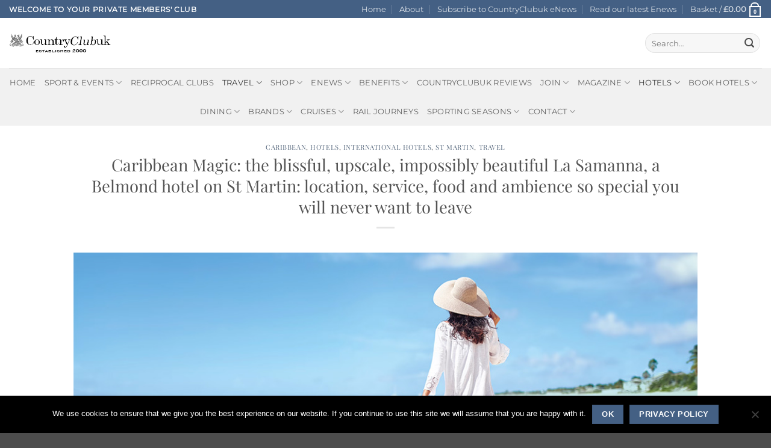

--- FILE ---
content_type: text/html; charset=UTF-8
request_url: https://www.countryclubuk.com/caribbean-magic-the-blissful-upscale-impossibly-beautiful-belmond-la-samanna-on-the-french-island-of-st-martin-location-service-food-and-ambience-so-special-you-will-never-want-to-leave/
body_size: 69449
content:
<!DOCTYPE html>
<html lang="en-GB" class="loading-site no-js">
<head>
	<meta charset="UTF-8" />
	<link rel="profile" href="http://gmpg.org/xfn/11" />
	<link rel="pingback" href="https://www.countryclubuk.com/xmlrpc.php" />

	<script>(function(html){html.className = html.className.replace(/\bno-js\b/,'js')})(document.documentElement);</script>
<meta name='robots' content='index, follow, max-image-preview:large, max-snippet:-1, max-video-preview:-1' />
<meta name="viewport" content="width=device-width, initial-scale=1" />
	<!-- This site is optimized with the Yoast SEO Premium plugin v26.7 (Yoast SEO v26.7) - https://yoast.com/wordpress/plugins/seo/ -->
	<title>Caribbean Magic: the blissful, upscale, impossibly beautiful La Samanna, a Belmond hotel on St Martin: location, service, food and ambience so special you will never want to leave best rates belmond la samanna st martin caribbean - CountryClubuk</title>
	<link rel="canonical" href="https://www.countryclubuk.com/caribbean-magic-the-blissful-upscale-impossibly-beautiful-belmond-la-samanna-on-the-french-island-of-st-martin-location-service-food-and-ambience-so-special-you-will-never-want-to-leave/" />
	<meta property="og:locale" content="en_GB" />
	<meta property="og:type" content="article" />
	<meta property="og:title" content="Caribbean Magic: the blissful, upscale, impossibly beautiful La Samanna, a Belmond hotel on St Martin: location, service, food and ambience so special you will never want to leave" />
	<meta property="og:description" content="The ocean-ringed Caribbean island of St Martin is one of the most blissful islands in the Caribbean. Split between French and Dutch territory, its beauty and culture lure countless upscale island-lovers to its sandy shores. And on the westernmost point of the French side of St Martin lies La Samanna, a Belmond hotel, one of [...]" />
	<meta property="og:url" content="https://www.countryclubuk.com/caribbean-magic-the-blissful-upscale-impossibly-beautiful-belmond-la-samanna-on-the-french-island-of-st-martin-location-service-food-and-ambience-so-special-you-will-never-want-to-leave/" />
	<meta property="og:site_name" content="CountryClubuk" />
	<meta property="article:publisher" content="https://www.facebook.com/countryclubuk/" />
	<meta property="article:published_time" content="2023-10-11T11:33:31+00:00" />
	<meta property="article:modified_time" content="2024-04-01T14:37:38+00:00" />
	<meta property="og:image" content="https://www.countryclubuk.com/wp-content/uploads/2022/12/la-samanna-comp-A-1000.jpg" />
	<meta property="og:image:width" content="1000" />
	<meta property="og:image:height" content="686" />
	<meta property="og:image:type" content="image/jpeg" />
	<meta name="author" content="Julie Spencer" />
	<meta name="twitter:card" content="summary_large_image" />
	<meta name="twitter:creator" content="@countryclub_uk" />
	<meta name="twitter:site" content="@countryclub_uk" />
	<meta name="twitter:label1" content="Written by" />
	<meta name="twitter:data1" content="Julie Spencer" />
	<meta name="twitter:label2" content="Estimated reading time" />
	<meta name="twitter:data2" content="4 minutes" />
	<script type="application/ld+json" class="yoast-schema-graph">{"@context":"https://schema.org","@graph":[{"@type":"Article","@id":"https://www.countryclubuk.com/caribbean-magic-the-blissful-upscale-impossibly-beautiful-belmond-la-samanna-on-the-french-island-of-st-martin-location-service-food-and-ambience-so-special-you-will-never-want-to-leave/#article","isPartOf":{"@id":"https://www.countryclubuk.com/caribbean-magic-the-blissful-upscale-impossibly-beautiful-belmond-la-samanna-on-the-french-island-of-st-martin-location-service-food-and-ambience-so-special-you-will-never-want-to-leave/"},"author":{"name":"Julie Spencer","@id":"https://www.countryclubuk.com/#/schema/person/3791b6161dc372ee49b01381c784167d"},"headline":"Caribbean Magic: the blissful, upscale, impossibly beautiful La Samanna, a Belmond hotel on St Martin: location, service, food and ambience so special you will never want to leave","datePublished":"2023-10-11T11:33:31+00:00","dateModified":"2024-04-01T14:37:38+00:00","mainEntityOfPage":{"@id":"https://www.countryclubuk.com/caribbean-magic-the-blissful-upscale-impossibly-beautiful-belmond-la-samanna-on-the-french-island-of-st-martin-location-service-food-and-ambience-so-special-you-will-never-want-to-leave/"},"wordCount":675,"publisher":{"@id":"https://www.countryclubuk.com/#organization"},"image":{"@id":"https://www.countryclubuk.com/caribbean-magic-the-blissful-upscale-impossibly-beautiful-belmond-la-samanna-on-the-french-island-of-st-martin-location-service-food-and-ambience-so-special-you-will-never-want-to-leave/#primaryimage"},"thumbnailUrl":"https://www.countryclubuk.com/wp-content/uploads/2022/12/la-samanna-comp-A-1000.jpg","keywords":["Belmond"],"articleSection":["Caribbean","Hotels","International Hotels","St Martin","Travel"],"inLanguage":"en-GB"},{"@type":"WebPage","@id":"https://www.countryclubuk.com/caribbean-magic-the-blissful-upscale-impossibly-beautiful-belmond-la-samanna-on-the-french-island-of-st-martin-location-service-food-and-ambience-so-special-you-will-never-want-to-leave/","url":"https://www.countryclubuk.com/caribbean-magic-the-blissful-upscale-impossibly-beautiful-belmond-la-samanna-on-the-french-island-of-st-martin-location-service-food-and-ambience-so-special-you-will-never-want-to-leave/","name":"Caribbean Magic: the blissful, upscale, impossibly beautiful La Samanna, a Belmond hotel on St Martin: location, service, food and ambience so special you will never want to leave best rates belmond la samanna st martin caribbean - CountryClubuk","isPartOf":{"@id":"https://www.countryclubuk.com/#website"},"primaryImageOfPage":{"@id":"https://www.countryclubuk.com/caribbean-magic-the-blissful-upscale-impossibly-beautiful-belmond-la-samanna-on-the-french-island-of-st-martin-location-service-food-and-ambience-so-special-you-will-never-want-to-leave/#primaryimage"},"image":{"@id":"https://www.countryclubuk.com/caribbean-magic-the-blissful-upscale-impossibly-beautiful-belmond-la-samanna-on-the-french-island-of-st-martin-location-service-food-and-ambience-so-special-you-will-never-want-to-leave/#primaryimage"},"thumbnailUrl":"https://www.countryclubuk.com/wp-content/uploads/2022/12/la-samanna-comp-A-1000.jpg","datePublished":"2023-10-11T11:33:31+00:00","dateModified":"2024-04-01T14:37:38+00:00","breadcrumb":{"@id":"https://www.countryclubuk.com/caribbean-magic-the-blissful-upscale-impossibly-beautiful-belmond-la-samanna-on-the-french-island-of-st-martin-location-service-food-and-ambience-so-special-you-will-never-want-to-leave/#breadcrumb"},"inLanguage":"en-GB","potentialAction":[{"@type":"ReadAction","target":["https://www.countryclubuk.com/caribbean-magic-the-blissful-upscale-impossibly-beautiful-belmond-la-samanna-on-the-french-island-of-st-martin-location-service-food-and-ambience-so-special-you-will-never-want-to-leave/"]}]},{"@type":"ImageObject","inLanguage":"en-GB","@id":"https://www.countryclubuk.com/caribbean-magic-the-blissful-upscale-impossibly-beautiful-belmond-la-samanna-on-the-french-island-of-st-martin-location-service-food-and-ambience-so-special-you-will-never-want-to-leave/#primaryimage","url":"https://www.countryclubuk.com/wp-content/uploads/2022/12/la-samanna-comp-A-1000.jpg","contentUrl":"https://www.countryclubuk.com/wp-content/uploads/2022/12/la-samanna-comp-A-1000.jpg","width":1000,"height":686},{"@type":"BreadcrumbList","@id":"https://www.countryclubuk.com/caribbean-magic-the-blissful-upscale-impossibly-beautiful-belmond-la-samanna-on-the-french-island-of-st-martin-location-service-food-and-ambience-so-special-you-will-never-want-to-leave/#breadcrumb","itemListElement":[{"@type":"ListItem","position":1,"name":"Home","item":"https://www.countryclubuk.com/"},{"@type":"ListItem","position":2,"name":"Blog","item":"https://www.countryclubuk.com/blog/"},{"@type":"ListItem","position":3,"name":"Caribbean Magic: the blissful, upscale, impossibly beautiful La Samanna, a Belmond hotel on St Martin: location, service, food and ambience so special you will never want to leave"}]},{"@type":"WebSite","@id":"https://www.countryclubuk.com/#website","url":"https://www.countryclubuk.com/","name":"CountryClubuk","description":"Private Member&#039;s Club","publisher":{"@id":"https://www.countryclubuk.com/#organization"},"potentialAction":[{"@type":"SearchAction","target":{"@type":"EntryPoint","urlTemplate":"https://www.countryclubuk.com/?s={search_term_string}"},"query-input":{"@type":"PropertyValueSpecification","valueRequired":true,"valueName":"search_term_string"}}],"inLanguage":"en-GB"},{"@type":"Organization","@id":"https://www.countryclubuk.com/#organization","name":"CountryClubuk","url":"https://www.countryclubuk.com/","logo":{"@type":"ImageObject","inLanguage":"en-GB","@id":"https://www.countryclubuk.com/#/schema/logo/image/","url":"https://www.countryclubuk.com/wp-content/uploads/2023/06/ccuklogo.jpg","contentUrl":"https://www.countryclubuk.com/wp-content/uploads/2023/06/ccuklogo.jpg","width":320,"height":318,"caption":"CountryClubuk"},"image":{"@id":"https://www.countryclubuk.com/#/schema/logo/image/"},"sameAs":["https://www.facebook.com/countryclubuk/","https://x.com/countryclub_uk"]},{"@type":"Person","@id":"https://www.countryclubuk.com/#/schema/person/3791b6161dc372ee49b01381c784167d","name":"Julie Spencer","image":{"@type":"ImageObject","inLanguage":"en-GB","@id":"https://www.countryclubuk.com/#/schema/person/image/","url":"https://secure.gravatar.com/avatar/ffc7c841b9b2740696085561211b2f0b117092661a71fcacb394af99eb11f266?s=96&d=mm&r=g","contentUrl":"https://secure.gravatar.com/avatar/ffc7c841b9b2740696085561211b2f0b117092661a71fcacb394af99eb11f266?s=96&d=mm&r=g","caption":"Julie Spencer"}}]}</script>
	<!-- / Yoast SEO Premium plugin. -->


<link rel='dns-prefetch' href='//www.countryclubuk.com' />
<link rel='dns-prefetch' href='//www.google.com' />
<link rel='dns-prefetch' href='//ajax.googleapis.com' />
<link rel='dns-prefetch' href='//use.fontawesome.com' />
<link href='https://fonts.gstatic.com' crossorigin rel='preconnect' />
<link rel='prefetch' href='https://www.countryclubuk.com/wp-content/themes/flatsome/assets/js/flatsome.js?ver=e2eddd6c228105dac048' />
<link rel='prefetch' href='https://www.countryclubuk.com/wp-content/themes/flatsome/assets/js/chunk.slider.js?ver=3.20.4' />
<link rel='prefetch' href='https://www.countryclubuk.com/wp-content/themes/flatsome/assets/js/chunk.popups.js?ver=3.20.4' />
<link rel='prefetch' href='https://www.countryclubuk.com/wp-content/themes/flatsome/assets/js/chunk.tooltips.js?ver=3.20.4' />
<link rel='prefetch' href='https://www.countryclubuk.com/wp-content/themes/flatsome/assets/js/woocommerce.js?ver=1c9be63d628ff7c3ff4c' />
<link rel="alternate" type="application/rss+xml" title="CountryClubuk &raquo; Feed" href="https://www.countryclubuk.com/feed/" />
<link rel="alternate" type="application/rss+xml" title="CountryClubuk &raquo; Comments Feed" href="https://www.countryclubuk.com/comments/feed/" />
<link rel="alternate" type="application/rss+xml" title="CountryClubuk &raquo; Caribbean Magic: the blissful, upscale, impossibly beautiful La Samanna, a Belmond hotel on St Martin: location, service, food and ambience so special you will never want to leave Comments Feed" href="https://www.countryclubuk.com/caribbean-magic-the-blissful-upscale-impossibly-beautiful-belmond-la-samanna-on-the-french-island-of-st-martin-location-service-food-and-ambience-so-special-you-will-never-want-to-leave/feed/" />
<style id='wp-img-auto-sizes-contain-inline-css' type='text/css'>
img:is([sizes=auto i],[sizes^="auto," i]){contain-intrinsic-size:3000px 1500px}
/*# sourceURL=wp-img-auto-sizes-contain-inline-css */
</style>
<style id='wp-emoji-styles-inline-css' type='text/css'>

	img.wp-smiley, img.emoji {
		display: inline !important;
		border: none !important;
		box-shadow: none !important;
		height: 1em !important;
		width: 1em !important;
		margin: 0 0.07em !important;
		vertical-align: -0.1em !important;
		background: none !important;
		padding: 0 !important;
	}
/*# sourceURL=wp-emoji-styles-inline-css */
</style>
<style id='wp-block-library-inline-css' type='text/css'>
:root{--wp-block-synced-color:#7a00df;--wp-block-synced-color--rgb:122,0,223;--wp-bound-block-color:var(--wp-block-synced-color);--wp-editor-canvas-background:#ddd;--wp-admin-theme-color:#007cba;--wp-admin-theme-color--rgb:0,124,186;--wp-admin-theme-color-darker-10:#006ba1;--wp-admin-theme-color-darker-10--rgb:0,107,160.5;--wp-admin-theme-color-darker-20:#005a87;--wp-admin-theme-color-darker-20--rgb:0,90,135;--wp-admin-border-width-focus:2px}@media (min-resolution:192dpi){:root{--wp-admin-border-width-focus:1.5px}}.wp-element-button{cursor:pointer}:root .has-very-light-gray-background-color{background-color:#eee}:root .has-very-dark-gray-background-color{background-color:#313131}:root .has-very-light-gray-color{color:#eee}:root .has-very-dark-gray-color{color:#313131}:root .has-vivid-green-cyan-to-vivid-cyan-blue-gradient-background{background:linear-gradient(135deg,#00d084,#0693e3)}:root .has-purple-crush-gradient-background{background:linear-gradient(135deg,#34e2e4,#4721fb 50%,#ab1dfe)}:root .has-hazy-dawn-gradient-background{background:linear-gradient(135deg,#faaca8,#dad0ec)}:root .has-subdued-olive-gradient-background{background:linear-gradient(135deg,#fafae1,#67a671)}:root .has-atomic-cream-gradient-background{background:linear-gradient(135deg,#fdd79a,#004a59)}:root .has-nightshade-gradient-background{background:linear-gradient(135deg,#330968,#31cdcf)}:root .has-midnight-gradient-background{background:linear-gradient(135deg,#020381,#2874fc)}:root{--wp--preset--font-size--normal:16px;--wp--preset--font-size--huge:42px}.has-regular-font-size{font-size:1em}.has-larger-font-size{font-size:2.625em}.has-normal-font-size{font-size:var(--wp--preset--font-size--normal)}.has-huge-font-size{font-size:var(--wp--preset--font-size--huge)}.has-text-align-center{text-align:center}.has-text-align-left{text-align:left}.has-text-align-right{text-align:right}.has-fit-text{white-space:nowrap!important}#end-resizable-editor-section{display:none}.aligncenter{clear:both}.items-justified-left{justify-content:flex-start}.items-justified-center{justify-content:center}.items-justified-right{justify-content:flex-end}.items-justified-space-between{justify-content:space-between}.screen-reader-text{border:0;clip-path:inset(50%);height:1px;margin:-1px;overflow:hidden;padding:0;position:absolute;width:1px;word-wrap:normal!important}.screen-reader-text:focus{background-color:#ddd;clip-path:none;color:#444;display:block;font-size:1em;height:auto;left:5px;line-height:normal;padding:15px 23px 14px;text-decoration:none;top:5px;width:auto;z-index:100000}html :where(.has-border-color){border-style:solid}html :where([style*=border-top-color]){border-top-style:solid}html :where([style*=border-right-color]){border-right-style:solid}html :where([style*=border-bottom-color]){border-bottom-style:solid}html :where([style*=border-left-color]){border-left-style:solid}html :where([style*=border-width]){border-style:solid}html :where([style*=border-top-width]){border-top-style:solid}html :where([style*=border-right-width]){border-right-style:solid}html :where([style*=border-bottom-width]){border-bottom-style:solid}html :where([style*=border-left-width]){border-left-style:solid}html :where(img[class*=wp-image-]){height:auto;max-width:100%}:where(figure){margin:0 0 1em}html :where(.is-position-sticky){--wp-admin--admin-bar--position-offset:var(--wp-admin--admin-bar--height,0px)}@media screen and (max-width:600px){html :where(.is-position-sticky){--wp-admin--admin-bar--position-offset:0px}}

/*# sourceURL=wp-block-library-inline-css */
</style><link rel='stylesheet' id='wc-blocks-style-css' href='https://www.countryclubuk.com/wp-content/plugins/woocommerce/assets/client/blocks/wc-blocks.css?ver=wc-10.4.3' type='text/css' media='all' />
<style id='global-styles-inline-css' type='text/css'>
:root{--wp--preset--aspect-ratio--square: 1;--wp--preset--aspect-ratio--4-3: 4/3;--wp--preset--aspect-ratio--3-4: 3/4;--wp--preset--aspect-ratio--3-2: 3/2;--wp--preset--aspect-ratio--2-3: 2/3;--wp--preset--aspect-ratio--16-9: 16/9;--wp--preset--aspect-ratio--9-16: 9/16;--wp--preset--color--black: #000000;--wp--preset--color--cyan-bluish-gray: #abb8c3;--wp--preset--color--white: #ffffff;--wp--preset--color--pale-pink: #f78da7;--wp--preset--color--vivid-red: #cf2e2e;--wp--preset--color--luminous-vivid-orange: #ff6900;--wp--preset--color--luminous-vivid-amber: #fcb900;--wp--preset--color--light-green-cyan: #7bdcb5;--wp--preset--color--vivid-green-cyan: #00d084;--wp--preset--color--pale-cyan-blue: #8ed1fc;--wp--preset--color--vivid-cyan-blue: #0693e3;--wp--preset--color--vivid-purple: #9b51e0;--wp--preset--color--primary: #446084;--wp--preset--color--secondary: #DD9933;--wp--preset--color--success: #627D47;--wp--preset--color--alert: #b20000;--wp--preset--gradient--vivid-cyan-blue-to-vivid-purple: linear-gradient(135deg,rgb(6,147,227) 0%,rgb(155,81,224) 100%);--wp--preset--gradient--light-green-cyan-to-vivid-green-cyan: linear-gradient(135deg,rgb(122,220,180) 0%,rgb(0,208,130) 100%);--wp--preset--gradient--luminous-vivid-amber-to-luminous-vivid-orange: linear-gradient(135deg,rgb(252,185,0) 0%,rgb(255,105,0) 100%);--wp--preset--gradient--luminous-vivid-orange-to-vivid-red: linear-gradient(135deg,rgb(255,105,0) 0%,rgb(207,46,46) 100%);--wp--preset--gradient--very-light-gray-to-cyan-bluish-gray: linear-gradient(135deg,rgb(238,238,238) 0%,rgb(169,184,195) 100%);--wp--preset--gradient--cool-to-warm-spectrum: linear-gradient(135deg,rgb(74,234,220) 0%,rgb(151,120,209) 20%,rgb(207,42,186) 40%,rgb(238,44,130) 60%,rgb(251,105,98) 80%,rgb(254,248,76) 100%);--wp--preset--gradient--blush-light-purple: linear-gradient(135deg,rgb(255,206,236) 0%,rgb(152,150,240) 100%);--wp--preset--gradient--blush-bordeaux: linear-gradient(135deg,rgb(254,205,165) 0%,rgb(254,45,45) 50%,rgb(107,0,62) 100%);--wp--preset--gradient--luminous-dusk: linear-gradient(135deg,rgb(255,203,112) 0%,rgb(199,81,192) 50%,rgb(65,88,208) 100%);--wp--preset--gradient--pale-ocean: linear-gradient(135deg,rgb(255,245,203) 0%,rgb(182,227,212) 50%,rgb(51,167,181) 100%);--wp--preset--gradient--electric-grass: linear-gradient(135deg,rgb(202,248,128) 0%,rgb(113,206,126) 100%);--wp--preset--gradient--midnight: linear-gradient(135deg,rgb(2,3,129) 0%,rgb(40,116,252) 100%);--wp--preset--font-size--small: 13px;--wp--preset--font-size--medium: 20px;--wp--preset--font-size--large: 36px;--wp--preset--font-size--x-large: 42px;--wp--preset--spacing--20: 0.44rem;--wp--preset--spacing--30: 0.67rem;--wp--preset--spacing--40: 1rem;--wp--preset--spacing--50: 1.5rem;--wp--preset--spacing--60: 2.25rem;--wp--preset--spacing--70: 3.38rem;--wp--preset--spacing--80: 5.06rem;--wp--preset--shadow--natural: 6px 6px 9px rgba(0, 0, 0, 0.2);--wp--preset--shadow--deep: 12px 12px 50px rgba(0, 0, 0, 0.4);--wp--preset--shadow--sharp: 6px 6px 0px rgba(0, 0, 0, 0.2);--wp--preset--shadow--outlined: 6px 6px 0px -3px rgb(255, 255, 255), 6px 6px rgb(0, 0, 0);--wp--preset--shadow--crisp: 6px 6px 0px rgb(0, 0, 0);}:where(body) { margin: 0; }.wp-site-blocks > .alignleft { float: left; margin-right: 2em; }.wp-site-blocks > .alignright { float: right; margin-left: 2em; }.wp-site-blocks > .aligncenter { justify-content: center; margin-left: auto; margin-right: auto; }:where(.is-layout-flex){gap: 0.5em;}:where(.is-layout-grid){gap: 0.5em;}.is-layout-flow > .alignleft{float: left;margin-inline-start: 0;margin-inline-end: 2em;}.is-layout-flow > .alignright{float: right;margin-inline-start: 2em;margin-inline-end: 0;}.is-layout-flow > .aligncenter{margin-left: auto !important;margin-right: auto !important;}.is-layout-constrained > .alignleft{float: left;margin-inline-start: 0;margin-inline-end: 2em;}.is-layout-constrained > .alignright{float: right;margin-inline-start: 2em;margin-inline-end: 0;}.is-layout-constrained > .aligncenter{margin-left: auto !important;margin-right: auto !important;}.is-layout-constrained > :where(:not(.alignleft):not(.alignright):not(.alignfull)){margin-left: auto !important;margin-right: auto !important;}body .is-layout-flex{display: flex;}.is-layout-flex{flex-wrap: wrap;align-items: center;}.is-layout-flex > :is(*, div){margin: 0;}body .is-layout-grid{display: grid;}.is-layout-grid > :is(*, div){margin: 0;}body{padding-top: 0px;padding-right: 0px;padding-bottom: 0px;padding-left: 0px;}a:where(:not(.wp-element-button)){text-decoration: none;}:root :where(.wp-element-button, .wp-block-button__link){background-color: #32373c;border-width: 0;color: #fff;font-family: inherit;font-size: inherit;font-style: inherit;font-weight: inherit;letter-spacing: inherit;line-height: inherit;padding-top: calc(0.667em + 2px);padding-right: calc(1.333em + 2px);padding-bottom: calc(0.667em + 2px);padding-left: calc(1.333em + 2px);text-decoration: none;text-transform: inherit;}.has-black-color{color: var(--wp--preset--color--black) !important;}.has-cyan-bluish-gray-color{color: var(--wp--preset--color--cyan-bluish-gray) !important;}.has-white-color{color: var(--wp--preset--color--white) !important;}.has-pale-pink-color{color: var(--wp--preset--color--pale-pink) !important;}.has-vivid-red-color{color: var(--wp--preset--color--vivid-red) !important;}.has-luminous-vivid-orange-color{color: var(--wp--preset--color--luminous-vivid-orange) !important;}.has-luminous-vivid-amber-color{color: var(--wp--preset--color--luminous-vivid-amber) !important;}.has-light-green-cyan-color{color: var(--wp--preset--color--light-green-cyan) !important;}.has-vivid-green-cyan-color{color: var(--wp--preset--color--vivid-green-cyan) !important;}.has-pale-cyan-blue-color{color: var(--wp--preset--color--pale-cyan-blue) !important;}.has-vivid-cyan-blue-color{color: var(--wp--preset--color--vivid-cyan-blue) !important;}.has-vivid-purple-color{color: var(--wp--preset--color--vivid-purple) !important;}.has-primary-color{color: var(--wp--preset--color--primary) !important;}.has-secondary-color{color: var(--wp--preset--color--secondary) !important;}.has-success-color{color: var(--wp--preset--color--success) !important;}.has-alert-color{color: var(--wp--preset--color--alert) !important;}.has-black-background-color{background-color: var(--wp--preset--color--black) !important;}.has-cyan-bluish-gray-background-color{background-color: var(--wp--preset--color--cyan-bluish-gray) !important;}.has-white-background-color{background-color: var(--wp--preset--color--white) !important;}.has-pale-pink-background-color{background-color: var(--wp--preset--color--pale-pink) !important;}.has-vivid-red-background-color{background-color: var(--wp--preset--color--vivid-red) !important;}.has-luminous-vivid-orange-background-color{background-color: var(--wp--preset--color--luminous-vivid-orange) !important;}.has-luminous-vivid-amber-background-color{background-color: var(--wp--preset--color--luminous-vivid-amber) !important;}.has-light-green-cyan-background-color{background-color: var(--wp--preset--color--light-green-cyan) !important;}.has-vivid-green-cyan-background-color{background-color: var(--wp--preset--color--vivid-green-cyan) !important;}.has-pale-cyan-blue-background-color{background-color: var(--wp--preset--color--pale-cyan-blue) !important;}.has-vivid-cyan-blue-background-color{background-color: var(--wp--preset--color--vivid-cyan-blue) !important;}.has-vivid-purple-background-color{background-color: var(--wp--preset--color--vivid-purple) !important;}.has-primary-background-color{background-color: var(--wp--preset--color--primary) !important;}.has-secondary-background-color{background-color: var(--wp--preset--color--secondary) !important;}.has-success-background-color{background-color: var(--wp--preset--color--success) !important;}.has-alert-background-color{background-color: var(--wp--preset--color--alert) !important;}.has-black-border-color{border-color: var(--wp--preset--color--black) !important;}.has-cyan-bluish-gray-border-color{border-color: var(--wp--preset--color--cyan-bluish-gray) !important;}.has-white-border-color{border-color: var(--wp--preset--color--white) !important;}.has-pale-pink-border-color{border-color: var(--wp--preset--color--pale-pink) !important;}.has-vivid-red-border-color{border-color: var(--wp--preset--color--vivid-red) !important;}.has-luminous-vivid-orange-border-color{border-color: var(--wp--preset--color--luminous-vivid-orange) !important;}.has-luminous-vivid-amber-border-color{border-color: var(--wp--preset--color--luminous-vivid-amber) !important;}.has-light-green-cyan-border-color{border-color: var(--wp--preset--color--light-green-cyan) !important;}.has-vivid-green-cyan-border-color{border-color: var(--wp--preset--color--vivid-green-cyan) !important;}.has-pale-cyan-blue-border-color{border-color: var(--wp--preset--color--pale-cyan-blue) !important;}.has-vivid-cyan-blue-border-color{border-color: var(--wp--preset--color--vivid-cyan-blue) !important;}.has-vivid-purple-border-color{border-color: var(--wp--preset--color--vivid-purple) !important;}.has-primary-border-color{border-color: var(--wp--preset--color--primary) !important;}.has-secondary-border-color{border-color: var(--wp--preset--color--secondary) !important;}.has-success-border-color{border-color: var(--wp--preset--color--success) !important;}.has-alert-border-color{border-color: var(--wp--preset--color--alert) !important;}.has-vivid-cyan-blue-to-vivid-purple-gradient-background{background: var(--wp--preset--gradient--vivid-cyan-blue-to-vivid-purple) !important;}.has-light-green-cyan-to-vivid-green-cyan-gradient-background{background: var(--wp--preset--gradient--light-green-cyan-to-vivid-green-cyan) !important;}.has-luminous-vivid-amber-to-luminous-vivid-orange-gradient-background{background: var(--wp--preset--gradient--luminous-vivid-amber-to-luminous-vivid-orange) !important;}.has-luminous-vivid-orange-to-vivid-red-gradient-background{background: var(--wp--preset--gradient--luminous-vivid-orange-to-vivid-red) !important;}.has-very-light-gray-to-cyan-bluish-gray-gradient-background{background: var(--wp--preset--gradient--very-light-gray-to-cyan-bluish-gray) !important;}.has-cool-to-warm-spectrum-gradient-background{background: var(--wp--preset--gradient--cool-to-warm-spectrum) !important;}.has-blush-light-purple-gradient-background{background: var(--wp--preset--gradient--blush-light-purple) !important;}.has-blush-bordeaux-gradient-background{background: var(--wp--preset--gradient--blush-bordeaux) !important;}.has-luminous-dusk-gradient-background{background: var(--wp--preset--gradient--luminous-dusk) !important;}.has-pale-ocean-gradient-background{background: var(--wp--preset--gradient--pale-ocean) !important;}.has-electric-grass-gradient-background{background: var(--wp--preset--gradient--electric-grass) !important;}.has-midnight-gradient-background{background: var(--wp--preset--gradient--midnight) !important;}.has-small-font-size{font-size: var(--wp--preset--font-size--small) !important;}.has-medium-font-size{font-size: var(--wp--preset--font-size--medium) !important;}.has-large-font-size{font-size: var(--wp--preset--font-size--large) !important;}.has-x-large-font-size{font-size: var(--wp--preset--font-size--x-large) !important;}
/*# sourceURL=global-styles-inline-css */
</style>

<link rel='stylesheet' id='pwgc-wc-blocks-style-css' href='https://www.countryclubuk.com/wp-content/plugins/pw-woocommerce-gift-cards/assets/css/blocks.css?ver=2.29' type='text/css' media='all' />
<link rel='stylesheet' id='cookie-notice-front-css' href='https://www.countryclubuk.com/wp-content/plugins/cookie-notice/css/front.min.css?ver=2.5.11' type='text/css' media='all' />
<link rel='stylesheet' id='crm-integration-for-zoho-css' href='https://www.countryclubuk.com/wp-content/plugins/crm-integration-for-zoho/public/css/crm-integration-for-zoho-public.css?ver=3.7.1' type='text/css' media='all' />
<link rel='stylesheet' id='wscsd-front-style-css' href='https://www.countryclubuk.com/wp-content/plugins/custom-start-date-for-woocommerce-subscriptions/css/style.css?ver=1769366327' type='text/css' media='all' />
<link rel='stylesheet' id='jquery-ui-datepicker-style-css' href='//ajax.googleapis.com/ajax/libs/jqueryui/1.10.4/themes/smoothness/jquery-ui.css?ver=1.10.4' type='text/css' media='all' />
<style id='woocommerce-inline-inline-css' type='text/css'>
.woocommerce form .form-row .required { visibility: visible; }
/*# sourceURL=woocommerce-inline-inline-css */
</style>
<link rel='stylesheet' id='wc-memberships-frontend-css' href='https://www.countryclubuk.com/wp-content/plugins/woocommerce-memberships/assets/css/frontend/wc-memberships-frontend.min.css?ver=1.27.4' type='text/css' media='all' />
<link rel='stylesheet' id='wc-sagepaydirect-css' href='https://www.countryclubuk.com/wp-content/plugins/woocommerce-gateway-sagepay-form/assets/css/checkout.css?ver=5.16.1' type='text/css' media='' />
<link rel='stylesheet' id='recent-posts-widget-with-thumbnails-public-style-css' href='https://www.countryclubuk.com/wp-content/plugins/recent-posts-widget-with-thumbnails/public.css?ver=7.1.1' type='text/css' media='all' />
<link rel='stylesheet' id='wa_wcc_mtree_css_file-css' href='https://www.countryclubuk.com/wp-content/plugins/woocommerce-product-category-selection-widget/assets/css/mtree.css?ver=533ac8880da11bd8c99d962d52850ec1' type='text/css' media='all' />
<link rel='stylesheet' id='bfa-font-awesome-css' href='https://use.fontawesome.com/releases/v5.15.4/css/all.css?ver=2.0.3' type='text/css' media='all' />
<link rel='stylesheet' id='bfa-font-awesome-v4-shim-css' href='https://use.fontawesome.com/releases/v5.15.4/css/v4-shims.css?ver=2.0.3' type='text/css' media='all' />
<style id='bfa-font-awesome-v4-shim-inline-css' type='text/css'>

			@font-face {
				font-family: 'FontAwesome';
				src: url('https://use.fontawesome.com/releases/v5.15.4/webfonts/fa-brands-400.eot'),
				url('https://use.fontawesome.com/releases/v5.15.4/webfonts/fa-brands-400.eot?#iefix') format('embedded-opentype'),
				url('https://use.fontawesome.com/releases/v5.15.4/webfonts/fa-brands-400.woff2') format('woff2'),
				url('https://use.fontawesome.com/releases/v5.15.4/webfonts/fa-brands-400.woff') format('woff'),
				url('https://use.fontawesome.com/releases/v5.15.4/webfonts/fa-brands-400.ttf') format('truetype'),
				url('https://use.fontawesome.com/releases/v5.15.4/webfonts/fa-brands-400.svg#fontawesome') format('svg');
			}

			@font-face {
				font-family: 'FontAwesome';
				src: url('https://use.fontawesome.com/releases/v5.15.4/webfonts/fa-solid-900.eot'),
				url('https://use.fontawesome.com/releases/v5.15.4/webfonts/fa-solid-900.eot?#iefix') format('embedded-opentype'),
				url('https://use.fontawesome.com/releases/v5.15.4/webfonts/fa-solid-900.woff2') format('woff2'),
				url('https://use.fontawesome.com/releases/v5.15.4/webfonts/fa-solid-900.woff') format('woff'),
				url('https://use.fontawesome.com/releases/v5.15.4/webfonts/fa-solid-900.ttf') format('truetype'),
				url('https://use.fontawesome.com/releases/v5.15.4/webfonts/fa-solid-900.svg#fontawesome') format('svg');
			}

			@font-face {
				font-family: 'FontAwesome';
				src: url('https://use.fontawesome.com/releases/v5.15.4/webfonts/fa-regular-400.eot'),
				url('https://use.fontawesome.com/releases/v5.15.4/webfonts/fa-regular-400.eot?#iefix') format('embedded-opentype'),
				url('https://use.fontawesome.com/releases/v5.15.4/webfonts/fa-regular-400.woff2') format('woff2'),
				url('https://use.fontawesome.com/releases/v5.15.4/webfonts/fa-regular-400.woff') format('woff'),
				url('https://use.fontawesome.com/releases/v5.15.4/webfonts/fa-regular-400.ttf') format('truetype'),
				url('https://use.fontawesome.com/releases/v5.15.4/webfonts/fa-regular-400.svg#fontawesome') format('svg');
				unicode-range: U+F004-F005,U+F007,U+F017,U+F022,U+F024,U+F02E,U+F03E,U+F044,U+F057-F059,U+F06E,U+F070,U+F075,U+F07B-F07C,U+F080,U+F086,U+F089,U+F094,U+F09D,U+F0A0,U+F0A4-F0A7,U+F0C5,U+F0C7-F0C8,U+F0E0,U+F0EB,U+F0F3,U+F0F8,U+F0FE,U+F111,U+F118-F11A,U+F11C,U+F133,U+F144,U+F146,U+F14A,U+F14D-F14E,U+F150-F152,U+F15B-F15C,U+F164-F165,U+F185-F186,U+F191-F192,U+F1AD,U+F1C1-F1C9,U+F1CD,U+F1D8,U+F1E3,U+F1EA,U+F1F6,U+F1F9,U+F20A,U+F247-F249,U+F24D,U+F254-F25B,U+F25D,U+F267,U+F271-F274,U+F279,U+F28B,U+F28D,U+F2B5-F2B6,U+F2B9,U+F2BB,U+F2BD,U+F2C1-F2C2,U+F2D0,U+F2D2,U+F2DC,U+F2ED,U+F328,U+F358-F35B,U+F3A5,U+F3D1,U+F410,U+F4AD;
			}
		
/*# sourceURL=bfa-font-awesome-v4-shim-inline-css */
</style>
<link rel='stylesheet' id='__EPYT__style-css' href='https://www.countryclubuk.com/wp-content/plugins/youtube-embed-plus/styles/ytprefs.min.css?ver=14.2.4' type='text/css' media='all' />
<style id='__EPYT__style-inline-css' type='text/css'>

                .epyt-gallery-thumb {
                        width: 33.333%;
                }
                
/*# sourceURL=__EPYT__style-inline-css */
</style>
<link rel='stylesheet' id='flatsome-main-css' href='https://www.countryclubuk.com/wp-content/themes/flatsome/assets/css/flatsome.css?ver=3.20.4' type='text/css' media='all' />
<style id='flatsome-main-inline-css' type='text/css'>
@font-face {
				font-family: "fl-icons";
				font-display: block;
				src: url(https://www.countryclubuk.com/wp-content/themes/flatsome/assets/css/icons/fl-icons.eot?v=3.20.4);
				src:
					url(https://www.countryclubuk.com/wp-content/themes/flatsome/assets/css/icons/fl-icons.eot#iefix?v=3.20.4) format("embedded-opentype"),
					url(https://www.countryclubuk.com/wp-content/themes/flatsome/assets/css/icons/fl-icons.woff2?v=3.20.4) format("woff2"),
					url(https://www.countryclubuk.com/wp-content/themes/flatsome/assets/css/icons/fl-icons.ttf?v=3.20.4) format("truetype"),
					url(https://www.countryclubuk.com/wp-content/themes/flatsome/assets/css/icons/fl-icons.woff?v=3.20.4) format("woff"),
					url(https://www.countryclubuk.com/wp-content/themes/flatsome/assets/css/icons/fl-icons.svg?v=3.20.4#fl-icons) format("svg");
			}
/*# sourceURL=flatsome-main-inline-css */
</style>
<link rel='stylesheet' id='flatsome-shop-css' href='https://www.countryclubuk.com/wp-content/themes/flatsome/assets/css/flatsome-shop.css?ver=3.20.4' type='text/css' media='all' />
<link rel='stylesheet' id='flatsome-style-css' href='https://www.countryclubuk.com/wp-content/themes/flatsome-child/style.css?ver=3.0' type='text/css' media='all' />
<style id='rocket-lazyload-inline-css' type='text/css'>
.rll-youtube-player{position:relative;padding-bottom:56.23%;height:0;overflow:hidden;max-width:100%;}.rll-youtube-player iframe{position:absolute;top:0;left:0;width:100%;height:100%;z-index:100;background:0 0}.rll-youtube-player img{bottom:0;display:block;left:0;margin:auto;max-width:100%;width:100%;position:absolute;right:0;top:0;border:none;height:auto;cursor:pointer;-webkit-transition:.4s all;-moz-transition:.4s all;transition:.4s all}.rll-youtube-player img:hover{-webkit-filter:brightness(75%)}.rll-youtube-player .play{height:72px;width:72px;left:50%;top:50%;margin-left:-36px;margin-top:-36px;position:absolute;background:url(https://www.countryclubuk.com/wp-content/plugins/wp-rocket/assets/img/youtube.png) no-repeat;cursor:pointer}
/*# sourceURL=rocket-lazyload-inline-css */
</style>
<link rel='stylesheet' id='flatpickr-css' href='https://www.countryclubuk.com/wp-content/plugins/fluentform/assets/libs/flatpickr/flatpickr.min.css?ver=4.6.9' type='text/css' media='all' />
<link rel='stylesheet' id='fluent-form-styles-css' href='https://www.countryclubuk.com/wp-content/plugins/fluentform/assets/css/fluent-forms-public.css?ver=6.1.12' type='text/css' media='all' />
<link rel='stylesheet' id='fluentform-public-default-css' href='https://www.countryclubuk.com/wp-content/plugins/fluentform/assets/css/fluentform-public-default.css?ver=6.1.12' type='text/css' media='all' />
<script type="text/javascript" src="https://www.countryclubuk.com/wp-includes/js/jquery/jquery.min.js?ver=3.7.1" id="jquery-core-js"></script>
<script type="text/javascript" src="https://www.countryclubuk.com/wp-includes/js/jquery/jquery-migrate.min.js?ver=3.4.1" id="jquery-migrate-js" defer></script>
<script type="text/javascript" id="cookie-notice-front-js-before">
/* <![CDATA[ */
var cnArgs = {"ajaxUrl":"https:\/\/www.countryclubuk.com\/wp-admin\/admin-ajax.php","nonce":"40304f41b3","hideEffect":"fade","position":"bottom","onScroll":false,"onScrollOffset":100,"onClick":false,"cookieName":"cookie_notice_accepted","cookieTime":2147483647,"cookieTimeRejected":2592000,"globalCookie":false,"redirection":false,"cache":true,"revokeCookies":false,"revokeCookiesOpt":"automatic"};

//# sourceURL=cookie-notice-front-js-before
/* ]]> */
</script>
<script type="text/javascript" src="https://www.countryclubuk.com/wp-content/plugins/cookie-notice/js/front.min.js?ver=2.5.11" id="cookie-notice-front-js" defer></script>
<script type="text/javascript" id="crm-integration-for-zoho-public-js-extra">
/* <![CDATA[ */
var ajax_data_public = {"crm":"zoho","ajax_url":"https://www.countryclubuk.com/wp-admin/admin-ajax.php","ajax_action":"wps_woo_zoho_ajax_public","ajax_nonce":"0b219127ba"};
//# sourceURL=crm-integration-for-zoho-public-js-extra
/* ]]> */
</script>
<script type="text/javascript" src="https://www.countryclubuk.com/wp-content/plugins/crm-integration-for-zoho/public/js/crm-integration-for-zoho-public.js?ver=3.7.1" id="crm-integration-for-zoho-public-js" defer></script>
<script type="text/javascript" src="https://www.countryclubuk.com/wp-content/plugins/woocommerce/assets/js/jquery-blockui/jquery.blockUI.min.js?ver=2.7.0-wc.10.4.3" id="wc-jquery-blockui-js" data-wp-strategy="defer"></script>
<script type="text/javascript" id="wc-add-to-cart-js-extra">
/* <![CDATA[ */
var wc_add_to_cart_params = {"ajax_url":"/wp-admin/admin-ajax.php","wc_ajax_url":"/?wc-ajax=%%endpoint%%","i18n_view_cart":"View basket","cart_url":"https://www.countryclubuk.com/cart/","is_cart":"","cart_redirect_after_add":"no"};
//# sourceURL=wc-add-to-cart-js-extra
/* ]]> */
</script>
<script type="text/javascript" src="https://www.countryclubuk.com/wp-content/plugins/woocommerce/assets/js/frontend/add-to-cart.min.js?ver=10.4.3" id="wc-add-to-cart-js" defer="defer" data-wp-strategy="defer"></script>
<script type="text/javascript" src="https://www.countryclubuk.com/wp-content/plugins/woocommerce/assets/js/js-cookie/js.cookie.min.js?ver=2.1.4-wc.10.4.3" id="wc-js-cookie-js" data-wp-strategy="defer"></script>
<script type="text/javascript" id="__ytprefs__-js-extra">
/* <![CDATA[ */
var _EPYT_ = {"ajaxurl":"https://www.countryclubuk.com/wp-admin/admin-ajax.php","security":"ada602def3","gallery_scrolloffset":"20","eppathtoscripts":"https://www.countryclubuk.com/wp-content/plugins/youtube-embed-plus/scripts/","eppath":"https://www.countryclubuk.com/wp-content/plugins/youtube-embed-plus/","epresponsiveselector":"[\"iframe.__youtube_prefs_widget__\"]","epdovol":"1","version":"14.2.4","evselector":"iframe.__youtube_prefs__[src], iframe[src*=\"youtube.com/embed/\"], iframe[src*=\"youtube-nocookie.com/embed/\"]","ajax_compat":"","maxres_facade":"eager","ytapi_load":"light","pause_others":"","stopMobileBuffer":"1","facade_mode":"","not_live_on_channel":""};
//# sourceURL=__ytprefs__-js-extra
/* ]]> */
</script>
<script type="text/javascript" src="https://www.countryclubuk.com/wp-content/plugins/youtube-embed-plus/scripts/ytprefs.min.js?ver=14.2.4" id="__ytprefs__-js" defer></script>
<link rel="https://api.w.org/" href="https://www.countryclubuk.com/wp-json/" /><link rel="alternate" title="JSON" type="application/json" href="https://www.countryclubuk.com/wp-json/wp/v2/posts/51245" /><link rel="EditURI" type="application/rsd+xml" title="RSD" href="https://www.countryclubuk.com/xmlrpc.php?rsd" />

<link rel='shortlink' href='https://www.countryclubuk.com/?p=51245' />
<meta name="generator" content="Redux 4.5.10" /><!-- Global site tag (gtag.js) - Google Ads: 727784304 -->
<script async src="https://www.googletagmanager.com/gtag/js?id=AW-727784304"></script>
<script>
  window.dataLayer = window.dataLayer || [];
  function gtag(){dataLayer.push(arguments);}
  gtag('js', new Date());

  gtag('config', 'AW-727784304');
</script>

<!-- Google tag (gtag.js) -->
<script async src="https://www.googletagmanager.com/gtag/js?id=G-PWQ9CEJ5PZ">
</script>
<script>
  window.dataLayer = window.dataLayer || [];
  function gtag(){dataLayer.push(arguments);}
  gtag('js', new Date());

  gtag('config', 'G-PWQ9CEJ5PZ');
</script>
<script type="text/javascript">
(function(url){
	if(/(?:Chrome\/26\.0\.1410\.63 Safari\/537\.31|WordfenceTestMonBot)/.test(navigator.userAgent)){ return; }
	var addEvent = function(evt, handler) {
		if (window.addEventListener) {
			document.addEventListener(evt, handler, false);
		} else if (window.attachEvent) {
			document.attachEvent('on' + evt, handler);
		}
	};
	var removeEvent = function(evt, handler) {
		if (window.removeEventListener) {
			document.removeEventListener(evt, handler, false);
		} else if (window.detachEvent) {
			document.detachEvent('on' + evt, handler);
		}
	};
	var evts = 'contextmenu dblclick drag dragend dragenter dragleave dragover dragstart drop keydown keypress keyup mousedown mousemove mouseout mouseover mouseup mousewheel scroll'.split(' ');
	var logHuman = function() {
		if (window.wfLogHumanRan) { return; }
		window.wfLogHumanRan = true;
		var wfscr = document.createElement('script');
		wfscr.type = 'text/javascript';
		wfscr.async = true;
		wfscr.src = url + '&r=' + Math.random();
		(document.getElementsByTagName('head')[0]||document.getElementsByTagName('body')[0]).appendChild(wfscr);
		for (var i = 0; i < evts.length; i++) {
			removeEvent(evts[i], logHuman);
		}
	};
	for (var i = 0; i < evts.length; i++) {
		addEvent(evts[i], logHuman);
	}
})('//www.countryclubuk.com/?wordfence_lh=1&hid=8E914D96726BF9546BABB07C421CFDAD');
</script><!-- This code is added by Analytify (8.0.1) https://analytify.io/ !-->
						<script async src="https://www.googletagmanager.com/gtag/js?id=G-PWQ9CEJ5PZ"></script>
			<script>
			window.dataLayer = window.dataLayer || [];
			function gtag(){dataLayer.push(arguments);}
			gtag('js', new Date());

			const configuration = {"anonymize_ip":"false","forceSSL":"false","allow_display_features":"true","debug_mode":true};
			const gaID = 'G-PWQ9CEJ5PZ';

			
			gtag('config', gaID, configuration);

			
			</script>

			<!-- This code is added by Analytify (8.0.1) !-->	<noscript><style>.woocommerce-product-gallery{ opacity: 1 !important; }</style></noscript>
	<!-- Global site tag (gtag.js) - Google Ads: 727784304 -->
<script async src="https://www.googletagmanager.com/gtag/js?id=AW-727784304"></script>
<script>
  window.dataLayer = window.dataLayer || [];
  function gtag(){dataLayer.push(arguments);}
  gtag('js', new Date());

  gtag('config', 'AW-727784304');
</script><link rel="icon" href="https://www.countryclubuk.com/wp-content/uploads/2023/01/ms-icon-310x310-1-100x100.png" sizes="32x32" />
<link rel="icon" href="https://www.countryclubuk.com/wp-content/uploads/2023/01/ms-icon-310x310-1-247x247.png" sizes="192x192" />
<link rel="apple-touch-icon" href="https://www.countryclubuk.com/wp-content/uploads/2023/01/ms-icon-310x310-1-247x247.png" />
<meta name="msapplication-TileImage" content="https://www.countryclubuk.com/wp-content/uploads/2023/01/ms-icon-310x310-1.png" />
<style id="custom-css" type="text/css">:root {--primary-color: #446084;--fs-color-primary: #446084;--fs-color-secondary: #DD9933;--fs-color-success: #627D47;--fs-color-alert: #b20000;--fs-color-base: #4a4a4a;--fs-experimental-link-color: #334862;--fs-experimental-link-color-hover: #111;}.tooltipster-base {--tooltip-color: #fff;--tooltip-bg-color: #000;}.off-canvas-right .mfp-content, .off-canvas-left .mfp-content {--drawer-width: 300px;}.off-canvas .mfp-content.off-canvas-cart {--drawer-width: 360px;}.container-width, .full-width .ubermenu-nav, .container, .row{max-width: 1870px}.row.row-collapse{max-width: 1840px}.row.row-small{max-width: 1862.5px}.row.row-large{max-width: 1900px}.header-main{height: 83px}#logo img{max-height: 83px}#logo{width:169px;}.header-bottom{min-height: 10px}.header-top{min-height: 20px}.transparent .header-main{height: 30px}.transparent #logo img{max-height: 30px}.has-transparent + .page-title:first-of-type,.has-transparent + #main > .page-title,.has-transparent + #main > div > .page-title,.has-transparent + #main .page-header-wrapper:first-of-type .page-title{padding-top: 110px;}.header.show-on-scroll,.stuck .header-main{height:70px!important}.stuck #logo img{max-height: 70px!important}.search-form{ width: 100%;}.header-bg-color {background-color: rgba(255,255,255,0.9)}.header-bottom {background-color: #f1f1f1}.header-main .nav > li > a{line-height: 16px }.header-bottom-nav > li > a{line-height: 28px }@media (max-width: 549px) {.header-main{height: 70px}#logo img{max-height: 70px}}.nav-dropdown-has-arrow.nav-dropdown-has-border li.has-dropdown:before{border-bottom-color: #FFFFFF;}.nav .nav-dropdown{border-color: #FFFFFF }body{font-size: 101%;}body{font-family: Montserrat, sans-serif;}body {font-weight: 400;font-style: normal;}.nav > li > a {font-family: Montserrat, sans-serif;}.mobile-sidebar-levels-2 .nav > li > ul > li > a {font-family: Montserrat, sans-serif;}.nav > li > a,.mobile-sidebar-levels-2 .nav > li > ul > li > a {font-weight: 400;font-style: normal;}h1,h2,h3,h4,h5,h6,.heading-font, .off-canvas-center .nav-sidebar.nav-vertical > li > a{font-family: "Playfair Display", sans-serif;}h1,h2,h3,h4,h5,h6,.heading-font,.banner h1,.banner h2 {font-weight: 400;font-style: normal;}.alt-font{font-family: "Dancing Script", sans-serif;}.has-equal-box-heights .box-image {padding-top: 177%;}@media screen and (min-width: 550px){.products .box-vertical .box-image{min-width: 247px!important;width: 247px!important;}}button[name='update_cart'] { display: none; }.nav-vertical-fly-out > li + li {border-top-width: 1px; border-top-style: solid;}/* Custom CSS */[data-icon-label]::after,.secondary.is-underline:hover, .secondary.is-outline:hover, .icon-label, .button.secondary:not(.is-outline), .button.alt:not(.is-outline), .badge-inner.on-sale, .button.checkout, .single_add_to_cart_button {background-color: #C5B358;}.badge-container {margin: 0px 0 0 0;}.badge {display: table;z-index: 20;pointer-events: none;height: 1.5em;width: 2.8em;-webkit-backface-visibility: hidden;backface-visibility: hidden;}.badge-inner.on-sale{opacity: 0.6;}.badge-innerw {visibility: hidden;}.nav-column li > a, .nav-dropdown > li > a {width: auto;display: block;padding: 5px 10px;padding-right: 20px;padding-left: 10px;line-height: 1.3;}.nav > li > a {font-size: .8em;}.dropdown-uppercase.nav-dropdown .nav-column > li > a, .nav-dropdown.dropdown-uppercase > li > a {text-transform: uppercase;font-size: .75em;}.entry-meta {display: none;}.archive-page-header {text-align: center;}.post .post-date, .post .entry-meta{display: none;}/* .amount { color: #F54927!important; font-size: 14px;font-weight: bold; } */ins span.woocommerce-Price-amount {color: #38761d!important;}.price del { text-decoration-line: none!important; }del:before{content: "Non Member Price: "!important;color: #111;font-size: 14px;line-height: 1.8em;}ins:before{content: "Member Price: ";color: #38761d;font-size: 14px;font-weight: bold;}del { text-decoration-line: none!important; }/* Custom CSS Mobile */@media (max-width: 549px){.badge-inner {display: hidden;visibility: hidden;}}.label-new.menu-item > a:after{content:"New";}.label-hot.menu-item > a:after{content:"Hot";}.label-sale.menu-item > a:after{content:"Sale";}.label-popular.menu-item > a:after{content:"Popular";}</style>		<style type="text/css" id="wp-custom-css">
			ul.product_list_widget li img {

    top: 10px;
    position: absolute;
    left: 0;
    width: 60px;
    height: 100px;
    margin-bottom: 5px;
    object-fit: cover;
    object-position: 50% 50%;

}

.date-box{display:none;}

		</style>
		<style id="kirki-inline-styles">/* cyrillic */
@font-face {
  font-family: 'Playfair Display';
  font-style: normal;
  font-weight: 400;
  font-display: swap;
  src: url(https://www.countryclubuk.com/wp-content/fonts/playfair-display/nuFvD-vYSZviVYUb_rj3ij__anPXJzDwcbmjWBN2PKdFvXDTbtPY_Q.woff2) format('woff2');
  unicode-range: U+0301, U+0400-045F, U+0490-0491, U+04B0-04B1, U+2116;
}
/* vietnamese */
@font-face {
  font-family: 'Playfair Display';
  font-style: normal;
  font-weight: 400;
  font-display: swap;
  src: url(https://www.countryclubuk.com/wp-content/fonts/playfair-display/nuFvD-vYSZviVYUb_rj3ij__anPXJzDwcbmjWBN2PKdFvXDYbtPY_Q.woff2) format('woff2');
  unicode-range: U+0102-0103, U+0110-0111, U+0128-0129, U+0168-0169, U+01A0-01A1, U+01AF-01B0, U+0300-0301, U+0303-0304, U+0308-0309, U+0323, U+0329, U+1EA0-1EF9, U+20AB;
}
/* latin-ext */
@font-face {
  font-family: 'Playfair Display';
  font-style: normal;
  font-weight: 400;
  font-display: swap;
  src: url(https://www.countryclubuk.com/wp-content/fonts/playfair-display/nuFvD-vYSZviVYUb_rj3ij__anPXJzDwcbmjWBN2PKdFvXDZbtPY_Q.woff2) format('woff2');
  unicode-range: U+0100-02BA, U+02BD-02C5, U+02C7-02CC, U+02CE-02D7, U+02DD-02FF, U+0304, U+0308, U+0329, U+1D00-1DBF, U+1E00-1E9F, U+1EF2-1EFF, U+2020, U+20A0-20AB, U+20AD-20C0, U+2113, U+2C60-2C7F, U+A720-A7FF;
}
/* latin */
@font-face {
  font-family: 'Playfair Display';
  font-style: normal;
  font-weight: 400;
  font-display: swap;
  src: url(https://www.countryclubuk.com/wp-content/fonts/playfair-display/nuFvD-vYSZviVYUb_rj3ij__anPXJzDwcbmjWBN2PKdFvXDXbtM.woff2) format('woff2');
  unicode-range: U+0000-00FF, U+0131, U+0152-0153, U+02BB-02BC, U+02C6, U+02DA, U+02DC, U+0304, U+0308, U+0329, U+2000-206F, U+20AC, U+2122, U+2191, U+2193, U+2212, U+2215, U+FEFF, U+FFFD;
}/* cyrillic-ext */
@font-face {
  font-family: 'Montserrat';
  font-style: normal;
  font-weight: 400;
  font-display: swap;
  src: url(https://www.countryclubuk.com/wp-content/fonts/montserrat/JTUHjIg1_i6t8kCHKm4532VJOt5-QNFgpCtr6Hw0aXpsog.woff2) format('woff2');
  unicode-range: U+0460-052F, U+1C80-1C8A, U+20B4, U+2DE0-2DFF, U+A640-A69F, U+FE2E-FE2F;
}
/* cyrillic */
@font-face {
  font-family: 'Montserrat';
  font-style: normal;
  font-weight: 400;
  font-display: swap;
  src: url(https://www.countryclubuk.com/wp-content/fonts/montserrat/JTUHjIg1_i6t8kCHKm4532VJOt5-QNFgpCtr6Hw9aXpsog.woff2) format('woff2');
  unicode-range: U+0301, U+0400-045F, U+0490-0491, U+04B0-04B1, U+2116;
}
/* vietnamese */
@font-face {
  font-family: 'Montserrat';
  font-style: normal;
  font-weight: 400;
  font-display: swap;
  src: url(https://www.countryclubuk.com/wp-content/fonts/montserrat/JTUHjIg1_i6t8kCHKm4532VJOt5-QNFgpCtr6Hw2aXpsog.woff2) format('woff2');
  unicode-range: U+0102-0103, U+0110-0111, U+0128-0129, U+0168-0169, U+01A0-01A1, U+01AF-01B0, U+0300-0301, U+0303-0304, U+0308-0309, U+0323, U+0329, U+1EA0-1EF9, U+20AB;
}
/* latin-ext */
@font-face {
  font-family: 'Montserrat';
  font-style: normal;
  font-weight: 400;
  font-display: swap;
  src: url(https://www.countryclubuk.com/wp-content/fonts/montserrat/JTUHjIg1_i6t8kCHKm4532VJOt5-QNFgpCtr6Hw3aXpsog.woff2) format('woff2');
  unicode-range: U+0100-02BA, U+02BD-02C5, U+02C7-02CC, U+02CE-02D7, U+02DD-02FF, U+0304, U+0308, U+0329, U+1D00-1DBF, U+1E00-1E9F, U+1EF2-1EFF, U+2020, U+20A0-20AB, U+20AD-20C0, U+2113, U+2C60-2C7F, U+A720-A7FF;
}
/* latin */
@font-face {
  font-family: 'Montserrat';
  font-style: normal;
  font-weight: 400;
  font-display: swap;
  src: url(https://www.countryclubuk.com/wp-content/fonts/montserrat/JTUHjIg1_i6t8kCHKm4532VJOt5-QNFgpCtr6Hw5aXo.woff2) format('woff2');
  unicode-range: U+0000-00FF, U+0131, U+0152-0153, U+02BB-02BC, U+02C6, U+02DA, U+02DC, U+0304, U+0308, U+0329, U+2000-206F, U+20AC, U+2122, U+2191, U+2193, U+2212, U+2215, U+FEFF, U+FFFD;
}/* vietnamese */
@font-face {
  font-family: 'Dancing Script';
  font-style: normal;
  font-weight: 400;
  font-display: swap;
  src: url(https://www.countryclubuk.com/wp-content/fonts/dancing-script/If2cXTr6YS-zF4S-kcSWSVi_sxjsohD9F50Ruu7BMSo3Rep8ltA.woff2) format('woff2');
  unicode-range: U+0102-0103, U+0110-0111, U+0128-0129, U+0168-0169, U+01A0-01A1, U+01AF-01B0, U+0300-0301, U+0303-0304, U+0308-0309, U+0323, U+0329, U+1EA0-1EF9, U+20AB;
}
/* latin-ext */
@font-face {
  font-family: 'Dancing Script';
  font-style: normal;
  font-weight: 400;
  font-display: swap;
  src: url(https://www.countryclubuk.com/wp-content/fonts/dancing-script/If2cXTr6YS-zF4S-kcSWSVi_sxjsohD9F50Ruu7BMSo3ROp8ltA.woff2) format('woff2');
  unicode-range: U+0100-02BA, U+02BD-02C5, U+02C7-02CC, U+02CE-02D7, U+02DD-02FF, U+0304, U+0308, U+0329, U+1D00-1DBF, U+1E00-1E9F, U+1EF2-1EFF, U+2020, U+20A0-20AB, U+20AD-20C0, U+2113, U+2C60-2C7F, U+A720-A7FF;
}
/* latin */
@font-face {
  font-family: 'Dancing Script';
  font-style: normal;
  font-weight: 400;
  font-display: swap;
  src: url(https://www.countryclubuk.com/wp-content/fonts/dancing-script/If2cXTr6YS-zF4S-kcSWSVi_sxjsohD9F50Ruu7BMSo3Sup8.woff2) format('woff2');
  unicode-range: U+0000-00FF, U+0131, U+0152-0153, U+02BB-02BC, U+02C6, U+02DA, U+02DC, U+0304, U+0308, U+0329, U+2000-206F, U+20AC, U+2122, U+2191, U+2193, U+2212, U+2215, U+FEFF, U+FFFD;
}</style><noscript><style id="rocket-lazyload-nojs-css">.rll-youtube-player, [data-lazy-src]{display:none !important;}</style></noscript></head>

<body class="wp-singular post-template-default single single-post postid-51245 single-format-standard wp-theme-flatsome wp-child-theme-flatsome-child theme-flatsome cookies-not-set woocommerce-no-js full-width lightbox nav-dropdown-has-arrow nav-dropdown-has-shadow nav-dropdown-has-border">


<a class="skip-link screen-reader-text" href="#main">Skip to content</a>

<div id="wrapper">

	
	<header id="header" class="header header-full-width has-sticky sticky-jump">
		<div class="header-wrapper">
			<div id="top-bar" class="header-top hide-for-sticky nav-dark">
    <div class="flex-row container">
      <div class="flex-col hide-for-medium flex-left">
          <ul class="nav nav-left medium-nav-center nav-small  nav-divided">
              <li class="html custom html_topbar_left"><strong class="uppercase">Welcome to your private members' club</strong></li>          </ul>
      </div>

      <div class="flex-col hide-for-medium flex-center">
          <ul class="nav nav-center nav-small  nav-divided">
                        </ul>
      </div>

      <div class="flex-col hide-for-medium flex-right">
         <ul class="nav top-bar-nav nav-right nav-small  nav-divided">
              <li id="menu-item-13403" class="menu-item menu-item-type-custom menu-item-object-custom menu-item-home menu-item-13403 menu-item-design-default"><a href="https://www.countryclubuk.com" class="nav-top-link">Home</a></li>
<li id="menu-item-1404" class="menu-item menu-item-type-post_type menu-item-object-page menu-item-1404 menu-item-design-default"><a href="https://www.countryclubuk.com/about/" class="nav-top-link">About</a></li>
<li id="menu-item-16029" class="menu-item menu-item-type-post_type menu-item-object-page menu-item-16029 menu-item-design-default"><a href="https://www.countryclubuk.com/subscribe-to-countryclubuk-enews/" class="nav-top-link">Subscribe to CountryClubuk eNews</a></li>
<li id="menu-item-65222" class="menu-item menu-item-type-taxonomy menu-item-object-category menu-item-65222 menu-item-design-default"><a href="https://www.countryclubuk.com/ccuk-enews/" class="nav-top-link">Read our latest Enews</a></li>
<li class="cart-item has-icon has-dropdown">

<a href="https://www.countryclubuk.com/cart/" class="header-cart-link nav-top-link is-small" title="Basket" aria-label="View basket" aria-expanded="false" aria-haspopup="true" role="button" data-flatsome-role-button>

<span class="header-cart-title">
   Basket   /      <span class="cart-price"><span class="woocommerce-Price-amount amount"><bdi><span class="woocommerce-Price-currencySymbol">&pound;</span>0.00</bdi></span></span>
  </span>

    <span class="cart-icon image-icon">
    <strong>0</strong>
  </span>
  </a>

 <ul class="nav-dropdown nav-dropdown-default dropdown-uppercase">
    <li class="html widget_shopping_cart">
      <div class="widget_shopping_cart_content">
        

	<div class="ux-mini-cart-empty flex flex-row-col text-center pt pb">
				<div class="ux-mini-cart-empty-icon">
			<svg aria-hidden="true" xmlns="http://www.w3.org/2000/svg" viewBox="0 0 17 19" style="opacity:.1;height:80px;">
				<path d="M8.5 0C6.7 0 5.3 1.2 5.3 2.7v2H2.1c-.3 0-.6.3-.7.7L0 18.2c0 .4.2.8.6.8h15.7c.4 0 .7-.3.7-.7v-.1L15.6 5.4c0-.3-.3-.6-.7-.6h-3.2v-2c0-1.6-1.4-2.8-3.2-2.8zM6.7 2.7c0-.8.8-1.4 1.8-1.4s1.8.6 1.8 1.4v2H6.7v-2zm7.5 3.4 1.3 11.5h-14L2.8 6.1h2.5v1.4c0 .4.3.7.7.7.4 0 .7-.3.7-.7V6.1h3.5v1.4c0 .4.3.7.7.7s.7-.3.7-.7V6.1h2.6z" fill-rule="evenodd" clip-rule="evenodd" fill="currentColor"></path>
			</svg>
		</div>
				<p class="woocommerce-mini-cart__empty-message empty">No products in the basket.</p>
					<p class="return-to-shop">
				<a class="button primary wc-backward" href="https://www.countryclubuk.com/shop/">
					Return to shop				</a>
			</p>
				</div>


      </div>
    </li>
     </ul>

</li>
          </ul>
      </div>

            <div class="flex-col show-for-medium flex-grow">
          <ul class="nav nav-center nav-small mobile-nav  nav-divided">
              <li class="html custom html_topbar_left"><strong class="uppercase">Welcome to your private members' club</strong></li>          </ul>
      </div>
      
    </div>
</div>
<div id="masthead" class="header-main ">
      <div class="header-inner flex-row container logo-left medium-logo-center" role="navigation">

          <!-- Logo -->
          <div id="logo" class="flex-col logo">
            
<!-- Header logo -->
<a href="https://www.countryclubuk.com/" title="CountryClubuk - Private Member&#039;s Club" rel="home">
		<img width="300" height="60" src="data:image/svg+xml,%3Csvg%20xmlns='http://www.w3.org/2000/svg'%20viewBox='0%200%20300%2060'%3E%3C/svg%3E" class="header_logo header-logo" alt="CountryClubuk" data-lazy-src="https://www.countryclubuk.com/wp-content/uploads/2024/06/logo300x60.png"/><noscript><img width="300" height="60" src="https://www.countryclubuk.com/wp-content/uploads/2024/06/logo300x60.png" class="header_logo header-logo" alt="CountryClubuk"/></noscript><img  width="258" height="35" src="data:image/svg+xml,%3Csvg%20xmlns='http://www.w3.org/2000/svg'%20viewBox='0%200%20258%2035'%3E%3C/svg%3E" class="header-logo-dark" alt="CountryClubuk" data-lazy-src="https://www.countryclubuk.com/wp-content/uploads/2018/07/logo300bl2.png"/><noscript><img  width="258" height="35" src="https://www.countryclubuk.com/wp-content/uploads/2018/07/logo300bl2.png" class="header-logo-dark" alt="CountryClubuk"/></noscript></a>
          </div>

          <!-- Mobile Left Elements -->
          <div class="flex-col show-for-medium flex-left">
            <ul class="mobile-nav nav nav-left ">
              <li class="nav-icon has-icon">
			<a href="#" class="is-small" data-open="#main-menu" data-pos="left" data-bg="main-menu-overlay" role="button" aria-label="Menu" aria-controls="main-menu" aria-expanded="false" aria-haspopup="dialog" data-flatsome-role-button>
			<i class="icon-menu" aria-hidden="true"></i>					</a>
	</li>
            </ul>
          </div>

          <!-- Left Elements -->
          <div class="flex-col hide-for-medium flex-left
            flex-grow">
            <ul class="header-nav header-nav-main nav nav-left  nav-size-small nav-spacing-small nav-uppercase" >
                          </ul>
          </div>

          <!-- Right Elements -->
          <div class="flex-col hide-for-medium flex-right">
            <ul class="header-nav header-nav-main nav nav-right  nav-size-small nav-spacing-small nav-uppercase">
              <li class="header-search-form search-form html relative has-icon">
	<div class="header-search-form-wrapper">
		<div class="searchform-wrapper ux-search-box relative form-flat is-normal"><form role="search" method="get" class="searchform" action="https://www.countryclubuk.com/">
	<div class="flex-row relative">
						<div class="flex-col flex-grow">
			<label class="screen-reader-text" for="woocommerce-product-search-field-0">Search for:</label>
			<input type="search" id="woocommerce-product-search-field-0" class="search-field mb-0" placeholder="Search&hellip;" value="" name="s" />
			<input type="hidden" name="post_type" value="product" />
					</div>
		<div class="flex-col">
			<button type="submit" value="Search" class="ux-search-submit submit-button secondary button  icon mb-0" aria-label="Submit">
				<i class="icon-search" aria-hidden="true"></i>			</button>
		</div>
	</div>
	<div class="live-search-results text-left z-top"></div>
</form>
</div>	</div>
</li>
            </ul>
          </div>

          <!-- Mobile Right Elements -->
          <div class="flex-col show-for-medium flex-right">
            <ul class="mobile-nav nav nav-right ">
              <li class="header-search header-search-dropdown has-icon has-dropdown menu-item-has-children">
		<a href="#" aria-label="Search" aria-haspopup="true" aria-expanded="false" aria-controls="ux-search-dropdown" class="nav-top-link is-small"><i class="icon-search" aria-hidden="true"></i></a>
		<ul id="ux-search-dropdown" class="nav-dropdown nav-dropdown-default dropdown-uppercase">
	 	<li class="header-search-form search-form html relative has-icon">
	<div class="header-search-form-wrapper">
		<div class="searchform-wrapper ux-search-box relative form-flat is-normal"><form role="search" method="get" class="searchform" action="https://www.countryclubuk.com/">
	<div class="flex-row relative">
						<div class="flex-col flex-grow">
			<label class="screen-reader-text" for="woocommerce-product-search-field-1">Search for:</label>
			<input type="search" id="woocommerce-product-search-field-1" class="search-field mb-0" placeholder="Search&hellip;" value="" name="s" />
			<input type="hidden" name="post_type" value="product" />
					</div>
		<div class="flex-col">
			<button type="submit" value="Search" class="ux-search-submit submit-button secondary button  icon mb-0" aria-label="Submit">
				<i class="icon-search" aria-hidden="true"></i>			</button>
		</div>
	</div>
	<div class="live-search-results text-left z-top"></div>
</form>
</div>	</div>
</li>
	</ul>
</li>
<li class="cart-item has-icon">


		<a href="https://www.countryclubuk.com/cart/" class="header-cart-link nav-top-link is-small off-canvas-toggle" title="Basket" aria-label="View basket" aria-expanded="false" aria-haspopup="dialog" role="button" data-open="#cart-popup" data-class="off-canvas-cart" data-pos="right" aria-controls="cart-popup" data-flatsome-role-button>

    <span class="cart-icon image-icon">
    <strong>0</strong>
  </span>
  </a>


  <!-- Cart Sidebar Popup -->
  <div id="cart-popup" class="mfp-hide">
  <div class="cart-popup-inner inner-padding cart-popup-inner--sticky">
      <div class="cart-popup-title text-center">
          <span class="heading-font uppercase">Basket</span>
          <div class="is-divider"></div>
      </div>
	  <div class="widget_shopping_cart">
		  <div class="widget_shopping_cart_content">
			  

	<div class="ux-mini-cart-empty flex flex-row-col text-center pt pb">
				<div class="ux-mini-cart-empty-icon">
			<svg aria-hidden="true" xmlns="http://www.w3.org/2000/svg" viewBox="0 0 17 19" style="opacity:.1;height:80px;">
				<path d="M8.5 0C6.7 0 5.3 1.2 5.3 2.7v2H2.1c-.3 0-.6.3-.7.7L0 18.2c0 .4.2.8.6.8h15.7c.4 0 .7-.3.7-.7v-.1L15.6 5.4c0-.3-.3-.6-.7-.6h-3.2v-2c0-1.6-1.4-2.8-3.2-2.8zM6.7 2.7c0-.8.8-1.4 1.8-1.4s1.8.6 1.8 1.4v2H6.7v-2zm7.5 3.4 1.3 11.5h-14L2.8 6.1h2.5v1.4c0 .4.3.7.7.7.4 0 .7-.3.7-.7V6.1h3.5v1.4c0 .4.3.7.7.7s.7-.3.7-.7V6.1h2.6z" fill-rule="evenodd" clip-rule="evenodd" fill="currentColor"></path>
			</svg>
		</div>
				<p class="woocommerce-mini-cart__empty-message empty">No products in the basket.</p>
					<p class="return-to-shop">
				<a class="button primary wc-backward" href="https://www.countryclubuk.com/shop/">
					Return to shop				</a>
			</p>
				</div>


		  </div>
	  </div>
             <div class="cart-sidebar-content relative"><Strong>Note: Orders from Members only please!</strong></br>
<a href="/join/"><u>Join here quickly first</u></a></div>  </div>
  </div>

</li>
            </ul>
          </div>

      </div>

            <div class="container"><div class="top-divider full-width"></div></div>
      </div>
<div id="wide-nav" class="header-bottom wide-nav flex-has-center hide-for-medium">
    <div class="flex-row container">

            
                        <div class="flex-col hide-for-medium flex-center">
                <ul class="nav header-nav header-bottom-nav nav-center  nav-uppercase">
                    <li id="menu-item-65248" class="menu-item menu-item-type-post_type menu-item-object-page menu-item-home menu-item-65248 menu-item-design-default"><a href="https://www.countryclubuk.com/" class="nav-top-link">Home</a></li>
<li id="menu-item-12666" class="menu-item menu-item-type-taxonomy menu-item-object-category menu-item-has-children menu-item-12666 menu-item-design-default has-dropdown"><a href="https://www.countryclubuk.com/events/" class="nav-top-link" aria-expanded="false" aria-haspopup="menu">Sport &#038; Events<i class="icon-angle-down" aria-hidden="true"></i></a>
<ul class="sub-menu nav-dropdown nav-dropdown-default dropdown-uppercase">
	<li id="menu-item-12667" class="menu-item menu-item-type-taxonomy menu-item-object-category menu-item-has-children menu-item-12667 nav-dropdown-col"><a href="https://www.countryclubuk.com/events/">All Member Event Offers</a>
	<ul class="sub-menu nav-column nav-dropdown-default dropdown-uppercase">
		<li id="menu-item-14561" class="menu-item menu-item-type-taxonomy menu-item-object-category menu-item-14561"><a href="https://www.countryclubuk.com/events/sporting-events/">Sport &amp; Social Events</a></li>
		<li id="menu-item-12664" class="menu-item menu-item-type-taxonomy menu-item-object-category menu-item-12664"><a href="https://www.countryclubuk.com/events/gardens-outdoor-events/">Gardens &amp; Outdoor Events</a></li>
		<li id="menu-item-56911" class="menu-item menu-item-type-taxonomy menu-item-object-category menu-item-has-children menu-item-56911"><a href="https://www.countryclubuk.com/events/travel-events-events/">Travel Events</a>
		<ul class="sub-menu nav-column nav-dropdown-default dropdown-uppercase">
			<li id="menu-item-64342" class="menu-item menu-item-type-taxonomy menu-item-object-post_tag menu-item-64342"><a href="https://www.countryclubuk.com/tag/orient-express/">Orient Express</a></li>
		</ul>
</li>
		<li id="menu-item-12665" class="menu-item menu-item-type-taxonomy menu-item-object-category menu-item-12665"><a href="https://www.countryclubuk.com/events/opera-ballet-theatre/">Opera, Ballet, Theatre &amp; The Arts</a></li>
		<li id="menu-item-15730" class="menu-item menu-item-type-custom menu-item-object-custom menu-item-has-children menu-item-15730"><a href="#">The Social Season</a>
		<ul class="sub-menu nav-column nav-dropdown-default dropdown-uppercase">
			<li id="menu-item-15729" class="menu-item menu-item-type-post_type menu-item-object-page menu-item-15729"><a href="https://www.countryclubuk.com/the-british-social-season-dates-for-2026/">British Social Season Dates for 2026</a></li>
		</ul>
</li>
	</ul>
</li>
</ul>
</li>
<li id="menu-item-13126" class="menu-item menu-item-type-taxonomy menu-item-object-category menu-item-13126 menu-item-design-default"><a href="https://www.countryclubuk.com/clubs/" class="nav-top-link">Reciprocal Clubs</a></li>
<li id="menu-item-13128" class="menu-item menu-item-type-taxonomy menu-item-object-category current-post-ancestor current-menu-parent current-post-parent menu-item-has-children menu-item-13128 active menu-item-design-default has-dropdown"><a href="https://www.countryclubuk.com/travel/" class="nav-top-link" aria-expanded="false" aria-haspopup="menu">Travel<i class="icon-angle-down" aria-hidden="true"></i></a>
<ul class="sub-menu nav-dropdown nav-dropdown-default dropdown-uppercase">
	<li id="menu-item-13140" class="menu-item menu-item-type-taxonomy menu-item-object-category current-post-ancestor current-menu-parent current-post-parent menu-item-has-children menu-item-13140 active nav-dropdown-col"><a href="https://www.countryclubuk.com/travel/">All Travel Offers</a>
	<ul class="sub-menu nav-column nav-dropdown-default dropdown-uppercase">
		<li id="menu-item-36477" class="menu-item menu-item-type-taxonomy menu-item-object-category menu-item-has-children menu-item-36477"><a href="https://www.countryclubuk.com/travel/rail-journeys/">Rail journeys</a>
		<ul class="sub-menu nav-column nav-dropdown-default dropdown-uppercase">
			<li id="menu-item-64340" class="menu-item menu-item-type-taxonomy menu-item-object-product_tag menu-item-64340"><a href="https://www.countryclubuk.com/product-tag/orient-express/">Venice Simplon-Orient-Express</a></li>
		</ul>
</li>
		<li id="menu-item-6263" class="menu-item menu-item-type-taxonomy menu-item-object-category menu-item-6263"><a href="https://www.countryclubuk.com/travel/best-luxury-cruise-deals/">Cruises</a></li>
		<li id="menu-item-37870" class="menu-item menu-item-type-taxonomy menu-item-object-post_tag menu-item-37870"><a href="https://www.countryclubuk.com/tag/sporting-travel/">Sporting Travel</a></li>
		<li id="menu-item-54855" class="menu-item menu-item-type-taxonomy menu-item-object-post_tag menu-item-54855"><a href="https://www.countryclubuk.com/tag/golf-resorts/">Golf Resorts</a></li>
		<li id="menu-item-27302" class="menu-item menu-item-type-post_type menu-item-object-page menu-item-27302"><a href="https://www.countryclubuk.com/rules-and-terms/">Club Rules and Terms &#038; Conditions</a></li>
	</ul>
</li>
	<li id="menu-item-13143" class="menu-item menu-item-type-taxonomy menu-item-object-category menu-item-has-children menu-item-13143 nav-dropdown-col"><a href="https://www.countryclubuk.com/travel/europe/">Europe</a>
	<ul class="sub-menu nav-column nav-dropdown-default dropdown-uppercase">
		<li id="menu-item-6275" class="menu-item menu-item-type-taxonomy menu-item-object-category menu-item-6275"><a href="https://www.countryclubuk.com/travel/europe/france/">France</a></li>
		<li id="menu-item-6276" class="menu-item menu-item-type-taxonomy menu-item-object-category menu-item-6276"><a href="https://www.countryclubuk.com/travel/europe/greece/">Greece</a></li>
		<li id="menu-item-53293" class="menu-item menu-item-type-taxonomy menu-item-object-category menu-item-53293"><a href="https://www.countryclubuk.com/travel/europe/ireland/">Ireland</a></li>
		<li id="menu-item-6277" class="menu-item menu-item-type-taxonomy menu-item-object-category menu-item-6277"><a href="https://www.countryclubuk.com/travel/europe/italy/">Italy</a></li>
		<li id="menu-item-6278" class="menu-item menu-item-type-taxonomy menu-item-object-category menu-item-6278"><a href="https://www.countryclubuk.com/travel/europe/monaco/">Monaco</a></li>
		<li id="menu-item-6280" class="menu-item menu-item-type-taxonomy menu-item-object-category menu-item-6280"><a href="https://www.countryclubuk.com/travel/europe/portugal/">Portugal</a></li>
		<li id="menu-item-6282" class="menu-item menu-item-type-taxonomy menu-item-object-category menu-item-6282"><a href="https://www.countryclubuk.com/travel/europe/spain/">Spain</a></li>
		<li id="menu-item-6301" class="menu-item menu-item-type-taxonomy menu-item-object-category menu-item-6301"><a href="https://www.countryclubuk.com/travel/europe/transylvania/">Transylvania</a></li>
		<li id="menu-item-6302" class="menu-item menu-item-type-taxonomy menu-item-object-category menu-item-6302"><a href="https://www.countryclubuk.com/travel/europe/uk/">UK</a></li>
	</ul>
</li>
	<li id="menu-item-6262" class="menu-item menu-item-type-taxonomy menu-item-object-category current-post-ancestor current-menu-parent current-post-parent menu-item-has-children menu-item-6262 active nav-dropdown-col"><a href="https://www.countryclubuk.com/travel/caribbean/">Caribbean</a>
	<ul class="sub-menu nav-column nav-dropdown-default dropdown-uppercase">
		<li id="menu-item-54858" class="menu-item menu-item-type-taxonomy menu-item-object-category menu-item-54858"><a href="https://www.countryclubuk.com/travel/caribbean/anguilla/">Anguilla</a></li>
		<li id="menu-item-54859" class="menu-item menu-item-type-taxonomy menu-item-object-category menu-item-54859"><a href="https://www.countryclubuk.com/travel/caribbean/bermuda/">Bermuda</a></li>
		<li id="menu-item-54862" class="menu-item menu-item-type-taxonomy menu-item-object-category menu-item-54862"><a href="https://www.countryclubuk.com/travel/caribbean/jamaica/">Jamaica</a></li>
		<li id="menu-item-54861" class="menu-item menu-item-type-taxonomy menu-item-object-category menu-item-54861"><a href="https://www.countryclubuk.com/travel/caribbean/mustique/">Mustique</a></li>
		<li id="menu-item-54864" class="menu-item menu-item-type-taxonomy menu-item-object-category current-post-ancestor current-menu-parent current-post-parent menu-item-54864 active"><a href="https://www.countryclubuk.com/travel/caribbean/st-martin/">St Martin</a></li>
	</ul>
</li>
	<li id="menu-item-6265" class="menu-item menu-item-type-taxonomy menu-item-object-category menu-item-has-children menu-item-6265 nav-dropdown-col"><a href="https://www.countryclubuk.com/travel/indian-ocean/">Indian Ocean</a>
	<ul class="sub-menu nav-column nav-dropdown-default dropdown-uppercase">
		<li id="menu-item-6294" class="menu-item menu-item-type-taxonomy menu-item-object-category menu-item-6294"><a href="https://www.countryclubuk.com/travel/indian-ocean/maldives/">Maldives</a></li>
		<li id="menu-item-6295" class="menu-item menu-item-type-taxonomy menu-item-object-category menu-item-6295"><a href="https://www.countryclubuk.com/travel/indian-ocean/mauritius/">Mauritius</a></li>
	</ul>
</li>
	<li id="menu-item-6268" class="menu-item menu-item-type-taxonomy menu-item-object-category menu-item-has-children menu-item-6268 nav-dropdown-col"><a href="https://www.countryclubuk.com/travel/north-america/">North America</a>
	<ul class="sub-menu nav-column nav-dropdown-default dropdown-uppercase">
		<li id="menu-item-6304" class="menu-item menu-item-type-taxonomy menu-item-object-category menu-item-6304"><a href="https://www.countryclubuk.com/travel/north-america/usa/">USA</a></li>
		<li id="menu-item-78692" class="menu-item menu-item-type-taxonomy menu-item-object-category menu-item-78692"><a href="https://www.countryclubuk.com/travel/south-america/mexico/">Mexico</a></li>
	</ul>
</li>
	<li id="menu-item-78637" class="menu-item menu-item-type-taxonomy menu-item-object-category menu-item-has-children menu-item-78637 nav-dropdown-col"><a href="https://www.countryclubuk.com/travel/south-america/">South America</a>
	<ul class="sub-menu nav-column nav-dropdown-default dropdown-uppercase">
		<li id="menu-item-78646" class="menu-item menu-item-type-taxonomy menu-item-object-category menu-item-78646"><a href="https://www.countryclubuk.com/travel/south-america/brazil/">Brazil</a></li>
	</ul>
</li>
	<li id="menu-item-6260" class="menu-item menu-item-type-taxonomy menu-item-object-category menu-item-has-children menu-item-6260 nav-dropdown-col"><a href="https://www.countryclubuk.com/travel/africa/">Africa</a>
	<ul class="sub-menu nav-column nav-dropdown-default dropdown-uppercase">
		<li id="menu-item-6293" class="menu-item menu-item-type-taxonomy menu-item-object-category menu-item-6293"><a href="https://www.countryclubuk.com/travel/africa/south-africa/">South Africa</a></li>
	</ul>
</li>
	<li id="menu-item-61807" class="menu-item menu-item-type-taxonomy menu-item-object-category menu-item-has-children menu-item-61807 nav-dropdown-col"><a href="https://www.countryclubuk.com/travel/asia/">Asia</a>
	<ul class="sub-menu nav-column nav-dropdown-default dropdown-uppercase">
		<li id="menu-item-65752" class="menu-item menu-item-type-taxonomy menu-item-object-category menu-item-65752"><a href="https://www.countryclubuk.com/travel/asia/cambodia/">Cambodia</a></li>
		<li id="menu-item-65739" class="menu-item menu-item-type-taxonomy menu-item-object-category menu-item-65739"><a href="https://www.countryclubuk.com/travel/asia/malaysia-borneo/">Malaysia &amp; Borneo</a></li>
		<li id="menu-item-54832" class="menu-item menu-item-type-taxonomy menu-item-object-category menu-item-54832"><a href="https://www.countryclubuk.com/travel/asia/singapore/">Singapore</a></li>
		<li id="menu-item-70851" class="menu-item menu-item-type-taxonomy menu-item-object-category menu-item-70851"><a href="https://www.countryclubuk.com/travel/asia/thailand/">Thailand</a></li>
	</ul>
</li>
	<li id="menu-item-50913" class="menu-item menu-item-type-taxonomy menu-item-object-post_tag menu-item-50913"><a href="https://www.countryclubuk.com/tag/bucket-list-travel/">BUCKET LIST TOP 20</a></li>
</ul>
</li>
<li id="menu-item-13714" class="menu-item menu-item-type-post_type menu-item-object-page menu-item-has-children menu-item-13714 menu-item-design-default has-dropdown"><a href="https://www.countryclubuk.com/shop/" class="nav-top-link" aria-expanded="false" aria-haspopup="menu">Shop<i class="icon-angle-down" aria-hidden="true"></i></a>
<ul class="sub-menu nav-dropdown nav-dropdown-default dropdown-uppercase">
	<li id="menu-item-23993" class="menu-item menu-item-type-post_type menu-item-object-page menu-item-has-children menu-item-23993 nav-dropdown-col"><a href="https://www.countryclubuk.com/shop/">CountryClubuk Members&#8217; Shop</a>
	<ul class="sub-menu nav-column nav-dropdown-default dropdown-uppercase">
		<li id="menu-item-13305" class="menu-item menu-item-type-custom menu-item-object-custom menu-item-has-children menu-item-13305"><a href="https://www.countryclubuk.com/shop/">Latest Shop Items</a>
		<ul class="sub-menu nav-column nav-dropdown-default dropdown-uppercase">
			<li id="menu-item-13356" class="menu-item menu-item-type-custom menu-item-object-custom menu-item-13356"><a href="https://www.countryclubuk.com/shop/memberships/">Not yet a Member? To enjoy the advantage, Join Now!</a></li>
			<li id="menu-item-52504" class="menu-item menu-item-type-taxonomy menu-item-object-product_cat menu-item-has-children menu-item-52504"><a href="https://www.countryclubuk.com/shop/events/">Events</a>
			<ul class="sub-menu nav-column nav-dropdown-default dropdown-uppercase">
				<li id="menu-item-52505" class="menu-item menu-item-type-taxonomy menu-item-object-product_cat menu-item-52505"><a href="https://www.countryclubuk.com/shop/events/theatre-opera/">Opera, Ballet, Theatre &amp; The Arts</a></li>
				<li id="menu-item-52506" class="menu-item menu-item-type-taxonomy menu-item-object-product_cat menu-item-52506"><a href="https://www.countryclubuk.com/shop/events/sporting/">Sport &amp; Social Events</a></li>
				<li id="menu-item-52507" class="menu-item menu-item-type-taxonomy menu-item-object-product_cat menu-item-52507"><a href="https://www.countryclubuk.com/shop/events/gardens-outdoor/">Gardens &amp; Outdoor</a></li>
			</ul>
</li>
		</ul>
</li>
	</ul>
</li>
	<li id="menu-item-6369" class="menu-item menu-item-type-taxonomy menu-item-object-product_cat menu-item-has-children menu-item-6369 nav-dropdown-col"><a href="https://www.countryclubuk.com/shop/jewellery/">Jewellery</a>
	<ul class="sub-menu nav-column nav-dropdown-default dropdown-uppercase">
		<li id="menu-item-6371" class="menu-item menu-item-type-taxonomy menu-item-object-product_cat menu-item-6371"><a href="https://www.countryclubuk.com/shop/jewellery/hatton-garden-rings-best-prices/">Rings</a></li>
		<li id="menu-item-6349" class="menu-item menu-item-type-taxonomy menu-item-object-product_cat menu-item-6349"><a href="https://www.countryclubuk.com/shop/jewellery/necklaces/">Necklaces</a></li>
		<li id="menu-item-6351" class="menu-item menu-item-type-taxonomy menu-item-object-product_cat menu-item-6351"><a href="https://www.countryclubuk.com/shop/jewellery/earrings-best-prices/">earrings</a></li>
		<li id="menu-item-6350" class="menu-item menu-item-type-taxonomy menu-item-object-product_cat menu-item-6350"><a href="https://www.countryclubuk.com/shop/jewellery/bracelets/">Bracelets</a></li>
		<li id="menu-item-17217" class="menu-item menu-item-type-taxonomy menu-item-object-product_tag menu-item-17217"><a href="https://www.countryclubuk.com/product-tag/diamond/">Diamond</a></li>
		<li id="menu-item-17218" class="menu-item menu-item-type-taxonomy menu-item-object-product_tag menu-item-17218"><a href="https://www.countryclubuk.com/product-tag/pearls-best-prices/">Pearl</a></li>
		<li id="menu-item-17219" class="menu-item menu-item-type-taxonomy menu-item-object-product_tag menu-item-17219"><a href="https://www.countryclubuk.com/product-tag/sapphire/">Sapphire</a></li>
		<li id="menu-item-17221" class="menu-item menu-item-type-taxonomy menu-item-object-product_tag menu-item-17221"><a href="https://www.countryclubuk.com/product-tag/ruby/">Ruby</a></li>
		<li id="menu-item-17222" class="menu-item menu-item-type-taxonomy menu-item-object-product_tag menu-item-17222"><a href="https://www.countryclubuk.com/product-tag/emerald/">Emerald</a></li>
		<li id="menu-item-30997" class="menu-item menu-item-type-taxonomy menu-item-object-product_tag menu-item-30997"><a href="https://www.countryclubuk.com/product-tag/tanzanite/">Tanzanite</a></li>
		<li id="menu-item-18100" class="menu-item menu-item-type-taxonomy menu-item-object-product_tag menu-item-18100"><a href="https://www.countryclubuk.com/product-tag/aquamarine/">Aquamarine</a></li>
	</ul>
</li>
	<li id="menu-item-6314" class="menu-item menu-item-type-taxonomy menu-item-object-product_cat menu-item-has-children menu-item-6314 nav-dropdown-col"><a href="https://www.countryclubuk.com/shop/women/">Women</a>
	<ul class="sub-menu nav-column nav-dropdown-default dropdown-uppercase">
		<li id="menu-item-6365" class="menu-item menu-item-type-taxonomy menu-item-object-product_cat menu-item-6365"><a href="https://www.countryclubuk.com/shop/women/jackets/">Jackets &amp; Gilets</a></li>
		<li id="menu-item-10545" class="menu-item menu-item-type-taxonomy menu-item-object-product_cat menu-item-10545"><a href="https://www.countryclubuk.com/shop/women/knitwear/">Knitwear</a></li>
		<li id="menu-item-10546" class="menu-item menu-item-type-taxonomy menu-item-object-product_cat menu-item-10546"><a href="https://www.countryclubuk.com/shop/women/coats/">Coats</a></li>
		<li id="menu-item-6357" class="menu-item menu-item-type-taxonomy menu-item-object-product_cat menu-item-6357"><a href="https://www.countryclubuk.com/shop/women/stoles/">Stoles, Wraps &amp; Scarves</a></li>
		<li id="menu-item-10541" class="menu-item menu-item-type-taxonomy menu-item-object-product_cat menu-item-10541"><a href="https://www.countryclubuk.com/shop/women/bags/">Bags &amp; Purses</a></li>
		<li id="menu-item-10543" class="menu-item menu-item-type-taxonomy menu-item-object-product_cat menu-item-10543"><a href="https://www.countryclubuk.com/shop/women/evening-wear/">Evening &amp; Partywear</a></li>
		<li id="menu-item-10542" class="menu-item menu-item-type-taxonomy menu-item-object-product_cat menu-item-10542"><a href="https://www.countryclubuk.com/shop/women/dresses/">Dresses &amp; Skirts</a></li>
		<li id="menu-item-6358" class="menu-item menu-item-type-taxonomy menu-item-object-product_cat menu-item-6358"><a href="https://www.countryclubuk.com/shop/women/shirts-tops-blouses/">Shirts, Tops &amp; Blouses</a></li>
		<li id="menu-item-6327" class="menu-item menu-item-type-taxonomy menu-item-object-product_cat menu-item-6327"><a href="https://www.countryclubuk.com/shop/women/trousers-leggings/">Trousers &amp; Leggings</a></li>
		<li id="menu-item-16037" class="menu-item menu-item-type-taxonomy menu-item-object-product_cat menu-item-16037"><a href="https://www.countryclubuk.com/shop/women/ladies-footwear/">Footwear</a></li>
		<li id="menu-item-10544" class="menu-item menu-item-type-taxonomy menu-item-object-product_cat menu-item-10544"><a href="https://www.countryclubuk.com/shop/women/hats-gloves-belts/">Hats, Gloves &amp; Belts</a></li>
		<li id="menu-item-45942" class="menu-item menu-item-type-taxonomy menu-item-object-product_cat menu-item-45942"><a href="https://www.countryclubuk.com/shop/women/lingerie-swimwear/">Lingerie &amp; Swimwear</a></li>
	</ul>
</li>
	<li id="menu-item-6337" class="menu-item menu-item-type-taxonomy menu-item-object-product_cat menu-item-has-children menu-item-6337 nav-dropdown-col"><a href="https://www.countryclubuk.com/shop/men/">Men</a>
	<ul class="sub-menu nav-column nav-dropdown-default dropdown-uppercase">
		<li id="menu-item-6367" class="menu-item menu-item-type-taxonomy menu-item-object-product_cat menu-item-6367"><a href="https://www.countryclubuk.com/shop/men/mens-mens-coats/">Coats</a></li>
		<li id="menu-item-10537" class="menu-item menu-item-type-taxonomy menu-item-object-product_cat menu-item-10537"><a href="https://www.countryclubuk.com/shop/men/mens-jackets-blazers/">Jackets &amp; Blazers</a></li>
		<li id="menu-item-6361" class="menu-item menu-item-type-taxonomy menu-item-object-product_cat menu-item-6361"><a href="https://www.countryclubuk.com/shop/men/mens-suits/">Suits &amp; Waistcoats</a></li>
		<li id="menu-item-57612" class="menu-item menu-item-type-taxonomy menu-item-object-product_tag menu-item-57612"><a href="https://www.countryclubuk.com/product-tag/formal/">Formal Wear</a></li>
		<li id="menu-item-6363" class="menu-item menu-item-type-taxonomy menu-item-object-product_cat menu-item-6363"><a href="https://www.countryclubuk.com/shop/men/mens-knitwear/">Knitwear</a></li>
		<li id="menu-item-6362" class="menu-item menu-item-type-taxonomy menu-item-object-product_cat menu-item-6362"><a href="https://www.countryclubuk.com/shop/men/mens-shirts/">Shirts</a></li>
		<li id="menu-item-10534" class="menu-item menu-item-type-taxonomy menu-item-object-product_cat menu-item-10534"><a href="https://www.countryclubuk.com/shop/men/mens-ties-squares-cravats/">Ties, Squares &amp; Cravats</a></li>
		<li id="menu-item-6377" class="menu-item menu-item-type-taxonomy menu-item-object-product_cat menu-item-6377"><a href="https://www.countryclubuk.com/shop/men/mens-trousers-chinos/">Trousers &amp; Chinos</a></li>
		<li id="menu-item-6375" class="menu-item menu-item-type-taxonomy menu-item-object-product_cat menu-item-6375"><a href="https://www.countryclubuk.com/shop/men/mens-hats-caps/">Hats &#038; Scarves</a></li>
		<li id="menu-item-10539" class="menu-item menu-item-type-taxonomy menu-item-object-product_cat menu-item-10539"><a href="https://www.countryclubuk.com/shop/men/mens-gloves/">Gloves, Belts &amp; Braces</a></li>
		<li id="menu-item-6374" class="menu-item menu-item-type-taxonomy menu-item-object-product_cat menu-item-6374"><a href="https://www.countryclubuk.com/shop/men/mens-cufflinks/">Cufflinks &amp; Accessories</a></li>
		<li id="menu-item-10538" class="menu-item menu-item-type-taxonomy menu-item-object-product_cat menu-item-10538"><a href="https://www.countryclubuk.com/shop/men/mens-luggage/">Luggage, Cases &amp; Wallets</a></li>
		<li id="menu-item-6326" class="menu-item menu-item-type-taxonomy menu-item-object-product_cat menu-item-6326"><a href="https://www.countryclubuk.com/shop/men/mens-mens-footwear/">Footwear</a></li>
		<li id="menu-item-15211" class="menu-item menu-item-type-taxonomy menu-item-object-product_cat menu-item-15211"><a href="https://www.countryclubuk.com/shop/men/mens-grooming/">Grooming</a></li>
	</ul>
</li>
	<li id="menu-item-6315" class="menu-item menu-item-type-taxonomy menu-item-object-product_cat menu-item-has-children menu-item-6315 nav-dropdown-col"><a href="https://www.countryclubuk.com/shop/wines-best-uk-prices/">Wines</a>
	<ul class="sub-menu nav-column nav-dropdown-default dropdown-uppercase">
		<li id="menu-item-6316" class="menu-item menu-item-type-taxonomy menu-item-object-product_cat menu-item-6316"><a href="https://www.countryclubuk.com/shop/wines-best-uk-prices/red-wine/">Red Wine</a></li>
		<li id="menu-item-6317" class="menu-item menu-item-type-taxonomy menu-item-object-product_cat menu-item-6317"><a href="https://www.countryclubuk.com/shop/wines-best-uk-prices/white-wine/">White Wine</a></li>
		<li id="menu-item-6319" class="menu-item menu-item-type-taxonomy menu-item-object-product_cat menu-item-6319"><a href="https://www.countryclubuk.com/shop/wines-best-uk-prices/champagne/">Champagne</a></li>
		<li id="menu-item-6321" class="menu-item menu-item-type-taxonomy menu-item-object-product_cat menu-item-6321"><a href="https://www.countryclubuk.com/shop/wines-best-uk-prices/rose-wine/">Rosé Wine</a></li>
		<li id="menu-item-6320" class="menu-item menu-item-type-taxonomy menu-item-object-product_cat menu-item-6320"><a href="https://www.countryclubuk.com/shop/wines-best-uk-prices/whisky-brandy/">Spirits</a></li>
		<li id="menu-item-6322" class="menu-item menu-item-type-taxonomy menu-item-object-product_cat menu-item-6322"><a href="https://www.countryclubuk.com/shop/wines-best-uk-prices/fortified/">Port &#038; Sherry</a></li>
		<li id="menu-item-20329" class="menu-item menu-item-type-taxonomy menu-item-object-product_tag menu-item-20329"><a href="https://www.countryclubuk.com/product-tag/wine-gadgets/">Wine Gadgets</a></li>
		<li id="menu-item-49862" class="menu-item menu-item-type-taxonomy menu-item-object-product_tag menu-item-49862"><a href="https://www.countryclubuk.com/product-tag/france/">France</a></li>
		<li id="menu-item-59730" class="menu-item menu-item-type-taxonomy menu-item-object-product_tag menu-item-59730"><a href="https://www.countryclubuk.com/product-tag/italy/">Italy</a></li>
		<li id="menu-item-59729" class="menu-item menu-item-type-taxonomy menu-item-object-product_tag menu-item-59729"><a href="https://www.countryclubuk.com/product-tag/portugal/">Portugal</a></li>
		<li id="menu-item-59728" class="menu-item menu-item-type-taxonomy menu-item-object-product_tag menu-item-59728"><a href="https://www.countryclubuk.com/product-tag/new-zealand/">New Zealand</a></li>
	</ul>
</li>
	<li id="menu-item-6356" class="menu-item menu-item-type-taxonomy menu-item-object-product_cat menu-item-has-children menu-item-6356 nav-dropdown-col"><a href="https://www.countryclubuk.com/shop/larder/">Larder</a>
	<ul class="sub-menu nav-column nav-dropdown-default dropdown-uppercase">
		<li id="menu-item-6373" class="menu-item menu-item-type-taxonomy menu-item-object-product_cat menu-item-6373"><a href="https://www.countryclubuk.com/shop/larder/caviar/">Caviar</a></li>
		<li id="menu-item-19405" class="menu-item menu-item-type-taxonomy menu-item-object-product_tag menu-item-19405"><a href="https://www.countryclubuk.com/product-tag/wagyu/">Wagyu</a></li>
		<li id="menu-item-6376" class="menu-item menu-item-type-taxonomy menu-item-object-product_cat menu-item-6376"><a href="https://www.countryclubuk.com/shop/larder/foie-gras-and-truffles/">Foie Gras, Pâté &amp; Truffles</a></li>
		<li id="menu-item-6370" class="menu-item menu-item-type-taxonomy menu-item-object-product_cat menu-item-6370"><a href="https://www.countryclubuk.com/shop/larder/fish-shellfish/">Fish &amp; Shellfish</a></li>
		<li id="menu-item-10527" class="menu-item menu-item-type-taxonomy menu-item-object-product_cat menu-item-10527"><a href="https://www.countryclubuk.com/shop/larder/meat-and-game/">Meat, Poultry &#038; Game</a></li>
		<li id="menu-item-10528" class="menu-item menu-item-type-taxonomy menu-item-object-product_cat menu-item-10528"><a href="https://www.countryclubuk.com/shop/larder/puddings-and-cheese/">Puddings &amp; Cheeses</a></li>
		<li id="menu-item-6378" class="menu-item menu-item-type-taxonomy menu-item-object-product_cat menu-item-6378"><a href="https://www.countryclubuk.com/shop/larder/chocolate-petitfour/">Chocolate &#038; Petits Four</a></li>
		<li id="menu-item-6355" class="menu-item menu-item-type-taxonomy menu-item-object-product_cat menu-item-6355"><a href="https://www.countryclubuk.com/shop/larder/oils-preserves/">Oils &amp; Preserves</a></li>
		<li id="menu-item-28575" class="menu-item menu-item-type-taxonomy menu-item-object-post_tag menu-item-28575"><a href="https://www.countryclubuk.com/tag/recipes/">Recipes</a></li>
	</ul>
</li>
	<li id="menu-item-57602" class="menu-item menu-item-type-taxonomy menu-item-object-product_tag menu-item-has-children menu-item-57602 nav-dropdown-col"><a href="https://www.countryclubuk.com/product-tag/weddings/">Weddings</a>
	<ul class="sub-menu nav-column nav-dropdown-default dropdown-uppercase">
		<li id="menu-item-57592" class="menu-item menu-item-type-taxonomy menu-item-object-product_tag menu-item-57592"><a href="https://www.countryclubuk.com/product-tag/wedding-gifts-best-prices/">Wedding gifts</a></li>
		<li id="menu-item-57603" class="menu-item menu-item-type-taxonomy menu-item-object-product_tag menu-item-57603"><a href="https://www.countryclubuk.com/product-tag/weddings/">Wedding kit</a></li>
		<li id="menu-item-57601" class="menu-item menu-item-type-taxonomy menu-item-object-product_tag menu-item-57601"><a href="https://www.countryclubuk.com/product-tag/christening-gifts/">Christening gifts</a></li>
	</ul>
</li>
	<li id="menu-item-11007" class="menu-item menu-item-type-taxonomy menu-item-object-product_cat menu-item-has-children menu-item-11007 nav-dropdown-col"><a href="https://www.countryclubuk.com/shop/travel/">Travel</a>
	<ul class="sub-menu nav-column nav-dropdown-default dropdown-uppercase">
		<li id="menu-item-21897" class="menu-item menu-item-type-taxonomy menu-item-object-product_tag menu-item-21897"><a href="https://www.countryclubuk.com/product-tag/rail/">Rail</a></li>
		<li id="menu-item-11006" class="menu-item menu-item-type-taxonomy menu-item-object-product_cat menu-item-11006"><a href="https://www.countryclubuk.com/shop/travel/cruises/">Cruises</a></li>
		<li id="menu-item-45312" class="menu-item menu-item-type-taxonomy menu-item-object-product_tag menu-item-45312"><a href="https://www.countryclubuk.com/product-tag/fishing/">FISHING</a></li>
	</ul>
</li>
	<li id="menu-item-10553" class="menu-item menu-item-type-taxonomy menu-item-object-product_cat menu-item-has-children menu-item-10553 nav-dropdown-col"><a href="https://www.countryclubuk.com/shop/homes/">Interiors</a>
	<ul class="sub-menu nav-column nav-dropdown-default dropdown-uppercase">
		<li id="menu-item-6403" class="menu-item menu-item-type-taxonomy menu-item-object-product_cat menu-item-6403"><a href="https://www.countryclubuk.com/shop/homes/bronzes/">Bronzes</a></li>
		<li id="menu-item-6404" class="menu-item menu-item-type-taxonomy menu-item-object-product_cat menu-item-6404"><a href="https://www.countryclubuk.com/shop/homes/silverware/">Silverware</a></li>
		<li id="menu-item-6402" class="menu-item menu-item-type-taxonomy menu-item-object-product_cat menu-item-6402"><a href="https://www.countryclubuk.com/shop/homes/glassware/">Glassware</a></li>
	</ul>
</li>
	<li id="menu-item-6390" class="menu-item menu-item-type-taxonomy menu-item-object-product_cat menu-item-has-children menu-item-6390 nav-dropdown-col"><a href="https://www.countryclubuk.com/shop/homes/">Homes</a>
	<ul class="sub-menu nav-column nav-dropdown-default dropdown-uppercase">
		<li id="menu-item-6401" class="menu-item menu-item-type-taxonomy menu-item-object-product_cat menu-item-6401"><a href="https://www.countryclubuk.com/shop/homes/dining-room/">Dining Room</a></li>
		<li id="menu-item-10550" class="menu-item menu-item-type-taxonomy menu-item-object-product_cat menu-item-10550"><a href="https://www.countryclubuk.com/shop/homes/living-room/">Living room</a></li>
		<li id="menu-item-6400" class="menu-item menu-item-type-taxonomy menu-item-object-product_cat menu-item-6400"><a href="https://www.countryclubuk.com/shop/homes/kitchen/">Kitchen</a></li>
		<li id="menu-item-10548" class="menu-item menu-item-type-taxonomy menu-item-object-product_cat menu-item-10548"><a href="https://www.countryclubuk.com/shop/homes/bedroom/">Bedroom</a></li>
		<li id="menu-item-10551" class="menu-item menu-item-type-taxonomy menu-item-object-product_cat menu-item-10551"><a href="https://www.countryclubuk.com/shop/homes/nursery/">Nursery</a></li>
		<li id="menu-item-10549" class="menu-item menu-item-type-taxonomy menu-item-object-product_cat menu-item-10549"><a href="https://www.countryclubuk.com/shop/homes/boardroom/">Boardroom</a></li>
		<li id="menu-item-19222" class="menu-item menu-item-type-taxonomy menu-item-object-product_cat menu-item-19222"><a href="https://www.countryclubuk.com/shop/library/">Library</a></li>
		<li id="menu-item-28595" class="menu-item menu-item-type-taxonomy menu-item-object-product_cat menu-item-28595"><a href="https://www.countryclubuk.com/shop/homes/gardens/">Gardens</a></li>
	</ul>
</li>
	<li id="menu-item-6386" class="menu-item menu-item-type-taxonomy menu-item-object-product_cat menu-item-has-children menu-item-6386 nav-dropdown-col"><a href="https://www.countryclubuk.com/shop/country-sports/">Country</a>
	<ul class="sub-menu nav-column nav-dropdown-default dropdown-uppercase">
		<li id="menu-item-6387" class="menu-item menu-item-type-taxonomy menu-item-object-product_cat menu-item-6387"><a href="https://www.countryclubuk.com/shop/country-sports/gun-room/">Gun Room</a></li>
		<li id="menu-item-6385" class="menu-item menu-item-type-taxonomy menu-item-object-product_cat menu-item-6385"><a href="https://www.countryclubuk.com/shop/country-sports/rod-room/">Rod Room</a></li>
		<li id="menu-item-6388" class="menu-item menu-item-type-taxonomy menu-item-object-product_cat menu-item-6388"><a href="https://www.countryclubuk.com/shop/country-sports/stables/">Stables</a></li>
	</ul>
</li>
	<li id="menu-item-27202" class="menu-item menu-item-type-post_type menu-item-object-page menu-item-27202"><a href="https://www.countryclubuk.com/rules-and-terms/">Terms &#038; Conditions</a></li>
</ul>
</li>
<li id="menu-item-12699" class="menu-item menu-item-type-post_type menu-item-object-page menu-item-has-children menu-item-12699 menu-item-design-default has-dropdown"><a href="https://www.countryclubuk.com/subscribe-to-countryclubuk-enews/" class="nav-top-link" aria-expanded="false" aria-haspopup="menu">eNews<i class="icon-angle-down" aria-hidden="true"></i></a>
<ul class="sub-menu nav-dropdown nav-dropdown-default dropdown-uppercase">
	<li id="menu-item-65221" class="menu-item menu-item-type-taxonomy menu-item-object-category menu-item-65221"><a href="https://www.countryclubuk.com/ccuk-enews/">Read latest eNews</a></li>
	<li id="menu-item-12910" class="menu-item menu-item-type-post_type menu-item-object-page menu-item-12910"><a href="https://www.countryclubuk.com/subscribe-to-countryclubuk-enews/">Subscribe to CountryClubuk eNews</a></li>
</ul>
</li>
<li id="menu-item-15107" class="menu-item menu-item-type-post_type menu-item-object-page menu-item-has-children menu-item-15107 menu-item-design-default has-dropdown"><a href="https://www.countryclubuk.com/countryclubuk-membership-benefits-and-advantages/" class="nav-top-link" aria-expanded="false" aria-haspopup="menu">Benefits<i class="icon-angle-down" aria-hidden="true"></i></a>
<ul class="sub-menu nav-dropdown nav-dropdown-default dropdown-uppercase">
	<li id="menu-item-41315" class="menu-item menu-item-type-post_type menu-item-object-page menu-item-41315"><a href="https://www.countryclubuk.com/countryclubuk-membership-benefits-and-advantages/">Club Membership Benefits</a></li>
</ul>
</li>
<li id="menu-item-19282" class="menu-item menu-item-type-post_type menu-item-object-page menu-item-19282 menu-item-design-default"><a href="https://www.countryclubuk.com/comments/" class="nav-top-link">CountryClubuk Reviews</a></li>
<li id="menu-item-1504" class="menu-item menu-item-type-post_type menu-item-object-page menu-item-has-children menu-item-1504 menu-item-design-default has-dropdown"><a href="https://www.countryclubuk.com/join/" class="nav-top-link" aria-expanded="false" aria-haspopup="menu">Join<i class="icon-angle-down" aria-hidden="true"></i></a>
<ul class="sub-menu nav-dropdown nav-dropdown-default dropdown-uppercase">
	<li id="menu-item-12700" class="menu-item menu-item-type-post_type menu-item-object-page menu-item-has-children menu-item-12700 nav-dropdown-col"><a href="https://www.countryclubuk.com/join/">Join CountryClubuk</a>
	<ul class="sub-menu nav-column nav-dropdown-default dropdown-uppercase">
		<li id="menu-item-63422" class="menu-item menu-item-type-taxonomy menu-item-object-product_tag menu-item-63422"><a href="https://www.countryclubuk.com/product-tag/bronze-membership/">Bronze membership</a></li>
		<li id="menu-item-43315" class="menu-item menu-item-type-taxonomy menu-item-object-product_tag menu-item-43315"><a href="https://www.countryclubuk.com/product-tag/silver-membership/">Silver Membership</a></li>
		<li id="menu-item-63424" class="menu-item menu-item-type-taxonomy menu-item-object-product_tag menu-item-63424"><a href="https://www.countryclubuk.com/product-tag/gold-membership/">Gold Membership</a></li>
		<li id="menu-item-63425" class="menu-item menu-item-type-taxonomy menu-item-object-product_tag menu-item-63425"><a href="https://www.countryclubuk.com/product-tag/connoisseur-membership/">Connoisseur Membership</a></li>
	</ul>
</li>
</ul>
</li>
<li id="menu-item-11144" class="menu-item menu-item-type-custom menu-item-object-custom menu-item-has-children menu-item-11144 menu-item-design-default has-dropdown"><a target="_blank" href="https://7605071d.flowpaper.com/ccukmagazineiss47/" class="nav-top-link" aria-expanded="false" aria-haspopup="menu">Magazine<i class="icon-angle-down" aria-hidden="true"></i></a>
<ul class="sub-menu nav-dropdown nav-dropdown-default dropdown-uppercase">
	<li id="menu-item-17569" class="menu-item menu-item-type-custom menu-item-object-custom menu-item-has-children menu-item-17569 nav-dropdown-col"><a target="_blank" href="https://7605071d.flowpaper.com/ccukmagazineiss47/">Magazine</a>
	<ul class="sub-menu nav-column nav-dropdown-default dropdown-uppercase">
		<li id="menu-item-17559" class="menu-item menu-item-type-custom menu-item-object-custom menu-item-17559"><a target="_blank" href="https://7605071d.flowpaper.com/ccukmagazineiss47/">Latest CountryClubuk Magazine</a></li>
		<li id="menu-item-78937" class="menu-item menu-item-type-custom menu-item-object-custom menu-item-78937"><a href="https://7605071d.flowpaper.com/ccukis48winecellartriosOKforflipbook/#page=1">Magazine: 12 Serious Wines</a></li>
		<li id="menu-item-78936" class="menu-item menu-item-type-custom menu-item-object-custom menu-item-78936"><a href="https://7605071d.flowpaper.com/ccukis48reallywildfashionwithcover/#page=1">Magazine: Really Wild New Collection</a></li>
		<li id="menu-item-78965" class="menu-item menu-item-type-custom menu-item-object-custom menu-item-78965"><a href="https://7605071d.flowpaper.com/ccukis48silkscarvesFINALOK/#page=1">Magazine: Silk Art Stoles</a></li>
		<li id="menu-item-78935" class="menu-item menu-item-type-custom menu-item-object-custom menu-item-78935"><a href="https://7605071d.flowpaper.com/ccukis48menscoatsOKforpf/#page=1">Magazine: Men&#8217;s Coats</a></li>
		<li id="menu-item-52096" class="menu-item menu-item-type-custom menu-item-object-custom menu-item-52096"><a target="_blank" href="/ccukmagazineis45/">Previous CountryClubuk Magazine</a></li>
		<li id="menu-item-17557" class="menu-item menu-item-type-taxonomy menu-item-object-category menu-item-17557"><a href="https://www.countryclubuk.com/magazine-feature-articles/">Magazine Feature Articles</a></li>
		<li id="menu-item-17558" class="menu-item menu-item-type-post_type menu-item-object-page menu-item-17558"><a href="https://www.countryclubuk.com/fly-casting-tuition/">Tuition</a></li>
	</ul>
</li>
</ul>
</li>
<li id="menu-item-13125" class="menu-item menu-item-type-taxonomy menu-item-object-category current-post-ancestor current-menu-parent current-post-parent menu-item-has-children menu-item-13125 active menu-item-design-default has-dropdown"><a href="https://www.countryclubuk.com/hotels/" class="nav-top-link" aria-expanded="false" aria-haspopup="menu">Hotels<i class="icon-angle-down" aria-hidden="true"></i></a>
<ul class="sub-menu nav-dropdown nav-dropdown-default dropdown-uppercase">
	<li id="menu-item-13134" class="menu-item menu-item-type-taxonomy menu-item-object-category current-post-ancestor current-menu-parent current-post-parent menu-item-has-children menu-item-13134 active nav-dropdown-col"><a href="https://www.countryclubuk.com/hotels/">All Member Hotel Offers</a>
	<ul class="sub-menu nav-column nav-dropdown-default dropdown-uppercase">
		<li id="menu-item-6180" class="menu-item menu-item-type-taxonomy menu-item-object-category menu-item-6180"><a href="https://www.countryclubuk.com/hotels/london-hotels/">London Hotels</a></li>
		<li id="menu-item-6178" class="menu-item menu-item-type-taxonomy menu-item-object-category current-post-ancestor current-menu-parent current-post-parent menu-item-6178 active"><a href="https://www.countryclubuk.com/hotels/international-hotels/">International Hotels</a></li>
		<li id="menu-item-6179" class="menu-item menu-item-type-taxonomy menu-item-object-category menu-item-6179"><a href="https://www.countryclubuk.com/hotels/uk-country-hotels/">UK Country Hotels</a></li>
		<li id="menu-item-39230" class="menu-item menu-item-type-taxonomy menu-item-object-category menu-item-39230"><a href="https://www.countryclubuk.com/hotels/city-hotels/">UK City Hotels</a></li>
		<li id="menu-item-76779" class="menu-item menu-item-type-taxonomy menu-item-object-category menu-item-76779"><a href="https://www.countryclubuk.com/hotels/free-breaks/">Free Breaks</a></li>
	</ul>
</li>
</ul>
</li>
<li id="menu-item-52780" class="menu-item menu-item-type-post_type menu-item-object-page menu-item-has-children menu-item-52780 menu-item-design-default has-dropdown"><a href="https://www.countryclubuk.com/london-hotel-special-rates/" class="nav-top-link" aria-expanded="false" aria-haspopup="menu">BOOK HOTELS<i class="icon-angle-down" aria-hidden="true"></i></a>
<ul class="sub-menu nav-dropdown nav-dropdown-default dropdown-uppercase">
	<li id="menu-item-52782" class="menu-item menu-item-type-post_type menu-item-object-page menu-item-52782"><a href="https://www.countryclubuk.com/london-hotel-special-rates/">BOOK LONDON HOTELS</a></li>
	<li id="menu-item-53230" class="menu-item menu-item-type-post_type menu-item-object-page menu-item-53230"><a href="https://www.countryclubuk.com/uk-country-hotel-inquiry/">BOOK COUNTRY HOTELS</a></li>
	<li id="menu-item-53231" class="menu-item menu-item-type-post_type menu-item-object-page menu-item-53231"><a href="https://www.countryclubuk.com/inquire-about-international-hotels-at-countryclubuk-special-rates/">BOOK INTERNATIONAL HOTELS</a></li>
</ul>
</li>
<li id="menu-item-14497" class="menu-item menu-item-type-taxonomy menu-item-object-category menu-item-has-children menu-item-14497 menu-item-design-default has-dropdown"><a href="https://www.countryclubuk.com/dining-club/" class="nav-top-link" aria-expanded="false" aria-haspopup="menu">Dining<i class="icon-angle-down" aria-hidden="true"></i></a>
<ul class="sub-menu nav-dropdown nav-dropdown-default dropdown-uppercase">
	<li id="menu-item-9112" class="menu-item menu-item-type-taxonomy menu-item-object-category menu-item-9112"><a href="https://www.countryclubuk.com/dining-club/london-restaurants/">London Restaurants</a></li>
	<li id="menu-item-14506" class="menu-item menu-item-type-taxonomy menu-item-object-category menu-item-14506"><a href="https://www.countryclubuk.com/dining-club/free-champagne/">Free Champagne</a></li>
	<li id="menu-item-28573" class="menu-item menu-item-type-taxonomy menu-item-object-post_tag menu-item-28573"><a href="https://www.countryclubuk.com/tag/recipes/">Recipes</a></li>
</ul>
</li>
<li id="menu-item-15478" class="menu-item menu-item-type-custom menu-item-object-custom menu-item-has-children menu-item-15478 menu-item-design-default has-dropdown"><a href="#" class="nav-top-link" aria-expanded="false" aria-haspopup="menu">Brands<i class="icon-angle-down" aria-hidden="true"></i></a>
<ul class="sub-menu nav-dropdown nav-dropdown-default dropdown-uppercase">
	<li id="menu-item-17447" class="menu-item menu-item-type-custom menu-item-object-custom menu-item-has-children menu-item-17447 nav-dropdown-col"><a href="http://#">A-E</a>
	<ul class="sub-menu nav-column nav-dropdown-default dropdown-uppercase">
		<li id="menu-item-15485" class="menu-item menu-item-type-taxonomy menu-item-object-product_tag menu-item-15485"><a href="https://www.countryclubuk.com/product-tag/aigle/">AIGLE</a></li>
		<li id="menu-item-16602" class="menu-item menu-item-type-taxonomy menu-item-object-product_tag menu-item-16602"><a href="https://www.countryclubuk.com/product-tag/amedei/">AMEDEI</a></li>
		<li id="menu-item-15797" class="menu-item menu-item-type-taxonomy menu-item-object-product_tag menu-item-15797"><a href="https://www.countryclubuk.com/product-tag/arthur-price-of-england/">ARTHUR PRICE OF ENGLAND</a></li>
		<li id="menu-item-61667" class="menu-item menu-item-type-taxonomy menu-item-object-product_tag menu-item-61667"><a href="https://www.countryclubuk.com/product-tag/artland/">ARTLAND</a></li>
		<li id="menu-item-17224" class="menu-item menu-item-type-taxonomy menu-item-object-product_tag menu-item-17224"><a href="https://www.countryclubuk.com/product-tag/ascalon-design/">Ascalon Design</a></li>
		<li id="menu-item-61125" class="menu-item menu-item-type-taxonomy menu-item-object-product_tag menu-item-61125"><a href="https://www.countryclubuk.com/product-tag/baghera/">BAGHERA TOYS</a></li>
		<li id="menu-item-64302" class="menu-item menu-item-type-taxonomy menu-item-object-post_tag menu-item-64302"><a href="https://www.countryclubuk.com/tag/belmond/">Belmond</a></li>
		<li id="menu-item-15597" class="menu-item menu-item-type-taxonomy menu-item-object-product_tag menu-item-15597"><a href="https://www.countryclubuk.com/product-tag/bisley/">BISLEY</a></li>
		<li id="menu-item-30654" class="menu-item menu-item-type-taxonomy menu-item-object-product_tag menu-item-30654"><a href="https://www.countryclubuk.com/product-tag/bradley-smoker/">BRADLEY SMOKER</a></li>
		<li id="menu-item-20433" class="menu-item menu-item-type-taxonomy menu-item-object-product_tag menu-item-20433"><a href="https://www.countryclubuk.com/product-tag/cashmere-silk/">CASHMERE SILK</a></li>
		<li id="menu-item-55026" class="menu-item menu-item-type-taxonomy menu-item-object-product_tag menu-item-55026"><a href="https://www.countryclubuk.com/product-tag/charles-heidsieck/">CHARLES HEIDSIECK</a></li>
		<li id="menu-item-15480" class="menu-item menu-item-type-taxonomy menu-item-object-product_tag menu-item-15480"><a href="https://www.countryclubuk.com/product-tag/christys-co-hats/">CHRISTYS&#8217; &#038; CO HATS</a></li>
		<li id="menu-item-36054" class="menu-item menu-item-type-taxonomy menu-item-object-product_tag menu-item-36054"><a href="https://www.countryclubuk.com/product-tag/croots-england/">CROOTS ENGLAND</a></li>
		<li id="menu-item-16821" class="menu-item menu-item-type-taxonomy menu-item-object-product_tag menu-item-16821"><a href="https://www.countryclubuk.com/product-tag/dartington-crystal/">DARTINGTON CRYSTAL</a></li>
		<li id="menu-item-47830" class="menu-item menu-item-type-taxonomy menu-item-object-product_tag menu-item-47830"><a href="https://www.countryclubuk.com/product-tag/devaux/">DEVAUX CHAMPAGNE</a></li>
		<li id="menu-item-72411" class="menu-item menu-item-type-taxonomy menu-item-object-product_tag menu-item-72411"><a href="https://www.countryclubuk.com/product-tag/domaine-laroche/">Domaine Laroche</a></li>
		<li id="menu-item-61103" class="menu-item menu-item-type-taxonomy menu-item-object-product_tag menu-item-61103"><a href="https://www.countryclubuk.com/product-tag/dom-perignon/">DOM PERIGNON</a></li>
		<li id="menu-item-63225" class="menu-item menu-item-type-taxonomy menu-item-object-product_tag menu-item-63225"><a href="https://www.countryclubuk.com/product-tag/dora-designs/">Dora Designs</a></li>
	</ul>
</li>
	<li id="menu-item-17448" class="menu-item menu-item-type-custom menu-item-object-custom menu-item-has-children menu-item-17448 nav-dropdown-col"><a href="http://#">F-L</a>
	<ul class="sub-menu nav-column nav-dropdown-default dropdown-uppercase">
		<li id="menu-item-15496" class="menu-item menu-item-type-taxonomy menu-item-object-product_tag menu-item-15496"><a href="https://www.countryclubuk.com/product-tag/fox-chave/">FOX &#038; CHAVE</a></li>
		<li id="menu-item-65308" class="menu-item menu-item-type-taxonomy menu-item-object-product_tag menu-item-65308"><a href="https://www.countryclubuk.com/product-tag/francois-merlin/">Francois Merlin</a></li>
		<li id="menu-item-19682" class="menu-item menu-item-type-taxonomy menu-item-object-product_tag menu-item-19682"><a href="https://www.countryclubuk.com/product-tag/gamebird/">GAMEBIRD</a></li>
		<li id="menu-item-35403" class="menu-item menu-item-type-taxonomy menu-item-object-product_tag menu-item-35403"><a href="https://www.countryclubuk.com/product-tag/georges-bruck/">GEORGES BRUCK</a></li>
		<li id="menu-item-59412" class="menu-item menu-item-type-taxonomy menu-item-object-product_tag menu-item-59412"><a href="https://www.countryclubuk.com/product-tag/glenmorangie/">GLENMORANGIE</a></li>
		<li id="menu-item-64759" class="menu-item menu-item-type-taxonomy menu-item-object-product_tag menu-item-64759"><a href="https://www.countryclubuk.com/product-tag/gold-leaf/">Gold Leaf Gardening Gloves</a></li>
		<li id="menu-item-71952" class="menu-item menu-item-type-taxonomy menu-item-object-product_tag menu-item-71952"><a href="https://www.countryclubuk.com/product-tag/gourmet-house/">Gourmet House</a></li>
		<li id="menu-item-18492" class="menu-item menu-item-type-taxonomy menu-item-object-product_tag menu-item-18492"><a href="https://www.countryclubuk.com/product-tag/guards-polo-club/">GUARDS POLO CLUB</a></li>
		<li id="menu-item-15499" class="menu-item menu-item-type-taxonomy menu-item-object-product_tag menu-item-15499"><a href="https://www.countryclubuk.com/product-tag/gurteen-esquire/">Gurteen Esquire</a></li>
		<li id="menu-item-15481" class="menu-item menu-item-type-taxonomy menu-item-object-product_tag menu-item-15481"><a href="https://www.countryclubuk.com/product-tag/harris-tweed/">HARRIS TWEED</a></li>
		<li id="menu-item-63237" class="menu-item menu-item-type-taxonomy menu-item-object-product_tag menu-item-63237"><a href="https://www.countryclubuk.com/product-tag/hennessy/">Hennessy</a></li>
		<li id="menu-item-16929" class="menu-item menu-item-type-taxonomy menu-item-object-product_tag menu-item-16929"><a href="https://www.countryclubuk.com/product-tag/hillwood/">HILLWOOD</a></li>
		<li id="menu-item-60169" class="menu-item menu-item-type-taxonomy menu-item-object-product_tag menu-item-60169"><a href="https://www.countryclubuk.com/product-tag/hunter-boots/">HUNTER BOOTS</a></li>
		<li id="menu-item-40050" class="menu-item menu-item-type-taxonomy menu-item-object-product_tag menu-item-40050"><a href="https://www.countryclubuk.com/product-tag/kings-fine-food/">KINGS FINE FOOD</a></li>
		<li id="menu-item-35402" class="menu-item menu-item-type-taxonomy menu-item-object-product_tag menu-item-35402"><a href="https://www.countryclubuk.com/product-tag/leatherman/">LEATHERMAN</a></li>
		<li id="menu-item-16162" class="menu-item menu-item-type-taxonomy menu-item-object-product_tag menu-item-16162"><a href="https://www.countryclubuk.com/product-tag/liberty-silk/">LIBERTY SILK</a></li>
		<li id="menu-item-61128" class="menu-item menu-item-type-taxonomy menu-item-object-product_tag menu-item-61128"><a href="https://www.countryclubuk.com/product-tag/little-bird-told-me/">LITTLE BIRD TOLD ME</a></li>
		<li id="menu-item-37029" class="menu-item menu-item-type-taxonomy menu-item-object-product_tag menu-item-37029"><a href="https://www.countryclubuk.com/product-tag/lona-scott-cashmere/">Lona Scott Cashmere</a></li>
	</ul>
</li>
	<li id="menu-item-17449" class="menu-item menu-item-type-custom menu-item-object-custom menu-item-has-children menu-item-17449 nav-dropdown-col"><a href="http://#">M-R</a>
	<ul class="sub-menu nav-column nav-dropdown-default dropdown-uppercase">
		<li id="menu-item-34067" class="menu-item menu-item-type-taxonomy menu-item-object-product_tag menu-item-34067"><a href="https://www.countryclubuk.com/product-tag/magee-of-donegal/">Magee of Donegal</a></li>
		<li id="menu-item-38004" class="menu-item menu-item-type-taxonomy menu-item-object-product_tag menu-item-38004"><a href="https://www.countryclubuk.com/product-tag/mark-todd/">MARK TODD</a></li>
		<li id="menu-item-20168" class="menu-item menu-item-type-taxonomy menu-item-object-product_tag menu-item-20168"><a href="https://www.countryclubuk.com/product-tag/massoti/">MASSOTI</a></li>
		<li id="menu-item-47299" class="menu-item menu-item-type-taxonomy menu-item-object-product_tag menu-item-has-children menu-item-47299"><a href="https://www.countryclubuk.com/product-tag/miss-june-paris/">MISS JUNE PARIS</a>
		<ul class="sub-menu nav-column nav-dropdown-default dropdown-uppercase">
			<li id="menu-item-62606" class="menu-item menu-item-type-taxonomy menu-item-object-product_tag menu-item-62606"><a href="https://www.countryclubuk.com/product-tag/musto/">Musto</a></li>
		</ul>
</li>
		<li id="menu-item-17691" class="menu-item menu-item-type-taxonomy menu-item-object-product_tag menu-item-17691"><a href="https://www.countryclubuk.com/product-tag/nancy-mac/">Nancy Mac</a></li>
		<li id="menu-item-62182" class="menu-item menu-item-type-taxonomy menu-item-object-product_tag menu-item-62182"><a href="https://www.countryclubuk.com/product-tag/ochre-cashmere/">Ochre Cashmere</a></li>
		<li id="menu-item-17014" class="menu-item menu-item-type-taxonomy menu-item-object-product_tag menu-item-17014"><a href="https://www.countryclubuk.com/product-tag/omersa/">Omersa</a></li>
		<li id="menu-item-64344" class="menu-item menu-item-type-taxonomy menu-item-object-post_tag menu-item-64344"><a href="https://www.countryclubuk.com/tag/orient-express/">Orient Express</a></li>
		<li id="menu-item-61509" class="menu-item menu-item-type-taxonomy menu-item-object-product_tag menu-item-61509"><a href="https://www.countryclubuk.com/product-tag/parker-hale/">PARKER-HALE</a></li>
		<li id="menu-item-60884" class="menu-item menu-item-type-taxonomy menu-item-object-product_tag menu-item-60884"><a href="https://www.countryclubuk.com/product-tag/piper-heidsieck/">PIPER-HEIDSIECK</a></li>
		<li id="menu-item-56891" class="menu-item menu-item-type-taxonomy menu-item-object-post_tag menu-item-56891"><a href="https://www.countryclubuk.com/tag/ponant-cruises-best-rates-for-theultimate-arctic-antarctic-luxury-cruise-specialists/">PONANT CRUISES</a></li>
		<li id="menu-item-57040" class="menu-item menu-item-type-taxonomy menu-item-object-product_tag menu-item-57040"><a href="https://www.countryclubuk.com/product-tag/rare-champagne-best-price/">Rare Champagne</a></li>
		<li id="menu-item-15796" class="menu-item menu-item-type-taxonomy menu-item-object-product_tag menu-item-15796"><a href="https://www.countryclubuk.com/product-tag/really-wild/">REALLY WILD CLOTHING</a></li>
		<li id="menu-item-55025" class="menu-item menu-item-type-taxonomy menu-item-object-post_tag menu-item-55025"><a href="https://www.countryclubuk.com/tag/regent-seven-seas-cruises/">Regent Seven Seas Cruises</a></li>
		<li id="menu-item-17216" class="menu-item menu-item-type-taxonomy menu-item-object-product_tag menu-item-17216"><a href="https://www.countryclubuk.com/product-tag/richard-cooper-bronze/">RICHARD COOPER BRONZE</a></li>
		<li id="menu-item-44492" class="menu-item menu-item-type-taxonomy menu-item-object-product_tag menu-item-44492"><a href="https://www.countryclubuk.com/product-tag/rocola/">ROCOLA</a></li>
		<li id="menu-item-35406" class="menu-item menu-item-type-taxonomy menu-item-object-product_tag menu-item-35406"><a href="https://www.countryclubuk.com/product-tag/rougie/">ROUGIE</a></li>
		<li id="menu-item-16820" class="menu-item menu-item-type-taxonomy menu-item-object-product_tag menu-item-16820"><a href="https://www.countryclubuk.com/product-tag/royal-brierley/">ROYAL BRIERLEY</a></li>
		<li id="menu-item-62083" class="menu-item menu-item-type-taxonomy menu-item-object-product_tag menu-item-62083"><a href="https://www.countryclubuk.com/product-tag/ruinart/">Ruinart</a></li>
	</ul>
</li>
	<li id="menu-item-17450" class="menu-item menu-item-type-custom menu-item-object-custom menu-item-has-children menu-item-17450 nav-dropdown-col"><a href="http://#">S-Z</a>
	<ul class="sub-menu nav-column nav-dropdown-default dropdown-uppercase">
		<li id="menu-item-59413" class="menu-item menu-item-type-taxonomy menu-item-object-product_tag menu-item-59413"><a href="https://www.countryclubuk.com/product-tag/sandeman/">SANDEMAN</a></li>
		<li id="menu-item-75490" class="menu-item menu-item-type-taxonomy menu-item-object-post_tag menu-item-75490"><a href="https://www.countryclubuk.com/tag/savoy-hotel/">SAVOY HOTEL</a></li>
		<li id="menu-item-53378" class="menu-item menu-item-type-taxonomy menu-item-object-product_tag menu-item-53378"><a href="https://www.countryclubuk.com/product-tag/sophie-conran/">SOPHIE CONRAN</a></li>
		<li id="menu-item-15505" class="menu-item menu-item-type-taxonomy menu-item-object-product_tag menu-item-15505"><a href="https://www.countryclubuk.com/product-tag/taylor-of-old-bond-street/">Taylor of Old Bond Street</a></li>
		<li id="menu-item-17359" class="menu-item menu-item-type-taxonomy menu-item-object-product_tag menu-item-17359"><a href="https://www.countryclubuk.com/product-tag/tootal/">TOOTAL</a></li>
		<li id="menu-item-16598" class="menu-item menu-item-type-taxonomy menu-item-object-product_tag menu-item-16598"><a href="https://www.countryclubuk.com/product-tag/vacu-vin/">VACU VIN</a></li>
		<li id="menu-item-61114" class="menu-item menu-item-type-taxonomy menu-item-object-product_tag menu-item-61114"><a href="https://www.countryclubuk.com/product-tag/var-salmon/">VAR SALMON</a></li>
		<li id="menu-item-17358" class="menu-item menu-item-type-taxonomy menu-item-object-product_tag menu-item-17358"><a href="https://www.countryclubuk.com/product-tag/viyella/">VIYELLA</a></li>
		<li id="menu-item-34276" class="menu-item menu-item-type-taxonomy menu-item-object-product_tag menu-item-34276"><a href="https://www.countryclubuk.com/product-tag/west-end-knitwear/">WEST END KNITWEAR</a></li>
		<li id="menu-item-36053" class="menu-item menu-item-type-taxonomy menu-item-object-product_tag menu-item-36053"><a href="https://www.countryclubuk.com/product-tag/zippo/">ZIPPO</a></li>
	</ul>
</li>
</ul>
</li>
<li id="menu-item-19180" class="menu-item menu-item-type-taxonomy menu-item-object-category menu-item-has-children menu-item-19180 menu-item-design-default has-dropdown"><a href="https://www.countryclubuk.com/travel/best-luxury-cruise-deals/" class="nav-top-link" aria-expanded="false" aria-haspopup="menu">Cruises<i class="icon-angle-down" aria-hidden="true"></i></a>
<ul class="sub-menu nav-dropdown nav-dropdown-default dropdown-uppercase">
	<li id="menu-item-21933" class="menu-item menu-item-type-taxonomy menu-item-object-category menu-item-21933"><a href="https://www.countryclubuk.com/travel/best-luxury-cruise-deals/">All Cruises</a></li>
	<li id="menu-item-52830" class="menu-item menu-item-type-post_type menu-item-object-page menu-item-52830"><a href="https://www.countryclubuk.com/inquire-about-luxury-cruises/">Inquire about Luxury Cruises</a></li>
</ul>
</li>
<li id="menu-item-51791" class="menu-item menu-item-type-taxonomy menu-item-object-category menu-item-51791 menu-item-design-default"><a href="https://www.countryclubuk.com/travel/rail-journeys/" class="nav-top-link">Rail journeys</a></li>
<li id="menu-item-15246" class="menu-item menu-item-type-custom menu-item-object-custom menu-item-has-children menu-item-15246 menu-item-design-default has-dropdown"><a href="#" class="nav-top-link" aria-expanded="false" aria-haspopup="menu">Sporting Seasons<i class="icon-angle-down" aria-hidden="true"></i></a>
<ul class="sub-menu nav-dropdown nav-dropdown-default dropdown-uppercase">
	<li id="menu-item-15245" class="menu-item menu-item-type-post_type menu-item-object-page menu-item-15245"><a href="https://www.countryclubuk.com/salmon-sea-trout-fishing-seasons-in-england/">Salmon &#038; Sea Trout Fishing Seasons in England</a></li>
	<li id="menu-item-15244" class="menu-item menu-item-type-post_type menu-item-object-page menu-item-15244"><a href="https://www.countryclubuk.com/salmon-fishing-seasons-in-scotland/">Salmon Fishing Seasons in Scotland</a></li>
	<li id="menu-item-15243" class="menu-item menu-item-type-post_type menu-item-object-page menu-item-15243"><a href="https://www.countryclubuk.com/salmon-sea-trout-fishing-seasons-in-wales/">Salmon &#038; Sea Trout Fishing Seasons in Wales</a></li>
	<li id="menu-item-15242" class="menu-item menu-item-type-post_type menu-item-object-page menu-item-15242"><a href="https://www.countryclubuk.com/salmon-sea-trout-fishing-seasons-in-northern-ireland/">Salmon &#038; Sea Trout Fishing Seasons in Northern Ireland</a></li>
	<li id="menu-item-15240" class="menu-item menu-item-type-post_type menu-item-object-page menu-item-15240"><a href="https://www.countryclubuk.com/game-wild-fowl-shooting-seasons-in-scotland/">Game &#038; Wild Fowl Shooting Seasons in Scotland</a></li>
	<li id="menu-item-15241" class="menu-item menu-item-type-post_type menu-item-object-page menu-item-15241"><a href="https://www.countryclubuk.com/game-shooting-seasons-in-england/">Game &#038; Wild Fowl Shooting Seasons in England</a></li>
	<li id="menu-item-15239" class="menu-item menu-item-type-post_type menu-item-object-page menu-item-15239"><a href="https://www.countryclubuk.com/game-wild-fowl-shooting-seasons-in-wales/">Game &#038; Wild Fowl Shooting Seasons in Wales</a></li>
	<li id="menu-item-15238" class="menu-item menu-item-type-post_type menu-item-object-page menu-item-15238"><a href="https://www.countryclubuk.com/game-wild-fowl-shooting-seasons-in-northern-ireland/">Game &#038; Wild Fowl Shooting Seasons in Northern Ireland</a></li>
</ul>
</li>
<li id="menu-item-52761" class="menu-item menu-item-type-post_type menu-item-object-page menu-item-has-children menu-item-52761 menu-item-design-default has-dropdown"><a href="https://www.countryclubuk.com/contact/" class="nav-top-link" aria-expanded="false" aria-haspopup="menu">Contact<i class="icon-angle-down" aria-hidden="true"></i></a>
<ul class="sub-menu nav-dropdown nav-dropdown-default dropdown-uppercase">
	<li id="menu-item-52762" class="menu-item menu-item-type-post_type menu-item-object-page menu-item-52762"><a href="https://www.countryclubuk.com/contact/">MEMBERSHIP INQUIRY</a></li>
	<li id="menu-item-52771" class="menu-item menu-item-type-post_type menu-item-object-page menu-item-52771"><a href="https://www.countryclubuk.com/london-hotel-special-rates/">London Hotels Inquiry</a></li>
	<li id="menu-item-52831" class="menu-item menu-item-type-post_type menu-item-object-page menu-item-52831"><a href="https://www.countryclubuk.com/inquire-about-international-hotels-at-countryclubuk-special-rates/">International Hotels Inquiry</a></li>
	<li id="menu-item-52829" class="menu-item menu-item-type-post_type menu-item-object-page menu-item-52829"><a href="https://www.countryclubuk.com/inquire-about-luxury-cruises/">Luxury Cruises Inquiry</a></li>
	<li id="menu-item-52862" class="menu-item menu-item-type-post_type menu-item-object-page menu-item-52862"><a href="https://www.countryclubuk.com/inquire-about-flights-at-countryclubuk-special-rates/">International Flights Inquiry</a></li>
	<li id="menu-item-52852" class="menu-item menu-item-type-post_type menu-item-object-page menu-item-52852"><a href="https://www.countryclubuk.com/uk-country-hotel-inquiry/">UK Country Hotels Inquiry</a></li>
	<li id="menu-item-72082" class="menu-item menu-item-type-post_type menu-item-object-page menu-item-72082"><a href="https://www.countryclubuk.com/inquire-about-countryclubuk-city-hotels/">UK CITY HOTELS INQUIRY</a></li>
	<li id="menu-item-52778" class="menu-item menu-item-type-post_type menu-item-object-page menu-item-52778"><a href="https://www.countryclubuk.com/subscribe-to-countryclubuk-enews/">Subscribe to eNews</a></li>
</ul>
</li>
                </ul>
            </div>
            
            
            
    </div>
</div>

<div class="header-bg-container fill"><div class="header-bg-image fill"></div><div class="header-bg-color fill"></div></div>		</div>
	</header>

	
	<main id="main" class="">

<div id="content" class="blog-wrapper blog-single page-wrapper">
	
<div class="row align-center">
	<div class="large-10 col">
	
	


<article id="post-51245" class="post-51245 post type-post status-publish format-standard has-post-thumbnail hentry category-caribbean category-hotels category-international-hotels category-st-martin category-travel tag-belmond">
	<div class="article-inner ">
		<header class="entry-header">
	<div class="entry-header-text entry-header-text-top text-center">
		<h6 class="entry-category is-xsmall"><a href="https://www.countryclubuk.com/travel/caribbean/" rel="category tag">Caribbean</a>, <a href="https://www.countryclubuk.com/hotels/" rel="category tag">Hotels</a>, <a href="https://www.countryclubuk.com/hotels/international-hotels/" rel="category tag">International Hotels</a>, <a href="https://www.countryclubuk.com/travel/caribbean/st-martin/" rel="category tag">St Martin</a>, <a href="https://www.countryclubuk.com/travel/" rel="category tag">Travel</a></h6><h1 class="entry-title">Caribbean Magic: the blissful, upscale, impossibly beautiful La Samanna, a Belmond hotel on St Martin: location, service, food and ambience so special you will never want to leave</h1><div class="entry-divider is-divider small"></div>
	</div>
						<div class="entry-image relative">
				<a href="https://www.countryclubuk.com/caribbean-magic-the-blissful-upscale-impossibly-beautiful-belmond-la-samanna-on-the-french-island-of-st-martin-location-service-food-and-ambience-so-special-you-will-never-want-to-leave/">
    <img width="1000" height="686" src="data:image/svg+xml,%3Csvg%20xmlns='http://www.w3.org/2000/svg'%20viewBox='0%200%201000%20686'%3E%3C/svg%3E" class="attachment-large size-large wp-post-image" alt="" decoding="async" fetchpriority="high" data-lazy-srcset="https://www.countryclubuk.com/wp-content/uploads/2022/12/la-samanna-comp-A-1000.jpg 1000w, https://www.countryclubuk.com/wp-content/uploads/2022/12/la-samanna-comp-A-1000-247x169.jpg 247w, https://www.countryclubuk.com/wp-content/uploads/2022/12/la-samanna-comp-A-1000-400x274.jpg 400w" data-lazy-sizes="(max-width: 1000px) 100vw, 1000px" data-lazy-src="https://www.countryclubuk.com/wp-content/uploads/2022/12/la-samanna-comp-A-1000.jpg" /><noscript><img width="1000" height="686" src="https://www.countryclubuk.com/wp-content/uploads/2022/12/la-samanna-comp-A-1000.jpg" class="attachment-large size-large wp-post-image" alt="" decoding="async" fetchpriority="high" srcset="https://www.countryclubuk.com/wp-content/uploads/2022/12/la-samanna-comp-A-1000.jpg 1000w, https://www.countryclubuk.com/wp-content/uploads/2022/12/la-samanna-comp-A-1000-247x169.jpg 247w, https://www.countryclubuk.com/wp-content/uploads/2022/12/la-samanna-comp-A-1000-400x274.jpg 400w" sizes="(max-width: 1000px) 100vw, 1000px" /></noscript></a>
				<div class="badge absolute top post-date badge-outline">
	<div class="badge-inner">
		<span class="post-date-day">11</span><br>
		<span class="post-date-month is-small">Oct</span>
	</div>
</div>
			</div>
			</header>
		<div class="entry-content single-page">

	<p>The ocean-ringed Caribbean island of St Martin is one of the most blissful islands in the Caribbean. Split between French and Dutch territory, its beauty and culture lure countless upscale island-lovers to its sandy shores. And on the westernmost point of the French side of St Martin lies La Samanna, a Belmond hotel, one of the finest in the world. The beauty of its location, the high level of service, the cuisine and ambience, the warm, sun-kissed beach and sea, all make La Samanna so special that it draws guests again and again for a glamorous yet laid-back Caribbean idyll.</p>
<p>The resort’s location is second to none. It sits on the south-eastern edge of Baie Longue (Long Bay) beach, probably the most beautiful on St Martin. Far from the casinos and cruise ships of popular St Martin, the resort is a quiet oasis of whitewashed suites tucked high on a cliff, with gentle waves, lush gardens, a cabana-dotted private beach and a spectacular hilltop spa. The ocean is never far from view or mind: each room has the inky blues and coral colours of the sea, and the restaurants specialise in fresh fish brought in from the surrounding waters. Most guests never venture beyond the sybaritic enclave&#8217;s 55 impeccably groomed beach-front acres.</p>
<p><a href="https://www.countryclubuk.com/wp-content/uploads/2022/12/la-samanna-B-1000.jpg"><img decoding="async" class="aligncenter wp-image-51266" src="data:image/svg+xml,%3Csvg%20xmlns='http://www.w3.org/2000/svg'%20viewBox='0%200%201511%201002'%3E%3C/svg%3E" alt="" width="1511" height="1002" data-lazy-srcset="https://www.countryclubuk.com/wp-content/uploads/2022/12/la-samanna-B-1000.jpg 1000w, https://www.countryclubuk.com/wp-content/uploads/2022/12/la-samanna-B-1000-247x164.jpg 247w, https://www.countryclubuk.com/wp-content/uploads/2022/12/la-samanna-B-1000-400x265.jpg 400w" data-lazy-sizes="(max-width: 1511px) 100vw, 1511px" data-lazy-src="https://www.countryclubuk.com/wp-content/uploads/2022/12/la-samanna-B-1000.jpg" /><noscript><img decoding="async" class="aligncenter wp-image-51266" src="https://www.countryclubuk.com/wp-content/uploads/2022/12/la-samanna-B-1000.jpg" alt="" width="1511" height="1002" srcset="https://www.countryclubuk.com/wp-content/uploads/2022/12/la-samanna-B-1000.jpg 1000w, https://www.countryclubuk.com/wp-content/uploads/2022/12/la-samanna-B-1000-247x164.jpg 247w, https://www.countryclubuk.com/wp-content/uploads/2022/12/la-samanna-B-1000-400x265.jpg 400w" sizes="(max-width: 1511px) 100vw, 1511px" /></noscript></a></p>
<p>The hotel&#8217;s glorious Baie Longue Beach stretches for what seems like miles, promising untramelled beauty and privacy. It is blissfully quiet and unpopulated, save for charter boats which bring guests to snorkel the cove where the cliffs meet the sea. Pristine whitewashed villas and patios, hand-painted tiles adding splashes of colour, and bold fabrics in hues drawn from the sea and sky, all give La Samanna an upscale Mediterranean and Moroccan feel. Reserve one of the bamboo beach cabanas, which have large sofa beds and WiFi, and a private waiter is at your disposal all day long.</p>
<p>Studio-style suites are available, along with one- and two-bedroom suites, three-bedroom beach-front cottages, and speciality suites. For even more indulgence, book one of the villas, which sit high on a cliff at the end of the beach. Some rooms are beach-front, offering direct access to the soft white sands of Baie Longue, while others are cliffside. Top-level cliff-side rooms have private cabanas and plunge pools.</p>
<p>Come sunset, the Caribbean sky transforms into a watercolour of pinks, purples and gold. Luckily, each one of La Samanna&#8217;s rooms—whether it’s a beachfront suite or three-bedroom cottage—has ocean views, so you’ll never miss Nature’s most magnificent show.</p>
	<div class="img has-hover x md-x lg-x y md-y lg-y" id="image_227941020">
								<div class="img-inner dark" >
			<img decoding="async" width="1000" height="562" src="data:image/svg+xml,%3Csvg%20xmlns='http://www.w3.org/2000/svg'%20viewBox='0%200%201000%20562'%3E%3C/svg%3E" class="attachment-large size-large" alt="" data-lazy-srcset="https://www.countryclubuk.com/wp-content/uploads/2022/12/la-samanna-hotel-beach-1000.jpg 1000w, https://www.countryclubuk.com/wp-content/uploads/2022/12/la-samanna-hotel-beach-1000-247x139.jpg 247w, https://www.countryclubuk.com/wp-content/uploads/2022/12/la-samanna-hotel-beach-1000-400x225.jpg 400w" data-lazy-sizes="(max-width: 1000px) 100vw, 1000px" data-lazy-src="https://www.countryclubuk.com/wp-content/uploads/2022/12/la-samanna-hotel-beach-1000.jpg" /><noscript><img decoding="async" width="1000" height="562" src="https://www.countryclubuk.com/wp-content/uploads/2022/12/la-samanna-hotel-beach-1000.jpg" class="attachment-large size-large" alt="" srcset="https://www.countryclubuk.com/wp-content/uploads/2022/12/la-samanna-hotel-beach-1000.jpg 1000w, https://www.countryclubuk.com/wp-content/uploads/2022/12/la-samanna-hotel-beach-1000-247x139.jpg 247w, https://www.countryclubuk.com/wp-content/uploads/2022/12/la-samanna-hotel-beach-1000-400x225.jpg 400w" sizes="(max-width: 1000px) 100vw, 1000px" /></noscript>						
					</div>
								
<style>
#image_227941020 {
  width: 100%;
}
</style>
	</div>
	
<div>
<p class="mb-8">The beachside L&#8217;Oursin Restaurant is among the West Indies’ finest. Here, enjoy traditional French cuisine with a bold Caribbean accent in an elegant open-air space overlooking the turquoise sea, before exploring La Cave, a 15,000-bottle cellar and a must for wine connoisseurs. It’s the ideal spot for private dinners, with an expert chef who can curate a personal tasting menu and wine flight. Or take your seat at Laplaj as this beachside distro transforms into a tempting trattoria setting in the evenings, where you can dine on light fare as you gaze across the glittering moonlit ocean, surrounded by bougainvillea and allamanda.</p>
</div>
<p>Though the resort feels worlds apart from the busy island, it’s a short 10-minute drive to bustling Simpson Bay on the island’s Dutch side, and about 20 minutes  from the French capital city of Marigot. Non-motorised watersports including use of kayaks, a Hobie cat, and snorkel gear are available for guests, as are twice weekly complimentary tennis classes on the resort’s three tennis courts. Also available, Pilates, yoga, and sessions with a trainer at the well-appointed fitness centre. At La Samanna your day can be filled with every imaginable sport, or nothing more than a good book.</p>
<p>CountryClubuk Members receive special rates at Belmond La Samanna. For details, follow the link below or call Member Services on 020 7399 2960.</p>
<p>&nbsp;</p>
<br /><br /><strong>PLEASE READ: <a class="memberoffer" href="https://www.countryclubuk.com/rules-and-terms/" target="_window" rel="noopener">Country<em>Club</em>uk Club Rules and Terms and Conditions</a></strong><br /><br />Check best rates and availability: inquire below:<br /><br />

<div class='fluentform ff-default fluentform_wrapper_8 ffs_default_wrap'><form data-form_id="8" id="fluentform_8" class="frm-fluent-form fluent_form_8 ff-el-form-top ff_form_instance_8_2 ff-form-loading ffs_default" data-form_instance="ff_form_instance_8_2" method="POST" ><fieldset  style="border: none!important;margin: 0!important;padding: 0!important;background-color: transparent!important;box-shadow: none!important;outline: none!important; min-inline-size: 100%;">
                    <legend class="ff_screen_reader_title" style="display: block; margin: 0!important;padding: 0!important;height: 0!important;text-indent: -999999px;width: 0!important;overflow:hidden;">CCUK International Hotel Inquiry</legend><input type='hidden' name='__fluent_form_embded_post_id' value='51245' /><input type="hidden" id="_fluentform_8_fluentformnonce" name="_fluentform_8_fluentformnonce" value="8d0517d29e" /><input type="hidden" name="_wp_http_referer" value="/caribbean-magic-the-blissful-upscale-impossibly-beautiful-belmond-la-samanna-on-the-french-island-of-st-martin-location-service-food-and-ambience-so-special-you-will-never-want-to-leave/" /><input type="hidden" name="hidden_1" value="51245" data-name="hidden_1" ><input type="hidden" name="hidden" value="Caribbean Magic: the blissful, upscale, impossibly beautiful La Samanna, a Belmond hotel on St Martin: location, service, food and ambience so special you will never want to leave" data-name="hidden" ><div class='ff-el-group  ff-custom_html' tabindex='-1' data-name="custom_html-8_1" ><h2>CCUK International Hotel Inquiry</h2></div><div data-type="name-element" data-name="names" class=" ff-field_container ff-name-field-wrapper" ><div class='ff-t-container'><div class='ff-t-cell '><div class='ff-el-group'><div class="ff-el-input--label ff-el-is-required asterisk-right"><label for='ff_8_2_names_first_name_' id='label_ff_8_2_names_first_name_' >First Name</label></div><div class='ff-el-input--content'><input type="text" name="names[first_name]" id="ff_8_2_names_first_name_" class="ff-el-form-control" placeholder="First Name" aria-invalid="false" aria-required=true></div></div></div><div class='ff-t-cell '><div class='ff-el-group'><div class="ff-el-input--label ff-el-is-required asterisk-right"><label for='ff_8_2_names_last_name_' id='label_ff_8_2_names_last_name_' >Last Name</label></div><div class='ff-el-input--content'><input type="text" name="names[last_name]" id="ff_8_2_names_last_name_" class="ff-el-form-control" placeholder="Last Name" aria-invalid="false" aria-required=true></div></div></div></div></div><div class='ff-el-group'><div class="ff-el-input--label ff-el-is-required asterisk-right"><label for='ff_8_2_email' id='label_ff_8_2_email' aria-label="Email">Email</label></div><div class='ff-el-input--content'><input type="email" name="email" id="ff_8_2_email" class="ff-el-form-control" placeholder="Email Address" data-name="email"  aria-invalid="false" aria-required=true></div></div><div class='ff-el-group'><div class="ff-el-input--label ff-el-is-required asterisk-right"><label for='ff_8_2_input_text_1' id='label_ff_8_2_input_text_1' aria-label="Phone">Phone</label></div><div class='ff-el-input--content'><input type="text" name="input_text_1" class="ff-el-form-control" data-name="input_text_1" id="ff_8_2_input_text_1"  aria-invalid="false" aria-required=true></div></div><div class='ff-el-group'><div class="ff-el-input--label ff-el-is-required asterisk-right"><label for='ff_8_2_input_text_2' id='label_ff_8_2_input_text_2' aria-label="Postcode">Postcode</label></div><div class='ff-el-input--content'><input type="text" name="input_text_2" class="ff-el-form-control" data-name="input_text_2" id="ff_8_2_input_text_2"  aria-invalid="false" aria-required=true></div></div><div class='ff-el-group'><div class="ff-el-input--label asterisk-right"><label for='ff_8_2_input_text' id='label_ff_8_2_input_text' aria-label="Membership Number (if known)">Membership Number (if known)</label></div><div class='ff-el-input--content'><input type="text" name="input_text" class="ff-el-form-control" data-name="input_text" id="ff_8_2_input_text"  aria-invalid="false" aria-required=false></div></div><div class='ff-el-group'><div class="ff-el-input--label asterisk-right"><label for='ff_8_2_datetime' id='label_ff_8_2_datetime' aria-label="Check In Date">Check In Date</label></div><div class='ff-el-input--content'><input  aria-label='Check In Date Use arrow keys to navigate dates. Press enter to select a date.'  aria-haspopup='dialog' data-type-datepicker data-format='d/m/Y' type="text" name="datetime" id="ff_8_2_datetime" class="ff-el-form-control ff-el-datepicker" data-name="datetime"  aria-invalid='false' aria-required=false></div></div><div class='ff-el-group'><div class="ff-el-input--label asterisk-right"><label for='ff_8_2_datetime_1' id='label_ff_8_2_datetime_1' aria-label="Check Out Date">Check Out Date</label></div><div class='ff-el-input--content'><input  aria-label='Check Out Date Use arrow keys to navigate dates. Press enter to select a date.'  aria-haspopup='dialog' data-type-datepicker data-format='d/m/Y' type="text" name="datetime_1" id="ff_8_2_datetime_1" class="ff-el-form-control ff-el-datepicker" data-name="datetime_1"  aria-invalid='false' aria-required=false></div></div><div class='ff-el-group'><div class="ff-el-input--label asterisk-right"><label   aria-label="Flexible on dates?">Flexible on dates?</label></div><div class='ff-el-input--content'><div class='ff-el-form-check ff-el-form-check-'><label class='ff-el-form-check-label' for='input_radio_93df8d2e3d4eb5196de86c522b2da7a2'><input  type="radio" name="input_radio" data-name="input_radio" class="ff-el-form-check-input ff-el-form-check-radio" value="yes"  id='input_radio_93df8d2e3d4eb5196de86c522b2da7a2' aria-label='Yes' aria-invalid='false' aria-required=false> <span>Yes</span></label></div><div class='ff-el-form-check ff-el-form-check-'><label class='ff-el-form-check-label' for='input_radio_d69bd42dc5f7072366c0b99b14db87c9'><input  type="radio" name="input_radio" data-name="input_radio" class="ff-el-form-check-input ff-el-form-check-radio" value="no"  id='input_radio_d69bd42dc5f7072366c0b99b14db87c9' aria-label='No' aria-invalid='false' aria-required=false> <span>No</span></label></div></div></div><div class='ff-el-group'><div class="ff-el-input--label asterisk-right"><label for='ff_8_2_dropdown_3' id='label_ff_8_2_dropdown_3' aria-label="Number of adults?">Number of adults?</label></div><div class='ff-el-input--content'><select name="dropdown_3" id="ff_8_2_dropdown_3" class="ff-el-form-control" data-name="dropdown_3" data-calc_value="0"  aria-invalid="false" aria-required="false" aria-labelledby="label_ff_8_2_dropdown_3"><option value="">- Select -</option><option value="2"  selected>2</option><option value="1"  >1</option><option value="3"  >3</option><option value="4"  >4</option><option value="5"  >5</option><option value="6"  >6</option></select></div></div><div class='ff-el-group'><div class="ff-el-input--label asterisk-right"><label for='ff_8_2_dropdown_8' id='label_ff_8_2_dropdown_8' aria-label="Number of children?">Number of children?</label></div><div class='ff-el-input--content'><select name="dropdown_8" id="ff_8_2_dropdown_8" class="ff-el-form-control" data-name="dropdown_8" data-calc_value="0"  aria-invalid="false" aria-required="false" aria-labelledby="label_ff_8_2_dropdown_8"><option value="">- Select -</option><option value="0"  selected>0</option><option value="1"  >1</option><option value="2"  >2</option><option value="3"  >3</option><option value="4"  >4</option><option value="5"  >5</option><option value="6"  >6</option></select></div></div><div class='ff-el-group'><div class="ff-el-input--label asterisk-right"><label for='ff_8_2_input_text_6' id='label_ff_8_2_input_text_6' aria-label="Please enter ages of children">Please enter ages of children </label></div><div class='ff-el-input--content'><input type="text" name="input_text_6" class="ff-el-form-control" data-name="input_text_6" id="ff_8_2_input_text_6"  aria-invalid="false" aria-required=false></div></div><div class='ff-el-group'><div class="ff-el-input--label asterisk-right"><label for='ff_8_2_dropdown' id='label_ff_8_2_dropdown' aria-label="How many rooms">How many rooms</label></div><div class='ff-el-input--content'><select name="dropdown" id="ff_8_2_dropdown" class="ff-el-form-control" data-name="dropdown" data-calc_value="0"  aria-invalid="false" aria-required="false" aria-labelledby="label_ff_8_2_dropdown"><option value="">- Select -</option><option value="1"  >1</option><option value="2"  >2</option><option value="3"  >3</option><option value="4"  >4</option><option value="5"  >5</option><option value="6"  >6</option></select></div></div><div class='ff-el-group'><div class="ff-el-input--label asterisk-right"><label for='ff_8_2_dropdown_9' id='label_ff_8_2_dropdown_9' aria-label="Room type">Room type</label></div><div class='ff-el-input--content'><select name="dropdown_9" id="ff_8_2_dropdown_9" class="ff-el-form-control" data-name="dropdown_9" data-calc_value="0"  aria-invalid="false" aria-required="false" aria-labelledby="label_ff_8_2_dropdown_9"><option value="">- Select -</option><option value="Double"  >Double</option><option value="King Size"  >King Size</option><option value="Single"  >Single</option><option value="Twin"  >Twin</option><option value="Suite"  >Suite</option></select></div></div><div class='ff-el-group'><div class="ff-el-input--label asterisk-right"><label for='ff_8_2_dropdown_7' id='label_ff_8_2_dropdown_7' aria-label="Type of stay">Type of stay</label></div><div class='ff-el-input--content'><select name="dropdown_7" id="ff_8_2_dropdown_7" class="ff-el-form-control" data-name="dropdown_7" data-calc_value="0"  aria-invalid="false" aria-required="false" aria-labelledby="label_ff_8_2_dropdown_7"><option value="">- Select -</option><option value="B&amp;B"  >B&B</option><option value="Room only"  >Room only</option><option value="Half Board"  >Half Board</option><option value="Full Board"  >Full Board</option></select></div></div><div class='ff-el-group'><div class="ff-el-input--label asterisk-right"><label for='ff_8_2_message' id='label_ff_8_2_message' aria-label="Special Requests?">Special Requests?</label></div><div class='ff-el-input--content'><textarea aria-required="false" aria-labelledby="label_ff_8_2_message" name="message" id="ff_8_2_message" class="ff-el-form-control" placeholder="Your Message" rows="4" cols="2" data-name="message" ></textarea></div></div><div class='ff-el-group ' ><div class='ff-el-input--content'><div data-fluent_id='8' name='g-recaptcha-response'><div
		data-sitekey='6Ldf5H8UAAAAAI5MI9imtk0ZPj5IVOccPYvsgi8u'
		id='fluentform-recaptcha-8-2'
		class='ff-el-recaptcha g-recaptcha'
		data-callback='fluentFormrecaptchaSuccessCallback'></div></div></div></div><div class='ff-el-group ff-text-left ff_submit_btn_wrapper'><button type="submit" class="ff-btn ff-btn-submit ff-btn-md ff_btn_style"  aria-label="Submit Form">Submit Form</button></div></fieldset></form><div id='fluentform_8_errors' class='ff-errors-in-stack ff_form_instance_8_2 ff-form-loading_errors ff_form_instance_8_2_errors'></div></div>            <script type="text/javascript">
                window.fluent_form_ff_form_instance_8_2 = {"id":"8","settings":{"layout":{"labelPlacement":"top","helpMessagePlacement":"with_label","errorMessagePlacement":"inline","cssClassName":"","asteriskPlacement":"asterisk-right"},"restrictions":{"denyEmptySubmission":{"enabled":false}}},"form_instance":"ff_form_instance_8_2","form_id_selector":"fluentform_8","rules":{"names[first_name]":{"required":{"value":true,"message":"This field is required","global":true,"global_message":"This field is required"}},"names[middle_name]":{"required":{"value":false,"message":"This field is required","global":true,"global_message":"This field is required"}},"names[last_name]":{"required":{"value":true,"message":"This field is required","global":true,"global_message":"This field is required"}},"email":{"required":{"value":true,"message":"This field is required","global":true,"global_message":"This field is required"},"email":{"value":true,"message":"This field must contain a valid email","global":true,"global_message":"This field must contain a valid email"}},"input_text_1":{"required":{"value":true,"message":"This field is required","global_message":"This field is required","global":true}},"input_text_2":{"required":{"value":true,"message":"This field is required","global_message":"This field is required","global":true}},"input_text":{"required":{"value":false,"message":"This field is required","global_message":"This field is required","global":true}},"datetime":{"required":{"value":false,"message":"This field is required","global_message":"This field is required","global":true}},"datetime_1":{"required":{"value":false,"message":"This field is required","global_message":"This field is required","global":true}},"input_radio":{"required":{"value":false,"message":"This field is required","global_message":"This field is required","global":true}},"dropdown_3":{"required":{"value":false,"message":"This field is required","global_message":"This field is required","global":true}},"dropdown_8":{"required":{"value":false,"message":"This field is required","global_message":"This field is required","global":true}},"input_text_6":{"required":{"value":false,"message":"This field is required","global_message":"This field is required","global":true}},"dropdown":{"required":{"value":false,"message":"This field is required","global_message":"This field is required","global":true}},"dropdown_9":{"required":{"value":false,"message":"This field is required","global_message":"This field is required","global":true}},"dropdown_7":{"required":{"value":false,"message":"This field is required","global_message":"This field is required","global":true}},"message":{"required":{"value":false,"message":"This field is required","global":true,"global_message":"This field is required"}},"g-recaptcha-response":[]},"debounce_time":300};
                            </script>
            

<br /><br />
<strong>PLEASE READ: <a class="memberoffer" href="https://www.countryclubuk.com/rules-and-terms/" target="_window" rel="noopener">Country<em>Club</em>uk Club Rules and Terms and Conditions</a></strong>

	
	<div class="blog-share text-center"><div class="is-divider medium"></div><div class="social-icons share-icons share-row relative icon-style-outline" ><a href="whatsapp://send?text=Caribbean%20Magic%3A%20the%20blissful%2C%20upscale%2C%20impossibly%20beautiful%20La%20Samanna%2C%20a%20Belmond%20hotel%20on%20St%20Martin%3A%20location%2C%20service%2C%20food%20and%20ambience%20so%20special%20you%20will%20never%20want%20to%20leave - https://www.countryclubuk.com/caribbean-magic-the-blissful-upscale-impossibly-beautiful-belmond-la-samanna-on-the-french-island-of-st-martin-location-service-food-and-ambience-so-special-you-will-never-want-to-leave/" data-action="share/whatsapp/share" class="icon button circle is-outline tooltip whatsapp show-for-medium" title="Share on WhatsApp" aria-label="Share on WhatsApp"><i class="icon-whatsapp" aria-hidden="true"></i></a><a href="https://www.facebook.com/sharer.php?u=https://www.countryclubuk.com/caribbean-magic-the-blissful-upscale-impossibly-beautiful-belmond-la-samanna-on-the-french-island-of-st-martin-location-service-food-and-ambience-so-special-you-will-never-want-to-leave/" data-label="Facebook" onclick="window.open(this.href,this.title,'width=500,height=500,top=300px,left=300px'); return false;" target="_blank" class="icon button circle is-outline tooltip facebook" title="Share on Facebook" aria-label="Share on Facebook" rel="noopener nofollow"><i class="icon-facebook" aria-hidden="true"></i></a><a href="https://twitter.com/share?url=https://www.countryclubuk.com/caribbean-magic-the-blissful-upscale-impossibly-beautiful-belmond-la-samanna-on-the-french-island-of-st-martin-location-service-food-and-ambience-so-special-you-will-never-want-to-leave/" onclick="window.open(this.href,this.title,'width=500,height=500,top=300px,left=300px'); return false;" target="_blank" class="icon button circle is-outline tooltip twitter" title="Share on Twitter" aria-label="Share on Twitter" rel="noopener nofollow"><i class="icon-twitter" aria-hidden="true"></i></a><a href="mailto:?subject=Caribbean%20Magic%3A%20the%20blissful%2C%20upscale%2C%20impossibly%20beautiful%20La%20Samanna%2C%20a%20Belmond%20hotel%20on%20St%20Martin%3A%20location%2C%20service%2C%20food%20and%20ambience%20so%20special%20you%20will%20never%20want%20to%20leave&body=Check%20this%20out%3A%20https%3A%2F%2Fwww.countryclubuk.com%2Fcaribbean-magic-the-blissful-upscale-impossibly-beautiful-belmond-la-samanna-on-the-french-island-of-st-martin-location-service-food-and-ambience-so-special-you-will-never-want-to-leave%2F" class="icon button circle is-outline tooltip email" title="Email to a Friend" aria-label="Email to a Friend" rel="nofollow"><i class="icon-envelop" aria-hidden="true"></i></a><a href="https://pinterest.com/pin/create/button?url=https://www.countryclubuk.com/caribbean-magic-the-blissful-upscale-impossibly-beautiful-belmond-la-samanna-on-the-french-island-of-st-martin-location-service-food-and-ambience-so-special-you-will-never-want-to-leave/&media=https://www.countryclubuk.com/wp-content/uploads/2022/12/la-samanna-comp-A-1000.jpg&description=Caribbean%20Magic%3A%20the%20blissful%2C%20upscale%2C%20impossibly%20beautiful%20La%20Samanna%2C%20a%20Belmond%20hotel%20on%20St%20Martin%3A%20location%2C%20service%2C%20food%20and%20ambience%20so%20special%20you%20will%20never%20want%20to%20leave" onclick="window.open(this.href,this.title,'width=500,height=500,top=300px,left=300px'); return false;" target="_blank" class="icon button circle is-outline tooltip pinterest" title="Pin on Pinterest" aria-label="Pin on Pinterest" rel="noopener nofollow"><i class="icon-pinterest" aria-hidden="true"></i></a><a href="https://vkontakte.ru/share.php?url=https://www.countryclubuk.com/caribbean-magic-the-blissful-upscale-impossibly-beautiful-belmond-la-samanna-on-the-french-island-of-st-martin-location-service-food-and-ambience-so-special-you-will-never-want-to-leave/&titleCaribbean%20Magic%3A%20the%20blissful%2C%20upscale%2C%20impossibly%20beautiful%20La%20Samanna%2C%20a%20Belmond%20hotel%20on%20St%20Martin%3A%20location%2C%20service%2C%20food%20and%20ambience%20so%20special%20you%20will%20never%20want%20to%20leave" target="_blank" onclick="window.open(this.href,this.title,'width=500,height=500,top=300px,left=300px'); return false;" class="icon button circle is-outline tooltip vk" title="Share on VKontakte" aria-label="Share on VKontakte" rel="noopener nofollow"><i class="icon-vk" aria-hidden="true"></i></a><a href="https://www.linkedin.com/shareArticle?mini=true&url=https://www.countryclubuk.com/caribbean-magic-the-blissful-upscale-impossibly-beautiful-belmond-la-samanna-on-the-french-island-of-st-martin-location-service-food-and-ambience-so-special-you-will-never-want-to-leave/&title=Caribbean%20Magic%3A%20the%20blissful%2C%20upscale%2C%20impossibly%20beautiful%20La%20Samanna%2C%20a%20Belmond%20hotel%20on%20St%20Martin%3A%20location%2C%20service%2C%20food%20and%20ambience%20so%20special%20you%20will%20never%20want%20to%20leave" onclick="window.open(this.href,this.title,'width=500,height=500,top=300px,left=300px'); return false;" target="_blank" class="icon button circle is-outline tooltip linkedin" title="Share on LinkedIn" aria-label="Share on LinkedIn" rel="noopener nofollow"><i class="icon-linkedin" aria-hidden="true"></i></a><a href="https://tumblr.com/widgets/share/tool?canonicalUrl=https://www.countryclubuk.com/caribbean-magic-the-blissful-upscale-impossibly-beautiful-belmond-la-samanna-on-the-french-island-of-st-martin-location-service-food-and-ambience-so-special-you-will-never-want-to-leave/" target="_blank" class="icon button circle is-outline tooltip tumblr" onclick="window.open(this.href,this.title,'width=500,height=500,top=300px,left=300px'); return false;" title="Share on Tumblr" aria-label="Share on Tumblr" rel="noopener nofollow"><i class="icon-tumblr" aria-hidden="true"></i></a></div></div></div>



	</div>
</article>



<div class="html-before-comments mb">

</div>
<div id="comments" class="comments-area">

	
	
	
	
</div>
	</div>

</div>

</div>


</main>

<footer id="footer" class="footer-wrapper">

	
<!-- FOOTER 1 -->

<!-- FOOTER 2 -->
<div class="footer-widgets footer footer-2 dark">
		<div class="row dark large-columns-4 mb-0">
	   		<div id="recent-posts-widget-with-thumbnails-2" class="col pb-0 widget recent-posts-widget-with-thumbnails">
<div id="rpwwt-recent-posts-widget-with-thumbnails-2" class="rpwwt-widget">
<span class="widget-title">Travel Offers</span><div class="is-divider small"></div>
	<ul>
		<li><a href="https://www.countryclubuk.com/cap-juluca-anguilla-luxury-best-rates/"><img width="60" height="60" src="data:image/svg+xml,%3Csvg%20xmlns='http://www.w3.org/2000/svg'%20viewBox='0%200%2060%2060'%3E%3C/svg%3E" class="attachment-60x80 size-60x80 wp-post-image" alt="Cap Juluca, a Belmond hotel, Anguilla, Carribean, at best CountryClubuk Members&#039; rates." decoding="async" data-lazy-srcset="https://www.countryclubuk.com/wp-content/uploads/2026/01/Cap-Juluca-Belmond-Hotel-Maundays-Bay-Anguilla-ariel-2000-280x280.jpg 280w, https://www.countryclubuk.com/wp-content/uploads/2026/01/Cap-Juluca-Belmond-Hotel-Maundays-Bay-Anguilla-ariel-2000-100x100.jpg 100w" data-lazy-sizes="(max-width: 60px) 100vw, 60px" data-lazy-src="https://www.countryclubuk.com/wp-content/uploads/2026/01/Cap-Juluca-Belmond-Hotel-Maundays-Bay-Anguilla-ariel-2000-280x280.jpg" /><noscript><img width="60" height="60" src="https://www.countryclubuk.com/wp-content/uploads/2026/01/Cap-Juluca-Belmond-Hotel-Maundays-Bay-Anguilla-ariel-2000-280x280.jpg" class="attachment-60x80 size-60x80 wp-post-image" alt="Cap Juluca, a Belmond hotel, Anguilla, Carribean, at best CountryClubuk Members&#039; rates." decoding="async" srcset="https://www.countryclubuk.com/wp-content/uploads/2026/01/Cap-Juluca-Belmond-Hotel-Maundays-Bay-Anguilla-ariel-2000-280x280.jpg 280w, https://www.countryclubuk.com/wp-content/uploads/2026/01/Cap-Juluca-Belmond-Hotel-Maundays-Bay-Anguilla-ariel-2000-100x100.jpg 100w" sizes="(max-width: 60px) 100vw, 60px" /></noscript><span class="rpwwt-post-title">Dawn on Maundays Bay, Anguilla—Cap Juluca turns it into Para&hellip;</span></a></li>
		<li><a href="https://www.countryclubuk.com/the-alpina-gstaad-luxury-ski-hotel/"><img width="60" height="60" src="data:image/svg+xml,%3Csvg%20xmlns='http://www.w3.org/2000/svg'%20viewBox='0%200%2060%2060'%3E%3C/svg%3E" class="attachment-60x80 size-60x80 wp-post-image" alt="" decoding="async" data-lazy-srcset="https://www.countryclubuk.com/wp-content/uploads/2026/01/The-Alpina-Gstaad-hotel-2000-280x280.jpg 280w, https://www.countryclubuk.com/wp-content/uploads/2026/01/The-Alpina-Gstaad-hotel-2000-100x100.jpg 100w" data-lazy-sizes="(max-width: 60px) 100vw, 60px" data-lazy-src="https://www.countryclubuk.com/wp-content/uploads/2026/01/The-Alpina-Gstaad-hotel-2000-280x280.jpg" /><noscript><img width="60" height="60" src="https://www.countryclubuk.com/wp-content/uploads/2026/01/The-Alpina-Gstaad-hotel-2000-280x280.jpg" class="attachment-60x80 size-60x80 wp-post-image" alt="" decoding="async" srcset="https://www.countryclubuk.com/wp-content/uploads/2026/01/The-Alpina-Gstaad-hotel-2000-280x280.jpg 280w, https://www.countryclubuk.com/wp-content/uploads/2026/01/The-Alpina-Gstaad-hotel-2000-100x100.jpg 100w" sizes="(max-width: 60px) 100vw, 60px" /></noscript><span class="rpwwt-post-title">The Quiet Thrill of Gstaad—And Why The Alpina Gstaad Remains&hellip;</span></a></li>
		<li><a href="https://www.countryclubuk.com/dromoland-castle-ireland-where-history-whispers-and-hospitality-reigns/"><img width="60" height="60" src="data:image/svg+xml,%3Csvg%20xmlns='http://www.w3.org/2000/svg'%20viewBox='0%200%2060%2060'%3E%3C/svg%3E" class="attachment-60x80 size-60x80 wp-post-image" alt="" decoding="async" data-lazy-srcset="https://www.countryclubuk.com/wp-content/uploads/2026/01/Dromoland-Castle-banner-2000-280x280.jpg 280w, https://www.countryclubuk.com/wp-content/uploads/2026/01/Dromoland-Castle-banner-2000-100x100.jpg 100w" data-lazy-sizes="(max-width: 60px) 100vw, 60px" data-lazy-src="https://www.countryclubuk.com/wp-content/uploads/2026/01/Dromoland-Castle-banner-2000-280x280.jpg" /><noscript><img width="60" height="60" src="https://www.countryclubuk.com/wp-content/uploads/2026/01/Dromoland-Castle-banner-2000-280x280.jpg" class="attachment-60x80 size-60x80 wp-post-image" alt="" decoding="async" srcset="https://www.countryclubuk.com/wp-content/uploads/2026/01/Dromoland-Castle-banner-2000-280x280.jpg 280w, https://www.countryclubuk.com/wp-content/uploads/2026/01/Dromoland-Castle-banner-2000-100x100.jpg 100w" sizes="(max-width: 60px) 100vw, 60px" /></noscript><span class="rpwwt-post-title">Dromoland Castle, Ireland—Where History Whispers and Hospita&hellip;</span></a></li>
		<li><a href="https://www.countryclubuk.com/andbeyond-bateleur-camp-maasai-mara-luxury-safari-best-rates/"><img width="60" height="60" src="data:image/svg+xml,%3Csvg%20xmlns='http://www.w3.org/2000/svg'%20viewBox='0%200%2060%2060'%3E%3C/svg%3E" class="attachment-60x80 size-60x80 wp-post-image" alt="" decoding="async" data-lazy-srcset="https://www.countryclubuk.com/wp-content/uploads/2026/01/andBeyond-Bateleur-Camp-Kenya-wilderbeast-2000-280x280.jpg 280w, https://www.countryclubuk.com/wp-content/uploads/2026/01/andBeyond-Bateleur-Camp-Kenya-wilderbeast-2000-100x100.jpg 100w" data-lazy-sizes="(max-width: 60px) 100vw, 60px" data-lazy-src="https://www.countryclubuk.com/wp-content/uploads/2026/01/andBeyond-Bateleur-Camp-Kenya-wilderbeast-2000-280x280.jpg" /><noscript><img width="60" height="60" src="https://www.countryclubuk.com/wp-content/uploads/2026/01/andBeyond-Bateleur-Camp-Kenya-wilderbeast-2000-280x280.jpg" class="attachment-60x80 size-60x80 wp-post-image" alt="" decoding="async" srcset="https://www.countryclubuk.com/wp-content/uploads/2026/01/andBeyond-Bateleur-Camp-Kenya-wilderbeast-2000-280x280.jpg 280w, https://www.countryclubuk.com/wp-content/uploads/2026/01/andBeyond-Bateleur-Camp-Kenya-wilderbeast-2000-100x100.jpg 100w" sizes="(max-width: 60px) 100vw, 60px" /></noscript><span class="rpwwt-post-title">The Moment the Mara Takes Your Breath Away—Why andBeyond Bat&hellip;</span></a></li>
		<li><a href="https://www.countryclubuk.com/maroma-belmond-riviera-maya-luxury-best-rates/"><img width="60" height="60" src="data:image/svg+xml,%3Csvg%20xmlns='http://www.w3.org/2000/svg'%20viewBox='0%200%2060%2060'%3E%3C/svg%3E" class="attachment-60x80 size-60x80 wp-post-image" alt="" decoding="async" data-lazy-srcset="https://www.countryclubuk.com/wp-content/uploads/2026/01/MAR-EXT-VIEW-10-2000-280x280.jpg 280w, https://www.countryclubuk.com/wp-content/uploads/2026/01/MAR-EXT-VIEW-10-2000-100x100.jpg 100w" data-lazy-sizes="(max-width: 60px) 100vw, 60px" data-lazy-src="https://www.countryclubuk.com/wp-content/uploads/2026/01/MAR-EXT-VIEW-10-2000-280x280.jpg" /><noscript><img width="60" height="60" src="https://www.countryclubuk.com/wp-content/uploads/2026/01/MAR-EXT-VIEW-10-2000-280x280.jpg" class="attachment-60x80 size-60x80 wp-post-image" alt="" decoding="async" srcset="https://www.countryclubuk.com/wp-content/uploads/2026/01/MAR-EXT-VIEW-10-2000-280x280.jpg 280w, https://www.countryclubuk.com/wp-content/uploads/2026/01/MAR-EXT-VIEW-10-2000-100x100.jpg 100w" sizes="(max-width: 60px) 100vw, 60px" /></noscript><span class="rpwwt-post-title">The Riviera Maya still feels like Mexico’s best-kept secret—&hellip;</span></a></li>
		<li><a href="https://www.countryclubuk.com/castelfalfi-tuscany-luxury-resort-best-rates/"><img width="60" height="60" src="data:image/svg+xml,%3Csvg%20xmlns='http://www.w3.org/2000/svg'%20viewBox='0%200%2060%2060'%3E%3C/svg%3E" class="attachment-60x80 size-60x80 wp-post-image" alt="" decoding="async" data-lazy-srcset="https://www.countryclubuk.com/wp-content/uploads/2026/01/castlefalfi-banner-2000-280x280.jpg 280w, https://www.countryclubuk.com/wp-content/uploads/2026/01/castlefalfi-banner-2000-100x100.jpg 100w" data-lazy-sizes="(max-width: 60px) 100vw, 60px" data-lazy-src="https://www.countryclubuk.com/wp-content/uploads/2026/01/castlefalfi-banner-2000-280x280.jpg" /><noscript><img width="60" height="60" src="https://www.countryclubuk.com/wp-content/uploads/2026/01/castlefalfi-banner-2000-280x280.jpg" class="attachment-60x80 size-60x80 wp-post-image" alt="" decoding="async" srcset="https://www.countryclubuk.com/wp-content/uploads/2026/01/castlefalfi-banner-2000-280x280.jpg 280w, https://www.countryclubuk.com/wp-content/uploads/2026/01/castlefalfi-banner-2000-100x100.jpg 100w" sizes="(max-width: 60px) 100vw, 60px" /></noscript><span class="rpwwt-post-title">Why Castelfalfi feels like owning your own castle estate in &hellip;</span></a></li>
		<li><a href="https://www.countryclubuk.com/hotel-das-cataratas-iguazu-falls-luxury-belmond/"><img width="60" height="60" src="data:image/svg+xml,%3Csvg%20xmlns='http://www.w3.org/2000/svg'%20viewBox='0%200%2060%2060'%3E%3C/svg%3E" class="attachment-60x80 size-60x80 wp-post-image" alt="" decoding="async" data-lazy-srcset="https://www.countryclubuk.com/wp-content/uploads/2026/01/cat-hotel-2000-280x280.jpg 280w, https://www.countryclubuk.com/wp-content/uploads/2026/01/cat-hotel-2000-100x100.jpg 100w" data-lazy-sizes="(max-width: 60px) 100vw, 60px" data-lazy-src="https://www.countryclubuk.com/wp-content/uploads/2026/01/cat-hotel-2000-280x280.jpg" /><noscript><img width="60" height="60" src="https://www.countryclubuk.com/wp-content/uploads/2026/01/cat-hotel-2000-280x280.jpg" class="attachment-60x80 size-60x80 wp-post-image" alt="" decoding="async" srcset="https://www.countryclubuk.com/wp-content/uploads/2026/01/cat-hotel-2000-280x280.jpg 280w, https://www.countryclubuk.com/wp-content/uploads/2026/01/cat-hotel-2000-100x100.jpg 100w" sizes="(max-width: 60px) 100vw, 60px" /></noscript><span class="rpwwt-post-title">Iguassu Falls is Nature’s ultimate thunderclap—and Hotel das&hellip;</span></a></li>
	</ul>
</div><!-- .rpwwt-widget -->
</div><div id="recent-posts-widget-with-thumbnails-3" class="col pb-0 widget recent-posts-widget-with-thumbnails">
<div id="rpwwt-recent-posts-widget-with-thumbnails-3" class="rpwwt-widget">
<span class="widget-title">Hotels Offers</span><div class="is-divider small"></div>
	<ul>
		<li><a href="https://www.countryclubuk.com/savoy-london-best-rates/"><img width="60" height="60" src="data:image/svg+xml,%3Csvg%20xmlns='http://www.w3.org/2000/svg'%20viewBox='0%200%2060%2060'%3E%3C/svg%3E" class="attachment-60x80 size-60x80 wp-post-image" alt="savoy-hotel-london-ountryclubuk-member-rate" decoding="async" data-lazy-srcset="https://www.countryclubuk.com/wp-content/uploads/2025/08/Savoy-London-best-rates-CountryClubuk-280x280.jpg 280w, https://www.countryclubuk.com/wp-content/uploads/2025/08/Savoy-London-best-rates-CountryClubuk-100x100.jpg 100w" data-lazy-sizes="(max-width: 60px) 100vw, 60px" data-lazy-src="https://www.countryclubuk.com/wp-content/uploads/2025/08/Savoy-London-best-rates-CountryClubuk-280x280.jpg" /><noscript><img width="60" height="60" src="https://www.countryclubuk.com/wp-content/uploads/2025/08/Savoy-London-best-rates-CountryClubuk-280x280.jpg" class="attachment-60x80 size-60x80 wp-post-image" alt="savoy-hotel-london-ountryclubuk-member-rate" decoding="async" srcset="https://www.countryclubuk.com/wp-content/uploads/2025/08/Savoy-London-best-rates-CountryClubuk-280x280.jpg 280w, https://www.countryclubuk.com/wp-content/uploads/2025/08/Savoy-London-best-rates-CountryClubuk-100x100.jpg 100w" sizes="(max-width: 60px) 100vw, 60px" /></noscript><span class="rpwwt-post-title">The Savoy London: best rates saving hundreds of pounds at &#&hellip;</span></a></li>
		<li><a href="https://www.countryclubuk.com/gallery-at-the-savoy-a-dazzling-addition-to-the-countryclubuk-free-champagne-portfolio/"><img width="60" height="60" src="data:image/svg+xml,%3Csvg%20xmlns='http://www.w3.org/2000/svg'%20viewBox='0%200%2060%2060'%3E%3C/svg%3E" class="attachment-60x80 size-60x80 wp-post-image" alt="Gallery restaurant at the Savoy Hotel for Free Champagne as a CountryClubuk member." decoding="async" data-lazy-srcset="https://www.countryclubuk.com/wp-content/uploads/2025/09/gallery-savoy-restaurant-free-champagne-countryclubuk-280x280.jpg 280w, https://www.countryclubuk.com/wp-content/uploads/2025/09/gallery-savoy-restaurant-free-champagne-countryclubuk-100x100.jpg 100w" data-lazy-sizes="(max-width: 60px) 100vw, 60px" data-lazy-src="https://www.countryclubuk.com/wp-content/uploads/2025/09/gallery-savoy-restaurant-free-champagne-countryclubuk-280x280.jpg" /><noscript><img width="60" height="60" src="https://www.countryclubuk.com/wp-content/uploads/2025/09/gallery-savoy-restaurant-free-champagne-countryclubuk-280x280.jpg" class="attachment-60x80 size-60x80 wp-post-image" alt="Gallery restaurant at the Savoy Hotel for Free Champagne as a CountryClubuk member." decoding="async" srcset="https://www.countryclubuk.com/wp-content/uploads/2025/09/gallery-savoy-restaurant-free-champagne-countryclubuk-280x280.jpg 280w, https://www.countryclubuk.com/wp-content/uploads/2025/09/gallery-savoy-restaurant-free-champagne-countryclubuk-100x100.jpg 100w" sizes="(max-width: 60px) 100vw, 60px" /></noscript><span class="rpwwt-post-title">Gallery at The Savoy London: a dazzling addition to the Coun&hellip;</span></a></li>
		<li><a href="https://www.countryclubuk.com/swinton-park/"><img width="60" height="60" src="data:image/svg+xml,%3Csvg%20xmlns='http://www.w3.org/2000/svg'%20viewBox='0%200%2060%2060'%3E%3C/svg%3E" class="attachment-60x80 size-60x80 wp-post-image" alt="Swinton Park Yorkshire best rates." decoding="async" data-lazy-srcset="https://www.countryclubuk.com/wp-content/uploads/2025/07/swinton-park-entrance-gate-1920-280x280.jpg 280w, https://www.countryclubuk.com/wp-content/uploads/2025/07/swinton-park-entrance-gate-1920-100x100.jpg 100w" data-lazy-sizes="(max-width: 60px) 100vw, 60px" data-lazy-src="https://www.countryclubuk.com/wp-content/uploads/2025/07/swinton-park-entrance-gate-1920-280x280.jpg" /><noscript><img width="60" height="60" src="https://www.countryclubuk.com/wp-content/uploads/2025/07/swinton-park-entrance-gate-1920-280x280.jpg" class="attachment-60x80 size-60x80 wp-post-image" alt="Swinton Park Yorkshire best rates." decoding="async" srcset="https://www.countryclubuk.com/wp-content/uploads/2025/07/swinton-park-entrance-gate-1920-280x280.jpg 280w, https://www.countryclubuk.com/wp-content/uploads/2025/07/swinton-park-entrance-gate-1920-100x100.jpg 100w" sizes="(max-width: 60px) 100vw, 60px" /></noscript><span class="rpwwt-post-title">Stay in an English Earl&#8217;s castle and 200-acre estate, &hellip;</span></a></li>
		<li><a href="https://www.countryclubuk.com/le-manoir-aux-quat-saisons-best-rates/"><img width="60" height="40" src="data:image/svg+xml,%3Csvg%20xmlns='http://www.w3.org/2000/svg'%20viewBox='0%200%2060%2040'%3E%3C/svg%3E" class="attachment-60x80 size-60x80 wp-post-image" alt="" decoding="async" data-lazy-srcset="https://www.countryclubuk.com/wp-content/uploads/2022/11/Belmond-Le-Manoir-aux-Quatre-Saisons-exterior-CountryClubuk.jpg 850w, https://www.countryclubuk.com/wp-content/uploads/2022/11/Belmond-Le-Manoir-aux-Quatre-Saisons-exterior-CountryClubuk-247x165.jpg 247w, https://www.countryclubuk.com/wp-content/uploads/2022/11/Belmond-Le-Manoir-aux-Quatre-Saisons-exterior-CountryClubuk-400x267.jpg 400w" data-lazy-sizes="(max-width: 60px) 100vw, 60px" data-lazy-src="https://www.countryclubuk.com/wp-content/uploads/2022/11/Belmond-Le-Manoir-aux-Quatre-Saisons-exterior-CountryClubuk.jpg" /><noscript><img width="60" height="40" src="https://www.countryclubuk.com/wp-content/uploads/2022/11/Belmond-Le-Manoir-aux-Quatre-Saisons-exterior-CountryClubuk.jpg" class="attachment-60x80 size-60x80 wp-post-image" alt="" decoding="async" srcset="https://www.countryclubuk.com/wp-content/uploads/2022/11/Belmond-Le-Manoir-aux-Quatre-Saisons-exterior-CountryClubuk.jpg 850w, https://www.countryclubuk.com/wp-content/uploads/2022/11/Belmond-Le-Manoir-aux-Quatre-Saisons-exterior-CountryClubuk-247x165.jpg 247w, https://www.countryclubuk.com/wp-content/uploads/2022/11/Belmond-Le-Manoir-aux-Quatre-Saisons-exterior-CountryClubuk-400x267.jpg 400w" sizes="(max-width: 60px) 100vw, 60px" /></noscript><span class="rpwwt-post-title">Le Manoir aux Quat’Saisons, a Belmond hotel: Raymond Blanc&#&hellip;</span></a></li>
		<li><a href="https://www.countryclubuk.com/cliveden-house-best-rates/"><img width="60" height="29" src="data:image/svg+xml,%3Csvg%20xmlns='http://www.w3.org/2000/svg'%20viewBox='0%200%2060%2029'%3E%3C/svg%3E" class="attachment-60x80 size-60x80 wp-post-image" alt="" decoding="async" data-lazy-srcset="https://www.countryclubuk.com/wp-content/uploads/2022/01/cliveden-house-front-480.jpg 480w, https://www.countryclubuk.com/wp-content/uploads/2022/01/cliveden-house-front-480-247x119.jpg 247w, https://www.countryclubuk.com/wp-content/uploads/2022/01/cliveden-house-front-480-400x193.jpg 400w" data-lazy-sizes="(max-width: 60px) 100vw, 60px" data-lazy-src="https://www.countryclubuk.com/wp-content/uploads/2022/01/cliveden-house-front-480.jpg" /><noscript><img width="60" height="29" src="https://www.countryclubuk.com/wp-content/uploads/2022/01/cliveden-house-front-480.jpg" class="attachment-60x80 size-60x80 wp-post-image" alt="" decoding="async" srcset="https://www.countryclubuk.com/wp-content/uploads/2022/01/cliveden-house-front-480.jpg 480w, https://www.countryclubuk.com/wp-content/uploads/2022/01/cliveden-house-front-480-247x119.jpg 247w, https://www.countryclubuk.com/wp-content/uploads/2022/01/cliveden-house-front-480-400x193.jpg 400w" sizes="(max-width: 60px) 100vw, 60px" /></noscript><span class="rpwwt-post-title">Cliveden House on the banks of the River Thames in Berkshire&hellip;</span></a></li>
		<li><a href="https://www.countryclubuk.com/ritz-london-best-rates-free-champagne-free-upgrade/"><img width="60" height="40" src="data:image/svg+xml,%3Csvg%20xmlns='http://www.w3.org/2000/svg'%20viewBox='0%200%2060%2040'%3E%3C/svg%3E" class="attachment-60x80 size-60x80 wp-post-image" alt="Ritz London best rates CountryClubuk." decoding="async" data-lazy-srcset="https://www.countryclubuk.com/wp-content/uploads/2018/07/ritzExteriorSet.jpg 951w, https://www.countryclubuk.com/wp-content/uploads/2018/07/ritzExteriorSet-247x166.jpg 247w, https://www.countryclubuk.com/wp-content/uploads/2018/07/ritzExteriorSet-400x268.jpg 400w" data-lazy-sizes="(max-width: 60px) 100vw, 60px" data-lazy-src="https://www.countryclubuk.com/wp-content/uploads/2018/07/ritzExteriorSet.jpg" /><noscript><img width="60" height="40" src="https://www.countryclubuk.com/wp-content/uploads/2018/07/ritzExteriorSet.jpg" class="attachment-60x80 size-60x80 wp-post-image" alt="Ritz London best rates CountryClubuk." decoding="async" srcset="https://www.countryclubuk.com/wp-content/uploads/2018/07/ritzExteriorSet.jpg 951w, https://www.countryclubuk.com/wp-content/uploads/2018/07/ritzExteriorSet-247x166.jpg 247w, https://www.countryclubuk.com/wp-content/uploads/2018/07/ritzExteriorSet-400x268.jpg 400w" sizes="(max-width: 60px) 100vw, 60px" /></noscript><span class="rpwwt-post-title">The Ritz London: best rates and complimentary Champagne—with&hellip;</span></a></li>
		<li><a href="https://www.countryclubuk.com/saint-james-paris-best-rates-reciprocal-membership/"><img width="60" height="40" src="data:image/svg+xml,%3Csvg%20xmlns='http://www.w3.org/2000/svg'%20viewBox='0%200%2060%2040'%3E%3C/svg%3E" class="attachment-60x80 size-60x80 wp-post-image" alt="" decoding="async" data-lazy-srcset="https://www.countryclubuk.com/wp-content/uploads/2023/01/Saint-James-Club-Paris-CountryClubuk.jpg 1000w, https://www.countryclubuk.com/wp-content/uploads/2023/01/Saint-James-Club-Paris-CountryClubuk-247x165.jpg 247w, https://www.countryclubuk.com/wp-content/uploads/2023/01/Saint-James-Club-Paris-CountryClubuk-400x267.jpg 400w" data-lazy-sizes="(max-width: 60px) 100vw, 60px" data-lazy-src="https://www.countryclubuk.com/wp-content/uploads/2023/01/Saint-James-Club-Paris-CountryClubuk.jpg" /><noscript><img width="60" height="40" src="https://www.countryclubuk.com/wp-content/uploads/2023/01/Saint-James-Club-Paris-CountryClubuk.jpg" class="attachment-60x80 size-60x80 wp-post-image" alt="" decoding="async" srcset="https://www.countryclubuk.com/wp-content/uploads/2023/01/Saint-James-Club-Paris-CountryClubuk.jpg 1000w, https://www.countryclubuk.com/wp-content/uploads/2023/01/Saint-James-Club-Paris-CountryClubuk-247x165.jpg 247w, https://www.countryclubuk.com/wp-content/uploads/2023/01/Saint-James-Club-Paris-CountryClubuk-400x267.jpg 400w" sizes="(max-width: 60px) 100vw, 60px" /></noscript><span class="rpwwt-post-title">Saint James Paris, enjoy reciprocal membership at this luxur&hellip;</span></a></li>
	</ul>
</div><!-- .rpwwt-widget -->
</div><div id="woocommerce_products-2" class="col pb-0 widget woocommerce widget_products"><span class="widget-title">Product Sale!</span><div class="is-divider small"></div><ul class="product_list_widget"><li>
	
	<a href="https://www.countryclubuk.com/offers/events/theatre-opera/champagne-dinner-ballet-icons-gala-20th-anniversary/">
		<img width="100" height="100" src="data:image/svg+xml,%3Csvg%20xmlns='http://www.w3.org/2000/svg'%20viewBox='0%200%20100%20100'%3E%3C/svg%3E" class="attachment-woocommerce_gallery_thumbnail size-woocommerce_gallery_thumbnail" alt="Champagne Dinner &amp; Ballet Icons Gala 2026: Tom Kerridge at the Corinthia &amp; London Coliseum with CountryClubuk." decoding="async" data-lazy-srcset="https://www.countryclubuk.com/wp-content/uploads/2026/01/ballet-icons-gala-dinner-kerridge-coliseum-countryclubuk-100x100.jpg 100w, https://www.countryclubuk.com/wp-content/uploads/2026/01/ballet-icons-gala-dinner-kerridge-coliseum-countryclubuk-280x280.jpg 280w" data-lazy-sizes="(max-width: 100px) 100vw, 100px" data-lazy-src="https://www.countryclubuk.com/wp-content/uploads/2026/01/ballet-icons-gala-dinner-kerridge-coliseum-countryclubuk-100x100.jpg" /><noscript><img width="100" height="100" src="https://www.countryclubuk.com/wp-content/uploads/2026/01/ballet-icons-gala-dinner-kerridge-coliseum-countryclubuk-100x100.jpg" class="attachment-woocommerce_gallery_thumbnail size-woocommerce_gallery_thumbnail" alt="Champagne Dinner &amp; Ballet Icons Gala 2026: Tom Kerridge at the Corinthia &amp; London Coliseum with CountryClubuk." decoding="async" srcset="https://www.countryclubuk.com/wp-content/uploads/2026/01/ballet-icons-gala-dinner-kerridge-coliseum-countryclubuk-100x100.jpg 100w, https://www.countryclubuk.com/wp-content/uploads/2026/01/ballet-icons-gala-dinner-kerridge-coliseum-countryclubuk-280x280.jpg 280w" sizes="(max-width: 100px) 100vw, 100px" /></noscript>		<span class="product-title">Join us for a Champagne Dinner and the Ballet Icons 20th Anniversary Gala, London Coliseum: Sunday, February 15, 2026: sold out</span>
	</a>

				
	<span class="woocommerce-Price-amount amount"><bdi><span class="woocommerce-Price-currencySymbol">&pound;</span>329.00</bdi></span>
	</li>
<li>
	
	<a href="https://www.countryclubuk.com/offers/events/theatre-opera/ballet-icons-gala-20th-anniversary-london-coliseum/">
		<img width="100" height="100" src="data:image/svg+xml,%3Csvg%20xmlns='http://www.w3.org/2000/svg'%20viewBox='0%200%20100%20100'%3E%3C/svg%3E" class="attachment-woocommerce_gallery_thumbnail size-woocommerce_gallery_thumbnail" alt="Ballet Icons Gala 20th Anniversary at the London Coliseum, international ballet performance with CountryClubuk." decoding="async" data-lazy-srcset="https://www.countryclubuk.com/wp-content/uploads/2026/01/ballet-icons-gala-london-coliseum-countryclubuk--100x100.jpg 100w, https://www.countryclubuk.com/wp-content/uploads/2026/01/ballet-icons-gala-london-coliseum-countryclubuk--280x280.jpg 280w" data-lazy-sizes="(max-width: 100px) 100vw, 100px" data-lazy-src="https://www.countryclubuk.com/wp-content/uploads/2026/01/ballet-icons-gala-london-coliseum-countryclubuk--100x100.jpg" /><noscript><img width="100" height="100" src="https://www.countryclubuk.com/wp-content/uploads/2026/01/ballet-icons-gala-london-coliseum-countryclubuk--100x100.jpg" class="attachment-woocommerce_gallery_thumbnail size-woocommerce_gallery_thumbnail" alt="Ballet Icons Gala 20th Anniversary at the London Coliseum, international ballet performance with CountryClubuk." decoding="async" srcset="https://www.countryclubuk.com/wp-content/uploads/2026/01/ballet-icons-gala-london-coliseum-countryclubuk--100x100.jpg 100w, https://www.countryclubuk.com/wp-content/uploads/2026/01/ballet-icons-gala-london-coliseum-countryclubuk--280x280.jpg 280w" sizes="(max-width: 100px) 100vw, 100px" /></noscript>		<span class="product-title">An Invitation to the Ballet Icons 20th Anniversary Gala Evening at the London Coliseum: Sunday, February 15, 2026</span>
	</a>

				
	<span class="woocommerce-Price-amount amount"><bdi><span class="woocommerce-Price-currencySymbol">&pound;</span>197.00</bdi></span>
	</li>
<li>
	
	<a href="https://www.countryclubuk.com/offers/events/travel-events/venice-simplon-orient-express-to-the-amalfi-coast-paris-to-ravello-4th-thursday-7th-may-2026-exclusive-countryclubuk-rates/">
		<img width="100" height="100" src="data:image/svg+xml,%3Csvg%20xmlns='http://www.w3.org/2000/svg'%20viewBox='0%200%20100%20100'%3E%3C/svg%3E" class="attachment-woocommerce_gallery_thumbnail size-woocommerce_gallery_thumbnail" alt="Venice Simplon-Orient-Express, a Belmond Train, from Paris to the Amalfi Coast May 4 2026 with CountryClubuk exclusive Members&#039; rates" decoding="async" data-lazy-srcset="https://www.countryclubuk.com/wp-content/uploads/2026/01/venice-simplon-orient-express-paris-amalfi-coast-countryclubuk-100x100.jpg 100w, https://www.countryclubuk.com/wp-content/uploads/2026/01/venice-simplon-orient-express-paris-amalfi-coast-countryclubuk-280x280.jpg 280w" data-lazy-sizes="(max-width: 100px) 100vw, 100px" data-lazy-src="https://www.countryclubuk.com/wp-content/uploads/2026/01/venice-simplon-orient-express-paris-amalfi-coast-countryclubuk-100x100.jpg" /><noscript><img width="100" height="100" src="https://www.countryclubuk.com/wp-content/uploads/2026/01/venice-simplon-orient-express-paris-amalfi-coast-countryclubuk-100x100.jpg" class="attachment-woocommerce_gallery_thumbnail size-woocommerce_gallery_thumbnail" alt="Venice Simplon-Orient-Express, a Belmond Train, from Paris to the Amalfi Coast May 4 2026 with CountryClubuk exclusive Members&#039; rates" decoding="async" srcset="https://www.countryclubuk.com/wp-content/uploads/2026/01/venice-simplon-orient-express-paris-amalfi-coast-countryclubuk-100x100.jpg 100w, https://www.countryclubuk.com/wp-content/uploads/2026/01/venice-simplon-orient-express-paris-amalfi-coast-countryclubuk-280x280.jpg 280w" sizes="(max-width: 100px) 100vw, 100px" /></noscript>		<span class="product-title">The Venice Simplon-Orient-Express to the Amalfi Coast, Paris to Ravello – an Inaugural Luxury Rail &amp; Hotel Journey from Monday 4th – Thursday 7th May 2026: Exclusive CountryClubuk Members' Best Rates &amp; Priority Booking: Fully Booked</span>
	</a>

				
	<del aria-hidden="true"><span class="woocommerce-Price-amount amount"><bdi><span class="woocommerce-Price-currencySymbol">&pound;</span>8,600.00</bdi></span></del> <span class="screen-reader-text">Original price was: &pound;8,600.00.</span><ins aria-hidden="true"><span class="woocommerce-Price-amount amount"><bdi><span class="woocommerce-Price-currencySymbol">&pound;</span>7,826.00</bdi></span></ins><span class="screen-reader-text">Current price is: &pound;7,826.00.</span>
	</li>
<li>
	
	<a href="https://www.countryclubuk.com/offers/men/mens-hats-caps/tootal-silk-scarf-best-price-for-the-famous-original-tootal-racing-green-with-white-polka-dots-aviator-scarf-beautifully-made-pure-silk-a-british-design-classic/">
		<img width="100" height="100" src="data:image/svg+xml,%3Csvg%20xmlns='http://www.w3.org/2000/svg'%20viewBox='0%200%20100%20100'%3E%3C/svg%3E" class="attachment-woocommerce_gallery_thumbnail size-woocommerce_gallery_thumbnail" alt="Tootal silk scarf aviator style, green and white polka dot: original, authentic, at CountryClubuk members&#039; best price." decoding="async" data-lazy-srcset="https://www.countryclubuk.com/wp-content/uploads/2026/01/scarf-silk-green-polka-green-tootal-countryclubuk-100x100.jpg 100w, https://www.countryclubuk.com/wp-content/uploads/2026/01/scarf-silk-green-polka-green-tootal-countryclubuk-280x280.jpg 280w" data-lazy-sizes="(max-width: 100px) 100vw, 100px" data-lazy-src="https://www.countryclubuk.com/wp-content/uploads/2026/01/scarf-silk-green-polka-green-tootal-countryclubuk-100x100.jpg" /><noscript><img width="100" height="100" src="https://www.countryclubuk.com/wp-content/uploads/2026/01/scarf-silk-green-polka-green-tootal-countryclubuk-100x100.jpg" class="attachment-woocommerce_gallery_thumbnail size-woocommerce_gallery_thumbnail" alt="Tootal silk scarf aviator style, green and white polka dot: original, authentic, at CountryClubuk members&#039; best price." decoding="async" srcset="https://www.countryclubuk.com/wp-content/uploads/2026/01/scarf-silk-green-polka-green-tootal-countryclubuk-100x100.jpg 100w, https://www.countryclubuk.com/wp-content/uploads/2026/01/scarf-silk-green-polka-green-tootal-countryclubuk-280x280.jpg 280w" sizes="(max-width: 100px) 100vw, 100px" /></noscript>		<span class="product-title">Tootal silk scarf: best price for the famous original British racing green with antique white polka dots aviator scarf: beautifully made, pure silk, a design classic</span>
	</a>

				
	<del aria-hidden="true"><span class="woocommerce-Price-amount amount"><bdi><span class="woocommerce-Price-currencySymbol">&pound;</span>60.00</bdi></span></del> <span class="screen-reader-text">Original price was: &pound;60.00.</span><ins aria-hidden="true"><span class="woocommerce-Price-amount amount"><bdi><span class="woocommerce-Price-currencySymbol">&pound;</span>39.50</bdi></span></ins><span class="screen-reader-text">Current price is: &pound;39.50.</span>
	</li>
<li>
	
	<a href="https://www.countryclubuk.com/offers/events/theatre-opera/private-view-queen-elizabeth-ii-her-life-in-style-2026-at-buckingham-palace-with-champagne-dinner-at-the-lanesborough-june-22/">
		<img width="100" height="100" src="data:image/svg+xml,%3Csvg%20xmlns='http://www.w3.org/2000/svg'%20viewBox='0%200%20100%20100'%3E%3C/svg%3E" class="attachment-woocommerce_gallery_thumbnail size-woocommerce_gallery_thumbnail" alt="Queen Elizabeth II wearing a pale blue evening ensemble, featured in the exhibition ‘Queen Elizabeth II: Her Life in Style’ at Buckingham Palace with Private View on 22 June 2026 with CountryClubuk." decoding="async" data-lazy-srcset="https://www.countryclubuk.com/wp-content/uploads/2026/01/queen-elizabeth-ii-her-life-in-style-buckingham-palace-private-view.jpg-100x100.jpg 100w, https://www.countryclubuk.com/wp-content/uploads/2026/01/queen-elizabeth-ii-her-life-in-style-buckingham-palace-private-view.jpg-280x280.jpg 280w" data-lazy-sizes="(max-width: 100px) 100vw, 100px" data-lazy-src="https://www.countryclubuk.com/wp-content/uploads/2026/01/queen-elizabeth-ii-her-life-in-style-buckingham-palace-private-view.jpg-100x100.jpg" /><noscript><img width="100" height="100" src="https://www.countryclubuk.com/wp-content/uploads/2026/01/queen-elizabeth-ii-her-life-in-style-buckingham-palace-private-view.jpg-100x100.jpg" class="attachment-woocommerce_gallery_thumbnail size-woocommerce_gallery_thumbnail" alt="Queen Elizabeth II wearing a pale blue evening ensemble, featured in the exhibition ‘Queen Elizabeth II: Her Life in Style’ at Buckingham Palace with Private View on 22 June 2026 with CountryClubuk." decoding="async" srcset="https://www.countryclubuk.com/wp-content/uploads/2026/01/queen-elizabeth-ii-her-life-in-style-buckingham-palace-private-view.jpg-100x100.jpg 100w, https://www.countryclubuk.com/wp-content/uploads/2026/01/queen-elizabeth-ii-her-life-in-style-buckingham-palace-private-view.jpg-280x280.jpg 280w" sizes="(max-width: 100px) 100vw, 100px" /></noscript>		<span class="product-title">Private View: Queen Elizabeth II Her Life in Style 2026: at Buckingham Palace: with Champagne Dinner at The Lanesborough — 22 June</span>
	</a>

				
	<span class="woocommerce-Price-amount amount"><bdi><span class="woocommerce-Price-currencySymbol">&pound;</span>139.00</bdi></span>
	</li>
</ul></div><div id="nav_menu-2" class="col pb-0 widget widget_nav_menu"><span class="widget-title">Member Services</span><div class="is-divider small"></div><div class="menu-member-services-container"><ul id="menu-member-services" class="menu"><li id="menu-item-11026" class="menu-item menu-item-type-custom menu-item-object-custom menu-item-11026"><a href="#">Member Services Hotline:  020 7399 2960</a></li>
<li id="menu-item-65520" class="menu-item menu-item-type-custom menu-item-object-custom menu-item-65520"><a href="https://www.countryclubuk.com/ccuk-enews/">Read our latest eNews</a></li>
<li id="menu-item-12701" class="menu-item menu-item-type-post_type menu-item-object-page menu-item-12701"><a href="https://www.countryclubuk.com/subscribe-to-countryclubuk-enews/">Subscribe to CountryClubuk eNews</a></li>
<li id="menu-item-13951" class="menu-item menu-item-type-post_type menu-item-object-page menu-item-13951"><a href="https://www.countryclubuk.com/join/">Join CountryClubuk and save hundreds of pounds on Day One!</a></li>
<li id="menu-item-11023" class="menu-item menu-item-type-post_type menu-item-object-page menu-item-11023"><a href="https://www.countryclubuk.com/rules-and-terms/">CountryClubuk Rules and Terms &#038; Conditions</a></li>
<li id="menu-item-11024" class="menu-item menu-item-type-post_type menu-item-object-page menu-item-11024"><a href="https://www.countryclubuk.com/advertising-marketing-terms/">Advertising and Marketing Terms &#038; Conditions</a></li>
<li id="menu-item-11025" class="menu-item menu-item-type-post_type menu-item-object-page menu-item-privacy-policy menu-item-11025"><a rel="privacy-policy" href="https://www.countryclubuk.com/privacy-policy/">Our Privacy &#038; Cookie Policy</a></li>
<li id="menu-item-11030" class="menu-item menu-item-type-post_type menu-item-object-page menu-item-11030"><a href="https://www.countryclubuk.com/about/">About CountryClubuk</a></li>
<li id="menu-item-13950" class="menu-item menu-item-type-post_type menu-item-object-page menu-item-13950"><a href="https://www.countryclubuk.com/my-account-2/wishlist/">Wishlist</a></li>
<li id="menu-item-13943" class="menu-item menu-item-type-post_type menu-item-object-page menu-item-13943"><a href="https://www.countryclubuk.com/my-account-2/">My Account</a></li>
<li id="menu-item-11031" class="menu-item menu-item-type-post_type menu-item-object-page menu-item-11031"><a href="https://www.countryclubuk.com/contact/">Contact Us</a></li>
</ul></div></div>		</div>
</div>



<div class="absolute-footer dark medium-text-center text-center">
  <div class="container clearfix">

          <div class="footer-secondary pull-right">
                <div class="payment-icons inline-block" role="group" aria-label="Payment icons"><div class="payment-icon"><svg aria-hidden="true" version="1.1" xmlns="http://www.w3.org/2000/svg" xmlns:xlink="http://www.w3.org/1999/xlink"  viewBox="0 0 64 32">
<path d="M10.781 7.688c-0.251-1.283-1.219-1.688-2.344-1.688h-8.376l-0.061 0.405c5.749 1.469 10.469 4.595 12.595 10.501l-1.813-9.219zM13.125 19.688l-0.531-2.781c-1.096-2.907-3.752-5.594-6.752-6.813l4.219 15.939h5.469l8.157-20.032h-5.501l-5.062 13.688zM27.72 26.061l3.248-20.061h-5.187l-3.251 20.061h5.189zM41.875 5.656c-5.125 0-8.717 2.72-8.749 6.624-0.032 2.877 2.563 4.469 4.531 5.439 2.032 0.968 2.688 1.624 2.688 2.499 0 1.344-1.624 1.939-3.093 1.939-2.093 0-3.219-0.251-4.875-1.032l-0.688-0.344-0.719 4.499c1.219 0.563 3.437 1.064 5.781 1.064 5.437 0.032 8.97-2.688 9.032-6.843 0-2.282-1.405-4-4.376-5.439-1.811-0.904-2.904-1.563-2.904-2.499 0-0.843 0.936-1.72 2.968-1.72 1.688-0.029 2.936 0.314 3.875 0.752l0.469 0.248 0.717-4.344c-1.032-0.406-2.656-0.844-4.656-0.844zM55.813 6c-1.251 0-2.189 0.376-2.72 1.688l-7.688 18.374h5.437c0.877-2.467 1.096-3 1.096-3 0.592 0 5.875 0 6.624 0 0 0 0.157 0.688 0.624 3h4.813l-4.187-20.061h-4zM53.405 18.938c0 0 0.437-1.157 2.064-5.594-0.032 0.032 0.437-1.157 0.688-1.907l0.374 1.72c0.968 4.781 1.189 5.781 1.189 5.781-0.813 0-3.283 0-4.315 0z"></path>
</svg>
<span class="screen-reader-text">Visa</span></div><div class="payment-icon"><svg aria-hidden="true" viewBox="0 0 64 32" xmlns="http://www.w3.org/2000/svg">
	<path d="M18.4306 31.9299V29.8062C18.4306 28.9938 17.9382 28.4618 17.0929 28.4618C16.6703 28.4618 16.2107 28.6021 15.8948 29.0639C15.6486 28.6763 15.2957 28.4618 14.7663 28.4618C14.4135 28.4618 14.0606 28.5691 13.7816 28.9567V28.532H13.043V31.9299H13.7816V30.0536C13.7816 29.4515 14.0975 29.167 14.5899 29.167C15.0823 29.167 15.3285 29.4845 15.3285 30.0536V31.9299H16.0671V30.0536C16.0671 29.4515 16.42 29.167 16.8754 29.167C17.3678 29.167 17.614 29.4845 17.614 30.0536V31.9299H18.4306ZM29.3863 28.532H28.1882V27.5051H27.4496V28.532H26.7808V29.2041H27.4496V30.7629C27.4496 31.5423 27.7655 32 28.6108 32C28.9268 32 29.2797 31.8928 29.5259 31.7526L29.3125 31.1134C29.0991 31.2536 28.8529 31.2907 28.6765 31.2907C28.3236 31.2907 28.1841 31.0763 28.1841 30.7258V29.2041H29.3822V28.532H29.3863ZM35.6562 28.4577C35.2335 28.4577 34.9504 28.6722 34.774 28.9526V28.5278H34.0354V31.9258H34.774V30.0124C34.774 29.4474 35.0202 29.1258 35.4797 29.1258C35.6192 29.1258 35.7957 29.1629 35.9393 29.1959L36.1527 28.4866C36.0049 28.4577 35.7957 28.4577 35.6562 28.4577ZM26.1817 28.8124C25.8288 28.5649 25.3364 28.4577 24.8071 28.4577C23.9618 28.4577 23.3997 28.8825 23.3997 29.5546C23.3997 30.1196 23.8223 30.4412 24.5609 30.5443L24.9138 30.5814C25.2995 30.6515 25.5128 30.7588 25.5128 30.9361C25.5128 31.1835 25.2297 31.3608 24.7373 31.3608C24.2449 31.3608 23.8551 31.1835 23.6089 31.0062L23.256 31.5711C23.6417 31.8557 24.1711 31.9959 24.7004 31.9959C25.6852 31.9959 26.2514 31.534 26.2514 30.899C26.2514 30.2969 25.7919 29.9794 25.0902 29.8722L24.7373 29.835C24.4214 29.7979 24.1752 29.7278 24.1752 29.5175C24.1752 29.2701 24.4214 29.1299 24.8112 29.1299C25.2338 29.1299 25.6565 29.3072 25.8698 29.4144L26.1817 28.8124ZM45.8323 28.4577C45.4097 28.4577 45.1265 28.6722 44.9501 28.9526V28.5278H44.2115V31.9258H44.9501V30.0124C44.9501 29.4474 45.1963 29.1258 45.6559 29.1258C45.7954 29.1258 45.9718 29.1629 46.1154 29.1959L46.3288 28.4948C46.1852 28.4577 45.9759 28.4577 45.8323 28.4577ZM36.3948 30.2309C36.3948 31.2577 37.1005 32 38.192 32C38.6844 32 39.0373 31.8928 39.3901 31.6124L39.0373 31.0103C38.7541 31.2247 38.4751 31.3278 38.1551 31.3278C37.556 31.3278 37.1333 30.9031 37.1333 30.2309C37.1333 29.5917 37.556 29.167 38.1551 29.134C38.471 29.134 38.7541 29.2412 39.0373 29.4515L39.3901 28.8495C39.0373 28.5649 38.6844 28.4618 38.192 28.4618C37.1005 28.4577 36.3948 29.2041 36.3948 30.2309ZM43.2267 30.2309V28.532H42.4881V28.9567C42.2419 28.6392 41.889 28.4618 41.4295 28.4618C40.4775 28.4618 39.7389 29.2041 39.7389 30.2309C39.7389 31.2577 40.4775 32 41.4295 32C41.9219 32 42.2748 31.8227 42.4881 31.5051V31.9299H43.2267V30.2309ZM40.5144 30.2309C40.5144 29.6289 40.9002 29.134 41.5362 29.134C42.1352 29.134 42.5579 29.5959 42.5579 30.2309C42.5579 30.833 42.1352 31.3278 41.5362 31.3278C40.9043 31.2907 40.5144 30.8289 40.5144 30.2309ZM31.676 28.4577C30.6912 28.4577 29.9854 29.167 29.9854 30.2268C29.9854 31.2907 30.6912 31.9959 31.7129 31.9959C32.2053 31.9959 32.6977 31.8557 33.0875 31.534L32.7346 31.0021C32.4515 31.2165 32.0986 31.3567 31.7498 31.3567C31.2903 31.3567 30.8348 31.1423 30.7281 30.5443H33.227C33.227 30.4371 33.227 30.367 33.227 30.2598C33.2598 29.167 32.6238 28.4577 31.676 28.4577ZM31.676 29.0969C32.1355 29.0969 32.4515 29.3814 32.5213 29.9093H30.7609C30.8307 29.4515 31.1467 29.0969 31.676 29.0969ZM50.0259 30.2309V27.1876H49.2873V28.9567C49.0411 28.6392 48.6882 28.4618 48.2286 28.4618C47.2767 28.4618 46.5381 29.2041 46.5381 30.2309C46.5381 31.2577 47.2767 32 48.2286 32C48.721 32 49.0739 31.8227 49.2873 31.5051V31.9299H50.0259V30.2309ZM47.3136 30.2309C47.3136 29.6289 47.6993 29.134 48.3353 29.134C48.9344 29.134 49.357 29.5959 49.357 30.2309C49.357 30.833 48.9344 31.3278 48.3353 31.3278C47.6993 31.2907 47.3136 30.8289 47.3136 30.2309ZM22.5872 30.2309V28.532H21.8486V28.9567C21.6024 28.6392 21.2495 28.4618 20.79 28.4618C19.838 28.4618 19.0994 29.2041 19.0994 30.2309C19.0994 31.2577 19.838 32 20.79 32C21.2824 32 21.6352 31.8227 21.8486 31.5051V31.9299H22.5872V30.2309ZM19.8421 30.2309C19.8421 29.6289 20.2278 29.134 20.8638 29.134C21.4629 29.134 21.8855 29.5959 21.8855 30.2309C21.8855 30.833 21.4629 31.3278 20.8638 31.3278C20.2278 31.2907 19.8421 30.8289 19.8421 30.2309Z"/>
	<path d="M26.6745 12.7423C26.6745 8.67216 28.5785 5.05979 31.5 2.72577C29.3499 1.0268 26.6376 0 23.6791 0C16.6707 0 11 5.69897 11 12.7423C11 19.7856 16.6707 25.4845 23.6791 25.4845C26.6376 25.4845 29.3499 24.4577 31.5 22.7588C28.5744 20.4577 26.6745 16.8124 26.6745 12.7423Z"/>
	<path d="M31.5 2.72577C34.4215 5.05979 36.3255 8.67216 36.3255 12.7423C36.3255 16.8124 34.4585 20.4206 31.5 22.7588L25.9355 22.7588V2.72577L31.5 2.72577Z" fill-opacity="0.6"/>
	<path d="M52 12.7423C52 19.7856 46.3293 25.4845 39.3209 25.4845C36.3624 25.4845 33.6501 24.4577 31.5 22.7588C34.4585 20.4206 36.3255 16.8124 36.3255 12.7423C36.3255 8.67216 34.4215 5.05979 31.5 2.72577C33.646 1.0268 36.3583 0 39.3168 0C46.3293 0 52 5.73608 52 12.7423Z" fill-opacity="0.4"/>
</svg>
<span class="screen-reader-text">MasterCard</span></div><div class="payment-icon"><svg aria-hidden="true" version="1.1" xmlns="http://www.w3.org/2000/svg" xmlns:xlink="http://www.w3.org/1999/xlink"  viewBox="0 0 64 32">
<path d="M2.909 32v-17.111h2.803l0.631-1.54h1.389l0.631 1.54h5.505v-1.162l0.48 1.162h2.853l0.506-1.187v1.187h13.661v-2.5l0.253-0.026c0.227 0 0.252 0.177 0.252 0.354v2.172h7.046v-0.58c1.642 0.858 3.889 0.58 5.606 0.58l0.631-1.54h1.414l0.631 1.54h5.733v-1.464l0.858 1.464h4.596v-9.546h-4.544v1.111l-0.631-1.111h-4.672v1.111l-0.581-1.111h-6.288c-0.934 0-1.919 0.101-2.753 0.556v-0.556h-4.344v0.556c-0.505-0.454-1.187-0.556-1.843-0.556h-15.859l-1.085 2.449-1.086-2.449h-5v1.111l-0.556-1.111h-4.267l-1.97 4.52v-9.864h58.182v17.111h-3.030c-0.707 0-1.464 0.126-2.045 0.556v-0.556h-4.47c-0.631 0-1.49 0.1-1.97 0.556v-0.556h-7.98v0.556c-0.605-0.429-1.49-0.556-2.197-0.556h-5.278v0.556c-0.53-0.505-1.616-0.556-2.298-0.556h-5.909l-1.363 1.464-1.263-1.464h-8.813v9.546h8.66l1.389-1.49 1.313 1.49h5.328v-2.248h0.53c0.758 0 1.54-0.025 2.273-0.328v2.576h4.394v-2.5h0.202c0.252 0 0.303 0.026 0.303 0.303v2.197h13.358c0.733 0 1.642-0.152 2.222-0.606v0.606h4.243c0.808 0 1.667-0.076 2.399-0.429v5.773h-58.181zM20.561 13.525h-1.667v-5.354l-2.374 5.354h-1.439l-2.373-5.354v5.354h-3.334l-0.631-1.515h-3.41l-0.631 1.515h-1.768l2.929-6.843h2.424l2.778 6.49v-6.49h2.677l2.147 4.646 1.944-4.646h2.727v6.843zM8.162 10.596l-1.137-2.727-1.111 2.727h2.248zM29.727 23.020v2.298h-3.182l-2.020-2.273-2.096 2.273h-6.465v-6.843h6.565l2.020 2.248 2.071-2.248h5.227c1.541 0 2.753 0.531 2.753 2.248 0 2.752-3.005 2.298-4.874 2.298zM23.464 21.883l-1.768-1.995h-4.116v1.238h3.586v1.389h-3.586v1.364h4.015l1.868-1.995zM27.252 13.525h-5.48v-6.843h5.48v1.439h-3.839v1.238h3.738v1.389h-3.738v1.364h3.839v1.414zM28.086 24.687v-5.48l-2.5 2.702 2.5 2.778zM33.793 10.369c0.934 0.328 1.086 0.909 1.086 1.818v1.339h-1.642c-0.026-1.464 0.353-2.475-1.464-2.475h-1.768v2.475h-1.616v-6.844l3.864 0.026c1.313 0 2.701 0.202 2.701 1.818 0 0.783-0.429 1.54-1.162 1.843zM31.848 19.889h-2.121v1.743h2.096c0.581 0 1.035-0.278 1.035-0.909 0-0.606-0.454-0.833-1.010-0.833zM32.075 8.121h-2.070v1.516h2.045c0.556 0 1.086-0.126 1.086-0.783 0-0.632-0.556-0.733-1.061-0.733zM40.788 22.136c0.909 0.328 1.086 0.934 1.086 1.818v1.364h-1.642v-1.137c0-1.162-0.379-1.364-1.464-1.364h-1.743v2.5h-1.642v-6.843h3.889c1.288 0 2.677 0.228 2.677 1.844 0 0.757-0.404 1.515-1.162 1.818zM37.555 13.525h-1.667v-6.843h1.667v6.843zM39.096 19.889h-2.071v1.541h2.045c0.556 0 1.085-0.126 1.085-0.808 0-0.631-0.555-0.732-1.060-0.732zM56.924 13.525h-2.323l-3.081-5.126v5.126h-3.334l-0.657-1.515h-3.384l-0.631 1.515h-1.894c-2.248 0-3.258-1.162-3.258-3.359 0-2.298 1.035-3.485 3.359-3.485h1.591v1.491c-1.717-0.026-3.283-0.404-3.283 1.944 0 1.162 0.278 1.97 1.591 1.97h0.732l2.323-5.379h2.45l2.753 6.465v-6.465h2.5l2.879 4.747v-4.747h1.667v6.818zM48.313 25.318h-5.455v-6.843h5.455v1.414h-3.813v1.238h3.738v1.389h-3.738v1.364l3.813 0.025v1.414zM46.975 10.596l-1.111-2.727-1.137 2.727h2.248zM52.48 25.318h-3.182v-1.464h3.182c0.404 0 0.858-0.101 0.858-0.631 0-1.464-4.217 0.556-4.217-2.702 0-1.389 1.060-2.045 2.323-2.045h3.283v1.439h-3.005c-0.429 0-0.909 0.076-0.909 0.631 0 1.49 4.243-0.682 4.243 2.601 0.001 1.615-1.111 2.172-2.575 2.172zM61.091 24.434c-0.48 0.707-1.414 0.884-2.222 0.884h-3.157v-1.464h3.157c0.404 0 0.833-0.126 0.833-0.631 0-1.439-4.217 0.556-4.217-2.702 0-1.389 1.086-2.045 2.349-2.045h3.258v1.439h-2.98c-0.454 0-0.909 0.076-0.909 0.631 0 1.212 2.854-0.025 3.889 1.338v2.55z"></path>
</svg>
<span class="screen-reader-text">American Express</span></div><div class="payment-icon"><svg aria-hidden="true" version="1.1" xmlns="http://www.w3.org/2000/svg" xmlns:xlink="http://www.w3.org/1999/xlink"  viewBox="0 0 64 32">
<path d="M28.737 15.19v-1.378h-5.295c-2.604 0-3.82 0.892-3.82 2.273 0 1.265 1.172 2.383 4.168 2.383 3.689 0 4.947-0.337 4.947-3.278zM17.41 5.957l-1.868 1.885c-1.738-1.044-3.517-1.752-5.905-1.752-2.821 0-3.776 0.968-3.776 2.273 0 0.819 0.694 1.638 2.908 1.789l3.647 0.222c2.25 0.129 3.832 0.774 4.86 1.757 1.2-1.025 2.985-1.676 5.343-1.676h6.12v-1.923c0-1.789-1.345-2.422-4.515-2.422-2.3 0-3.801 0.678-4.959 1.747l-1.853-1.899zM50.34 10.745h10.234c0-3.275-2.437-4.9-5.135-4.9s-5.098 1.596-5.098 4.9zM35.022 12.188c0.040 3.088 0.090 3.574 0.893 4.44 0.626 0.676 1.983 1.468 3.816 1.468 1.788 0 2.949-0.791 3.577-1.468 0.804-0.865 0.895-1.391 0.895-4.44 0-3.084-0.090-3.613-0.895-4.476-0.628-0.677-1.789-1.468-3.577-1.468-1.834 0-3.19 0.791-3.816 1.468-0.803 0.864-0.935 1.367-0.893 4.476zM32.235 5.388c0.141-0.182 0.3-0.365 0.475-0.562 0.997-1.080 2.953-2.308 5.816-2.308 2.259 0 4.039 0.744 5.688 2.235v-2.011h4.426v2.070c1.755-1.649 4.115-2.292 6.323-2.292 4.842 0 9.011 3.317 9.037 8.892 0.006 0.954-0.107 2.658-0.107 2.658l-13.558 0.006c0 3.080 2.101 4.243 5.131 4.243 1.685 0 3.826-0.771 5.124-1.919l2.97 2.157c-2.164 2.152-5.068 3.324-8.010 3.324-2.42 0-5.021-0.566-6.911-2.291v1.591c0 5.699-4.514 8.307-9.547 8.307-2.822 0-5.688-1.267-7.64-3.166l3.428-2.346c1.087 0.931 2.605 1.713 4.298 1.713 2.952 0 5.036-1.453 5.036-4.098v-1.937c-1.389 1.303-3.429 2.197-5.688 2.197-2.477 0-4.275-0.92-5.361-1.868v1.916h-4.428v-1.93h-0.085c-0.912 1.304-2.431 1.899-5.427 1.899-2.799 0-4.932-0.813-6.25-2.119-1.649 1.361-4.276 2.099-7.295 2.099-3.56 0-6.859-1.117-9.681-3.389l3.082-2.607c1.91 1.599 3.993 2.422 6.946 2.422 2.519 0 4.34-0.822 4.34-2.422 0-1.342-1.171-1.751-2.691-1.863l-3.907-0.298c-3.646-0.261-6.337-2.123-6.337-5.363 0-3.837 3.558-5.812 8.204-5.812 3.356 0 5.76 0.759 7.757 1.983 1.62-1.452 3.747-1.963 6.613-1.963 3.819-0.001 6.799 0.773 8.23 2.852z"></path>
</svg>
<span class="screen-reader-text">Sage</span></div></div>      </div>
    
    <div class="footer-primary pull-left">
              <div class="menu-footer-menu-container"><ul id="menu-footer-menu" class="links footer-nav uppercase"><li id="menu-item-13947" class="menu-item menu-item-type-post_type menu-item-object-page menu-item-13947"><a href="https://www.countryclubuk.com/rules-and-terms/">CountryClubuk Club Rules and Terms &amp; Conditions</a></li>
<li id="menu-item-13948" class="menu-item menu-item-type-post_type menu-item-object-page menu-item-13948"><a href="https://www.countryclubuk.com/advertising-marketing-terms/">Advertising &#038; Marketing Terms and Conditions</a></li>
<li id="menu-item-13949" class="menu-item menu-item-type-post_type menu-item-object-page menu-item-privacy-policy menu-item-13949"><a rel="privacy-policy" href="https://www.countryclubuk.com/privacy-policy/">Privacy &#038; Cookie Policy</a></li>
</ul></div>            <div class="copyright-footer">
        Copyright 2000 - 2026 © <strong>CountryClubuk JSP Media Ltd</strong>      </div>
          </div>
  </div>
</div>
<button type="button" id="top-link" class="back-to-top button icon invert plain fixed bottom z-1 is-outline circle hide-for-medium" aria-label="Go to top"><i class="icon-angle-up" aria-hidden="true"></i></button>
</footer>

</div>

<div id="main-menu" class="mobile-sidebar no-scrollbar mfp-hide">

	
	<div class="sidebar-menu no-scrollbar ">

		
					<ul class="nav nav-sidebar nav-vertical nav-uppercase" data-tab="1">
				<li class="menu-item menu-item-type-post_type menu-item-object-page menu-item-home menu-item-65248"><a href="https://www.countryclubuk.com/">Home</a></li>
<li class="menu-item menu-item-type-taxonomy menu-item-object-category menu-item-has-children menu-item-12666"><a href="https://www.countryclubuk.com/events/">Sport &#038; Events</a>
<ul class="sub-menu nav-sidebar-ul children">
	<li class="menu-item menu-item-type-taxonomy menu-item-object-category menu-item-has-children menu-item-12667"><a href="https://www.countryclubuk.com/events/">All Member Event Offers</a>
	<ul class="sub-menu nav-sidebar-ul">
		<li class="menu-item menu-item-type-taxonomy menu-item-object-category menu-item-14561"><a href="https://www.countryclubuk.com/events/sporting-events/">Sport &amp; Social Events</a></li>
		<li class="menu-item menu-item-type-taxonomy menu-item-object-category menu-item-12664"><a href="https://www.countryclubuk.com/events/gardens-outdoor-events/">Gardens &amp; Outdoor Events</a></li>
		<li class="menu-item menu-item-type-taxonomy menu-item-object-category menu-item-has-children menu-item-56911"><a href="https://www.countryclubuk.com/events/travel-events-events/">Travel Events</a>
		<ul class="sub-menu nav-sidebar-ul">
			<li class="menu-item menu-item-type-taxonomy menu-item-object-post_tag menu-item-64342"><a href="https://www.countryclubuk.com/tag/orient-express/">Orient Express</a></li>
		</ul>
</li>
		<li class="menu-item menu-item-type-taxonomy menu-item-object-category menu-item-12665"><a href="https://www.countryclubuk.com/events/opera-ballet-theatre/">Opera, Ballet, Theatre &amp; The Arts</a></li>
		<li class="menu-item menu-item-type-custom menu-item-object-custom menu-item-has-children menu-item-15730"><a href="#">The Social Season</a>
		<ul class="sub-menu nav-sidebar-ul">
			<li class="menu-item menu-item-type-post_type menu-item-object-page menu-item-15729"><a href="https://www.countryclubuk.com/the-british-social-season-dates-for-2026/">British Social Season Dates for 2026</a></li>
		</ul>
</li>
	</ul>
</li>
</ul>
</li>
<li class="menu-item menu-item-type-taxonomy menu-item-object-category menu-item-13126"><a href="https://www.countryclubuk.com/clubs/">Reciprocal Clubs</a></li>
<li class="menu-item menu-item-type-taxonomy menu-item-object-category current-post-ancestor current-menu-parent current-post-parent menu-item-has-children menu-item-13128"><a href="https://www.countryclubuk.com/travel/">Travel</a>
<ul class="sub-menu nav-sidebar-ul children">
	<li class="menu-item menu-item-type-taxonomy menu-item-object-category current-post-ancestor current-menu-parent current-post-parent menu-item-has-children menu-item-13140"><a href="https://www.countryclubuk.com/travel/">All Travel Offers</a>
	<ul class="sub-menu nav-sidebar-ul">
		<li class="menu-item menu-item-type-taxonomy menu-item-object-category menu-item-has-children menu-item-36477"><a href="https://www.countryclubuk.com/travel/rail-journeys/">Rail journeys</a>
		<ul class="sub-menu nav-sidebar-ul">
			<li class="menu-item menu-item-type-taxonomy menu-item-object-product_tag menu-item-64340"><a href="https://www.countryclubuk.com/product-tag/orient-express/">Venice Simplon-Orient-Express</a></li>
		</ul>
</li>
		<li class="menu-item menu-item-type-taxonomy menu-item-object-category menu-item-6263"><a href="https://www.countryclubuk.com/travel/best-luxury-cruise-deals/">Cruises</a></li>
		<li class="menu-item menu-item-type-taxonomy menu-item-object-post_tag menu-item-37870"><a href="https://www.countryclubuk.com/tag/sporting-travel/">Sporting Travel</a></li>
		<li class="menu-item menu-item-type-taxonomy menu-item-object-post_tag menu-item-54855"><a href="https://www.countryclubuk.com/tag/golf-resorts/">Golf Resorts</a></li>
		<li class="menu-item menu-item-type-post_type menu-item-object-page menu-item-27302"><a href="https://www.countryclubuk.com/rules-and-terms/">Club Rules and Terms &#038; Conditions</a></li>
	</ul>
</li>
	<li class="menu-item menu-item-type-taxonomy menu-item-object-category menu-item-has-children menu-item-13143"><a href="https://www.countryclubuk.com/travel/europe/">Europe</a>
	<ul class="sub-menu nav-sidebar-ul">
		<li class="menu-item menu-item-type-taxonomy menu-item-object-category menu-item-6275"><a href="https://www.countryclubuk.com/travel/europe/france/">France</a></li>
		<li class="menu-item menu-item-type-taxonomy menu-item-object-category menu-item-6276"><a href="https://www.countryclubuk.com/travel/europe/greece/">Greece</a></li>
		<li class="menu-item menu-item-type-taxonomy menu-item-object-category menu-item-53293"><a href="https://www.countryclubuk.com/travel/europe/ireland/">Ireland</a></li>
		<li class="menu-item menu-item-type-taxonomy menu-item-object-category menu-item-6277"><a href="https://www.countryclubuk.com/travel/europe/italy/">Italy</a></li>
		<li class="menu-item menu-item-type-taxonomy menu-item-object-category menu-item-6278"><a href="https://www.countryclubuk.com/travel/europe/monaco/">Monaco</a></li>
		<li class="menu-item menu-item-type-taxonomy menu-item-object-category menu-item-6280"><a href="https://www.countryclubuk.com/travel/europe/portugal/">Portugal</a></li>
		<li class="menu-item menu-item-type-taxonomy menu-item-object-category menu-item-6282"><a href="https://www.countryclubuk.com/travel/europe/spain/">Spain</a></li>
		<li class="menu-item menu-item-type-taxonomy menu-item-object-category menu-item-6301"><a href="https://www.countryclubuk.com/travel/europe/transylvania/">Transylvania</a></li>
		<li class="menu-item menu-item-type-taxonomy menu-item-object-category menu-item-6302"><a href="https://www.countryclubuk.com/travel/europe/uk/">UK</a></li>
	</ul>
</li>
	<li class="menu-item menu-item-type-taxonomy menu-item-object-category current-post-ancestor current-menu-parent current-post-parent menu-item-has-children menu-item-6262"><a href="https://www.countryclubuk.com/travel/caribbean/">Caribbean</a>
	<ul class="sub-menu nav-sidebar-ul">
		<li class="menu-item menu-item-type-taxonomy menu-item-object-category menu-item-54858"><a href="https://www.countryclubuk.com/travel/caribbean/anguilla/">Anguilla</a></li>
		<li class="menu-item menu-item-type-taxonomy menu-item-object-category menu-item-54859"><a href="https://www.countryclubuk.com/travel/caribbean/bermuda/">Bermuda</a></li>
		<li class="menu-item menu-item-type-taxonomy menu-item-object-category menu-item-54862"><a href="https://www.countryclubuk.com/travel/caribbean/jamaica/">Jamaica</a></li>
		<li class="menu-item menu-item-type-taxonomy menu-item-object-category menu-item-54861"><a href="https://www.countryclubuk.com/travel/caribbean/mustique/">Mustique</a></li>
		<li class="menu-item menu-item-type-taxonomy menu-item-object-category current-post-ancestor current-menu-parent current-post-parent menu-item-54864"><a href="https://www.countryclubuk.com/travel/caribbean/st-martin/">St Martin</a></li>
	</ul>
</li>
	<li class="menu-item menu-item-type-taxonomy menu-item-object-category menu-item-has-children menu-item-6265"><a href="https://www.countryclubuk.com/travel/indian-ocean/">Indian Ocean</a>
	<ul class="sub-menu nav-sidebar-ul">
		<li class="menu-item menu-item-type-taxonomy menu-item-object-category menu-item-6294"><a href="https://www.countryclubuk.com/travel/indian-ocean/maldives/">Maldives</a></li>
		<li class="menu-item menu-item-type-taxonomy menu-item-object-category menu-item-6295"><a href="https://www.countryclubuk.com/travel/indian-ocean/mauritius/">Mauritius</a></li>
	</ul>
</li>
	<li class="menu-item menu-item-type-taxonomy menu-item-object-category menu-item-has-children menu-item-6268"><a href="https://www.countryclubuk.com/travel/north-america/">North America</a>
	<ul class="sub-menu nav-sidebar-ul">
		<li class="menu-item menu-item-type-taxonomy menu-item-object-category menu-item-6304"><a href="https://www.countryclubuk.com/travel/north-america/usa/">USA</a></li>
		<li class="menu-item menu-item-type-taxonomy menu-item-object-category menu-item-78692"><a href="https://www.countryclubuk.com/travel/south-america/mexico/">Mexico</a></li>
	</ul>
</li>
	<li class="menu-item menu-item-type-taxonomy menu-item-object-category menu-item-has-children menu-item-78637"><a href="https://www.countryclubuk.com/travel/south-america/">South America</a>
	<ul class="sub-menu nav-sidebar-ul">
		<li class="menu-item menu-item-type-taxonomy menu-item-object-category menu-item-78646"><a href="https://www.countryclubuk.com/travel/south-america/brazil/">Brazil</a></li>
	</ul>
</li>
	<li class="menu-item menu-item-type-taxonomy menu-item-object-category menu-item-has-children menu-item-6260"><a href="https://www.countryclubuk.com/travel/africa/">Africa</a>
	<ul class="sub-menu nav-sidebar-ul">
		<li class="menu-item menu-item-type-taxonomy menu-item-object-category menu-item-6293"><a href="https://www.countryclubuk.com/travel/africa/south-africa/">South Africa</a></li>
	</ul>
</li>
	<li class="menu-item menu-item-type-taxonomy menu-item-object-category menu-item-has-children menu-item-61807"><a href="https://www.countryclubuk.com/travel/asia/">Asia</a>
	<ul class="sub-menu nav-sidebar-ul">
		<li class="menu-item menu-item-type-taxonomy menu-item-object-category menu-item-65752"><a href="https://www.countryclubuk.com/travel/asia/cambodia/">Cambodia</a></li>
		<li class="menu-item menu-item-type-taxonomy menu-item-object-category menu-item-65739"><a href="https://www.countryclubuk.com/travel/asia/malaysia-borneo/">Malaysia &amp; Borneo</a></li>
		<li class="menu-item menu-item-type-taxonomy menu-item-object-category menu-item-54832"><a href="https://www.countryclubuk.com/travel/asia/singapore/">Singapore</a></li>
		<li class="menu-item menu-item-type-taxonomy menu-item-object-category menu-item-70851"><a href="https://www.countryclubuk.com/travel/asia/thailand/">Thailand</a></li>
	</ul>
</li>
	<li class="menu-item menu-item-type-taxonomy menu-item-object-post_tag menu-item-50913"><a href="https://www.countryclubuk.com/tag/bucket-list-travel/">BUCKET LIST TOP 20</a></li>
</ul>
</li>
<li class="menu-item menu-item-type-post_type menu-item-object-page menu-item-has-children menu-item-13714"><a href="https://www.countryclubuk.com/shop/">Shop</a>
<ul class="sub-menu nav-sidebar-ul children">
	<li class="menu-item menu-item-type-post_type menu-item-object-page menu-item-has-children menu-item-23993"><a href="https://www.countryclubuk.com/shop/">CountryClubuk Members&#8217; Shop</a>
	<ul class="sub-menu nav-sidebar-ul">
		<li class="menu-item menu-item-type-custom menu-item-object-custom menu-item-has-children menu-item-13305"><a href="https://www.countryclubuk.com/shop/">Latest Shop Items</a>
		<ul class="sub-menu nav-sidebar-ul">
			<li class="menu-item menu-item-type-custom menu-item-object-custom menu-item-13356"><a href="https://www.countryclubuk.com/shop/memberships/">Not yet a Member? To enjoy the advantage, Join Now!</a></li>
			<li class="menu-item menu-item-type-taxonomy menu-item-object-product_cat menu-item-has-children menu-item-52504"><a href="https://www.countryclubuk.com/shop/events/">Events</a>
			<ul class="sub-menu nav-sidebar-ul">
				<li class="menu-item menu-item-type-taxonomy menu-item-object-product_cat menu-item-52505"><a href="https://www.countryclubuk.com/shop/events/theatre-opera/">Opera, Ballet, Theatre &amp; The Arts</a></li>
				<li class="menu-item menu-item-type-taxonomy menu-item-object-product_cat menu-item-52506"><a href="https://www.countryclubuk.com/shop/events/sporting/">Sport &amp; Social Events</a></li>
				<li class="menu-item menu-item-type-taxonomy menu-item-object-product_cat menu-item-52507"><a href="https://www.countryclubuk.com/shop/events/gardens-outdoor/">Gardens &amp; Outdoor</a></li>
			</ul>
</li>
		</ul>
</li>
	</ul>
</li>
	<li class="menu-item menu-item-type-taxonomy menu-item-object-product_cat menu-item-has-children menu-item-6369"><a href="https://www.countryclubuk.com/shop/jewellery/">Jewellery</a>
	<ul class="sub-menu nav-sidebar-ul">
		<li class="menu-item menu-item-type-taxonomy menu-item-object-product_cat menu-item-6371"><a href="https://www.countryclubuk.com/shop/jewellery/hatton-garden-rings-best-prices/">Rings</a></li>
		<li class="menu-item menu-item-type-taxonomy menu-item-object-product_cat menu-item-6349"><a href="https://www.countryclubuk.com/shop/jewellery/necklaces/">Necklaces</a></li>
		<li class="menu-item menu-item-type-taxonomy menu-item-object-product_cat menu-item-6351"><a href="https://www.countryclubuk.com/shop/jewellery/earrings-best-prices/">earrings</a></li>
		<li class="menu-item menu-item-type-taxonomy menu-item-object-product_cat menu-item-6350"><a href="https://www.countryclubuk.com/shop/jewellery/bracelets/">Bracelets</a></li>
		<li class="menu-item menu-item-type-taxonomy menu-item-object-product_tag menu-item-17217"><a href="https://www.countryclubuk.com/product-tag/diamond/">Diamond</a></li>
		<li class="menu-item menu-item-type-taxonomy menu-item-object-product_tag menu-item-17218"><a href="https://www.countryclubuk.com/product-tag/pearls-best-prices/">Pearl</a></li>
		<li class="menu-item menu-item-type-taxonomy menu-item-object-product_tag menu-item-17219"><a href="https://www.countryclubuk.com/product-tag/sapphire/">Sapphire</a></li>
		<li class="menu-item menu-item-type-taxonomy menu-item-object-product_tag menu-item-17221"><a href="https://www.countryclubuk.com/product-tag/ruby/">Ruby</a></li>
		<li class="menu-item menu-item-type-taxonomy menu-item-object-product_tag menu-item-17222"><a href="https://www.countryclubuk.com/product-tag/emerald/">Emerald</a></li>
		<li class="menu-item menu-item-type-taxonomy menu-item-object-product_tag menu-item-30997"><a href="https://www.countryclubuk.com/product-tag/tanzanite/">Tanzanite</a></li>
		<li class="menu-item menu-item-type-taxonomy menu-item-object-product_tag menu-item-18100"><a href="https://www.countryclubuk.com/product-tag/aquamarine/">Aquamarine</a></li>
	</ul>
</li>
	<li class="menu-item menu-item-type-taxonomy menu-item-object-product_cat menu-item-has-children menu-item-6314"><a href="https://www.countryclubuk.com/shop/women/">Women</a>
	<ul class="sub-menu nav-sidebar-ul">
		<li class="menu-item menu-item-type-taxonomy menu-item-object-product_cat menu-item-6365"><a href="https://www.countryclubuk.com/shop/women/jackets/">Jackets &amp; Gilets</a></li>
		<li class="menu-item menu-item-type-taxonomy menu-item-object-product_cat menu-item-10545"><a href="https://www.countryclubuk.com/shop/women/knitwear/">Knitwear</a></li>
		<li class="menu-item menu-item-type-taxonomy menu-item-object-product_cat menu-item-10546"><a href="https://www.countryclubuk.com/shop/women/coats/">Coats</a></li>
		<li class="menu-item menu-item-type-taxonomy menu-item-object-product_cat menu-item-6357"><a href="https://www.countryclubuk.com/shop/women/stoles/">Stoles, Wraps &amp; Scarves</a></li>
		<li class="menu-item menu-item-type-taxonomy menu-item-object-product_cat menu-item-10541"><a href="https://www.countryclubuk.com/shop/women/bags/">Bags &amp; Purses</a></li>
		<li class="menu-item menu-item-type-taxonomy menu-item-object-product_cat menu-item-10543"><a href="https://www.countryclubuk.com/shop/women/evening-wear/">Evening &amp; Partywear</a></li>
		<li class="menu-item menu-item-type-taxonomy menu-item-object-product_cat menu-item-10542"><a href="https://www.countryclubuk.com/shop/women/dresses/">Dresses &amp; Skirts</a></li>
		<li class="menu-item menu-item-type-taxonomy menu-item-object-product_cat menu-item-6358"><a href="https://www.countryclubuk.com/shop/women/shirts-tops-blouses/">Shirts, Tops &amp; Blouses</a></li>
		<li class="menu-item menu-item-type-taxonomy menu-item-object-product_cat menu-item-6327"><a href="https://www.countryclubuk.com/shop/women/trousers-leggings/">Trousers &amp; Leggings</a></li>
		<li class="menu-item menu-item-type-taxonomy menu-item-object-product_cat menu-item-16037"><a href="https://www.countryclubuk.com/shop/women/ladies-footwear/">Footwear</a></li>
		<li class="menu-item menu-item-type-taxonomy menu-item-object-product_cat menu-item-10544"><a href="https://www.countryclubuk.com/shop/women/hats-gloves-belts/">Hats, Gloves &amp; Belts</a></li>
		<li class="menu-item menu-item-type-taxonomy menu-item-object-product_cat menu-item-45942"><a href="https://www.countryclubuk.com/shop/women/lingerie-swimwear/">Lingerie &amp; Swimwear</a></li>
	</ul>
</li>
	<li class="menu-item menu-item-type-taxonomy menu-item-object-product_cat menu-item-has-children menu-item-6337"><a href="https://www.countryclubuk.com/shop/men/">Men</a>
	<ul class="sub-menu nav-sidebar-ul">
		<li class="menu-item menu-item-type-taxonomy menu-item-object-product_cat menu-item-6367"><a href="https://www.countryclubuk.com/shop/men/mens-mens-coats/">Coats</a></li>
		<li class="menu-item menu-item-type-taxonomy menu-item-object-product_cat menu-item-10537"><a href="https://www.countryclubuk.com/shop/men/mens-jackets-blazers/">Jackets &amp; Blazers</a></li>
		<li class="menu-item menu-item-type-taxonomy menu-item-object-product_cat menu-item-6361"><a href="https://www.countryclubuk.com/shop/men/mens-suits/">Suits &amp; Waistcoats</a></li>
		<li class="menu-item menu-item-type-taxonomy menu-item-object-product_tag menu-item-57612"><a href="https://www.countryclubuk.com/product-tag/formal/">Formal Wear</a></li>
		<li class="menu-item menu-item-type-taxonomy menu-item-object-product_cat menu-item-6363"><a href="https://www.countryclubuk.com/shop/men/mens-knitwear/">Knitwear</a></li>
		<li class="menu-item menu-item-type-taxonomy menu-item-object-product_cat menu-item-6362"><a href="https://www.countryclubuk.com/shop/men/mens-shirts/">Shirts</a></li>
		<li class="menu-item menu-item-type-taxonomy menu-item-object-product_cat menu-item-10534"><a href="https://www.countryclubuk.com/shop/men/mens-ties-squares-cravats/">Ties, Squares &amp; Cravats</a></li>
		<li class="menu-item menu-item-type-taxonomy menu-item-object-product_cat menu-item-6377"><a href="https://www.countryclubuk.com/shop/men/mens-trousers-chinos/">Trousers &amp; Chinos</a></li>
		<li class="menu-item menu-item-type-taxonomy menu-item-object-product_cat menu-item-6375"><a href="https://www.countryclubuk.com/shop/men/mens-hats-caps/">Hats &#038; Scarves</a></li>
		<li class="menu-item menu-item-type-taxonomy menu-item-object-product_cat menu-item-10539"><a href="https://www.countryclubuk.com/shop/men/mens-gloves/">Gloves, Belts &amp; Braces</a></li>
		<li class="menu-item menu-item-type-taxonomy menu-item-object-product_cat menu-item-6374"><a href="https://www.countryclubuk.com/shop/men/mens-cufflinks/">Cufflinks &amp; Accessories</a></li>
		<li class="menu-item menu-item-type-taxonomy menu-item-object-product_cat menu-item-10538"><a href="https://www.countryclubuk.com/shop/men/mens-luggage/">Luggage, Cases &amp; Wallets</a></li>
		<li class="menu-item menu-item-type-taxonomy menu-item-object-product_cat menu-item-6326"><a href="https://www.countryclubuk.com/shop/men/mens-mens-footwear/">Footwear</a></li>
		<li class="menu-item menu-item-type-taxonomy menu-item-object-product_cat menu-item-15211"><a href="https://www.countryclubuk.com/shop/men/mens-grooming/">Grooming</a></li>
	</ul>
</li>
	<li class="menu-item menu-item-type-taxonomy menu-item-object-product_cat menu-item-has-children menu-item-6315"><a href="https://www.countryclubuk.com/shop/wines-best-uk-prices/">Wines</a>
	<ul class="sub-menu nav-sidebar-ul">
		<li class="menu-item menu-item-type-taxonomy menu-item-object-product_cat menu-item-6316"><a href="https://www.countryclubuk.com/shop/wines-best-uk-prices/red-wine/">Red Wine</a></li>
		<li class="menu-item menu-item-type-taxonomy menu-item-object-product_cat menu-item-6317"><a href="https://www.countryclubuk.com/shop/wines-best-uk-prices/white-wine/">White Wine</a></li>
		<li class="menu-item menu-item-type-taxonomy menu-item-object-product_cat menu-item-6319"><a href="https://www.countryclubuk.com/shop/wines-best-uk-prices/champagne/">Champagne</a></li>
		<li class="menu-item menu-item-type-taxonomy menu-item-object-product_cat menu-item-6321"><a href="https://www.countryclubuk.com/shop/wines-best-uk-prices/rose-wine/">Rosé Wine</a></li>
		<li class="menu-item menu-item-type-taxonomy menu-item-object-product_cat menu-item-6320"><a href="https://www.countryclubuk.com/shop/wines-best-uk-prices/whisky-brandy/">Spirits</a></li>
		<li class="menu-item menu-item-type-taxonomy menu-item-object-product_cat menu-item-6322"><a href="https://www.countryclubuk.com/shop/wines-best-uk-prices/fortified/">Port &#038; Sherry</a></li>
		<li class="menu-item menu-item-type-taxonomy menu-item-object-product_tag menu-item-20329"><a href="https://www.countryclubuk.com/product-tag/wine-gadgets/">Wine Gadgets</a></li>
		<li class="menu-item menu-item-type-taxonomy menu-item-object-product_tag menu-item-49862"><a href="https://www.countryclubuk.com/product-tag/france/">France</a></li>
		<li class="menu-item menu-item-type-taxonomy menu-item-object-product_tag menu-item-59730"><a href="https://www.countryclubuk.com/product-tag/italy/">Italy</a></li>
		<li class="menu-item menu-item-type-taxonomy menu-item-object-product_tag menu-item-59729"><a href="https://www.countryclubuk.com/product-tag/portugal/">Portugal</a></li>
		<li class="menu-item menu-item-type-taxonomy menu-item-object-product_tag menu-item-59728"><a href="https://www.countryclubuk.com/product-tag/new-zealand/">New Zealand</a></li>
	</ul>
</li>
	<li class="menu-item menu-item-type-taxonomy menu-item-object-product_cat menu-item-has-children menu-item-6356"><a href="https://www.countryclubuk.com/shop/larder/">Larder</a>
	<ul class="sub-menu nav-sidebar-ul">
		<li class="menu-item menu-item-type-taxonomy menu-item-object-product_cat menu-item-6373"><a href="https://www.countryclubuk.com/shop/larder/caviar/">Caviar</a></li>
		<li class="menu-item menu-item-type-taxonomy menu-item-object-product_tag menu-item-19405"><a href="https://www.countryclubuk.com/product-tag/wagyu/">Wagyu</a></li>
		<li class="menu-item menu-item-type-taxonomy menu-item-object-product_cat menu-item-6376"><a href="https://www.countryclubuk.com/shop/larder/foie-gras-and-truffles/">Foie Gras, Pâté &amp; Truffles</a></li>
		<li class="menu-item menu-item-type-taxonomy menu-item-object-product_cat menu-item-6370"><a href="https://www.countryclubuk.com/shop/larder/fish-shellfish/">Fish &amp; Shellfish</a></li>
		<li class="menu-item menu-item-type-taxonomy menu-item-object-product_cat menu-item-10527"><a href="https://www.countryclubuk.com/shop/larder/meat-and-game/">Meat, Poultry &#038; Game</a></li>
		<li class="menu-item menu-item-type-taxonomy menu-item-object-product_cat menu-item-10528"><a href="https://www.countryclubuk.com/shop/larder/puddings-and-cheese/">Puddings &amp; Cheeses</a></li>
		<li class="menu-item menu-item-type-taxonomy menu-item-object-product_cat menu-item-6378"><a href="https://www.countryclubuk.com/shop/larder/chocolate-petitfour/">Chocolate &#038; Petits Four</a></li>
		<li class="menu-item menu-item-type-taxonomy menu-item-object-product_cat menu-item-6355"><a href="https://www.countryclubuk.com/shop/larder/oils-preserves/">Oils &amp; Preserves</a></li>
		<li class="menu-item menu-item-type-taxonomy menu-item-object-post_tag menu-item-28575"><a href="https://www.countryclubuk.com/tag/recipes/">Recipes</a></li>
	</ul>
</li>
	<li class="menu-item menu-item-type-taxonomy menu-item-object-product_tag menu-item-has-children menu-item-57602"><a href="https://www.countryclubuk.com/product-tag/weddings/">Weddings</a>
	<ul class="sub-menu nav-sidebar-ul">
		<li class="menu-item menu-item-type-taxonomy menu-item-object-product_tag menu-item-57592"><a href="https://www.countryclubuk.com/product-tag/wedding-gifts-best-prices/">Wedding gifts</a></li>
		<li class="menu-item menu-item-type-taxonomy menu-item-object-product_tag menu-item-57603"><a href="https://www.countryclubuk.com/product-tag/weddings/">Wedding kit</a></li>
		<li class="menu-item menu-item-type-taxonomy menu-item-object-product_tag menu-item-57601"><a href="https://www.countryclubuk.com/product-tag/christening-gifts/">Christening gifts</a></li>
	</ul>
</li>
	<li class="menu-item menu-item-type-taxonomy menu-item-object-product_cat menu-item-has-children menu-item-11007"><a href="https://www.countryclubuk.com/shop/travel/">Travel</a>
	<ul class="sub-menu nav-sidebar-ul">
		<li class="menu-item menu-item-type-taxonomy menu-item-object-product_tag menu-item-21897"><a href="https://www.countryclubuk.com/product-tag/rail/">Rail</a></li>
		<li class="menu-item menu-item-type-taxonomy menu-item-object-product_cat menu-item-11006"><a href="https://www.countryclubuk.com/shop/travel/cruises/">Cruises</a></li>
		<li class="menu-item menu-item-type-taxonomy menu-item-object-product_tag menu-item-45312"><a href="https://www.countryclubuk.com/product-tag/fishing/">FISHING</a></li>
	</ul>
</li>
	<li class="menu-item menu-item-type-taxonomy menu-item-object-product_cat menu-item-has-children menu-item-10553"><a href="https://www.countryclubuk.com/shop/homes/">Interiors</a>
	<ul class="sub-menu nav-sidebar-ul">
		<li class="menu-item menu-item-type-taxonomy menu-item-object-product_cat menu-item-6403"><a href="https://www.countryclubuk.com/shop/homes/bronzes/">Bronzes</a></li>
		<li class="menu-item menu-item-type-taxonomy menu-item-object-product_cat menu-item-6404"><a href="https://www.countryclubuk.com/shop/homes/silverware/">Silverware</a></li>
		<li class="menu-item menu-item-type-taxonomy menu-item-object-product_cat menu-item-6402"><a href="https://www.countryclubuk.com/shop/homes/glassware/">Glassware</a></li>
	</ul>
</li>
	<li class="menu-item menu-item-type-taxonomy menu-item-object-product_cat menu-item-has-children menu-item-6390"><a href="https://www.countryclubuk.com/shop/homes/">Homes</a>
	<ul class="sub-menu nav-sidebar-ul">
		<li class="menu-item menu-item-type-taxonomy menu-item-object-product_cat menu-item-6401"><a href="https://www.countryclubuk.com/shop/homes/dining-room/">Dining Room</a></li>
		<li class="menu-item menu-item-type-taxonomy menu-item-object-product_cat menu-item-10550"><a href="https://www.countryclubuk.com/shop/homes/living-room/">Living room</a></li>
		<li class="menu-item menu-item-type-taxonomy menu-item-object-product_cat menu-item-6400"><a href="https://www.countryclubuk.com/shop/homes/kitchen/">Kitchen</a></li>
		<li class="menu-item menu-item-type-taxonomy menu-item-object-product_cat menu-item-10548"><a href="https://www.countryclubuk.com/shop/homes/bedroom/">Bedroom</a></li>
		<li class="menu-item menu-item-type-taxonomy menu-item-object-product_cat menu-item-10551"><a href="https://www.countryclubuk.com/shop/homes/nursery/">Nursery</a></li>
		<li class="menu-item menu-item-type-taxonomy menu-item-object-product_cat menu-item-10549"><a href="https://www.countryclubuk.com/shop/homes/boardroom/">Boardroom</a></li>
		<li class="menu-item menu-item-type-taxonomy menu-item-object-product_cat menu-item-19222"><a href="https://www.countryclubuk.com/shop/library/">Library</a></li>
		<li class="menu-item menu-item-type-taxonomy menu-item-object-product_cat menu-item-28595"><a href="https://www.countryclubuk.com/shop/homes/gardens/">Gardens</a></li>
	</ul>
</li>
	<li class="menu-item menu-item-type-taxonomy menu-item-object-product_cat menu-item-has-children menu-item-6386"><a href="https://www.countryclubuk.com/shop/country-sports/">Country</a>
	<ul class="sub-menu nav-sidebar-ul">
		<li class="menu-item menu-item-type-taxonomy menu-item-object-product_cat menu-item-6387"><a href="https://www.countryclubuk.com/shop/country-sports/gun-room/">Gun Room</a></li>
		<li class="menu-item menu-item-type-taxonomy menu-item-object-product_cat menu-item-6385"><a href="https://www.countryclubuk.com/shop/country-sports/rod-room/">Rod Room</a></li>
		<li class="menu-item menu-item-type-taxonomy menu-item-object-product_cat menu-item-6388"><a href="https://www.countryclubuk.com/shop/country-sports/stables/">Stables</a></li>
	</ul>
</li>
	<li class="menu-item menu-item-type-post_type menu-item-object-page menu-item-27202"><a href="https://www.countryclubuk.com/rules-and-terms/">Terms &#038; Conditions</a></li>
</ul>
</li>
<li class="menu-item menu-item-type-post_type menu-item-object-page menu-item-has-children menu-item-12699"><a href="https://www.countryclubuk.com/subscribe-to-countryclubuk-enews/">eNews</a>
<ul class="sub-menu nav-sidebar-ul children">
	<li class="menu-item menu-item-type-taxonomy menu-item-object-category menu-item-65221"><a href="https://www.countryclubuk.com/ccuk-enews/">Read latest eNews</a></li>
	<li class="menu-item menu-item-type-post_type menu-item-object-page menu-item-12910"><a href="https://www.countryclubuk.com/subscribe-to-countryclubuk-enews/">Subscribe to CountryClubuk eNews</a></li>
</ul>
</li>
<li class="menu-item menu-item-type-post_type menu-item-object-page menu-item-has-children menu-item-15107"><a href="https://www.countryclubuk.com/countryclubuk-membership-benefits-and-advantages/">Benefits</a>
<ul class="sub-menu nav-sidebar-ul children">
	<li class="menu-item menu-item-type-post_type menu-item-object-page menu-item-41315"><a href="https://www.countryclubuk.com/countryclubuk-membership-benefits-and-advantages/">Club Membership Benefits</a></li>
</ul>
</li>
<li class="menu-item menu-item-type-post_type menu-item-object-page menu-item-19282"><a href="https://www.countryclubuk.com/comments/">CountryClubuk Reviews</a></li>
<li class="menu-item menu-item-type-post_type menu-item-object-page menu-item-has-children menu-item-1504"><a href="https://www.countryclubuk.com/join/">Join</a>
<ul class="sub-menu nav-sidebar-ul children">
	<li class="menu-item menu-item-type-post_type menu-item-object-page menu-item-has-children menu-item-12700"><a href="https://www.countryclubuk.com/join/">Join CountryClubuk</a>
	<ul class="sub-menu nav-sidebar-ul">
		<li class="menu-item menu-item-type-taxonomy menu-item-object-product_tag menu-item-63422"><a href="https://www.countryclubuk.com/product-tag/bronze-membership/">Bronze membership</a></li>
		<li class="menu-item menu-item-type-taxonomy menu-item-object-product_tag menu-item-43315"><a href="https://www.countryclubuk.com/product-tag/silver-membership/">Silver Membership</a></li>
		<li class="menu-item menu-item-type-taxonomy menu-item-object-product_tag menu-item-63424"><a href="https://www.countryclubuk.com/product-tag/gold-membership/">Gold Membership</a></li>
		<li class="menu-item menu-item-type-taxonomy menu-item-object-product_tag menu-item-63425"><a href="https://www.countryclubuk.com/product-tag/connoisseur-membership/">Connoisseur Membership</a></li>
	</ul>
</li>
</ul>
</li>
<li class="menu-item menu-item-type-custom menu-item-object-custom menu-item-has-children menu-item-11144"><a target="_blank" href="https://7605071d.flowpaper.com/ccukmagazineiss47/">Magazine</a>
<ul class="sub-menu nav-sidebar-ul children">
	<li class="menu-item menu-item-type-custom menu-item-object-custom menu-item-has-children menu-item-17569"><a target="_blank" href="https://7605071d.flowpaper.com/ccukmagazineiss47/">Magazine</a>
	<ul class="sub-menu nav-sidebar-ul">
		<li class="menu-item menu-item-type-custom menu-item-object-custom menu-item-17559"><a target="_blank" href="https://7605071d.flowpaper.com/ccukmagazineiss47/">Latest CountryClubuk Magazine</a></li>
		<li class="menu-item menu-item-type-custom menu-item-object-custom menu-item-78937"><a href="https://7605071d.flowpaper.com/ccukis48winecellartriosOKforflipbook/#page=1">Magazine: 12 Serious Wines</a></li>
		<li class="menu-item menu-item-type-custom menu-item-object-custom menu-item-78936"><a href="https://7605071d.flowpaper.com/ccukis48reallywildfashionwithcover/#page=1">Magazine: Really Wild New Collection</a></li>
		<li class="menu-item menu-item-type-custom menu-item-object-custom menu-item-78965"><a href="https://7605071d.flowpaper.com/ccukis48silkscarvesFINALOK/#page=1">Magazine: Silk Art Stoles</a></li>
		<li class="menu-item menu-item-type-custom menu-item-object-custom menu-item-78935"><a href="https://7605071d.flowpaper.com/ccukis48menscoatsOKforpf/#page=1">Magazine: Men&#8217;s Coats</a></li>
		<li class="menu-item menu-item-type-custom menu-item-object-custom menu-item-52096"><a target="_blank" href="/ccukmagazineis45/">Previous CountryClubuk Magazine</a></li>
		<li class="menu-item menu-item-type-taxonomy menu-item-object-category menu-item-17557"><a href="https://www.countryclubuk.com/magazine-feature-articles/">Magazine Feature Articles</a></li>
		<li class="menu-item menu-item-type-post_type menu-item-object-page menu-item-17558"><a href="https://www.countryclubuk.com/fly-casting-tuition/">Tuition</a></li>
	</ul>
</li>
</ul>
</li>
<li class="menu-item menu-item-type-taxonomy menu-item-object-category current-post-ancestor current-menu-parent current-post-parent menu-item-has-children menu-item-13125"><a href="https://www.countryclubuk.com/hotels/">Hotels</a>
<ul class="sub-menu nav-sidebar-ul children">
	<li class="menu-item menu-item-type-taxonomy menu-item-object-category current-post-ancestor current-menu-parent current-post-parent menu-item-has-children menu-item-13134"><a href="https://www.countryclubuk.com/hotels/">All Member Hotel Offers</a>
	<ul class="sub-menu nav-sidebar-ul">
		<li class="menu-item menu-item-type-taxonomy menu-item-object-category menu-item-6180"><a href="https://www.countryclubuk.com/hotels/london-hotels/">London Hotels</a></li>
		<li class="menu-item menu-item-type-taxonomy menu-item-object-category current-post-ancestor current-menu-parent current-post-parent menu-item-6178"><a href="https://www.countryclubuk.com/hotels/international-hotels/">International Hotels</a></li>
		<li class="menu-item menu-item-type-taxonomy menu-item-object-category menu-item-6179"><a href="https://www.countryclubuk.com/hotels/uk-country-hotels/">UK Country Hotels</a></li>
		<li class="menu-item menu-item-type-taxonomy menu-item-object-category menu-item-39230"><a href="https://www.countryclubuk.com/hotels/city-hotels/">UK City Hotels</a></li>
		<li class="menu-item menu-item-type-taxonomy menu-item-object-category menu-item-76779"><a href="https://www.countryclubuk.com/hotels/free-breaks/">Free Breaks</a></li>
	</ul>
</li>
</ul>
</li>
<li class="menu-item menu-item-type-post_type menu-item-object-page menu-item-has-children menu-item-52780"><a href="https://www.countryclubuk.com/london-hotel-special-rates/">BOOK HOTELS</a>
<ul class="sub-menu nav-sidebar-ul children">
	<li class="menu-item menu-item-type-post_type menu-item-object-page menu-item-52782"><a href="https://www.countryclubuk.com/london-hotel-special-rates/">BOOK LONDON HOTELS</a></li>
	<li class="menu-item menu-item-type-post_type menu-item-object-page menu-item-53230"><a href="https://www.countryclubuk.com/uk-country-hotel-inquiry/">BOOK COUNTRY HOTELS</a></li>
	<li class="menu-item menu-item-type-post_type menu-item-object-page menu-item-53231"><a href="https://www.countryclubuk.com/inquire-about-international-hotels-at-countryclubuk-special-rates/">BOOK INTERNATIONAL HOTELS</a></li>
</ul>
</li>
<li class="menu-item menu-item-type-taxonomy menu-item-object-category menu-item-has-children menu-item-14497"><a href="https://www.countryclubuk.com/dining-club/">Dining</a>
<ul class="sub-menu nav-sidebar-ul children">
	<li class="menu-item menu-item-type-taxonomy menu-item-object-category menu-item-9112"><a href="https://www.countryclubuk.com/dining-club/london-restaurants/">London Restaurants</a></li>
	<li class="menu-item menu-item-type-taxonomy menu-item-object-category menu-item-14506"><a href="https://www.countryclubuk.com/dining-club/free-champagne/">Free Champagne</a></li>
	<li class="menu-item menu-item-type-taxonomy menu-item-object-post_tag menu-item-28573"><a href="https://www.countryclubuk.com/tag/recipes/">Recipes</a></li>
</ul>
</li>
<li class="menu-item menu-item-type-custom menu-item-object-custom menu-item-has-children menu-item-15478"><a href="#">Brands</a>
<ul class="sub-menu nav-sidebar-ul children">
	<li class="menu-item menu-item-type-custom menu-item-object-custom menu-item-has-children menu-item-17447"><a href="http://#">A-E</a>
	<ul class="sub-menu nav-sidebar-ul">
		<li class="menu-item menu-item-type-taxonomy menu-item-object-product_tag menu-item-15485"><a href="https://www.countryclubuk.com/product-tag/aigle/">AIGLE</a></li>
		<li class="menu-item menu-item-type-taxonomy menu-item-object-product_tag menu-item-16602"><a href="https://www.countryclubuk.com/product-tag/amedei/">AMEDEI</a></li>
		<li class="menu-item menu-item-type-taxonomy menu-item-object-product_tag menu-item-15797"><a href="https://www.countryclubuk.com/product-tag/arthur-price-of-england/">ARTHUR PRICE OF ENGLAND</a></li>
		<li class="menu-item menu-item-type-taxonomy menu-item-object-product_tag menu-item-61667"><a href="https://www.countryclubuk.com/product-tag/artland/">ARTLAND</a></li>
		<li class="menu-item menu-item-type-taxonomy menu-item-object-product_tag menu-item-17224"><a href="https://www.countryclubuk.com/product-tag/ascalon-design/">Ascalon Design</a></li>
		<li class="menu-item menu-item-type-taxonomy menu-item-object-product_tag menu-item-61125"><a href="https://www.countryclubuk.com/product-tag/baghera/">BAGHERA TOYS</a></li>
		<li class="menu-item menu-item-type-taxonomy menu-item-object-post_tag menu-item-64302"><a href="https://www.countryclubuk.com/tag/belmond/">Belmond</a></li>
		<li class="menu-item menu-item-type-taxonomy menu-item-object-product_tag menu-item-15597"><a href="https://www.countryclubuk.com/product-tag/bisley/">BISLEY</a></li>
		<li class="menu-item menu-item-type-taxonomy menu-item-object-product_tag menu-item-30654"><a href="https://www.countryclubuk.com/product-tag/bradley-smoker/">BRADLEY SMOKER</a></li>
		<li class="menu-item menu-item-type-taxonomy menu-item-object-product_tag menu-item-20433"><a href="https://www.countryclubuk.com/product-tag/cashmere-silk/">CASHMERE SILK</a></li>
		<li class="menu-item menu-item-type-taxonomy menu-item-object-product_tag menu-item-55026"><a href="https://www.countryclubuk.com/product-tag/charles-heidsieck/">CHARLES HEIDSIECK</a></li>
		<li class="menu-item menu-item-type-taxonomy menu-item-object-product_tag menu-item-15480"><a href="https://www.countryclubuk.com/product-tag/christys-co-hats/">CHRISTYS&#8217; &#038; CO HATS</a></li>
		<li class="menu-item menu-item-type-taxonomy menu-item-object-product_tag menu-item-36054"><a href="https://www.countryclubuk.com/product-tag/croots-england/">CROOTS ENGLAND</a></li>
		<li class="menu-item menu-item-type-taxonomy menu-item-object-product_tag menu-item-16821"><a href="https://www.countryclubuk.com/product-tag/dartington-crystal/">DARTINGTON CRYSTAL</a></li>
		<li class="menu-item menu-item-type-taxonomy menu-item-object-product_tag menu-item-47830"><a href="https://www.countryclubuk.com/product-tag/devaux/">DEVAUX CHAMPAGNE</a></li>
		<li class="menu-item menu-item-type-taxonomy menu-item-object-product_tag menu-item-72411"><a href="https://www.countryclubuk.com/product-tag/domaine-laroche/">Domaine Laroche</a></li>
		<li class="menu-item menu-item-type-taxonomy menu-item-object-product_tag menu-item-61103"><a href="https://www.countryclubuk.com/product-tag/dom-perignon/">DOM PERIGNON</a></li>
		<li class="menu-item menu-item-type-taxonomy menu-item-object-product_tag menu-item-63225"><a href="https://www.countryclubuk.com/product-tag/dora-designs/">Dora Designs</a></li>
	</ul>
</li>
	<li class="menu-item menu-item-type-custom menu-item-object-custom menu-item-has-children menu-item-17448"><a href="http://#">F-L</a>
	<ul class="sub-menu nav-sidebar-ul">
		<li class="menu-item menu-item-type-taxonomy menu-item-object-product_tag menu-item-15496"><a href="https://www.countryclubuk.com/product-tag/fox-chave/">FOX &#038; CHAVE</a></li>
		<li class="menu-item menu-item-type-taxonomy menu-item-object-product_tag menu-item-65308"><a href="https://www.countryclubuk.com/product-tag/francois-merlin/">Francois Merlin</a></li>
		<li class="menu-item menu-item-type-taxonomy menu-item-object-product_tag menu-item-19682"><a href="https://www.countryclubuk.com/product-tag/gamebird/">GAMEBIRD</a></li>
		<li class="menu-item menu-item-type-taxonomy menu-item-object-product_tag menu-item-35403"><a href="https://www.countryclubuk.com/product-tag/georges-bruck/">GEORGES BRUCK</a></li>
		<li class="menu-item menu-item-type-taxonomy menu-item-object-product_tag menu-item-59412"><a href="https://www.countryclubuk.com/product-tag/glenmorangie/">GLENMORANGIE</a></li>
		<li class="menu-item menu-item-type-taxonomy menu-item-object-product_tag menu-item-64759"><a href="https://www.countryclubuk.com/product-tag/gold-leaf/">Gold Leaf Gardening Gloves</a></li>
		<li class="menu-item menu-item-type-taxonomy menu-item-object-product_tag menu-item-71952"><a href="https://www.countryclubuk.com/product-tag/gourmet-house/">Gourmet House</a></li>
		<li class="menu-item menu-item-type-taxonomy menu-item-object-product_tag menu-item-18492"><a href="https://www.countryclubuk.com/product-tag/guards-polo-club/">GUARDS POLO CLUB</a></li>
		<li class="menu-item menu-item-type-taxonomy menu-item-object-product_tag menu-item-15499"><a href="https://www.countryclubuk.com/product-tag/gurteen-esquire/">Gurteen Esquire</a></li>
		<li class="menu-item menu-item-type-taxonomy menu-item-object-product_tag menu-item-15481"><a href="https://www.countryclubuk.com/product-tag/harris-tweed/">HARRIS TWEED</a></li>
		<li class="menu-item menu-item-type-taxonomy menu-item-object-product_tag menu-item-63237"><a href="https://www.countryclubuk.com/product-tag/hennessy/">Hennessy</a></li>
		<li class="menu-item menu-item-type-taxonomy menu-item-object-product_tag menu-item-16929"><a href="https://www.countryclubuk.com/product-tag/hillwood/">HILLWOOD</a></li>
		<li class="menu-item menu-item-type-taxonomy menu-item-object-product_tag menu-item-60169"><a href="https://www.countryclubuk.com/product-tag/hunter-boots/">HUNTER BOOTS</a></li>
		<li class="menu-item menu-item-type-taxonomy menu-item-object-product_tag menu-item-40050"><a href="https://www.countryclubuk.com/product-tag/kings-fine-food/">KINGS FINE FOOD</a></li>
		<li class="menu-item menu-item-type-taxonomy menu-item-object-product_tag menu-item-35402"><a href="https://www.countryclubuk.com/product-tag/leatherman/">LEATHERMAN</a></li>
		<li class="menu-item menu-item-type-taxonomy menu-item-object-product_tag menu-item-16162"><a href="https://www.countryclubuk.com/product-tag/liberty-silk/">LIBERTY SILK</a></li>
		<li class="menu-item menu-item-type-taxonomy menu-item-object-product_tag menu-item-61128"><a href="https://www.countryclubuk.com/product-tag/little-bird-told-me/">LITTLE BIRD TOLD ME</a></li>
		<li class="menu-item menu-item-type-taxonomy menu-item-object-product_tag menu-item-37029"><a href="https://www.countryclubuk.com/product-tag/lona-scott-cashmere/">Lona Scott Cashmere</a></li>
	</ul>
</li>
	<li class="menu-item menu-item-type-custom menu-item-object-custom menu-item-has-children menu-item-17449"><a href="http://#">M-R</a>
	<ul class="sub-menu nav-sidebar-ul">
		<li class="menu-item menu-item-type-taxonomy menu-item-object-product_tag menu-item-34067"><a href="https://www.countryclubuk.com/product-tag/magee-of-donegal/">Magee of Donegal</a></li>
		<li class="menu-item menu-item-type-taxonomy menu-item-object-product_tag menu-item-38004"><a href="https://www.countryclubuk.com/product-tag/mark-todd/">MARK TODD</a></li>
		<li class="menu-item menu-item-type-taxonomy menu-item-object-product_tag menu-item-20168"><a href="https://www.countryclubuk.com/product-tag/massoti/">MASSOTI</a></li>
		<li class="menu-item menu-item-type-taxonomy menu-item-object-product_tag menu-item-has-children menu-item-47299"><a href="https://www.countryclubuk.com/product-tag/miss-june-paris/">MISS JUNE PARIS</a>
		<ul class="sub-menu nav-sidebar-ul">
			<li class="menu-item menu-item-type-taxonomy menu-item-object-product_tag menu-item-62606"><a href="https://www.countryclubuk.com/product-tag/musto/">Musto</a></li>
		</ul>
</li>
		<li class="menu-item menu-item-type-taxonomy menu-item-object-product_tag menu-item-17691"><a href="https://www.countryclubuk.com/product-tag/nancy-mac/">Nancy Mac</a></li>
		<li class="menu-item menu-item-type-taxonomy menu-item-object-product_tag menu-item-62182"><a href="https://www.countryclubuk.com/product-tag/ochre-cashmere/">Ochre Cashmere</a></li>
		<li class="menu-item menu-item-type-taxonomy menu-item-object-product_tag menu-item-17014"><a href="https://www.countryclubuk.com/product-tag/omersa/">Omersa</a></li>
		<li class="menu-item menu-item-type-taxonomy menu-item-object-post_tag menu-item-64344"><a href="https://www.countryclubuk.com/tag/orient-express/">Orient Express</a></li>
		<li class="menu-item menu-item-type-taxonomy menu-item-object-product_tag menu-item-61509"><a href="https://www.countryclubuk.com/product-tag/parker-hale/">PARKER-HALE</a></li>
		<li class="menu-item menu-item-type-taxonomy menu-item-object-product_tag menu-item-60884"><a href="https://www.countryclubuk.com/product-tag/piper-heidsieck/">PIPER-HEIDSIECK</a></li>
		<li class="menu-item menu-item-type-taxonomy menu-item-object-post_tag menu-item-56891"><a href="https://www.countryclubuk.com/tag/ponant-cruises-best-rates-for-theultimate-arctic-antarctic-luxury-cruise-specialists/">PONANT CRUISES</a></li>
		<li class="menu-item menu-item-type-taxonomy menu-item-object-product_tag menu-item-57040"><a href="https://www.countryclubuk.com/product-tag/rare-champagne-best-price/">Rare Champagne</a></li>
		<li class="menu-item menu-item-type-taxonomy menu-item-object-product_tag menu-item-15796"><a href="https://www.countryclubuk.com/product-tag/really-wild/">REALLY WILD CLOTHING</a></li>
		<li class="menu-item menu-item-type-taxonomy menu-item-object-post_tag menu-item-55025"><a href="https://www.countryclubuk.com/tag/regent-seven-seas-cruises/">Regent Seven Seas Cruises</a></li>
		<li class="menu-item menu-item-type-taxonomy menu-item-object-product_tag menu-item-17216"><a href="https://www.countryclubuk.com/product-tag/richard-cooper-bronze/">RICHARD COOPER BRONZE</a></li>
		<li class="menu-item menu-item-type-taxonomy menu-item-object-product_tag menu-item-44492"><a href="https://www.countryclubuk.com/product-tag/rocola/">ROCOLA</a></li>
		<li class="menu-item menu-item-type-taxonomy menu-item-object-product_tag menu-item-35406"><a href="https://www.countryclubuk.com/product-tag/rougie/">ROUGIE</a></li>
		<li class="menu-item menu-item-type-taxonomy menu-item-object-product_tag menu-item-16820"><a href="https://www.countryclubuk.com/product-tag/royal-brierley/">ROYAL BRIERLEY</a></li>
		<li class="menu-item menu-item-type-taxonomy menu-item-object-product_tag menu-item-62083"><a href="https://www.countryclubuk.com/product-tag/ruinart/">Ruinart</a></li>
	</ul>
</li>
	<li class="menu-item menu-item-type-custom menu-item-object-custom menu-item-has-children menu-item-17450"><a href="http://#">S-Z</a>
	<ul class="sub-menu nav-sidebar-ul">
		<li class="menu-item menu-item-type-taxonomy menu-item-object-product_tag menu-item-59413"><a href="https://www.countryclubuk.com/product-tag/sandeman/">SANDEMAN</a></li>
		<li class="menu-item menu-item-type-taxonomy menu-item-object-post_tag menu-item-75490"><a href="https://www.countryclubuk.com/tag/savoy-hotel/">SAVOY HOTEL</a></li>
		<li class="menu-item menu-item-type-taxonomy menu-item-object-product_tag menu-item-53378"><a href="https://www.countryclubuk.com/product-tag/sophie-conran/">SOPHIE CONRAN</a></li>
		<li class="menu-item menu-item-type-taxonomy menu-item-object-product_tag menu-item-15505"><a href="https://www.countryclubuk.com/product-tag/taylor-of-old-bond-street/">Taylor of Old Bond Street</a></li>
		<li class="menu-item menu-item-type-taxonomy menu-item-object-product_tag menu-item-17359"><a href="https://www.countryclubuk.com/product-tag/tootal/">TOOTAL</a></li>
		<li class="menu-item menu-item-type-taxonomy menu-item-object-product_tag menu-item-16598"><a href="https://www.countryclubuk.com/product-tag/vacu-vin/">VACU VIN</a></li>
		<li class="menu-item menu-item-type-taxonomy menu-item-object-product_tag menu-item-61114"><a href="https://www.countryclubuk.com/product-tag/var-salmon/">VAR SALMON</a></li>
		<li class="menu-item menu-item-type-taxonomy menu-item-object-product_tag menu-item-17358"><a href="https://www.countryclubuk.com/product-tag/viyella/">VIYELLA</a></li>
		<li class="menu-item menu-item-type-taxonomy menu-item-object-product_tag menu-item-34276"><a href="https://www.countryclubuk.com/product-tag/west-end-knitwear/">WEST END KNITWEAR</a></li>
		<li class="menu-item menu-item-type-taxonomy menu-item-object-product_tag menu-item-36053"><a href="https://www.countryclubuk.com/product-tag/zippo/">ZIPPO</a></li>
	</ul>
</li>
</ul>
</li>
<li class="menu-item menu-item-type-taxonomy menu-item-object-category menu-item-has-children menu-item-19180"><a href="https://www.countryclubuk.com/travel/best-luxury-cruise-deals/">Cruises</a>
<ul class="sub-menu nav-sidebar-ul children">
	<li class="menu-item menu-item-type-taxonomy menu-item-object-category menu-item-21933"><a href="https://www.countryclubuk.com/travel/best-luxury-cruise-deals/">All Cruises</a></li>
	<li class="menu-item menu-item-type-post_type menu-item-object-page menu-item-52830"><a href="https://www.countryclubuk.com/inquire-about-luxury-cruises/">Inquire about Luxury Cruises</a></li>
</ul>
</li>
<li class="menu-item menu-item-type-taxonomy menu-item-object-category menu-item-51791"><a href="https://www.countryclubuk.com/travel/rail-journeys/">Rail journeys</a></li>
<li class="menu-item menu-item-type-custom menu-item-object-custom menu-item-has-children menu-item-15246"><a href="#">Sporting Seasons</a>
<ul class="sub-menu nav-sidebar-ul children">
	<li class="menu-item menu-item-type-post_type menu-item-object-page menu-item-15245"><a href="https://www.countryclubuk.com/salmon-sea-trout-fishing-seasons-in-england/">Salmon &#038; Sea Trout Fishing Seasons in England</a></li>
	<li class="menu-item menu-item-type-post_type menu-item-object-page menu-item-15244"><a href="https://www.countryclubuk.com/salmon-fishing-seasons-in-scotland/">Salmon Fishing Seasons in Scotland</a></li>
	<li class="menu-item menu-item-type-post_type menu-item-object-page menu-item-15243"><a href="https://www.countryclubuk.com/salmon-sea-trout-fishing-seasons-in-wales/">Salmon &#038; Sea Trout Fishing Seasons in Wales</a></li>
	<li class="menu-item menu-item-type-post_type menu-item-object-page menu-item-15242"><a href="https://www.countryclubuk.com/salmon-sea-trout-fishing-seasons-in-northern-ireland/">Salmon &#038; Sea Trout Fishing Seasons in Northern Ireland</a></li>
	<li class="menu-item menu-item-type-post_type menu-item-object-page menu-item-15240"><a href="https://www.countryclubuk.com/game-wild-fowl-shooting-seasons-in-scotland/">Game &#038; Wild Fowl Shooting Seasons in Scotland</a></li>
	<li class="menu-item menu-item-type-post_type menu-item-object-page menu-item-15241"><a href="https://www.countryclubuk.com/game-shooting-seasons-in-england/">Game &#038; Wild Fowl Shooting Seasons in England</a></li>
	<li class="menu-item menu-item-type-post_type menu-item-object-page menu-item-15239"><a href="https://www.countryclubuk.com/game-wild-fowl-shooting-seasons-in-wales/">Game &#038; Wild Fowl Shooting Seasons in Wales</a></li>
	<li class="menu-item menu-item-type-post_type menu-item-object-page menu-item-15238"><a href="https://www.countryclubuk.com/game-wild-fowl-shooting-seasons-in-northern-ireland/">Game &#038; Wild Fowl Shooting Seasons in Northern Ireland</a></li>
</ul>
</li>
<li class="menu-item menu-item-type-post_type menu-item-object-page menu-item-has-children menu-item-52761"><a href="https://www.countryclubuk.com/contact/">Contact</a>
<ul class="sub-menu nav-sidebar-ul children">
	<li class="menu-item menu-item-type-post_type menu-item-object-page menu-item-52762"><a href="https://www.countryclubuk.com/contact/">MEMBERSHIP INQUIRY</a></li>
	<li class="menu-item menu-item-type-post_type menu-item-object-page menu-item-52771"><a href="https://www.countryclubuk.com/london-hotel-special-rates/">London Hotels Inquiry</a></li>
	<li class="menu-item menu-item-type-post_type menu-item-object-page menu-item-52831"><a href="https://www.countryclubuk.com/inquire-about-international-hotels-at-countryclubuk-special-rates/">International Hotels Inquiry</a></li>
	<li class="menu-item menu-item-type-post_type menu-item-object-page menu-item-52829"><a href="https://www.countryclubuk.com/inquire-about-luxury-cruises/">Luxury Cruises Inquiry</a></li>
	<li class="menu-item menu-item-type-post_type menu-item-object-page menu-item-52862"><a href="https://www.countryclubuk.com/inquire-about-flights-at-countryclubuk-special-rates/">International Flights Inquiry</a></li>
	<li class="menu-item menu-item-type-post_type menu-item-object-page menu-item-52852"><a href="https://www.countryclubuk.com/uk-country-hotel-inquiry/">UK Country Hotels Inquiry</a></li>
	<li class="menu-item menu-item-type-post_type menu-item-object-page menu-item-72082"><a href="https://www.countryclubuk.com/inquire-about-countryclubuk-city-hotels/">UK CITY HOTELS INQUIRY</a></li>
	<li class="menu-item menu-item-type-post_type menu-item-object-page menu-item-52778"><a href="https://www.countryclubuk.com/subscribe-to-countryclubuk-enews/">Subscribe to eNews</a></li>
</ul>
</li>
<li class="header-divider"></li><li class="menu-item menu-item-type-custom menu-item-object-custom menu-item-home menu-item-13403"><a href="https://www.countryclubuk.com">Home</a></li>
<li class="menu-item menu-item-type-post_type menu-item-object-page menu-item-1404"><a href="https://www.countryclubuk.com/about/">About</a></li>
<li class="menu-item menu-item-type-post_type menu-item-object-page menu-item-16029"><a href="https://www.countryclubuk.com/subscribe-to-countryclubuk-enews/">Subscribe to CountryClubuk eNews</a></li>
<li class="menu-item menu-item-type-taxonomy menu-item-object-category menu-item-65222"><a href="https://www.countryclubuk.com/ccuk-enews/">Read our latest Enews</a></li>

<li class="account-item has-icon menu-item">
			<a href="https://www.countryclubuk.com/my-account-2/" class="nav-top-link nav-top-not-logged-in" title="Login">
			<span class="header-account-title">
				Login			</span>
		</a>
	
	</li>
			</ul>
		
		
	</div>

	
</div>
<script type="speculationrules">
{"prefetch":[{"source":"document","where":{"and":[{"href_matches":"/*"},{"not":{"href_matches":["/wp-*.php","/wp-admin/*","/wp-content/uploads/*","/wp-content/*","/wp-content/plugins/*","/wp-content/themes/flatsome-child/*","/wp-content/themes/flatsome/*","/*\\?(.+)"]}},{"not":{"selector_matches":"a[rel~=\"nofollow\"]"}},{"not":{"selector_matches":".no-prefetch, .no-prefetch a"}}]},"eagerness":"conservative"}]}
</script>
<style>form.fluent_form_8 .ff-btn-submit:not(.ff_btn_no_style) { background-color: var(--fluentform-primary); color: #ffffff; }</style>	<script type='text/javascript'>
		(function () {
			var c = document.body.className;
			c = c.replace(/woocommerce-no-js/, 'woocommerce-js');
			document.body.className = c;
		})();
	</script>
	<style>form.fluent_form_8 .ff-btn-submit:not(.ff_btn_no_style) { background-color: var(--fluentform-primary); color: #ffffff; }</style><script type="text/javascript" src="https://www.countryclubuk.com/wp-includes/js/jquery/ui/core.min.js?ver=1.13.3" id="jquery-ui-core-js" defer></script>
<script type="text/javascript" src="https://www.countryclubuk.com/wp-content/plugins/custom-start-date-for-woocommerce-subscriptions/js/js.js?ver=1769366327" id="wscsd_script-js" defer></script>
<script type="text/javascript" src="https://www.countryclubuk.com/wp-includes/js/jquery/ui/datepicker.min.js?ver=1.13.3" id="jquery-ui-datepicker-js" defer></script>
<script type="text/javascript" id="jquery-ui-datepicker-js-after">
/* <![CDATA[ */
jQuery(function(jQuery){jQuery.datepicker.setDefaults({"closeText":"Close","currentText":"Today","monthNames":["January","February","March","April","May","June","July","August","September","October","November","December"],"monthNamesShort":["Jan","Feb","Mar","Apr","May","Jun","Jul","Aug","Sep","Oct","Nov","Dec"],"nextText":"Next","prevText":"Previous","dayNames":["Sunday","Monday","Tuesday","Wednesday","Thursday","Friday","Saturday"],"dayNamesShort":["Sun","Mon","Tue","Wed","Thu","Fri","Sat"],"dayNamesMin":["S","M","T","W","T","F","S"],"dateFormat":"dS MM yy","firstDay":1,"isRTL":false});});
//# sourceURL=jquery-ui-datepicker-js-after
/* ]]> */
</script>
<script type="text/javascript" src="https://www.countryclubuk.com/wp-includes/js/dist/hooks.min.js?ver=dd5603f07f9220ed27f1" id="wp-hooks-js" defer></script>
<script type="text/javascript" src="https://www.countryclubuk.com/wp-includes/js/dist/i18n.min.js?ver=c26c3dc7bed366793375" id="wp-i18n-js" defer></script>
<script type="text/javascript" id="wp-i18n-js-after">
/* <![CDATA[ */
wp.i18n.setLocaleData( { 'text direction\u0004ltr': [ 'ltr' ] } );
//# sourceURL=wp-i18n-js-after
/* ]]> */
</script>
<script type="text/javascript" src="https://www.countryclubuk.com/wp-includes/js/dist/vendor/react.min.js?ver=18.3.1.1" id="react-js" defer></script>
<script type="text/javascript" src="https://www.countryclubuk.com/wp-includes/js/dist/vendor/react-jsx-runtime.min.js?ver=18.3.1" id="react-jsx-runtime-js" defer></script>
<script type="text/javascript" src="https://www.countryclubuk.com/wp-includes/js/dist/deprecated.min.js?ver=e1f84915c5e8ae38964c" id="wp-deprecated-js" defer></script>
<script type="text/javascript" src="https://www.countryclubuk.com/wp-includes/js/dist/dom.min.js?ver=26edef3be6483da3de2e" id="wp-dom-js" defer></script>
<script type="text/javascript" src="https://www.countryclubuk.com/wp-includes/js/dist/vendor/react-dom.min.js?ver=18.3.1.1" id="react-dom-js" defer></script>
<script type="text/javascript" src="https://www.countryclubuk.com/wp-includes/js/dist/escape-html.min.js?ver=6561a406d2d232a6fbd2" id="wp-escape-html-js" defer></script>
<script type="text/javascript" src="https://www.countryclubuk.com/wp-includes/js/dist/element.min.js?ver=6a582b0c827fa25df3dd" id="wp-element-js" defer></script>
<script type="text/javascript" src="https://www.countryclubuk.com/wp-includes/js/dist/is-shallow-equal.min.js?ver=e0f9f1d78d83f5196979" id="wp-is-shallow-equal-js" defer></script>
<script type="text/javascript" id="wp-keycodes-js-translations">
/* <![CDATA[ */
( function( domain, translations ) {
	var localeData = translations.locale_data[ domain ] || translations.locale_data.messages;
	localeData[""].domain = domain;
	wp.i18n.setLocaleData( localeData, domain );
} )( "default", {"translation-revision-date":"2025-12-15 12:18:56+0000","generator":"GlotPress\/4.0.3","domain":"messages","locale_data":{"messages":{"":{"domain":"messages","plural-forms":"nplurals=2; plural=n != 1;","lang":"en_GB"},"Tilde":["Tilde"],"Backtick":["Backtick"],"Period":["Period"],"Comma":["Comma"]}},"comment":{"reference":"wp-includes\/js\/dist\/keycodes.js"}} );
//# sourceURL=wp-keycodes-js-translations
/* ]]> */
</script>
<script type="text/javascript" src="https://www.countryclubuk.com/wp-includes/js/dist/keycodes.min.js?ver=34c8fb5e7a594a1c8037" id="wp-keycodes-js" defer></script>
<script type="text/javascript" src="https://www.countryclubuk.com/wp-includes/js/dist/priority-queue.min.js?ver=2d59d091223ee9a33838" id="wp-priority-queue-js" defer></script>
<script type="text/javascript" src="https://www.countryclubuk.com/wp-includes/js/dist/compose.min.js?ver=7a9b375d8c19cf9d3d9b" id="wp-compose-js" defer></script>
<script type="text/javascript" src="https://www.countryclubuk.com/wp-includes/js/dist/primitives.min.js?ver=0b5dcc337aa7cbf75570" id="wp-primitives-js" defer></script>
<script type="text/javascript" src="https://www.countryclubuk.com/wp-includes/js/dist/plugins.min.js?ver=039ed87b5b9f7036ceee" id="wp-plugins-js" defer></script>
<script type="text/javascript" src="https://www.countryclubuk.com/wp-includes/js/dist/dom-ready.min.js?ver=f77871ff7694fffea381" id="wp-dom-ready-js" defer></script>
<script type="text/javascript" id="wp-a11y-js-translations">
/* <![CDATA[ */
( function( domain, translations ) {
	var localeData = translations.locale_data[ domain ] || translations.locale_data.messages;
	localeData[""].domain = domain;
	wp.i18n.setLocaleData( localeData, domain );
} )( "default", {"translation-revision-date":"2025-12-15 12:18:56+0000","generator":"GlotPress\/4.0.3","domain":"messages","locale_data":{"messages":{"":{"domain":"messages","plural-forms":"nplurals=2; plural=n != 1;","lang":"en_GB"},"Notifications":["Notifications"]}},"comment":{"reference":"wp-includes\/js\/dist\/a11y.js"}} );
//# sourceURL=wp-a11y-js-translations
/* ]]> */
</script>
<script type="text/javascript" src="https://www.countryclubuk.com/wp-includes/js/dist/a11y.min.js?ver=cb460b4676c94bd228ed" id="wp-a11y-js" defer></script>
<script type="text/javascript" src="https://www.countryclubuk.com/wp-includes/js/dist/vendor/moment.min.js?ver=2.30.1" id="moment-js" defer></script>
<script type="text/javascript" id="moment-js-after">
/* <![CDATA[ */
moment.updateLocale( 'en_GB', {"months":["January","February","March","April","May","June","July","August","September","October","November","December"],"monthsShort":["Jan","Feb","Mar","Apr","May","Jun","Jul","Aug","Sep","Oct","Nov","Dec"],"weekdays":["Sunday","Monday","Tuesday","Wednesday","Thursday","Friday","Saturday"],"weekdaysShort":["Sun","Mon","Tue","Wed","Thu","Fri","Sat"],"week":{"dow":1},"longDateFormat":{"LT":"g:i a","LTS":null,"L":null,"LL":"jS F Y","LLL":"j F Y H:i","LLLL":null}} );
//# sourceURL=moment-js-after
/* ]]> */
</script>
<script type="text/javascript" src="https://www.countryclubuk.com/wp-includes/js/dist/date.min.js?ver=795a56839718d3ff7eae" id="wp-date-js" defer></script>
<script type="text/javascript" id="wp-date-js-after">
/* <![CDATA[ */
wp.date.setSettings( {"l10n":{"locale":"en_GB","months":["January","February","March","April","May","June","July","August","September","October","November","December"],"monthsShort":["Jan","Feb","Mar","Apr","May","Jun","Jul","Aug","Sep","Oct","Nov","Dec"],"weekdays":["Sunday","Monday","Tuesday","Wednesday","Thursday","Friday","Saturday"],"weekdaysShort":["Sun","Mon","Tue","Wed","Thu","Fri","Sat"],"meridiem":{"am":"am","pm":"pm","AM":"AM","PM":"PM"},"relative":{"future":"%s from now","past":"%s ago","s":"a second","ss":"%d seconds","m":"a minute","mm":"%d minutes","h":"an hour","hh":"%d hours","d":"a day","dd":"%d days","M":"a month","MM":"%d months","y":"a year","yy":"%d years"},"startOfWeek":1},"formats":{"time":"g:i a","date":"jS F Y","datetime":"j F Y H:i","datetimeAbbreviated":"j F Y H:i"},"timezone":{"offset":0,"offsetFormatted":"0","string":"Europe/London","abbr":"GMT"}} );
//# sourceURL=wp-date-js-after
/* ]]> */
</script>
<script type="text/javascript" src="https://www.countryclubuk.com/wp-includes/js/dist/html-entities.min.js?ver=e8b78b18a162491d5e5f" id="wp-html-entities-js" defer></script>
<script type="text/javascript" src="https://www.countryclubuk.com/wp-includes/js/dist/private-apis.min.js?ver=4f465748bda624774139" id="wp-private-apis-js" defer></script>
<script type="text/javascript" src="https://www.countryclubuk.com/wp-includes/js/dist/redux-routine.min.js?ver=8bb92d45458b29590f53" id="wp-redux-routine-js" defer></script>
<script type="text/javascript" src="https://www.countryclubuk.com/wp-includes/js/dist/data.min.js?ver=f940198280891b0b6318" id="wp-data-js" defer></script>
<script type="text/javascript" id="wp-data-js-after">
/* <![CDATA[ */
( function() {
	var userId = 0;
	var storageKey = "WP_DATA_USER_" + userId;
	wp.data
		.use( wp.data.plugins.persistence, { storageKey: storageKey } );
} )();
//# sourceURL=wp-data-js-after
/* ]]> */
</script>
<script type="text/javascript" id="wp-rich-text-js-translations">
/* <![CDATA[ */
( function( domain, translations ) {
	var localeData = translations.locale_data[ domain ] || translations.locale_data.messages;
	localeData[""].domain = domain;
	wp.i18n.setLocaleData( localeData, domain );
} )( "default", {"translation-revision-date":"2025-12-15 12:18:56+0000","generator":"GlotPress\/4.0.3","domain":"messages","locale_data":{"messages":{"":{"domain":"messages","plural-forms":"nplurals=2; plural=n != 1;","lang":"en_GB"},"%s applied.":["%s applied."],"%s removed.":["%s removed."]}},"comment":{"reference":"wp-includes\/js\/dist\/rich-text.js"}} );
//# sourceURL=wp-rich-text-js-translations
/* ]]> */
</script>
<script type="text/javascript" src="https://www.countryclubuk.com/wp-includes/js/dist/rich-text.min.js?ver=5bdbb44f3039529e3645" id="wp-rich-text-js" defer></script>
<script type="text/javascript" src="https://www.countryclubuk.com/wp-includes/js/dist/warning.min.js?ver=d69bc18c456d01c11d5a" id="wp-warning-js" defer></script>
<script type="text/javascript" id="wp-components-js-translations">
/* <![CDATA[ */
( function( domain, translations ) {
	var localeData = translations.locale_data[ domain ] || translations.locale_data.messages;
	localeData[""].domain = domain;
	wp.i18n.setLocaleData( localeData, domain );
} )( "default", {"translation-revision-date":"2025-12-15 12:18:56+0000","generator":"GlotPress\/4.0.3","domain":"messages","locale_data":{"messages":{"":{"domain":"messages","plural-forms":"nplurals=2; plural=n != 1;","lang":"en_GB"},"December":["December"],"November":["November"],"October":["October"],"September":["September"],"August":["August"],"July":["July"],"June":["June"],"May":["May"],"April":["April"],"March":["March"],"February":["February"],"January":["January"],"Optional":["Optional"],"%s, selected":["%s, selected"],"Go to the Previous Month":["Go to the Previous Month"],"Go to the Next Month":["Go to the Next Month"],"Today, %s":["Today, %s"],"Date range calendar":["Date range calendar"],"Date calendar":["Date calendar"],"input control\u0004Show %s":["Show %s"],"Border color picker. The currently selected color has a value of \"%s\".":["Border colour picker. The currently selected colour has a value of \"%s\"."],"Border color picker. The currently selected color is called \"%1$s\" and has a value of \"%2$s\".":["Border colour picker. The currently selected colour is called \"%1$s\" and has a value of \"%2$s\"."],"Border color and style picker. The currently selected color has a value of \"%s\".":["Border colour and style picker. The currently selected colour has a value of \"%s\"."],"Border color and style picker. The currently selected color has a value of \"%1$s\". The currently selected style is \"%2$s\".":["Border colour and style picker. The currently selected colour has a value of \"%1$s\". The currently selected style is \"%2$s\"."],"Border color and style picker. The currently selected color is called \"%1$s\" and has a value of \"%2$s\".":["Border colour and style picker. The currently selected colour is called \"%1$s\" and has a value of \"%2$s\"."],"Border color and style picker. The currently selected color is called \"%1$s\" and has a value of \"%2$s\". The currently selected style is \"%3$s\".":["Border colour and style picker. The currently selected colour is called \"%1$s\" and has a value of \"%2$s\". The currently selected style is \"%3$s\"."],"%d item selected":["%d item selected","%d items selected"],"Select AM or PM":["Select AM or PM"],"Select an item":["Select an item"],"No items found":["No items found"],"Remove color: %s":["Remove colour: %s"],"authors\u0004All":["All"],"categories\u0004All":["All"],"Edit: %s":["Edit: %s"],"Left and right sides":["Left and right sides"],"Top and bottom sides":["Top and bottom sides"],"Right side":["Right side"],"Left side":["Left side"],"Bottom side":["Bottom side"],"Top side":["Top side"],"Large viewport largest dimension (lvmax)":["Large viewport largest dimension (lvmax)"],"Small viewport largest dimension (svmax)":["Small viewport largest dimension (svmax)"],"Dynamic viewport largest dimension (dvmax)":["Dynamic viewport largest dimension (dvmax)"],"Dynamic viewport smallest dimension (dvmin)":["Dynamic viewport smallest dimension (dvmin)"],"Dynamic viewport width or height (dvb)":["Dynamic viewport width or height (dvb)"],"Dynamic viewport width or height (dvi)":["Dynamic viewport width or height (dvi)"],"Dynamic viewport height (dvh)":["Dynamic viewport height (dvh)"],"Dynamic viewport width (dvw)":["Dynamic viewport width (dvw)"],"Large viewport smallest dimension (lvmin)":["Large viewport smallest dimension (lvmin)"],"Large viewport width or height (lvb)":["Large viewport width or height (lvb)"],"Large viewport width or height (lvi)":["Large viewport width or height (lvi)"],"Large viewport height (lvh)":["Large viewport height (lvh)"],"Large viewport width (lvw)":["Large viewport width (lvw)"],"Small viewport smallest dimension (svmin)":["Small viewport smallest dimension (svmin)"],"Small viewport width or height (svb)":["Small viewport width or height (svb)"],"Viewport smallest size in the block direction (svb)":["Viewport smallest size in the block direction (svb)"],"Small viewport width or height (svi)":["Small viewport width or height (svi)"],"Viewport smallest size in the inline direction (svi)":["Viewport smallest size in the inline direction (svi)"],"Small viewport height (svh)":["Small viewport height (svh)"],"Small viewport width (svw)":["Small viewport width (svw)"],"No color selected":["No colour selected"],"Required":["Required"],"Notice":["Notice"],"Error notice":["Error notice"],"Information notice":["Information notice"],"Warning notice":["Warning notice"],"Focal point top position":["Focal point top position"],"Focal point left position":["Focal point left position"],"Scrollable section":["Scrollable section"],"Initial %d result loaded. Type to filter all available results. Use up and down arrow keys to navigate.":["Initial %d result loaded. Type to filter all available results. Use up and down arrow keys to navigate.","Initial %d results loaded. Type to filter all available results. Use up and down arrow keys to navigate."],"Extra Extra Large":["Extra Extra Large"],"Show details":["Show details"],"Decrement":["Decrement"],"Increment":["Increment"],"All options reset":["All options reset"],"All options are currently hidden":["All options are currently hidden"],"%s is now visible":["%s is now visible"],"%s hidden and reset to default":["%s hidden and reset to default"],"%s reset to default":["%s reset to default"],"XXL":["XXL"],"XL":["XL"],"L":["L"],"M":["M"],"S":["S"],"Unset":["Unset"],"%1$s. Selected":["%1$s. selected"],"%1$s. Selected. There is %2$d event":["%1$s. Selected. There is %2$d event","%1$s. Selected. There are %2$d events"],"View next month":["View next month"],"View previous month":["View previous month"],"Border color and style picker":["Border colour and style picker"],"Loading \u2026":["Loading \u2026"],"All sides":["All sides"],"Bottom border":["Bottom border"],"Right border":["Right border"],"Left border":["Left border"],"Top border":["Top border"],"Border color picker.":["Border colour picker."],"Border color and style picker.":["Border colour and style picker."],"Custom color picker. The currently selected color is called \"%1$s\" and has a value of \"%2$s\".":["Custom colour picker. The currently selected colour is called \"%1$s\" and has a value of \"%2$s\"."],"Link sides":["Link sides"],"Unlink sides":["Unlink sides"],"Reset all":["Reset all"],"Button label to reveal tool panel options\u0004%s options":["%s options"],"Hide and reset %s":["Hide and reset %s"],"Reset %s":["Reset %s"],"Search %s":["Search %s"],"Set custom size":["Set custom size"],"Use size preset":["Use size preset"],"Currently selected font size: %s":["Currently selected font size: %s"],"Highlights":["Highlights"],"Size of a UI element\u0004Extra Large":["Extra Large"],"Size of a UI element\u0004Large":["Large"],"Size of a UI element\u0004Medium":["Medium"],"Size of a UI element\u0004Small":["Small"],"Size of a UI element\u0004None":["None"],"Currently selected: %s":["Currently selected: %s"],"Reset colors":["Reset colours"],"Reset gradient":["Reset gradient"],"Remove all colors":["Remove all colours"],"Remove all gradients":["Remove all gradients"],"Color options":["Colour options"],"Gradient options":["Gradient options"],"Add color":["Add colour"],"Add gradient":["Add gradient"],"Gradient name":["Gradient name"],"Color %d":["Colour %d"],"Color format":["Colour format"],"Hex color":["Hex colour"],"%1$s (%2$d of %3$d)":["%1$s (%2$d of %3$d)"],"Invalid item":["Invalid item"],"Shadows":["Shadows"],"Duotone: %s":["Duotone: %s"],"Duotone code: %s":["Duotone code: %s"],"%1$s. There is %2$d event":["%1$s. There is %2$d event","%1$s. There are %2$d events"],"Relative to root font size (rem)\u0004rems":["rems"],"Relative to parent font size (em)\u0004ems":["ems"],"Points (pt)":["Points (pt)"],"Picas (pc)":["Picas (pc)"],"Inches (in)":["Inches (in)"],"Millimeters (mm)":["Millimetres (mm)"],"Centimeters (cm)":["Centimetres (cm)"],"x-height of the font (ex)":["x-height of the font (ex)"],"Width of the zero (0) character (ch)":["Width of the zero (0) character (ch)"],"Viewport largest dimension (vmax)":["Viewport largest dimension (vmax)"],"Viewport smallest dimension (vmin)":["Viewport smallest dimension (vmin)"],"Percent (%)":["Percent (%)"],"Border width":["Border width"],"Dotted":["Dotted"],"Dashed":["Dashed"],"Viewport height (vh)":["Viewport height (vh)"],"Viewport width (vw)":["Viewport width (vw)"],"Relative to root font size (rem)":["Relative to root font size (rem)"],"Relative to parent font size (em)":["Relative to parent font size (em)"],"Pixels (px)":["Pixels (px)"],"Percentage (%)":["Percentage (%)"],"Close search":["Close search"],"Search in %s":["Search in %s"],"Select unit":["Select unit"],"Radial":["Radial"],"Linear":["Linear"],"Media preview":["Media preview"],"Coordinated Universal Time":["Coordinated Universal Time"],"Color name":["Colour name"],"Reset search":["Reset search"],"Box Control":["Box Control"],"Alignment Matrix Control":["Alignment Matrix Control"],"Bottom Center":["Bottom Centre"],"Center Right":["Centre Right"],"Center Left":["Centre Left"],"Top Center":["Top Centre"],"Solid":["Solid"],"Finish":["Finish"],"Page %1$d of %2$d":["Page %1$d of %2$d"],"Guide controls":["Guide controls"],"Gradient: %s":["Gradient: %s"],"Gradient code: %s":["Gradient code: %s"],"Remove Control Point":["Remove Control Point"],"Use your left or right arrow keys or drag and drop with the mouse to change the gradient position. Press the button to change the color or remove the control point.":["Use your left or right arrow keys or drag and drop with the mouse to change the gradient position. Press the button to change the colour or remove the control point."],"Gradient control point at position %1$d%% with color code %2$s.":["Gradient control point at position %1$d%% with colour code %2$s."],"Extra Large":["Extra Large"],"Small":["Small"],"Angle":["Angle"],"Separate with commas or the Enter key.":["Separate with commas or the Enter key."],"Separate with commas, spaces, or the Enter key.":["Separate with commas, spaces, or the Enter key."],"Copied!":["Copied!"],"%d result found.":["%d result found.","%d results found."],"Number of items":["Number of items"],"Category":["Category"],"Z \u2192 A":["Z \t A"],"A \u2192 Z":["A \t Z"],"Oldest to newest":["Oldest to newest"],"Newest to oldest":["Newest to oldest"],"Order by":["Order by"],"Dismiss this notice":["Dismiss this notice"],"Remove item":["Remove item"],"Item removed.":["Item removed."],"Item added.":["Item added."],"Add item":["Add item"],"Reset":["Reset"],"(opens in a new tab)":["(opens in a new tab)"],"Minutes":["Minutes"],"Color code: %s":["Colour code: %s"],"Custom color picker":["Custom colour picker"],"No results.":["No results."],"%d result found, use up and down arrow keys to navigate.":["%d result found, use up and down arrow keys to navigate.","%d results found, use up and down arrow keys to navigate."],"Time":["Time"],"Day":["Day"],"Month":["Month"],"Date":["Date"],"Hours":["Hours"],"Item selected.":["Item selected."],"Previous":["Previous"],"Year":["Year"],"Back":["Back"],"Style":["Style"],"Large":["Large"],"Drop files to upload":["Drop files to upload"],"Clear":["Clear"],"Mixed":["Mixed"],"Custom":["Custom"],"Next":["Next"],"PM":["PM"],"AM":["AM"],"Bottom Right":["Bottom Right"],"Bottom Left":["Bottom Left"],"Top Right":["Top Right"],"Top Left":["Top Left"],"Type":["Type"],"Top":["Top"],"Copy":["Copy"],"Font size":["Font size"],"Calendar":["Calendar"],"No results found.":["No results found."],"Default":["Default"],"Close":["Close"],"Search":["Search"],"OK":["OK"],"Medium":["Medium"],"Center":["Centre"],"Left":["Left"],"Cancel":["Cancel"],"Done":["Done"],"None":["None"],"Categories":["Categories"],"Author":["Author"]}},"comment":{"reference":"wp-includes\/js\/dist\/components.js"}} );
//# sourceURL=wp-components-js-translations
/* ]]> */
</script>
<script type="text/javascript" src="https://www.countryclubuk.com/wp-includes/js/dist/components.min.js?ver=ad5cb4227f07a3d422ad" id="wp-components-js" defer></script>
<script type="text/javascript" src="https://www.countryclubuk.com/wp-includes/js/dist/vendor/wp-polyfill.min.js?ver=3.15.0" id="wp-polyfill-js" defer></script>
<script type="text/javascript" id="wc-cart-checkout-base-js-translations">
/* <![CDATA[ */
( function( domain, translations ) {
	var localeData = translations.locale_data[ domain ] || translations.locale_data.messages;
	localeData[""].domain = domain;
	wp.i18n.setLocaleData( localeData, domain );
} )( "woocommerce", {"translation-revision-date":"2025-11-12 18:27:41+0000","generator":"GlotPress\/4.0.3","domain":"messages","locale_data":{"messages":{"":{"domain":"messages","plural-forms":"nplurals=2; plural=n != 1;","lang":"en_GB"},"field":["field"],"Password strength":["Password strength"],"Very strong":["Very strong"],"Strong":["Strong"],"Weak":["Weak"],"Too weak":["Too weak"],"Please select a %s":["Please select a %s"],"+ Add %s":["+ Add %s"],"Please select a valid option":["Please select a valid option"],"Medium":["Medium"],"Remove %s from cart":["Remove %s from basket"],"Polo":["Polo"],"We are experiencing difficulties with this payment method. Please contact us for assistance.":["We are experiencing difficulties with this payment method. Please contact us for assistance."],"%s has been removed from your cart.":["%s has been removed from your basket."],"Sorry, this order requires a shipping option.":["Sorry, this order requires a shipping option."],"Total price for %1$d %2$s item: %3$s":["Total price for %1$d %2$s item: %3$s","Total price for %1$d %2$s items: %3$s"],"%d item":["%d item","%d items"],"No registered Payment Methods":["No registered Payment Methods"],"Price between %1$s and %2$s":["Price between %1$s and %2$s"],"The type returned by checkout filters must be the same as the type they receive. The function received %1$s but returned %2$s.":["The type returned by checkout filters must be the same as the type they receive. The function received %1$s but returned %2$s."],"%s (optional)":["%s (optional)"],"Returned value must include %1$s, you passed \"%2$s\"":["Returned value must include %1$s, you passed \"%2$s\""],"Other available payment methods":["Other available payment methods"],"Use another payment method.":["Use another payment method."],"%1$s (%2$d unit)":["%1$s (%2$d unit)","%1$s (%2$d units)"],"Remove \"%s\"":["Remove \"%s\""],"Remove item":["Remove item"],"Details":["Details"],"Orange":["Orange"],"Lightweight baseball cap":["Lightweight baseball cap"],"Cap":["Cap"],"Yellow":["Yellow"],"Warm hat for winter":["Warm hat for winter"],"Beanie":["Beanie"],"example product in Cart Block\u0004Beanie":["Beanie"],"example product in Cart Block\u0004Beanie with Logo":["Beanie with Logo"],"Remove coupon \"%s\"":["Remove coupon \"%s\""],"Quantity increased to %s.":["Quantity increased to %s."],"Quantity reduced to %s.":["Quantity reduced to %s."],"Quantity of %s in your cart.":["Quantity of %s in your basket."],"Loading shipping rates\u2026":["Loading shipping rates\u2026"],"%d shipping option was found":["%d shipping option was found","%d shipping options were found"],"Shipping option searched for %d package.":["Shipping option searched for %d package.","Shipping options searched for %d packages."],"%d shipping option was found.":["%d shipping option was found.","%d shipping options were found."],"Removing coupon\u2026":["Removing coupon\u2026"],"There was an error with this payment method. Please verify it's configured correctly.":["There was an error with this payment method. Please verify it's configured correctly."],"%1$s ending in %2$s (expires %3$s)":["%1$s ending in %2$s (expires %3$s)"],"Save payment information to my account for future purchases.":["Save payment information to my account for future purchases."],"Saved token for %s":["Saved token for %s"],"Something went wrong. Please contact us to get assistance.":["Something went wrong. Please contact us to get assistance."],"%d left in stock":["%d left in stock"],"Discounted price:":["Discounted price:"],"Previous price:":["Previous price:"],"Including <TaxAmount\/> in taxes":["Including <TaxAmount\/> in taxes"],"Enter code":["Enter code"],"Applying coupon\u2026":["Applying coupon\u2026"],"Taxes:":["Taxes:"],"Coupon code \"%s\" has been removed from your cart.":["Coupon code \"%s\" has been removed from your basket."],"Coupon code \"%s\" has been applied to your cart.":["Coupon code \"%s\" has been applied to your basket."],"Loading\u2026":["Loading\u2026"],"Or continue below":["Or continue below"],"There was a problem with your shipping option.":["There was a problem with your shipping option."],"There was a problem with your payment option.":["There was a problem with your payment option."],"Unable to get cart data from the API.":["Unable to get basket data from the API."],"Sales tax":["Sales tax"],"Dismiss this notice":["Dismiss this notice"],"Fees:":["Fees:"],"Color":["Colour"],"Small":["Small"],"Size":["Size"],"Show less":["Show less"],"Show less options":["Show less options"],"Show %s more":["Show %s more","Show %s more"],"Show %s more option":["Show %s more option","Show %s more options"],"Or":["Or"],"Oops!":["Oops!"],"There was an error loading the content.":["There was an error loading the content."],"Read less":["Read less"],"Please enter a valid email address":["Please enter a valid email address"],"%1$s ending in %2$s":["%1$s ending in %2$s"],"Coupon: %s":["Coupon: %s"],"Free shipping":["Free shipping"],"Error:":["Error:"],"Subtotal":["Subtotal"],"Free":["Free"],"Discount":["Discount"],"Close":["Close"],"Save %s":["Save %s"],"Apply":["Apply"],"Shipping":["Shipping"],"Total":["Total"],"Taxes":["Taxes"],"Remove":["Remove"],"Coupons":["Coupons"],"Product":["Product"],"Fee":["Fee"],"Subtotal:":["Subtotal:"],"Discount:":["Discount:"],"Shipping:":["Shipping:"],"Read more":["Read more"],"Available on backorder":["Available on back-order"],"Local pickup":["Local pickup"]}},"comment":{"reference":"assets\/client\/blocks\/wc-cart-checkout-base-frontend.js"}} );
//# sourceURL=wc-cart-checkout-base-js-translations
/* ]]> */
</script>
<script type="text/javascript" src="https://www.countryclubuk.com/wp-content/plugins/woocommerce/assets/client/blocks/wc-cart-checkout-base-frontend.js?ver=56daaae21456ba6fa364" id="wc-cart-checkout-base-js" defer></script>
<script type="text/javascript" src="https://www.countryclubuk.com/wp-content/plugins/woocommerce/assets/client/blocks/wc-cart-checkout-vendors-frontend.js?ver=d179e1f113881cf2f0a9" id="wc-cart-checkout-vendors-js" defer></script>
<script type="text/javascript" src="https://www.countryclubuk.com/wp-content/plugins/woocommerce/assets/client/blocks/wc-types.js?ver=de925be9bc9f555c810c" id="wc-types-js" defer></script>
<script type="text/javascript" src="https://www.countryclubuk.com/wp-content/plugins/woocommerce/assets/client/blocks/blocks-checkout-events.js?ver=2d0fd4590f6cc663947c" id="wc-blocks-checkout-events-js" defer></script>
<script type="text/javascript" src="https://www.countryclubuk.com/wp-includes/js/dist/url.min.js?ver=9e178c9516d1222dc834" id="wp-url-js" defer></script>
<script type="text/javascript" id="wp-api-fetch-js-translations">
/* <![CDATA[ */
( function( domain, translations ) {
	var localeData = translations.locale_data[ domain ] || translations.locale_data.messages;
	localeData[""].domain = domain;
	wp.i18n.setLocaleData( localeData, domain );
} )( "default", {"translation-revision-date":"2025-12-15 12:18:56+0000","generator":"GlotPress\/4.0.3","domain":"messages","locale_data":{"messages":{"":{"domain":"messages","plural-forms":"nplurals=2; plural=n != 1;","lang":"en_GB"},"Could not get a valid response from the server.":["Could not get a valid response from the server."],"Unable to connect. Please check your Internet connection.":["Unable to connect. Please check your Internet connection."],"Media upload failed. If this is a photo or a large image, please scale it down and try again.":["Media upload failed. If this is a photo or a large image, please scale it down and try again."],"The response is not a valid JSON response.":["The response is not a valid JSON response."]}},"comment":{"reference":"wp-includes\/js\/dist\/api-fetch.js"}} );
//# sourceURL=wp-api-fetch-js-translations
/* ]]> */
</script>
<script type="text/javascript" src="https://www.countryclubuk.com/wp-includes/js/dist/api-fetch.min.js?ver=3a4d9af2b423048b0dee" id="wp-api-fetch-js" defer></script>
<script type="text/javascript" id="wp-api-fetch-js-after">
/* <![CDATA[ */
wp.apiFetch.use( wp.apiFetch.createRootURLMiddleware( "https://www.countryclubuk.com/wp-json/" ) );
wp.apiFetch.nonceMiddleware = wp.apiFetch.createNonceMiddleware( "cae19c5147" );
wp.apiFetch.use( wp.apiFetch.nonceMiddleware );
wp.apiFetch.use( wp.apiFetch.mediaUploadMiddleware );
wp.apiFetch.nonceEndpoint = "https://www.countryclubuk.com/wp-admin/admin-ajax.php?action=rest-nonce";
//# sourceURL=wp-api-fetch-js-after
/* ]]> */
</script>
<script type="text/javascript" id="wc-settings-js-before">
/* <![CDATA[ */
var wcSettings = JSON.parse( decodeURIComponent( '%7B%22shippingCostRequiresAddress%22%3Afalse%2C%22adminUrl%22%3A%22https%3A%5C%2F%5C%2Fwww.countryclubuk.com%5C%2Fwp-admin%5C%2F%22%2C%22countries%22%3A%7B%22AF%22%3A%22Afghanistan%22%2C%22AX%22%3A%22%5Cu00c5land%20Islands%22%2C%22AL%22%3A%22Albania%22%2C%22DZ%22%3A%22Algeria%22%2C%22AS%22%3A%22American%20Samoa%22%2C%22AD%22%3A%22Andorra%22%2C%22AO%22%3A%22Angola%22%2C%22AI%22%3A%22Anguilla%22%2C%22AQ%22%3A%22Antarctica%22%2C%22AG%22%3A%22Antigua%20and%20Barbuda%22%2C%22AR%22%3A%22Argentina%22%2C%22AM%22%3A%22Armenia%22%2C%22AW%22%3A%22Aruba%22%2C%22AU%22%3A%22Australia%22%2C%22AT%22%3A%22Austria%22%2C%22AZ%22%3A%22Azerbaijan%22%2C%22BS%22%3A%22Bahamas%22%2C%22BH%22%3A%22Bahrain%22%2C%22BD%22%3A%22Bangladesh%22%2C%22BB%22%3A%22Barbados%22%2C%22BY%22%3A%22Belarus%22%2C%22PW%22%3A%22Belau%22%2C%22BE%22%3A%22Belgium%22%2C%22BZ%22%3A%22Belize%22%2C%22BJ%22%3A%22Benin%22%2C%22BM%22%3A%22Bermuda%22%2C%22BT%22%3A%22Bhutan%22%2C%22BO%22%3A%22Bolivia%22%2C%22BQ%22%3A%22Bonaire%2C%20Saint%20Eustatius%20and%20Saba%22%2C%22BA%22%3A%22Bosnia%20and%20Herzegovina%22%2C%22BW%22%3A%22Botswana%22%2C%22BV%22%3A%22Bouvet%20Island%22%2C%22BR%22%3A%22Brazil%22%2C%22IO%22%3A%22British%20Indian%20Ocean%20Territory%22%2C%22BN%22%3A%22Brunei%22%2C%22BG%22%3A%22Bulgaria%22%2C%22BF%22%3A%22Burkina%20Faso%22%2C%22BI%22%3A%22Burundi%22%2C%22KH%22%3A%22Cambodia%22%2C%22CM%22%3A%22Cameroon%22%2C%22CA%22%3A%22Canada%22%2C%22CV%22%3A%22Cape%20Verde%22%2C%22KY%22%3A%22Cayman%20Islands%22%2C%22CF%22%3A%22Central%20African%20Republic%22%2C%22TD%22%3A%22Chad%22%2C%22CL%22%3A%22Chile%22%2C%22CN%22%3A%22China%22%2C%22CX%22%3A%22Christmas%20Island%22%2C%22CC%22%3A%22Cocos%20%28Keeling%29%20Islands%22%2C%22CO%22%3A%22Colombia%22%2C%22KM%22%3A%22Comoros%22%2C%22CG%22%3A%22Congo%20%28Brazzaville%29%22%2C%22CD%22%3A%22Congo%20%28Kinshasa%29%22%2C%22CK%22%3A%22Cook%20Islands%22%2C%22CR%22%3A%22Costa%20Rica%22%2C%22HR%22%3A%22Croatia%22%2C%22CU%22%3A%22Cuba%22%2C%22CW%22%3A%22Cura%26ccedil%3Bao%22%2C%22CY%22%3A%22Cyprus%22%2C%22CZ%22%3A%22Czech%20Republic%22%2C%22DK%22%3A%22Denmark%22%2C%22DJ%22%3A%22Djibouti%22%2C%22DM%22%3A%22Dominica%22%2C%22DO%22%3A%22Dominican%20Republic%22%2C%22EC%22%3A%22Ecuador%22%2C%22EG%22%3A%22Egypt%22%2C%22SV%22%3A%22El%20Salvador%22%2C%22GQ%22%3A%22Equatorial%20Guinea%22%2C%22ER%22%3A%22Eritrea%22%2C%22EE%22%3A%22Estonia%22%2C%22SZ%22%3A%22Eswatini%22%2C%22ET%22%3A%22Ethiopia%22%2C%22FK%22%3A%22Falkland%20Islands%22%2C%22FO%22%3A%22Faroe%20Islands%22%2C%22FJ%22%3A%22Fiji%22%2C%22FI%22%3A%22Finland%22%2C%22FR%22%3A%22France%22%2C%22GF%22%3A%22French%20Guiana%22%2C%22PF%22%3A%22French%20Polynesia%22%2C%22TF%22%3A%22French%20Southern%20Territories%22%2C%22GA%22%3A%22Gabon%22%2C%22GM%22%3A%22Gambia%22%2C%22GE%22%3A%22Georgia%22%2C%22DE%22%3A%22Germany%22%2C%22GH%22%3A%22Ghana%22%2C%22GI%22%3A%22Gibraltar%22%2C%22GR%22%3A%22Greece%22%2C%22GL%22%3A%22Greenland%22%2C%22GD%22%3A%22Grenada%22%2C%22GP%22%3A%22Guadeloupe%22%2C%22GU%22%3A%22Guam%22%2C%22GT%22%3A%22Guatemala%22%2C%22GG%22%3A%22Guernsey%22%2C%22GN%22%3A%22Guinea%22%2C%22GW%22%3A%22Guinea-Bissau%22%2C%22GY%22%3A%22Guyana%22%2C%22HT%22%3A%22Haiti%22%2C%22HM%22%3A%22Heard%20Island%20and%20McDonald%20Islands%22%2C%22HN%22%3A%22Honduras%22%2C%22HK%22%3A%22Hong%20Kong%22%2C%22HU%22%3A%22Hungary%22%2C%22IS%22%3A%22Iceland%22%2C%22IN%22%3A%22India%22%2C%22ID%22%3A%22Indonesia%22%2C%22IR%22%3A%22Iran%22%2C%22IQ%22%3A%22Iraq%22%2C%22IE%22%3A%22Ireland%22%2C%22IM%22%3A%22Isle%20of%20Man%22%2C%22IL%22%3A%22Israel%22%2C%22IT%22%3A%22Italy%22%2C%22CI%22%3A%22Ivory%20Coast%22%2C%22JM%22%3A%22Jamaica%22%2C%22JP%22%3A%22Japan%22%2C%22JE%22%3A%22Jersey%22%2C%22JO%22%3A%22Jordan%22%2C%22KZ%22%3A%22Kazakhstan%22%2C%22KE%22%3A%22Kenya%22%2C%22KI%22%3A%22Kiribati%22%2C%22XK%22%3A%22Kosovo%22%2C%22KW%22%3A%22Kuwait%22%2C%22KG%22%3A%22Kyrgyzstan%22%2C%22LA%22%3A%22Laos%22%2C%22LV%22%3A%22Latvia%22%2C%22LB%22%3A%22Lebanon%22%2C%22LS%22%3A%22Lesotho%22%2C%22LR%22%3A%22Liberia%22%2C%22LY%22%3A%22Libya%22%2C%22LI%22%3A%22Liechtenstein%22%2C%22LT%22%3A%22Lithuania%22%2C%22LU%22%3A%22Luxembourg%22%2C%22MO%22%3A%22Macao%22%2C%22MG%22%3A%22Madagascar%22%2C%22MW%22%3A%22Malawi%22%2C%22MY%22%3A%22Malaysia%22%2C%22MV%22%3A%22Maldives%22%2C%22ML%22%3A%22Mali%22%2C%22MT%22%3A%22Malta%22%2C%22MH%22%3A%22Marshall%20Islands%22%2C%22MQ%22%3A%22Martinique%22%2C%22MR%22%3A%22Mauritania%22%2C%22MU%22%3A%22Mauritius%22%2C%22YT%22%3A%22Mayotte%22%2C%22MX%22%3A%22Mexico%22%2C%22FM%22%3A%22Micronesia%22%2C%22MD%22%3A%22Moldova%22%2C%22MC%22%3A%22Monaco%22%2C%22MN%22%3A%22Mongolia%22%2C%22ME%22%3A%22Montenegro%22%2C%22MS%22%3A%22Montserrat%22%2C%22MA%22%3A%22Morocco%22%2C%22MZ%22%3A%22Mozambique%22%2C%22MM%22%3A%22Myanmar%22%2C%22NA%22%3A%22Namibia%22%2C%22NR%22%3A%22Nauru%22%2C%22NP%22%3A%22Nepal%22%2C%22NL%22%3A%22Netherlands%22%2C%22NC%22%3A%22New%20Caledonia%22%2C%22NZ%22%3A%22New%20Zealand%22%2C%22NI%22%3A%22Nicaragua%22%2C%22NE%22%3A%22Niger%22%2C%22NG%22%3A%22Nigeria%22%2C%22NU%22%3A%22Niue%22%2C%22NF%22%3A%22Norfolk%20Island%22%2C%22KP%22%3A%22North%20Korea%22%2C%22MK%22%3A%22North%20Macedonia%22%2C%22MP%22%3A%22Northern%20Mariana%20Islands%22%2C%22NO%22%3A%22Norway%22%2C%22OM%22%3A%22Oman%22%2C%22PK%22%3A%22Pakistan%22%2C%22PS%22%3A%22Palestinian%20Territory%22%2C%22PA%22%3A%22Panama%22%2C%22PG%22%3A%22Papua%20New%20Guinea%22%2C%22PY%22%3A%22Paraguay%22%2C%22PE%22%3A%22Peru%22%2C%22PH%22%3A%22Philippines%22%2C%22PN%22%3A%22Pitcairn%22%2C%22PL%22%3A%22Poland%22%2C%22PT%22%3A%22Portugal%22%2C%22PR%22%3A%22Puerto%20Rico%22%2C%22QA%22%3A%22Qatar%22%2C%22RE%22%3A%22Reunion%22%2C%22RO%22%3A%22Romania%22%2C%22RU%22%3A%22Russia%22%2C%22RW%22%3A%22Rwanda%22%2C%22ST%22%3A%22S%26atilde%3Bo%20Tom%26eacute%3B%20and%20Pr%26iacute%3Bncipe%22%2C%22BL%22%3A%22Saint%20Barth%26eacute%3Blemy%22%2C%22SH%22%3A%22Saint%20Helena%22%2C%22KN%22%3A%22Saint%20Kitts%20and%20Nevis%22%2C%22LC%22%3A%22Saint%20Lucia%22%2C%22SX%22%3A%22Saint%20Martin%20%28Dutch%20part%29%22%2C%22MF%22%3A%22Saint%20Martin%20%28French%20part%29%22%2C%22PM%22%3A%22Saint%20Pierre%20and%20Miquelon%22%2C%22VC%22%3A%22Saint%20Vincent%20and%20the%20Grenadines%22%2C%22WS%22%3A%22Samoa%22%2C%22SM%22%3A%22San%20Marino%22%2C%22SA%22%3A%22Saudi%20Arabia%22%2C%22SN%22%3A%22Senegal%22%2C%22RS%22%3A%22Serbia%22%2C%22SC%22%3A%22Seychelles%22%2C%22SL%22%3A%22Sierra%20Leone%22%2C%22SG%22%3A%22Singapore%22%2C%22SK%22%3A%22Slovakia%22%2C%22SI%22%3A%22Slovenia%22%2C%22SB%22%3A%22Solomon%20Islands%22%2C%22SO%22%3A%22Somalia%22%2C%22ZA%22%3A%22South%20Africa%22%2C%22GS%22%3A%22South%20Georgia%5C%2FSandwich%20Islands%22%2C%22KR%22%3A%22South%20Korea%22%2C%22SS%22%3A%22South%20Sudan%22%2C%22ES%22%3A%22Spain%22%2C%22LK%22%3A%22Sri%20Lanka%22%2C%22SD%22%3A%22Sudan%22%2C%22SR%22%3A%22Suriname%22%2C%22SJ%22%3A%22Svalbard%20and%20Jan%20Mayen%22%2C%22SE%22%3A%22Sweden%22%2C%22CH%22%3A%22Switzerland%22%2C%22SY%22%3A%22Syria%22%2C%22TW%22%3A%22Taiwan%22%2C%22TJ%22%3A%22Tajikistan%22%2C%22TZ%22%3A%22Tanzania%22%2C%22TH%22%3A%22Thailand%22%2C%22TL%22%3A%22Timor-Leste%22%2C%22TG%22%3A%22Togo%22%2C%22TK%22%3A%22Tokelau%22%2C%22TO%22%3A%22Tonga%22%2C%22TT%22%3A%22Trinidad%20and%20Tobago%22%2C%22TN%22%3A%22Tunisia%22%2C%22TR%22%3A%22T%5Cu00fcrkiye%22%2C%22TM%22%3A%22Turkmenistan%22%2C%22TC%22%3A%22Turks%20and%20Caicos%20Islands%22%2C%22TV%22%3A%22Tuvalu%22%2C%22UG%22%3A%22Uganda%22%2C%22UA%22%3A%22Ukraine%22%2C%22AE%22%3A%22United%20Arab%20Emirates%22%2C%22GB%22%3A%22United%20Kingdom%20%28UK%29%22%2C%22US%22%3A%22United%20States%20%28US%29%22%2C%22UM%22%3A%22United%20States%20%28US%29%20Minor%20Outlying%20Islands%22%2C%22UY%22%3A%22Uruguay%22%2C%22UZ%22%3A%22Uzbekistan%22%2C%22VU%22%3A%22Vanuatu%22%2C%22VA%22%3A%22Vatican%22%2C%22VE%22%3A%22Venezuela%22%2C%22VN%22%3A%22Vietnam%22%2C%22VG%22%3A%22Virgin%20Islands%20%28British%29%22%2C%22VI%22%3A%22Virgin%20Islands%20%28US%29%22%2C%22WF%22%3A%22Wallis%20and%20Futuna%22%2C%22EH%22%3A%22Western%20Sahara%22%2C%22YE%22%3A%22Yemen%22%2C%22ZM%22%3A%22Zambia%22%2C%22ZW%22%3A%22Zimbabwe%22%7D%2C%22currency%22%3A%7B%22code%22%3A%22GBP%22%2C%22precision%22%3A2%2C%22symbol%22%3A%22%5Cu00a3%22%2C%22symbolPosition%22%3A%22left%22%2C%22decimalSeparator%22%3A%22.%22%2C%22thousandSeparator%22%3A%22%2C%22%2C%22priceFormat%22%3A%22%251%24s%252%24s%22%7D%2C%22currentUserId%22%3A0%2C%22currentUserIsAdmin%22%3Afalse%2C%22currentThemeIsFSETheme%22%3Afalse%2C%22dateFormat%22%3A%22jS%20F%20Y%22%2C%22homeUrl%22%3A%22https%3A%5C%2F%5C%2Fwww.countryclubuk.com%5C%2F%22%2C%22locale%22%3A%7B%22siteLocale%22%3A%22en_GB%22%2C%22userLocale%22%3A%22en_GB%22%2C%22weekdaysShort%22%3A%5B%22Sun%22%2C%22Mon%22%2C%22Tue%22%2C%22Wed%22%2C%22Thu%22%2C%22Fri%22%2C%22Sat%22%5D%7D%2C%22isRemoteLoggingEnabled%22%3Atrue%2C%22dashboardUrl%22%3A%22https%3A%5C%2F%5C%2Fwww.countryclubuk.com%5C%2Fmy-account-2%5C%2F%22%2C%22orderStatuses%22%3A%7B%22pending%22%3A%22Pending%20payment%22%2C%22processing%22%3A%22Processing%22%2C%22on-hold%22%3A%22On%20hold%22%2C%22completed%22%3A%22Completed%22%2C%22cancelled%22%3A%22Cancelled%22%2C%22refunded%22%3A%22Refunded%22%2C%22failed%22%3A%22Failed%22%2C%22authorised%22%3A%22Authorised%22%2C%22fraud-screen%22%3A%22Fraud%20Screen%22%2C%22checkout-draft%22%3A%22Draft%22%2C%22scheduled%22%3A%22Scheduled%22%7D%2C%22placeholderImgSrc%22%3A%22https%3A%5C%2F%5C%2Fwww.countryclubuk.com%5C%2Fwp-content%5C%2Fuploads%5C%2Fwoocommerce-placeholder-247x247.png%22%2C%22productsSettings%22%3A%7B%22cartRedirectAfterAdd%22%3Afalse%7D%2C%22siteTitle%22%3A%22CountryClubuk%22%2C%22storePages%22%3A%7B%22myaccount%22%3A%7B%22id%22%3A1214%2C%22title%22%3A%22My%20Account%22%2C%22permalink%22%3A%22https%3A%5C%2F%5C%2Fwww.countryclubuk.com%5C%2Fmy-account-2%5C%2F%22%7D%2C%22shop%22%3A%7B%22id%22%3A1100%2C%22title%22%3A%22CountryClubuk%20Shop%22%2C%22permalink%22%3A%22https%3A%5C%2F%5C%2Fwww.countryclubuk.com%5C%2Fshop%5C%2F%22%7D%2C%22cart%22%3A%7B%22id%22%3A1215%2C%22title%22%3A%22Cart%22%2C%22permalink%22%3A%22https%3A%5C%2F%5C%2Fwww.countryclubuk.com%5C%2Fcart%5C%2F%22%7D%2C%22checkout%22%3A%7B%22id%22%3A27%2C%22title%22%3A%22Checkout%22%2C%22permalink%22%3A%22https%3A%5C%2F%5C%2Fwww.countryclubuk.com%5C%2Fcheckout%5C%2F%22%7D%2C%22privacy%22%3A%7B%22id%22%3A3%2C%22title%22%3A%22Our%20Privacy%20Policy%22%2C%22permalink%22%3A%22https%3A%5C%2F%5C%2Fwww.countryclubuk.com%5C%2Fprivacy-policy%5C%2F%22%7D%2C%22terms%22%3A%7B%22id%22%3A11009%2C%22title%22%3A%22CountryClubuk%20Club%20Rules%20and%20Terms%20%26amp%3B%20Conditions%22%2C%22permalink%22%3A%22https%3A%5C%2F%5C%2Fwww.countryclubuk.com%5C%2Frules-and-terms%5C%2F%22%7D%7D%2C%22wcAssetUrl%22%3A%22https%3A%5C%2F%5C%2Fwww.countryclubuk.com%5C%2Fwp-content%5C%2Fplugins%5C%2Fwoocommerce%5C%2Fassets%5C%2F%22%2C%22wcVersion%22%3A%2210.4.3%22%2C%22wpLoginUrl%22%3A%22https%3A%5C%2F%5C%2Fwww.countryclubuk.com%5C%2Flobby%5C%2F%22%2C%22wpVersion%22%3A%226.9%22%2C%22experimentalWcRestApiV4%22%3Afalse%7D' ) );
//# sourceURL=wc-settings-js-before
/* ]]> */
</script>
<script type="text/javascript" src="https://www.countryclubuk.com/wp-content/plugins/woocommerce/assets/client/blocks/wc-settings.js?ver=508473c3c2ece9af8f8f" id="wc-settings-js" defer></script>
<script type="text/javascript" src="https://www.countryclubuk.com/wp-content/plugins/woocommerce/assets/client/blocks/wc-blocks-registry.js?ver=a16aa912ffa0a15063f1" id="wc-blocks-registry-js" defer></script>
<script type="text/javascript" src="https://www.countryclubuk.com/wp-includes/js/dist/data-controls.min.js?ver=49f5587e8b90f9e7cc7e" id="wp-data-controls-js" defer></script>
<script type="text/javascript" src="https://www.countryclubuk.com/wp-includes/js/dist/notices.min.js?ver=f62fbf15dcc23301922f" id="wp-notices-js" defer></script>
<script type="text/javascript" id="wc-blocks-middleware-js-before">
/* <![CDATA[ */
			var wcBlocksMiddlewareConfig = {
				storeApiNonce: '9adde13562',
				wcStoreApiNonceTimestamp: '1769366327'
			};
			
//# sourceURL=wc-blocks-middleware-js-before
/* ]]> */
</script>
<script type="text/javascript" src="https://www.countryclubuk.com/wp-content/plugins/woocommerce/assets/client/blocks/wc-blocks-middleware.js?ver=d79dedade2f2e4dc9df4" id="wc-blocks-middleware-js" defer></script>
<script type="text/javascript" id="wc-blocks-data-store-js-translations">
/* <![CDATA[ */
( function( domain, translations ) {
	var localeData = translations.locale_data[ domain ] || translations.locale_data.messages;
	localeData[""].domain = domain;
	wp.i18n.setLocaleData( localeData, domain );
} )( "woocommerce", {"translation-revision-date":"2025-11-12 18:27:41+0000","generator":"GlotPress\/4.0.3","domain":"messages","locale_data":{"messages":{"":{"domain":"messages","plural-forms":"nplurals=2; plural=n != 1;","lang":"en_GB"},"\"%s\" was removed from your cart.":["\"%s\" was removed from your basket."],"Polo":["Polo"],"%s (optional)":["%s (optional)"],"There was an error registering the payment method with id '%s': ":["There was an error registering the payment method with ID '%s': "],"Orange":["Orange"],"Lightweight baseball cap":["Lightweight baseball cap"],"Cap":["Cap"],"Yellow":["Yellow"],"Warm hat for winter":["Warm hat for winter"],"Beanie":["Beanie"],"example product in Cart Block\u0004Beanie":["Beanie"],"example product in Cart Block\u0004Beanie with Logo":["Beanie with Logo"],"Something went wrong. Please contact us to get assistance.":["Something went wrong. Please contact us to get assistance."],"Unable to get cart data from the API.":["Unable to get basket data from the API."],"The response is not a valid JSON response.":["The response is not a valid JSON response."],"Sales tax":["Sales tax"],"Color":["Colour"],"Small":["Small"],"Size":["Size"],"Free shipping":["Free shipping"],"Shipping":["Shipping"],"Fee":["Fee"],"Local pickup":["Local pickup"]}},"comment":{"reference":"assets\/client\/blocks\/wc-blocks-data.js"}} );
//# sourceURL=wc-blocks-data-store-js-translations
/* ]]> */
</script>
<script type="text/javascript" src="https://www.countryclubuk.com/wp-content/plugins/woocommerce/assets/client/blocks/wc-blocks-data.js?ver=d62ecc40f192d0f05f05" id="wc-blocks-data-store-js" defer></script>
<script type="text/javascript" src="https://www.countryclubuk.com/wp-content/plugins/woocommerce/assets/client/admin/sanitize/index.js?ver=c7a741f8dc5bec166999" id="wc-sanitize-js" defer></script>
<script type="text/javascript" src="https://www.countryclubuk.com/wp-content/plugins/woocommerce/assets/client/blocks/blocks-components.js?ver=1cecc164412419d4282d" id="wc-blocks-components-js" defer></script>
<script type="text/javascript" src="https://www.countryclubuk.com/wp-content/plugins/woocommerce/assets/client/blocks/blocks-checkout.js?ver=c71566edd56265d976c6" id="wc-blocks-checkout-js" defer></script>
<script type="text/javascript" id="pwgc-wc-blocks-js-extra">
/* <![CDATA[ */
var pwgcBlocks = {"hideRedeemForm":""};
//# sourceURL=pwgc-wc-blocks-js-extra
/* ]]> */
</script>
<script type="text/javascript" src="https://www.countryclubuk.com/wp-content/plugins/pw-woocommerce-gift-cards/assets/dist/blocks.js?ver=2.29" id="pwgc-wc-blocks-js" defer></script>
<script type="text/javascript" id="woocommerce-js-extra">
/* <![CDATA[ */
var woocommerce_params = {"ajax_url":"/wp-admin/admin-ajax.php","wc_ajax_url":"/?wc-ajax=%%endpoint%%","i18n_password_show":"Show password","i18n_password_hide":"Hide password"};
//# sourceURL=woocommerce-js-extra
/* ]]> */
</script>
<script type="text/javascript" src="https://www.countryclubuk.com/wp-content/plugins/woocommerce/assets/js/frontend/woocommerce.min.js?ver=10.4.3" id="woocommerce-js" data-wp-strategy="defer"></script>
<script type="text/javascript" id="wc-memberships-frontend-js-extra">
/* <![CDATA[ */
var wc_memberships_frontend = {"ajax_url":"https://www.countryclubuk.com/wp-admin/admin-ajax.php","max_file_size":"134217728","max_files":"1","mime_types":[{"title":"image","extensions":"jpg,jpeg,jpe,gif,png,bmp,tiff,tif,webp,avif,ico,heic,heif,heics,heifs"},{"title":"video","extensions":"asf,asx,wmv,wmx,wm,avi,divx,flv,mov,qt,mpeg,mpg,mpe,mp4,m4v,ogv,webm,mkv,3gp,3gpp,3g2,3gp2"},{"title":"text","extensions":"txt,asc,c,cc,h,srt,csv,tsv,ics,rtx,css,vtt,json"},{"title":"application","extensions":"dfxp,rtf,pdf,class,tar,zip,gz,gzip,rar,7z,psd,xcf,doc,pot,pps,ppt,wri,xla,xls,xlt,xlw,mdb,mpp,docx,docm,dotx,dotm,xlsx,xlsm,xlsb,xltx,xltm,xlam,pptx,pptm,ppsx,ppsm,potx,potm,ppam,sldx,sldm,onetoc,onetoc2,onetmp,onepkg,oxps,xps,odt,odp,ods,odg,odc,odb,odf,wp,wpd,key,numbers,pages"},{"title":"audio","extensions":"mp3,m4a,m4b,aac,ra,ram,wav,x-wav,ogg,oga,flac,mid,midi,wma,wax,mka"}],"nonces":{"profile_field_upload_file":"76945e93ee","profile_field_remove_file":"24109351eb","get_product_profile_fields":"6235ee07a2"},"i18n":{"upload_error":"Error %1$s: %2$s"}};
//# sourceURL=wc-memberships-frontend-js-extra
/* ]]> */
</script>
<script type="text/javascript" src="https://www.countryclubuk.com/wp-content/plugins/woocommerce-memberships/assets/js/frontend/wc-memberships-frontend.min.js?ver=1.27.4" id="wc-memberships-frontend-js" defer></script>
<script type="text/javascript" src="https://www.countryclubuk.com/wp-includes/js/hoverIntent.min.js?ver=1.10.2" id="hoverIntent-js" defer></script>
<script type="text/javascript" id="flatsome-js-js-extra">
/* <![CDATA[ */
var flatsomeVars = {"theme":{"version":"3.20.4"},"ajaxurl":"https://www.countryclubuk.com/wp-admin/admin-ajax.php","rtl":"","sticky_height":"70","stickyHeaderHeight":"0","scrollPaddingTop":"0","assets_url":"https://www.countryclubuk.com/wp-content/themes/flatsome/assets/","lightbox":{"close_markup":"\u003Cbutton title=\"%title%\" type=\"button\" class=\"mfp-close\"\u003E\u003Csvg xmlns=\"http://www.w3.org/2000/svg\" width=\"28\" height=\"28\" viewBox=\"0 0 24 24\" fill=\"none\" stroke=\"currentColor\" stroke-width=\"2\" stroke-linecap=\"round\" stroke-linejoin=\"round\" class=\"feather feather-x\"\u003E\u003Cline x1=\"18\" y1=\"6\" x2=\"6\" y2=\"18\"\u003E\u003C/line\u003E\u003Cline x1=\"6\" y1=\"6\" x2=\"18\" y2=\"18\"\u003E\u003C/line\u003E\u003C/svg\u003E\u003C/button\u003E","close_btn_inside":false},"user":{"can_edit_pages":false},"i18n":{"mainMenu":"Main Menu","toggleButton":"Toggle"},"options":{"cookie_notice_version":"1","swatches_layout":false,"swatches_disable_deselect":false,"swatches_box_select_event":false,"swatches_box_behavior_selected":false,"swatches_box_update_urls":"1","swatches_box_reset":false,"swatches_box_reset_limited":false,"swatches_box_reset_extent":false,"swatches_box_reset_time":300,"search_result_latency":"0","header_nav_vertical_fly_out_frontpage":1},"is_mini_cart_reveal":"1"};
//# sourceURL=flatsome-js-js-extra
/* ]]> */
</script>
<script type="text/javascript" src="https://www.countryclubuk.com/wp-content/themes/flatsome/assets/js/flatsome.js?ver=e2eddd6c228105dac048" id="flatsome-js-js" defer></script>
<script type="text/javascript" src="https://www.countryclubuk.com/wp-content/themes/flatsome/inc/integrations/wp-rocket/flatsome-wp-rocket.js?ver=3.20.4" id="flatsome-wp-rocket-js" defer></script>
<script type="text/javascript" src="https://www.countryclubuk.com/wp-content/themes/flatsome/assets/js/extensions/flatsome-live-search.js?ver=3.20.4" id="flatsome-live-search-js" defer></script>
<script type="text/javascript" src="https://www.countryclubuk.com/wp-content/plugins/woocommerce/assets/js/sourcebuster/sourcebuster.min.js?ver=10.4.3" id="sourcebuster-js-js" defer></script>
<script type="text/javascript" id="wc-order-attribution-js-extra">
/* <![CDATA[ */
var wc_order_attribution = {"params":{"lifetime":1.0e-5,"session":30,"base64":false,"ajaxurl":"https://www.countryclubuk.com/wp-admin/admin-ajax.php","prefix":"wc_order_attribution_","allowTracking":true},"fields":{"source_type":"current.typ","referrer":"current_add.rf","utm_campaign":"current.cmp","utm_source":"current.src","utm_medium":"current.mdm","utm_content":"current.cnt","utm_id":"current.id","utm_term":"current.trm","utm_source_platform":"current.plt","utm_creative_format":"current.fmt","utm_marketing_tactic":"current.tct","session_entry":"current_add.ep","session_start_time":"current_add.fd","session_pages":"session.pgs","session_count":"udata.vst","user_agent":"udata.uag"}};
//# sourceURL=wc-order-attribution-js-extra
/* ]]> */
</script>
<script type="text/javascript" src="https://www.countryclubuk.com/wp-content/plugins/woocommerce/assets/js/frontend/order-attribution.min.js?ver=10.4.3" id="wc-order-attribution-js" defer></script>
<script type="text/javascript" src="https://www.countryclubuk.com/wp-content/themes/flatsome/assets/js/woocommerce.js?ver=1c9be63d628ff7c3ff4c" id="flatsome-theme-woocommerce-js-js" defer></script>
<script type="text/javascript" src="https://www.countryclubuk.com/wp-content/plugins/youtube-embed-plus/scripts/fitvids.min.js?ver=14.2.4" id="__ytprefsfitvids__-js" defer></script>
<script type="text/javascript" id="analytify_forms_tracking-js-extra">
/* <![CDATA[ */
var FORMS_TRACKING_OBJECT = {"property_tracking_mode":"ga4","ANALYTIFY_TRACKING_MODE":"gtag","ANALYTIFY_FORMS_ADDON_CUSTOM_FORM_CLASS":"analytify_form_custom","custom_form":"","track_cf7":"","track_wpforms":"","track_gravityforms":"","track_formidable":"","track_ninjaforms":"","track_fluentforms":""};
//# sourceURL=analytify_forms_tracking-js-extra
/* ]]> */
</script>
<script type="text/javascript" src="https://www.countryclubuk.com/wp-content/plugins/wp-analytify-pro/inc/modules/wp-analytify-forms/assets/js/tracking.js?ver=533ac8880da11bd8c99d962d52850ec1" id="analytify_forms_tracking-js" defer></script>
<script type="text/javascript" src="https://www.countryclubuk.com/wp-content/plugins/fluentform/assets/libs/flatpickr/flatpickr.min.js?ver=4.6.9" id="flatpickr-js" defer></script>
<script type="text/javascript" src="https://www.google.com/recaptcha/api.js?render=explicit&amp;ver=6.1.12" id="google-recaptcha-js"></script>
<script type="text/javascript" id="fluent-form-submission-js-extra">
/* <![CDATA[ */
var fluentFormVars = {"ajaxUrl":"https://www.countryclubuk.com/wp-admin/admin-ajax.php","forms":[],"step_text":"Step %activeStep% of %totalStep% - %stepTitle%","is_rtl":"","date_i18n":{"previousMonth":"Previous Month","nextMonth":"Next Month","months":{"shorthand":["Jan","Feb","Mar","Apr","May","Jun","Jul","Aug","Sep","Oct","Nov","Dec"],"longhand":["January","February","March","April","May","June","July","August","September","October","November","December"]},"weekdays":{"longhand":["Sunday","Monday","Tuesday","Wednesday","Thursday","Friday","Saturday"],"shorthand":["Sun","Mon","Tue","Wed","Thu","Fri","Sat"]},"daysInMonth":[31,28,31,30,31,30,31,31,30,31,30,31],"rangeSeparator":" to ","weekAbbreviation":"Wk","scrollTitle":"Scroll to increment","toggleTitle":"Click to toggle","amPM":["AM","PM"],"yearAriaLabel":"Year","firstDayOfWeek":1},"pro_version":"6.1.8","fluentform_version":"6.1.12","force_init":"","stepAnimationDuration":"350","upload_completed_txt":"100% Completed","upload_start_txt":"0% Completed","uploading_txt":"Uploading","choice_js_vars":{"noResultsText":"No results found","loadingText":"Loading...","noChoicesText":"No choices to choose from","itemSelectText":"Press to select","maxItemTextSingular":"Only %%maxItemCount%% option can be added","maxItemTextPlural":"Only %%maxItemCount%% options can be added"},"input_mask_vars":{"clearIfNotMatch":false},"nonce":"6b73069012","form_id":"8","step_change_focus":"1","has_cleantalk":"","pro_payment_script_compatible":"1"};
var fluentFormVars = {"ajaxUrl":"https://www.countryclubuk.com/wp-admin/admin-ajax.php","forms":[],"step_text":"Step %activeStep% of %totalStep% - %stepTitle%","is_rtl":"","date_i18n":{"previousMonth":"Previous Month","nextMonth":"Next Month","months":{"shorthand":["Jan","Feb","Mar","Apr","May","Jun","Jul","Aug","Sep","Oct","Nov","Dec"],"longhand":["January","February","March","April","May","June","July","August","September","October","November","December"]},"weekdays":{"longhand":["Sunday","Monday","Tuesday","Wednesday","Thursday","Friday","Saturday"],"shorthand":["Sun","Mon","Tue","Wed","Thu","Fri","Sat"]},"daysInMonth":[31,28,31,30,31,30,31,31,30,31,30,31],"rangeSeparator":" to ","weekAbbreviation":"Wk","scrollTitle":"Scroll to increment","toggleTitle":"Click to toggle","amPM":["AM","PM"],"yearAriaLabel":"Year","firstDayOfWeek":1},"pro_version":"6.1.8","fluentform_version":"6.1.12","force_init":"","stepAnimationDuration":"350","upload_completed_txt":"100% Completed","upload_start_txt":"0% Completed","uploading_txt":"Uploading","choice_js_vars":{"noResultsText":"No results found","loadingText":"Loading...","noChoicesText":"No choices to choose from","itemSelectText":"Press to select","maxItemTextSingular":"Only %%maxItemCount%% option can be added","maxItemTextPlural":"Only %%maxItemCount%% options can be added"},"input_mask_vars":{"clearIfNotMatch":false},"nonce":"6b73069012","form_id":"8","step_change_focus":"1","has_cleantalk":"","pro_payment_script_compatible":"1"};
//# sourceURL=fluent-form-submission-js-extra
/* ]]> */
</script>
<script type="text/javascript" src="https://www.countryclubuk.com/wp-content/plugins/fluentform/assets/js/form-submission.js?ver=6.1.12" id="fluent-form-submission-js" defer></script>
<script type="text/javascript" id="wc-cart-fragments-js-extra">
/* <![CDATA[ */
var wc_cart_fragments_params = {"ajax_url":"/wp-admin/admin-ajax.php","wc_ajax_url":"/?wc-ajax=%%endpoint%%","cart_hash_key":"wc_cart_hash_91eb091b60910ccf0082e13bd3e78218","fragment_name":"wc_fragments_91eb091b60910ccf0082e13bd3e78218","request_timeout":"5000"};
//# sourceURL=wc-cart-fragments-js-extra
/* ]]> */
</script>
<script type="text/javascript" src="https://www.countryclubuk.com/wp-content/plugins/woocommerce/assets/js/frontend/cart-fragments.min.js?ver=10.4.3" id="wc-cart-fragments-js" defer="defer" data-wp-strategy="defer"></script>

		<!-- Cookie Notice plugin v2.5.11 by Hu-manity.co https://hu-manity.co/ -->
		<div id="cookie-notice" role="dialog" class="cookie-notice-hidden cookie-revoke-hidden cn-position-bottom" aria-label="Cookie Notice" style="background-color: rgba(0,0,0,1);"><div class="cookie-notice-container" style="color: #fff"><span id="cn-notice-text" class="cn-text-container">We use cookies to ensure that we give you the best experience on our website. If you continue to use this site we will assume that you are happy with it.</span><span id="cn-notice-buttons" class="cn-buttons-container"><button id="cn-accept-cookie" data-cookie-set="accept" class="cn-set-cookie cn-button cn-button-custom button" aria-label="Ok">Ok</button><button data-link-url="https://www.countryclubuk.com/privacy-policy/" data-link-target="_blank" id="cn-more-info" class="cn-more-info cn-button cn-button-custom button" aria-label="Privacy policy">Privacy policy</button></span><button type="button" id="cn-close-notice" data-cookie-set="accept" class="cn-close-icon" aria-label="No"></button></div>
			
		</div>
		<!-- / Cookie Notice plugin -->            <script type="text/javascript">
                jQuery(document).ready(function($) {
                    function initPicker() {
                        if (typeof flatpickr == 'undefined') {
                            return;
                        }
                        flatpickr.localize(window.fluentFormVars.date_i18n);
                        var config = {"dateFormat":"d\/m\/Y","ariaDateFormat":"F j, Y","enableTime":false,"noCalendar":false,"disableMobile":true,"time_24hr":false} ;
                        try {
                            var customConfig = {};
                        } catch (e) {
                            var customConfig = {};
                        }

                        var config = $.extend({}, config, customConfig);
                        if (!config.locale) {
                            config.locale = 'default';
                        }
                        if (jQuery('#ff_8_datetime').length) {
                            flatpickr('#ff_8_datetime', config);
                        }
                    }
                    initPicker();
                    $(document).on(
                        'reInitExtras',
                        '.ff_form_instance_8_1',
                        function() {
                            initPicker();
                        }
                    );
                });
            </script>
                        <script type="text/javascript">
                jQuery(document).ready(function($) {
                    function initPicker() {
                        if (typeof flatpickr == 'undefined') {
                            return;
                        }
                        flatpickr.localize(window.fluentFormVars.date_i18n);
                        var config = {"dateFormat":"d\/m\/Y","ariaDateFormat":"F j, Y","enableTime":false,"noCalendar":false,"disableMobile":true,"time_24hr":false} ;
                        try {
                            var customConfig = {};
                        } catch (e) {
                            var customConfig = {};
                        }

                        var config = $.extend({}, config, customConfig);
                        if (!config.locale) {
                            config.locale = 'default';
                        }
                        if (jQuery('#ff_8_datetime_1').length) {
                            flatpickr('#ff_8_datetime_1', config);
                        }
                    }
                    initPicker();
                    $(document).on(
                        'reInitExtras',
                        '.ff_form_instance_8_1',
                        function() {
                            initPicker();
                        }
                    );
                });
            </script>
                        <script type="text/javascript">
                jQuery(document).ready(function($) {
                    function initPicker() {
                        if (typeof flatpickr == 'undefined') {
                            return;
                        }
                        flatpickr.localize(window.fluentFormVars.date_i18n);
                        var config = {"dateFormat":"d\/m\/Y","ariaDateFormat":"F j, Y","enableTime":false,"noCalendar":false,"disableMobile":true,"time_24hr":false} ;
                        try {
                            var customConfig = {};
                        } catch (e) {
                            var customConfig = {};
                        }

                        var config = $.extend({}, config, customConfig);
                        if (!config.locale) {
                            config.locale = 'default';
                        }
                        if (jQuery('#ff_8_2_datetime').length) {
                            flatpickr('#ff_8_2_datetime', config);
                        }
                    }
                    initPicker();
                    $(document).on(
                        'reInitExtras',
                        '.ff_form_instance_8_2',
                        function() {
                            initPicker();
                        }
                    );
                });
            </script>
                        <script type="text/javascript">
                jQuery(document).ready(function($) {
                    function initPicker() {
                        if (typeof flatpickr == 'undefined') {
                            return;
                        }
                        flatpickr.localize(window.fluentFormVars.date_i18n);
                        var config = {"dateFormat":"d\/m\/Y","ariaDateFormat":"F j, Y","enableTime":false,"noCalendar":false,"disableMobile":true,"time_24hr":false} ;
                        try {
                            var customConfig = {};
                        } catch (e) {
                            var customConfig = {};
                        }

                        var config = $.extend({}, config, customConfig);
                        if (!config.locale) {
                            config.locale = 'default';
                        }
                        if (jQuery('#ff_8_2_datetime_1').length) {
                            flatpickr('#ff_8_2_datetime_1', config);
                        }
                    }
                    initPicker();
                    $(document).on(
                        'reInitExtras',
                        '.ff_form_instance_8_2',
                        function() {
                            initPicker();
                        }
                    );
                });
            </script>
            <script>window.lazyLoadOptions={elements_selector:"img[data-lazy-src],.rocket-lazyload,iframe[data-lazy-src]",data_src:"lazy-src",data_srcset:"lazy-srcset",data_sizes:"lazy-sizes",class_loading:"lazyloading",class_loaded:"lazyloaded",threshold:300,callback_loaded:function(element){if(element.tagName==="IFRAME"&&element.dataset.rocketLazyload=="fitvidscompatible"){if(element.classList.contains("lazyloaded")){if(typeof window.jQuery!="undefined"){if(jQuery.fn.fitVids){jQuery(element).parent().fitVids()}}}}}};window.addEventListener('LazyLoad::Initialized',function(e){var lazyLoadInstance=e.detail.instance;if(window.MutationObserver){var observer=new MutationObserver(function(mutations){var image_count=0;var iframe_count=0;var rocketlazy_count=0;mutations.forEach(function(mutation){for(i=0;i<mutation.addedNodes.length;i++){if(typeof mutation.addedNodes[i].getElementsByTagName!=='function'){return}
if(typeof mutation.addedNodes[i].getElementsByClassName!=='function'){return}
images=mutation.addedNodes[i].getElementsByTagName('img');is_image=mutation.addedNodes[i].tagName=="IMG";iframes=mutation.addedNodes[i].getElementsByTagName('iframe');is_iframe=mutation.addedNodes[i].tagName=="IFRAME";rocket_lazy=mutation.addedNodes[i].getElementsByClassName('rocket-lazyload');image_count+=images.length;iframe_count+=iframes.length;rocketlazy_count+=rocket_lazy.length;if(is_image){image_count+=1}
if(is_iframe){iframe_count+=1}}});if(image_count>0||iframe_count>0||rocketlazy_count>0){lazyLoadInstance.update()}});var b=document.getElementsByTagName("body")[0];var config={childList:!0,subtree:!0};observer.observe(b,config)}},!1)</script><script data-no-minify="1" async src="https://www.countryclubuk.com/wp-content/plugins/wp-rocket/assets/js/lazyload/16.1/lazyload.min.js"></script><script>function lazyLoadThumb(e){var t='<img loading="lazy" data-lazy-src="https://i.ytimg.com/vi/ID/hqdefault.jpg" alt="" width="480" height="360"><noscript><img src="https://i.ytimg.com/vi/ID/hqdefault.jpg" alt="" width="480" height="360"></noscript>',a='<div class="play"></div>';return t.replace("ID",e)+a}function lazyLoadYoutubeIframe(){var e=document.createElement("iframe"),t="ID?autoplay=1";t+=0===this.dataset.query.length?'':'&'+this.dataset.query;e.setAttribute("src",t.replace("ID",this.dataset.src)),e.setAttribute("frameborder","0"),e.setAttribute("allowfullscreen","1"),e.setAttribute("allow", "accelerometer; autoplay; encrypted-media; gyroscope; picture-in-picture"),this.parentNode.replaceChild(e,this)}document.addEventListener("DOMContentLoaded",function(){var e,t,a=document.getElementsByClassName("rll-youtube-player");for(t=0;t<a.length;t++)e=document.createElement("div"),e.setAttribute("data-id",a[t].dataset.id),e.setAttribute("data-query", a[t].dataset.query),e.setAttribute("data-src", a[t].dataset.src),e.innerHTML=lazyLoadThumb(a[t].dataset.id),e.onclick=lazyLoadYoutubeIframe,a[t].appendChild(e)});</script>
</body>
</html>

<!-- This website is like a Rocket, isn't it? Performance optimized by WP Rocket. Learn more: https://wp-rocket.me -->

--- FILE ---
content_type: text/html; charset=utf-8
request_url: https://www.google.com/recaptcha/api2/anchor?ar=1&k=6Ldf5H8UAAAAAI5MI9imtk0ZPj5IVOccPYvsgi8u&co=aHR0cHM6Ly93d3cuY291bnRyeWNsdWJ1ay5jb206NDQz&hl=en&v=PoyoqOPhxBO7pBk68S4YbpHZ&size=normal&anchor-ms=20000&execute-ms=30000&cb=d59cpagf83wi
body_size: 49619
content:
<!DOCTYPE HTML><html dir="ltr" lang="en"><head><meta http-equiv="Content-Type" content="text/html; charset=UTF-8">
<meta http-equiv="X-UA-Compatible" content="IE=edge">
<title>reCAPTCHA</title>
<style type="text/css">
/* cyrillic-ext */
@font-face {
  font-family: 'Roboto';
  font-style: normal;
  font-weight: 400;
  font-stretch: 100%;
  src: url(//fonts.gstatic.com/s/roboto/v48/KFO7CnqEu92Fr1ME7kSn66aGLdTylUAMa3GUBHMdazTgWw.woff2) format('woff2');
  unicode-range: U+0460-052F, U+1C80-1C8A, U+20B4, U+2DE0-2DFF, U+A640-A69F, U+FE2E-FE2F;
}
/* cyrillic */
@font-face {
  font-family: 'Roboto';
  font-style: normal;
  font-weight: 400;
  font-stretch: 100%;
  src: url(//fonts.gstatic.com/s/roboto/v48/KFO7CnqEu92Fr1ME7kSn66aGLdTylUAMa3iUBHMdazTgWw.woff2) format('woff2');
  unicode-range: U+0301, U+0400-045F, U+0490-0491, U+04B0-04B1, U+2116;
}
/* greek-ext */
@font-face {
  font-family: 'Roboto';
  font-style: normal;
  font-weight: 400;
  font-stretch: 100%;
  src: url(//fonts.gstatic.com/s/roboto/v48/KFO7CnqEu92Fr1ME7kSn66aGLdTylUAMa3CUBHMdazTgWw.woff2) format('woff2');
  unicode-range: U+1F00-1FFF;
}
/* greek */
@font-face {
  font-family: 'Roboto';
  font-style: normal;
  font-weight: 400;
  font-stretch: 100%;
  src: url(//fonts.gstatic.com/s/roboto/v48/KFO7CnqEu92Fr1ME7kSn66aGLdTylUAMa3-UBHMdazTgWw.woff2) format('woff2');
  unicode-range: U+0370-0377, U+037A-037F, U+0384-038A, U+038C, U+038E-03A1, U+03A3-03FF;
}
/* math */
@font-face {
  font-family: 'Roboto';
  font-style: normal;
  font-weight: 400;
  font-stretch: 100%;
  src: url(//fonts.gstatic.com/s/roboto/v48/KFO7CnqEu92Fr1ME7kSn66aGLdTylUAMawCUBHMdazTgWw.woff2) format('woff2');
  unicode-range: U+0302-0303, U+0305, U+0307-0308, U+0310, U+0312, U+0315, U+031A, U+0326-0327, U+032C, U+032F-0330, U+0332-0333, U+0338, U+033A, U+0346, U+034D, U+0391-03A1, U+03A3-03A9, U+03B1-03C9, U+03D1, U+03D5-03D6, U+03F0-03F1, U+03F4-03F5, U+2016-2017, U+2034-2038, U+203C, U+2040, U+2043, U+2047, U+2050, U+2057, U+205F, U+2070-2071, U+2074-208E, U+2090-209C, U+20D0-20DC, U+20E1, U+20E5-20EF, U+2100-2112, U+2114-2115, U+2117-2121, U+2123-214F, U+2190, U+2192, U+2194-21AE, U+21B0-21E5, U+21F1-21F2, U+21F4-2211, U+2213-2214, U+2216-22FF, U+2308-230B, U+2310, U+2319, U+231C-2321, U+2336-237A, U+237C, U+2395, U+239B-23B7, U+23D0, U+23DC-23E1, U+2474-2475, U+25AF, U+25B3, U+25B7, U+25BD, U+25C1, U+25CA, U+25CC, U+25FB, U+266D-266F, U+27C0-27FF, U+2900-2AFF, U+2B0E-2B11, U+2B30-2B4C, U+2BFE, U+3030, U+FF5B, U+FF5D, U+1D400-1D7FF, U+1EE00-1EEFF;
}
/* symbols */
@font-face {
  font-family: 'Roboto';
  font-style: normal;
  font-weight: 400;
  font-stretch: 100%;
  src: url(//fonts.gstatic.com/s/roboto/v48/KFO7CnqEu92Fr1ME7kSn66aGLdTylUAMaxKUBHMdazTgWw.woff2) format('woff2');
  unicode-range: U+0001-000C, U+000E-001F, U+007F-009F, U+20DD-20E0, U+20E2-20E4, U+2150-218F, U+2190, U+2192, U+2194-2199, U+21AF, U+21E6-21F0, U+21F3, U+2218-2219, U+2299, U+22C4-22C6, U+2300-243F, U+2440-244A, U+2460-24FF, U+25A0-27BF, U+2800-28FF, U+2921-2922, U+2981, U+29BF, U+29EB, U+2B00-2BFF, U+4DC0-4DFF, U+FFF9-FFFB, U+10140-1018E, U+10190-1019C, U+101A0, U+101D0-101FD, U+102E0-102FB, U+10E60-10E7E, U+1D2C0-1D2D3, U+1D2E0-1D37F, U+1F000-1F0FF, U+1F100-1F1AD, U+1F1E6-1F1FF, U+1F30D-1F30F, U+1F315, U+1F31C, U+1F31E, U+1F320-1F32C, U+1F336, U+1F378, U+1F37D, U+1F382, U+1F393-1F39F, U+1F3A7-1F3A8, U+1F3AC-1F3AF, U+1F3C2, U+1F3C4-1F3C6, U+1F3CA-1F3CE, U+1F3D4-1F3E0, U+1F3ED, U+1F3F1-1F3F3, U+1F3F5-1F3F7, U+1F408, U+1F415, U+1F41F, U+1F426, U+1F43F, U+1F441-1F442, U+1F444, U+1F446-1F449, U+1F44C-1F44E, U+1F453, U+1F46A, U+1F47D, U+1F4A3, U+1F4B0, U+1F4B3, U+1F4B9, U+1F4BB, U+1F4BF, U+1F4C8-1F4CB, U+1F4D6, U+1F4DA, U+1F4DF, U+1F4E3-1F4E6, U+1F4EA-1F4ED, U+1F4F7, U+1F4F9-1F4FB, U+1F4FD-1F4FE, U+1F503, U+1F507-1F50B, U+1F50D, U+1F512-1F513, U+1F53E-1F54A, U+1F54F-1F5FA, U+1F610, U+1F650-1F67F, U+1F687, U+1F68D, U+1F691, U+1F694, U+1F698, U+1F6AD, U+1F6B2, U+1F6B9-1F6BA, U+1F6BC, U+1F6C6-1F6CF, U+1F6D3-1F6D7, U+1F6E0-1F6EA, U+1F6F0-1F6F3, U+1F6F7-1F6FC, U+1F700-1F7FF, U+1F800-1F80B, U+1F810-1F847, U+1F850-1F859, U+1F860-1F887, U+1F890-1F8AD, U+1F8B0-1F8BB, U+1F8C0-1F8C1, U+1F900-1F90B, U+1F93B, U+1F946, U+1F984, U+1F996, U+1F9E9, U+1FA00-1FA6F, U+1FA70-1FA7C, U+1FA80-1FA89, U+1FA8F-1FAC6, U+1FACE-1FADC, U+1FADF-1FAE9, U+1FAF0-1FAF8, U+1FB00-1FBFF;
}
/* vietnamese */
@font-face {
  font-family: 'Roboto';
  font-style: normal;
  font-weight: 400;
  font-stretch: 100%;
  src: url(//fonts.gstatic.com/s/roboto/v48/KFO7CnqEu92Fr1ME7kSn66aGLdTylUAMa3OUBHMdazTgWw.woff2) format('woff2');
  unicode-range: U+0102-0103, U+0110-0111, U+0128-0129, U+0168-0169, U+01A0-01A1, U+01AF-01B0, U+0300-0301, U+0303-0304, U+0308-0309, U+0323, U+0329, U+1EA0-1EF9, U+20AB;
}
/* latin-ext */
@font-face {
  font-family: 'Roboto';
  font-style: normal;
  font-weight: 400;
  font-stretch: 100%;
  src: url(//fonts.gstatic.com/s/roboto/v48/KFO7CnqEu92Fr1ME7kSn66aGLdTylUAMa3KUBHMdazTgWw.woff2) format('woff2');
  unicode-range: U+0100-02BA, U+02BD-02C5, U+02C7-02CC, U+02CE-02D7, U+02DD-02FF, U+0304, U+0308, U+0329, U+1D00-1DBF, U+1E00-1E9F, U+1EF2-1EFF, U+2020, U+20A0-20AB, U+20AD-20C0, U+2113, U+2C60-2C7F, U+A720-A7FF;
}
/* latin */
@font-face {
  font-family: 'Roboto';
  font-style: normal;
  font-weight: 400;
  font-stretch: 100%;
  src: url(//fonts.gstatic.com/s/roboto/v48/KFO7CnqEu92Fr1ME7kSn66aGLdTylUAMa3yUBHMdazQ.woff2) format('woff2');
  unicode-range: U+0000-00FF, U+0131, U+0152-0153, U+02BB-02BC, U+02C6, U+02DA, U+02DC, U+0304, U+0308, U+0329, U+2000-206F, U+20AC, U+2122, U+2191, U+2193, U+2212, U+2215, U+FEFF, U+FFFD;
}
/* cyrillic-ext */
@font-face {
  font-family: 'Roboto';
  font-style: normal;
  font-weight: 500;
  font-stretch: 100%;
  src: url(//fonts.gstatic.com/s/roboto/v48/KFO7CnqEu92Fr1ME7kSn66aGLdTylUAMa3GUBHMdazTgWw.woff2) format('woff2');
  unicode-range: U+0460-052F, U+1C80-1C8A, U+20B4, U+2DE0-2DFF, U+A640-A69F, U+FE2E-FE2F;
}
/* cyrillic */
@font-face {
  font-family: 'Roboto';
  font-style: normal;
  font-weight: 500;
  font-stretch: 100%;
  src: url(//fonts.gstatic.com/s/roboto/v48/KFO7CnqEu92Fr1ME7kSn66aGLdTylUAMa3iUBHMdazTgWw.woff2) format('woff2');
  unicode-range: U+0301, U+0400-045F, U+0490-0491, U+04B0-04B1, U+2116;
}
/* greek-ext */
@font-face {
  font-family: 'Roboto';
  font-style: normal;
  font-weight: 500;
  font-stretch: 100%;
  src: url(//fonts.gstatic.com/s/roboto/v48/KFO7CnqEu92Fr1ME7kSn66aGLdTylUAMa3CUBHMdazTgWw.woff2) format('woff2');
  unicode-range: U+1F00-1FFF;
}
/* greek */
@font-face {
  font-family: 'Roboto';
  font-style: normal;
  font-weight: 500;
  font-stretch: 100%;
  src: url(//fonts.gstatic.com/s/roboto/v48/KFO7CnqEu92Fr1ME7kSn66aGLdTylUAMa3-UBHMdazTgWw.woff2) format('woff2');
  unicode-range: U+0370-0377, U+037A-037F, U+0384-038A, U+038C, U+038E-03A1, U+03A3-03FF;
}
/* math */
@font-face {
  font-family: 'Roboto';
  font-style: normal;
  font-weight: 500;
  font-stretch: 100%;
  src: url(//fonts.gstatic.com/s/roboto/v48/KFO7CnqEu92Fr1ME7kSn66aGLdTylUAMawCUBHMdazTgWw.woff2) format('woff2');
  unicode-range: U+0302-0303, U+0305, U+0307-0308, U+0310, U+0312, U+0315, U+031A, U+0326-0327, U+032C, U+032F-0330, U+0332-0333, U+0338, U+033A, U+0346, U+034D, U+0391-03A1, U+03A3-03A9, U+03B1-03C9, U+03D1, U+03D5-03D6, U+03F0-03F1, U+03F4-03F5, U+2016-2017, U+2034-2038, U+203C, U+2040, U+2043, U+2047, U+2050, U+2057, U+205F, U+2070-2071, U+2074-208E, U+2090-209C, U+20D0-20DC, U+20E1, U+20E5-20EF, U+2100-2112, U+2114-2115, U+2117-2121, U+2123-214F, U+2190, U+2192, U+2194-21AE, U+21B0-21E5, U+21F1-21F2, U+21F4-2211, U+2213-2214, U+2216-22FF, U+2308-230B, U+2310, U+2319, U+231C-2321, U+2336-237A, U+237C, U+2395, U+239B-23B7, U+23D0, U+23DC-23E1, U+2474-2475, U+25AF, U+25B3, U+25B7, U+25BD, U+25C1, U+25CA, U+25CC, U+25FB, U+266D-266F, U+27C0-27FF, U+2900-2AFF, U+2B0E-2B11, U+2B30-2B4C, U+2BFE, U+3030, U+FF5B, U+FF5D, U+1D400-1D7FF, U+1EE00-1EEFF;
}
/* symbols */
@font-face {
  font-family: 'Roboto';
  font-style: normal;
  font-weight: 500;
  font-stretch: 100%;
  src: url(//fonts.gstatic.com/s/roboto/v48/KFO7CnqEu92Fr1ME7kSn66aGLdTylUAMaxKUBHMdazTgWw.woff2) format('woff2');
  unicode-range: U+0001-000C, U+000E-001F, U+007F-009F, U+20DD-20E0, U+20E2-20E4, U+2150-218F, U+2190, U+2192, U+2194-2199, U+21AF, U+21E6-21F0, U+21F3, U+2218-2219, U+2299, U+22C4-22C6, U+2300-243F, U+2440-244A, U+2460-24FF, U+25A0-27BF, U+2800-28FF, U+2921-2922, U+2981, U+29BF, U+29EB, U+2B00-2BFF, U+4DC0-4DFF, U+FFF9-FFFB, U+10140-1018E, U+10190-1019C, U+101A0, U+101D0-101FD, U+102E0-102FB, U+10E60-10E7E, U+1D2C0-1D2D3, U+1D2E0-1D37F, U+1F000-1F0FF, U+1F100-1F1AD, U+1F1E6-1F1FF, U+1F30D-1F30F, U+1F315, U+1F31C, U+1F31E, U+1F320-1F32C, U+1F336, U+1F378, U+1F37D, U+1F382, U+1F393-1F39F, U+1F3A7-1F3A8, U+1F3AC-1F3AF, U+1F3C2, U+1F3C4-1F3C6, U+1F3CA-1F3CE, U+1F3D4-1F3E0, U+1F3ED, U+1F3F1-1F3F3, U+1F3F5-1F3F7, U+1F408, U+1F415, U+1F41F, U+1F426, U+1F43F, U+1F441-1F442, U+1F444, U+1F446-1F449, U+1F44C-1F44E, U+1F453, U+1F46A, U+1F47D, U+1F4A3, U+1F4B0, U+1F4B3, U+1F4B9, U+1F4BB, U+1F4BF, U+1F4C8-1F4CB, U+1F4D6, U+1F4DA, U+1F4DF, U+1F4E3-1F4E6, U+1F4EA-1F4ED, U+1F4F7, U+1F4F9-1F4FB, U+1F4FD-1F4FE, U+1F503, U+1F507-1F50B, U+1F50D, U+1F512-1F513, U+1F53E-1F54A, U+1F54F-1F5FA, U+1F610, U+1F650-1F67F, U+1F687, U+1F68D, U+1F691, U+1F694, U+1F698, U+1F6AD, U+1F6B2, U+1F6B9-1F6BA, U+1F6BC, U+1F6C6-1F6CF, U+1F6D3-1F6D7, U+1F6E0-1F6EA, U+1F6F0-1F6F3, U+1F6F7-1F6FC, U+1F700-1F7FF, U+1F800-1F80B, U+1F810-1F847, U+1F850-1F859, U+1F860-1F887, U+1F890-1F8AD, U+1F8B0-1F8BB, U+1F8C0-1F8C1, U+1F900-1F90B, U+1F93B, U+1F946, U+1F984, U+1F996, U+1F9E9, U+1FA00-1FA6F, U+1FA70-1FA7C, U+1FA80-1FA89, U+1FA8F-1FAC6, U+1FACE-1FADC, U+1FADF-1FAE9, U+1FAF0-1FAF8, U+1FB00-1FBFF;
}
/* vietnamese */
@font-face {
  font-family: 'Roboto';
  font-style: normal;
  font-weight: 500;
  font-stretch: 100%;
  src: url(//fonts.gstatic.com/s/roboto/v48/KFO7CnqEu92Fr1ME7kSn66aGLdTylUAMa3OUBHMdazTgWw.woff2) format('woff2');
  unicode-range: U+0102-0103, U+0110-0111, U+0128-0129, U+0168-0169, U+01A0-01A1, U+01AF-01B0, U+0300-0301, U+0303-0304, U+0308-0309, U+0323, U+0329, U+1EA0-1EF9, U+20AB;
}
/* latin-ext */
@font-face {
  font-family: 'Roboto';
  font-style: normal;
  font-weight: 500;
  font-stretch: 100%;
  src: url(//fonts.gstatic.com/s/roboto/v48/KFO7CnqEu92Fr1ME7kSn66aGLdTylUAMa3KUBHMdazTgWw.woff2) format('woff2');
  unicode-range: U+0100-02BA, U+02BD-02C5, U+02C7-02CC, U+02CE-02D7, U+02DD-02FF, U+0304, U+0308, U+0329, U+1D00-1DBF, U+1E00-1E9F, U+1EF2-1EFF, U+2020, U+20A0-20AB, U+20AD-20C0, U+2113, U+2C60-2C7F, U+A720-A7FF;
}
/* latin */
@font-face {
  font-family: 'Roboto';
  font-style: normal;
  font-weight: 500;
  font-stretch: 100%;
  src: url(//fonts.gstatic.com/s/roboto/v48/KFO7CnqEu92Fr1ME7kSn66aGLdTylUAMa3yUBHMdazQ.woff2) format('woff2');
  unicode-range: U+0000-00FF, U+0131, U+0152-0153, U+02BB-02BC, U+02C6, U+02DA, U+02DC, U+0304, U+0308, U+0329, U+2000-206F, U+20AC, U+2122, U+2191, U+2193, U+2212, U+2215, U+FEFF, U+FFFD;
}
/* cyrillic-ext */
@font-face {
  font-family: 'Roboto';
  font-style: normal;
  font-weight: 900;
  font-stretch: 100%;
  src: url(//fonts.gstatic.com/s/roboto/v48/KFO7CnqEu92Fr1ME7kSn66aGLdTylUAMa3GUBHMdazTgWw.woff2) format('woff2');
  unicode-range: U+0460-052F, U+1C80-1C8A, U+20B4, U+2DE0-2DFF, U+A640-A69F, U+FE2E-FE2F;
}
/* cyrillic */
@font-face {
  font-family: 'Roboto';
  font-style: normal;
  font-weight: 900;
  font-stretch: 100%;
  src: url(//fonts.gstatic.com/s/roboto/v48/KFO7CnqEu92Fr1ME7kSn66aGLdTylUAMa3iUBHMdazTgWw.woff2) format('woff2');
  unicode-range: U+0301, U+0400-045F, U+0490-0491, U+04B0-04B1, U+2116;
}
/* greek-ext */
@font-face {
  font-family: 'Roboto';
  font-style: normal;
  font-weight: 900;
  font-stretch: 100%;
  src: url(//fonts.gstatic.com/s/roboto/v48/KFO7CnqEu92Fr1ME7kSn66aGLdTylUAMa3CUBHMdazTgWw.woff2) format('woff2');
  unicode-range: U+1F00-1FFF;
}
/* greek */
@font-face {
  font-family: 'Roboto';
  font-style: normal;
  font-weight: 900;
  font-stretch: 100%;
  src: url(//fonts.gstatic.com/s/roboto/v48/KFO7CnqEu92Fr1ME7kSn66aGLdTylUAMa3-UBHMdazTgWw.woff2) format('woff2');
  unicode-range: U+0370-0377, U+037A-037F, U+0384-038A, U+038C, U+038E-03A1, U+03A3-03FF;
}
/* math */
@font-face {
  font-family: 'Roboto';
  font-style: normal;
  font-weight: 900;
  font-stretch: 100%;
  src: url(//fonts.gstatic.com/s/roboto/v48/KFO7CnqEu92Fr1ME7kSn66aGLdTylUAMawCUBHMdazTgWw.woff2) format('woff2');
  unicode-range: U+0302-0303, U+0305, U+0307-0308, U+0310, U+0312, U+0315, U+031A, U+0326-0327, U+032C, U+032F-0330, U+0332-0333, U+0338, U+033A, U+0346, U+034D, U+0391-03A1, U+03A3-03A9, U+03B1-03C9, U+03D1, U+03D5-03D6, U+03F0-03F1, U+03F4-03F5, U+2016-2017, U+2034-2038, U+203C, U+2040, U+2043, U+2047, U+2050, U+2057, U+205F, U+2070-2071, U+2074-208E, U+2090-209C, U+20D0-20DC, U+20E1, U+20E5-20EF, U+2100-2112, U+2114-2115, U+2117-2121, U+2123-214F, U+2190, U+2192, U+2194-21AE, U+21B0-21E5, U+21F1-21F2, U+21F4-2211, U+2213-2214, U+2216-22FF, U+2308-230B, U+2310, U+2319, U+231C-2321, U+2336-237A, U+237C, U+2395, U+239B-23B7, U+23D0, U+23DC-23E1, U+2474-2475, U+25AF, U+25B3, U+25B7, U+25BD, U+25C1, U+25CA, U+25CC, U+25FB, U+266D-266F, U+27C0-27FF, U+2900-2AFF, U+2B0E-2B11, U+2B30-2B4C, U+2BFE, U+3030, U+FF5B, U+FF5D, U+1D400-1D7FF, U+1EE00-1EEFF;
}
/* symbols */
@font-face {
  font-family: 'Roboto';
  font-style: normal;
  font-weight: 900;
  font-stretch: 100%;
  src: url(//fonts.gstatic.com/s/roboto/v48/KFO7CnqEu92Fr1ME7kSn66aGLdTylUAMaxKUBHMdazTgWw.woff2) format('woff2');
  unicode-range: U+0001-000C, U+000E-001F, U+007F-009F, U+20DD-20E0, U+20E2-20E4, U+2150-218F, U+2190, U+2192, U+2194-2199, U+21AF, U+21E6-21F0, U+21F3, U+2218-2219, U+2299, U+22C4-22C6, U+2300-243F, U+2440-244A, U+2460-24FF, U+25A0-27BF, U+2800-28FF, U+2921-2922, U+2981, U+29BF, U+29EB, U+2B00-2BFF, U+4DC0-4DFF, U+FFF9-FFFB, U+10140-1018E, U+10190-1019C, U+101A0, U+101D0-101FD, U+102E0-102FB, U+10E60-10E7E, U+1D2C0-1D2D3, U+1D2E0-1D37F, U+1F000-1F0FF, U+1F100-1F1AD, U+1F1E6-1F1FF, U+1F30D-1F30F, U+1F315, U+1F31C, U+1F31E, U+1F320-1F32C, U+1F336, U+1F378, U+1F37D, U+1F382, U+1F393-1F39F, U+1F3A7-1F3A8, U+1F3AC-1F3AF, U+1F3C2, U+1F3C4-1F3C6, U+1F3CA-1F3CE, U+1F3D4-1F3E0, U+1F3ED, U+1F3F1-1F3F3, U+1F3F5-1F3F7, U+1F408, U+1F415, U+1F41F, U+1F426, U+1F43F, U+1F441-1F442, U+1F444, U+1F446-1F449, U+1F44C-1F44E, U+1F453, U+1F46A, U+1F47D, U+1F4A3, U+1F4B0, U+1F4B3, U+1F4B9, U+1F4BB, U+1F4BF, U+1F4C8-1F4CB, U+1F4D6, U+1F4DA, U+1F4DF, U+1F4E3-1F4E6, U+1F4EA-1F4ED, U+1F4F7, U+1F4F9-1F4FB, U+1F4FD-1F4FE, U+1F503, U+1F507-1F50B, U+1F50D, U+1F512-1F513, U+1F53E-1F54A, U+1F54F-1F5FA, U+1F610, U+1F650-1F67F, U+1F687, U+1F68D, U+1F691, U+1F694, U+1F698, U+1F6AD, U+1F6B2, U+1F6B9-1F6BA, U+1F6BC, U+1F6C6-1F6CF, U+1F6D3-1F6D7, U+1F6E0-1F6EA, U+1F6F0-1F6F3, U+1F6F7-1F6FC, U+1F700-1F7FF, U+1F800-1F80B, U+1F810-1F847, U+1F850-1F859, U+1F860-1F887, U+1F890-1F8AD, U+1F8B0-1F8BB, U+1F8C0-1F8C1, U+1F900-1F90B, U+1F93B, U+1F946, U+1F984, U+1F996, U+1F9E9, U+1FA00-1FA6F, U+1FA70-1FA7C, U+1FA80-1FA89, U+1FA8F-1FAC6, U+1FACE-1FADC, U+1FADF-1FAE9, U+1FAF0-1FAF8, U+1FB00-1FBFF;
}
/* vietnamese */
@font-face {
  font-family: 'Roboto';
  font-style: normal;
  font-weight: 900;
  font-stretch: 100%;
  src: url(//fonts.gstatic.com/s/roboto/v48/KFO7CnqEu92Fr1ME7kSn66aGLdTylUAMa3OUBHMdazTgWw.woff2) format('woff2');
  unicode-range: U+0102-0103, U+0110-0111, U+0128-0129, U+0168-0169, U+01A0-01A1, U+01AF-01B0, U+0300-0301, U+0303-0304, U+0308-0309, U+0323, U+0329, U+1EA0-1EF9, U+20AB;
}
/* latin-ext */
@font-face {
  font-family: 'Roboto';
  font-style: normal;
  font-weight: 900;
  font-stretch: 100%;
  src: url(//fonts.gstatic.com/s/roboto/v48/KFO7CnqEu92Fr1ME7kSn66aGLdTylUAMa3KUBHMdazTgWw.woff2) format('woff2');
  unicode-range: U+0100-02BA, U+02BD-02C5, U+02C7-02CC, U+02CE-02D7, U+02DD-02FF, U+0304, U+0308, U+0329, U+1D00-1DBF, U+1E00-1E9F, U+1EF2-1EFF, U+2020, U+20A0-20AB, U+20AD-20C0, U+2113, U+2C60-2C7F, U+A720-A7FF;
}
/* latin */
@font-face {
  font-family: 'Roboto';
  font-style: normal;
  font-weight: 900;
  font-stretch: 100%;
  src: url(//fonts.gstatic.com/s/roboto/v48/KFO7CnqEu92Fr1ME7kSn66aGLdTylUAMa3yUBHMdazQ.woff2) format('woff2');
  unicode-range: U+0000-00FF, U+0131, U+0152-0153, U+02BB-02BC, U+02C6, U+02DA, U+02DC, U+0304, U+0308, U+0329, U+2000-206F, U+20AC, U+2122, U+2191, U+2193, U+2212, U+2215, U+FEFF, U+FFFD;
}

</style>
<link rel="stylesheet" type="text/css" href="https://www.gstatic.com/recaptcha/releases/PoyoqOPhxBO7pBk68S4YbpHZ/styles__ltr.css">
<script nonce="8uizA3gUOig63BRUT-aUZA" type="text/javascript">window['__recaptcha_api'] = 'https://www.google.com/recaptcha/api2/';</script>
<script type="text/javascript" src="https://www.gstatic.com/recaptcha/releases/PoyoqOPhxBO7pBk68S4YbpHZ/recaptcha__en.js" nonce="8uizA3gUOig63BRUT-aUZA">
      
    </script></head>
<body><div id="rc-anchor-alert" class="rc-anchor-alert"></div>
<input type="hidden" id="recaptcha-token" value="[base64]">
<script type="text/javascript" nonce="8uizA3gUOig63BRUT-aUZA">
      recaptcha.anchor.Main.init("[\x22ainput\x22,[\x22bgdata\x22,\x22\x22,\[base64]/[base64]/[base64]/ZyhXLGgpOnEoW04sMjEsbF0sVywwKSxoKSxmYWxzZSxmYWxzZSl9Y2F0Y2goayl7RygzNTgsVyk/[base64]/[base64]/[base64]/[base64]/[base64]/[base64]/[base64]/bmV3IEJbT10oRFswXSk6dz09Mj9uZXcgQltPXShEWzBdLERbMV0pOnc9PTM/bmV3IEJbT10oRFswXSxEWzFdLERbMl0pOnc9PTQ/[base64]/[base64]/[base64]/[base64]/[base64]\\u003d\x22,\[base64]\\u003d\x22,\x22w4PDiD93w6DCtiLCmTRdfTXCgcOiVEvCs8OpWMOzwq0dwpnCkWVJwoASw7lyw6HCpsOidX/Ch8Kdw6HDhDvDrcOHw4vDgMKJTsKRw7fDlBApOsOzw7xjFloPwprDiwrDkzcJMXrClBnCsFhAPsOPNwEywq4Fw6tdwo/CgQfDmj3Cv8OcaFBed8O/[base64]/DohLDsMOnwoAEw4PDt8K5JcKXFsOpCTTCgjg8w6fClMOtwpHDi8OVJsOpKBwnwrdzK0TDl8OjwoxYw5zDiFPDrHfCgcOueMO9w5E8w4JIVkTCuF/Diy9zbxLCkEXDpsKSIR7DjVZZw4zCg8ODw7LCunVpw5pPEEHCphFHw57DrsOzHMO4aCMtCX/CgDvCu8ODwqXDkcOnwp/DgMOPwoNdw7vCosOweB4iwpxHwq/Cp3zDhMOiw5ZyYsORw7E4A8K0w7tYw54LPlHDncKmHsOkccO3wqfDu8ObwoFucnQKw7LDrm5tUnTCp8ODJR9Uwr7Dn8KwwqELVcOlFklZE8K6AMOiwqnCvcKbHsKEworDucKsYcKwPMOyTwhrw7QaWT4BTcO2C0R/eyjCq8K3w7IeaWR6OcKyw4jCuxMfIiBiGcK6w5LCg8O2wqfDkMKuFsOyw6vDrcKLWEPClsOBw6rCo8K4wpBeX8O8woTCjkvDsSPClMO/w4HDgXvDmlgsCX4Uw7EUFsOGOsKIw4hTw7g7wrzDrsOEw6wVw5XDjEwmw54LTMKmGyvDgi9aw7hSwqBPVxfDhAomwqAyRMOQwoUnLsOBwq8xw79LYsK9dW4ULMKlBMKoR2www6BZZ2XDk8OvG8Kvw6vCkTjDom3CrcOEw4rDiFNEdsOow4LCkMOTY8O2wodjwo/DjsOXWsKcZsOBw7LDm8OJKFIRwp02O8KtO8Ogw6nDlMKNFCZ5b8KwccO8w68ywqrDrMOeNMK8esKnBnXDnsKGwrJKYsKNPSRtKcOsw7lYwpgyacOtG8OuwphTwp8Yw4TDnMOBSzbDgsOkwqcPJx/DtMOiAsOIe0/Cp3PCrMOnYU09HMKoO8KMHDoOfMOLAcO0f8KoJ8OXIRYXPG8xSsOkARgfQwLDo0Znw61EWQx7XcO9T1nCo1tXw65rw7RTdmpnw6PCnsKwbld2wolcw6lvw5LDqQLDmUvDuMKneBrCl1zCt8OiL8KCw6YWcMKjOQPDlMKhw4/DgkvDkEHDt2o1wrTCi0vDjsOJf8ObbCl/EVXCjsKTwqpsw558w59xw4LDpsKnScKsbsKOwo5WawBTb8OmQVIcwrMLEU4ZwokawpZ0RSckFQpawpTCoQ3DqU3DiMO8wpo/[base64]/DmBQRFTFLUEgIw4gow6XCnwbDr8KleHwoMDnDqcK4w4YCw69ueTLCkMKiwrbDtcOgw5/CvXHDmsOdw6UMwrvDpcKCw6RkUQ/Dr8KyQMKzEcKaZ8KVPcKvf8KoUh5nSEfCiEvCl8OxEzrCpsKlw73CicOow7TDpyvCsCpGw6zCnFx1QR7DvWAUw7zCojPDnTFZeCrDuFpiG8K/wrgieVrDvsO4JMOQw4HChMKiwoLDrcO1wrw3w5pAw4jCuXh0BUNzAMK3wowTw5NZwpNwwovCn8OXR8K3KcOgCnk2UWtCwo9bN8K2D8OGT8O8w74qw5Nxw7jCshxlccO/w6fDtsO0wo4Zwr7CmVXDj8KBQcK9GmxocmbCk8O/w5vDtcObwrTCrDrDum0TwpkQQsK9wrXDhz/[base64]/CjMKhQMKSw43Cj8KZw4dRwp0PAsK9CVnCl8Kfw7nChcOrwoI/DMK8dznCtMKpwrHDmlpVF8KlBi/Dh1PCvcOfBmsSw4loK8OZwq/DmnNNB1h7wrPCuy/DqcKlw77ClRPCncOPAiXDilESw412w5nCuWrDrsOkwqzCiMK2aGoaIcONeEgaw6nDnsOiYw4Jw6w7wqPCi8K5SWAXFMOOwpYhKsKtLw8Xw67Ds8OGwpB3R8OLc8K/wokTw4svS8OQw6YVw6jCtsOyPkjCmMKew6hPwqZaw6TCkcKVEVdoPcOdL8K4O03DiT/[base64]/DqQJnAmXCncKkIcKmwrhoW0Ubb8KQL8KJKiJ+SGbDsMKkWwFPw5Fjw650RsKLw7zDrcK8MsOQw49Re8OUworCs0TDux9iHXAHKMO8w5k+w7BcQ1sww5fDhUXDjcOhPMOlBDbCnMK4wowww5keJcKSAUnCllrCmMOqw5JKZsK7JkogwoPDs8O/w5dlwq3DjMKEUMKwGRVOwqJVDUtYwrh9wrLCvD/DsRTDgMOBw6PDhsOHbiLDgsOBVF9LwrvCvyBVw785QCJow7DDssOxw6/Du8KndMK4wrDCp8KkA8OHX8KyRcOJw6ojV8O9LcKSC8KuLGDCvW7CsmvCvcO0NhjCqMKPTV/[base64]/DrcOXPsO+woUgwq8ow5QFwoTDgnjCh8K2w5ACwo3DksK+w7kJfRHCoHvCu8O5w7QWw7HDoXzDg8O5wo3CtTp4bsKSwoRZw58Uw7dPfHzDpFNbVDnCvsOdwqDDuzt4w7hfw7YqwpTDo8OJdMKrLVjChsO0w6/[base64]/NsKJw7PCmmTClE1zwovDpMOrw43Dl3jDsMKiw4LCuMOZA8OnC8OufsOcwp/DtMOoRMKPw7fCgsKIwrQ/RB3DmWfDs1xjw7xRFcOHwoJDMsKsw4N0aMOdOsO9wqkgw4JbQxXCusK/RHDDnFvCuVrCpcOrN8KewpYxwq/ClzBBYQkvw69Uwo56RcKpOmfCtgBaV0bDnsKVwqRMcMKhdsK5wrAdYMOXw71kP38CwpDDtcKFOVHDssOEwpjDpsKYby1YwrNOTkByX1rDugl+BUYBwo3DqXARTnl6ccOTwoPDi8KnwqnCuGF1MH3CvsKsBcOFAMOPw7XDvxxJw6BCb3/DpgMOwpHCvXo9w53DqiLCv8OJQcKHw4Q1w7xNwpU+wqx4woNrw5fCnhojBMOoZMOOG1XCuDXCjzkGUzsSw5kgw48UwpFpw6N1w63CosKfVcKhwqfCjwlew4w3wpHCkgkpwo0Uw77CrMKqGzDDj0NHNcOQw5N/w60wwr7DskXDhsO0wqYvSR1bwr42w61AwqIULFE2wqDDiMKPJ8OLw73CrUQQwrseYzpzw7vCicKcw7F8w53Dmxo6w6HDpypFZcOTYcO/w7nCqk9Mw7LDqTQ0IVHCvgw7w54Vw67DtRF7w6sFBAvCucKPwq3CllbDlsOtwpoCfcK9XcKRSz0mwoTDhSHCpcO1cW9KaBcSfQTCrVc9ZHgHwqIbRyZPdMKkwpA8wq/DgMOSw4XDqcOxACVrwqnCncOfMHk8w5LDm2UWacOTWHt4XSvDucOKw5XCuMOfQMO/Kks4w5x0SAHCjsOPVWDDqMOUQ8KpfUjCmMKzCzFYJcOdQmbCosOufMKAw7vDmioKw4nClR8ENMOHZsOaQh0PwpnDjTxzw6wFGwYoaEgDF8KOXxo7w7dOw47CrhQITSHCmwfCpsKmUnEOw6hRwqRvMcO0N0l9w4DDtcKZw6Mww7XCjn/DpcKxej8Tbh4Cw7kWWsKdw4TDmh4Dw77CvxA5JQ3DoMKlwrfCh8OfwoE4wpfDrBF1wpfCpMOANsKhwqUzwoLDnQvDosKVCw9ARcOXwr0yFWY5wpRfMxc4TcK8Q8OnwoLDrcOJAE8lNR1qP8Kyw6Ydw7NobmjCmigvw6/Dj0Iyw4MIw6jClWIbZnrCg8OVwpxELcKpwp/DknLDr8OEwrbDpsOfQcO7w6/Cnxgzwr9fV8Kyw6fCm8OSH3syw4rDmmPCn8OpMDvDqcOPw7PDocOrwq/DsjjDhMKrw4TChEw9GUgUVD5pV8KAOE08bAV/dyPCvyzDm091w47DiiMRFsOHw7ZDwpDCqBHDgyDDq8KNwot4b28VV8OwYFzCn8OfICPDmsKfw79DwqtuNMOXw5oidcOHZgBTacOkwrbCpzlFw4/CpRTCvnbCk37Cn8K+wp8gwonCuzvDnnB3w6QjwprDlMOFwqgLSmXDl8KYKDBzTiJgwr5yD1DCu8O+QMKmBGdWwqljwrhnF8K8Y8Ouw7TDp8Kpw4rDpgYCU8KHGXzCqndVFhIYwol5ZGUIUcKwD0xvdHVvVUhebSQ/EMO1HigFwqPDuV/CtMK4w6wIw6LDkTXDnVdSVsKQw6PCmWJfLcKHNHXCucOfwoMRw7jCkm0GwqPCh8O7w6DDk8OHPsOLworDog5eHcOvw4hawp4jw796JVpnLUhaacKUwo/DjMO7TMOMwrLCkVV1w5vCq0cTwohww4cRw7w4YsOCDMOuwpQ2YsOFwrE8dyRIwoBwFmNtw4UaL8OMwpzDpTTCisKswpvCtSjCsgjCg8OKXsODQMKGwp4mwrApP8KKwrolbsKawp11w4vDhBXDnUIqTEDCujMiAcKAwr/[base64]/[base64]/DvUAew5FxJMOTKBPCnWDDtkjCisKIbsKPwrsceMKYB8O9WsKFGcKoWgfDoSdfC8O9YsK/CVMWwoLCtMOFwr8+XsOBbFzCp8Ocw43Ct3QLXsOOw7JKwoAqw4bCrUU+A8KVwpxvBMOUwqwFW2Fkw5jDs8K/OMKkwqfDuMKcG8KuGyXDmcOBwrd1wpnDssKEwoHDtMK7XcO8DQMMw4cnfsKDbMOXNSQMwrIGCijDvWQLEX4Fw4TCo8KQwqQgwrfDm8OnXCfCqyHCpMKPFsO2w6HCi2zCjsK4I8OOG8O2YnJ9w6Z/SsKPF8OWMcKpw5TDuS/DrMKvw6k3J8OlYULDpmBswpUPFcK7MyFlZcOWwqoAUXLCvznDlV7DtFPCtVodwpskwpPCnRXCkgFWwp9MwoXDqh3Ds8O3CVfCoH7DjsORw6HDmMONIWHDqMK5wr8wwp3DpMKXw7bDqD1BDjMZwotDw6IpFALCih9Tw5zCr8OoMhUiGsOdwojDt3wSwpBKU8ONwrI/XXjCmEPDh8OCZMKpWR8UK8OUw7x0wqvDhiR2DyMAKiM8wprDrwtlw503wr4YD1zCr8KIwo3ChkIJR8OuH8K+wrBsP31LwokWH8KxTcKyfFZAPDTCr8KQwqjCk8K7V8O6w7fDiAYiwrrDv8K2eMKHwpxrwr/CmBMuwpzCqsOdX8O5AcOIwqnCsMKDO8OJwrFbw6DDtsKIci9CwrXCnHlnw4JCAnlIwqvDuAHCskXDr8O3dQPDnMO6SkEtW3o3wqMmEARSfMOCWHR/[base64]/DpcKOVsOxwrvCjnnDsULCvR3Dn1Nvw7FeeMKEw5VKQXEAwqfDt35PZDnDjD7CrcKyd2lZwo7DsGHDpC88w60Dw5TClcOyw6Q7Z8K1BcOCRcODwr5wwqzCnx1NFMKWK8O/w53CtsKPwqfDnsKcSMOyw6TCjcOFw6zCuMKVw6tEwqp9QDgFLsKlw4fCmcOsHU1/L10Zwp8aGz3CkcO8MsOGwoDCncOow6PDn8ONHMOLIRXDusKMOsOlbgvDkcK/woZUwrzDmsOfw4jDgBPCrXzClcKzZTnDhAfDuAxLwpfCpsK2w4cUwqrDjcKoKcKEw77CnsKWwpEscsKIw43Dmz/DsG3DmRzDtRjDlcOEUcKiwqTDjMO3wqLDmcO9w4zDqm7Du8ORIsOSawPCncOyCsKRw4sKBxx/IcOFdsKjXAI7d2vChsK2wqDCucOMwqsFw60kMA7DtnjDtE7DmcOvwqjDnlIdw61hCGc5w7XCsQLDqHk9IC3DjjNuw7nDpg3ChcK+wo/DjDvCicOvw6JEw5cgwrBIwozDgMOhw67CkgU2Kjt9aQkywofCncOewpDCgMK1wqvDnkHCqwxpbAJrFcKSPCfDoCwTw6XCmMKGKcOyw4RQAMK8wpjCv8KPw5YYw7bDoMOhw43Dj8K9aMKrVDXCjcK2w7vCpGzCvhDCqcKzwpLDo2dgwq4hw55/wpLDs8K4YwpMbQHDicKGaCbCusOqwoXDtm4fwqbCiHnDlsO5w6vCsnHCiA8aOlcDwo/DpGHCpHpCWcOzwrEkGA7DmBYWFMKGw4bDiBROwoDCqsO2ZDjCljLDhMKLTcOVZmLDn8OcEjIZTlMoWlV0w5bCgA/[base64]/[base64]/CgD5sSGrDk3htXMOjwqTCq8O9w5/[base64]/Diw8GfF7CoMOda8Kiw7fCg8KJAMOUw7Iiw4cwwpnDsSlRZyXDjE/CshRgT8OxZ8KKDMOLH8KMc8Kowr0JwpvDpijDicKNWcOPwq3DrkDDlMOLwo8FOBZTw4whwprDhCHCpkHChWQdWMKQPcKSw4MDGsKPwqU+QEjDhzA0w6jDs3TDm0N/Fx3DjsOGTcKjIcOHwoZBw7k6O8ORP30HwpnDhMO0wrDCn8KsbTUvDMO0M8KLw6rDtMKTB8K9O8OTwopoYcKzasKMdcKKJ8KRQcK/wp3CtBI1wox/acOtLSgtYMOYwoLDrFnCsBdIwqvCh3DCmsOgw4PDpirDq8KXwqTDmMOrRMOFLHHCkMOAPMOuIwRBB3RgUVjDjnpGwqfCuTPDkTTDgsOVAsKyaEgpAVvDu8K/w70aAwbCpMO1wqbDgcKhw7QYMsKywoR4ZsKID8O2UMOfw5vDs8KvDXTDqjxSGGsYwoE5bMONXRYBacOCwrHCgsOTwr5lO8OSw4LDqAopwofCpMOgw6fDqcKZwo50w6bCj2LDowvCiMKLwqjCuMO+w43CrMOVw5LCksKeWkIcHMKWw553wq0+T3PCp1TChMKwwp/[base64]/UHLDgcK7wpIAw691woBDZMOEw5BQw4nCjMK6OsKULgDCmsKYwpzDicK5PcObQ8O6w5sbwpA5XEZzwr/ClcOfwpTDhDbDrsOZw5BAw5/DmDfCikNZAcOLw7PDrhpQI0/Cl1w0EMKDI8KjH8OAF0jDij5bwq7Cr8OeRUbDpUgdecO1PMOHwrE9SH3DoQtrwq7CmhRnwp/DjjdDUsKmTMOhHnrCh8KowqbDrBLDtHInJcOxw57Dn8O7FjfCi8KzLsOew6x8fl/Dn1Z2w4/[base64]/wqJXwo0Nw60DAcOpwqbClFFfMMO7bznDvhHDncKhLBPCvWRkU0Y0HcKoLw9ZwrQrwrvDrndNw7zDj8K/w4bChiIyCMKiworDk8OQwrd8wqEEEXgJbCXDtz7DuivDvkHCs8KYGcK9wp/[base64]/[base64]/CrAorQcO6w6x6FcOidnxawp5WWMOBfsKdV8OyJ2ggwqkGwqnDu8O4woHDn8OOwoFewonDgcKVWcOdRcOZKz/CklvDkyfCvmclwobDocKAw5YnwpzCpMKeIsOgwpdvw4nCvsKnw7LDksKmwrXDoljCvhnDnnViEcKaSMOwbQx2wrVzw5tDwovDncKHWGbDt0dAE8KBAArDsBAWJ8O3wofCjsK7wq/CksOCFmbDp8Kkw5Yjw4DDi1bDiz8owqTDlFoSwpLCr8OBcsKowpLDoMK8DgU9wpPCjX8+NMKCwpgNWMOMw5AeXGlQJ8OLYMOoSnfDnyR3wodKw73DksK/[base64]/Cv8OowpEEfMOhw7bDokQkwpHDm8OVwozDhko2FMKPwrwgJRNwDcO3w6/DnsOVwrJtbgZtw4g9w63CuRjCnz18fMKpw4/CsQnCjsK5TMOYRMKqwqBiwrB7HR0Kw4LCuCbCgsOOF8KIw6Biw4AEDsOUwqYjwqLDvikBEhgzGXFew5UiIMKgw4g2w7/[base64]/[base64]/[base64]/[base64]/[base64]/Cl28jZwHDlcKvDcKkRlnDplbCtTUKwqzDhExCEMODwrsmFm/DqMKpwofCjsKSwqrClsOcbcOyKsK/ecOhYsOhwo56S8OxfhgJw6rDh0LDtsKMGMOGw7chJsOlasOPw4lww50RwoTChcKqeiHDnDnCkj0+wqvCmnXCjcO/[base64]/DjTPDpsK8w6oKwpzChEh1wo5pHcOTI8KRYMKrfHDDgCdnCHYWOMOaDgI3w6rCkmfDlsKgw5DCk8KmUz0DwohdwqV/UngXw4vDiyvCsMKHL1bCvS/CvG3CoMKxJVQPNX48wrfCv8O+JcOlwpDCk8KGH8KSfMOddjnCv8OUYWLCvsOKZARsw7I5EC0ywpdcwrIfLsObwo0Sw5LCqsOXwrQDPHXCqUhNH1/DgnvDmcOUw4fDt8KRPcOowrvDqFNUwoZ9XMKOw6NzYTvCksOZQMOgwpkXwp9Ed1kVGsOyw6HDrsOBVMKUBMOPw6LCm0d1wrPCj8OnGcKDE0vCg300w6vDv8Omw7DCiMKFw5s/[base64]/wrlywoxAw4kjIS7CuQ7Cv8KhwosFw5N3w4fCmxkjw4bCtgbDhsKVw4rCtU/Dpg/[base64]/w7A+w5HDuMOTCyPDiVLDg8KME0MOw7rClMKww5bClMO7wrTCsnElwrbChB/Cs8KXG3pfXCcQwrzCmMOqw4/CjsKfw4w1LANxTFgqwpbDiEPDhhDDu8Kiw7vDksO2VnLDgzbDhcOaw4DClsOTwpsqAw/ClxUQAh/Cv8OoK3bCnFHCo8OcwrLCpBYMdi5xw53DgHjDiElrbl5gw4HCrRFhWGM5ScKeMcOGBhTCjcKdSsO0wrIsQG8/w6jCpcKKfMKzXzdUKsOtw7LDiErCslU4w6fDkMOXwoXCqsO6w4fCrsKUwqghw5rCsMKUI8KiwqrCiwlhwrMEUHXDvsOKw5PDlcKILMOCehTDlcOdSz/[base64]/wrBWZsKDGsO/wrzDgUhqbD9NDjHChkTDu1PCj8ONwpbDiMOKG8KuCkxLwpzDpBIpAcOhw43CiUt2LEXCvRdLwqB0KsKyBTfDusO5DcKgYiR7blEDHsOkBQ/[base64]/DmcKMbcK1wrZdwr8jw63CrB4SwrI4w5fCrippw5TDmMOdwqNdYgLDjWdLw6rCl1/DtVTCocOIJsKzW8KLwrPCscKuwqfClMKsIsK1wovDkcKBw7Flw5BfbQ4KVnVwesOnVGPDj8KmZMKAw69SAQFcwpxXTsOVMsKRI8OEw7MpwotXOsOuwq9JF8Ksw78iw7tFRsKRWMOIHsOAE2g2wpfCt3vDgMK6w6/DnsKke8K4USwwG1AqQAZfwrMzNVPDrcOowrcjIScEw5ZoBnrCq8O2w7jDqzbDr8OOb8KrKsKlwoJBP8OwYnoaSmx6Tx/[base64]/SWF2F8K7wonDoMKhw6lOLsOjIcKfa8OZBsKrwp54wr8Uw7XCgGELwqLDqiNqwr/CuWxJw5PCljNnMFAvOcK2wqM7JMKmH8O1QMOeC8OcWk8ww5FUCRLDhMOswo/Djn3CrHMRw6YCLMO4JcKPwpPDtWkbVsOSw4TDrg5sw57CrMONwrlyw7vCssKcD2vCrcOKRHUfw7TCjsKpw7U+woofw7bDhhhLw5LDtXVDw4jDocOjOsKZwr0LWcKfwrdQwqMIw5nDl8Ocw4ZiPsOHw5zCkMKyw4dhwrzCrMOGw53DtG3CnBEmOT/Dh2hmVW1cDMOmXcO0w7Y6w4Jgw77CkTc1w70YwrLDrxDCm8K+wpPDm8OKVcODw4hWw7tiFEJ3IsKiw4wSw7vCvsOfwqjDlmfDq8O+ETgOS8KbLRR8WgAwUB/[base64]/DiRU/w5LDtXnCmzjCvSlawo4twq3Cuj9hPUcTRsKBJkgPacOswrgrwoQ4w4UnwpEfYjLDjRpqC8OabsOLw4nDrcOSw6TCnxUyS8Ocw5UEcsOhLmg7dFYZw4M0w4x8wqvDnMKBZcODw7/DksKhcEIVeWTDusO6w48uwqhbwq7ChQDCiMKXw5dDwrXCpTzCisODE0IfJHPDjcOpeQMqw5rDgybCn8OEw5tKPVsuwrMbJMKiSsO6w6oIwoEyPcKMw7nChcOlOcKawr5uKATDtERDBcOGdh7Cp14mwp7Ck0Asw7VbH8KhZ0LChSPDqcOHP2XCgUsVwpZ/f8KDJMKTWFUganLCt3zCn8KSfH3Cil7DgGVbMsO2w78Sw5fCosOBZQReLE46GMO5w5jDlsOMwpnDqlRqwqVvbFbCk8OrDGLDqcOHwrgzKsO/[base64]/BgTDqcKTacKaw5fDkinCl1tCw585cHnCmMOLS8KAbsOxXMOaS8KkwoY1fFbCsSfDssKHB8KcwqzDlQ3Cik4jw6HCo8ONwpjCscKDJynCgcOaw6ARAj7CusKwPQxlSX/ChsKnTxswScKXPsKsM8KNw7/CmsOuUsOwLMOuwqN5ckjCh8Olw4/[base64]/CjMKjOcOdJcOnw5jCk8OXwpXDmgPCq0Ziw7XCsifCt394w7PCvxZewrTDhWpMwoHCp0LDinDDk8K4FcO3GMKTe8K0wqUVw4HDhRLCmMO1w78Fw6wGJ00lw6lHNlUiw6Y0wrZDw7R3w77CjcOpccO0wqPDtsKhFMOAC11YPcKlbzbDlmTDjhfCs8KSJMOBQsO4wrE/wrfCsQrCgsOLwrXDg8ONT2hJwoEVwo/DsMKEw78HW0YtVcKrSl7DjsKmZ27Co8K+DsOmClnDgRZWccKvwq7DhyXDucOWFEImw5hdwpE4woUsXgQ2w7Z4wp/DrDJoKMOSTsKtwql9K1kJCWnCqj0vw4PDnUHDmsOSYmHDqcKJHsK9w5bClsOnIcODTsOWQiHDgcO0BCxZw7EwXMKPHMO+woTDhR45HnrDsDwWw6dzwpUfRAs2F8KGJcK9woQZw7kLw5ZFaMKSwol7w4FCcMKXLcK/w4k1w7TCkMOoIE5qQT/CusOzwqLDj8O0w6bDqMKdwp5DHm7CtMOoXsKQw5zCtAIWdMK/w4lmG0nCjsKnwrfDpizDlcK+EwjCjlHCk3E0VsOGBl/DqcOgw5QhwpzDonphE040IcOLwr4xCsK1w48dC23DocKvI23DpcOLwpVnw5nDssO2w5Z0N3UYw4/CsGgCwo9RBAIxw63CosOTw6TDqsKyw7gswp/CmSNBwrzCn8KcE8Oqw6F7bsOLH0DDvCDDoMK6w4rCuiVFQ8OKwoQqCkthTGfCosKZRVfDnMOwwox+wpFIQnPCl0VEwr/[base64]/DmGMDwp4bw5VSw47Dp3LDu0XDkF3DjcKpJQrDlcK6wo/Dn3gswo4MAMKywp5zJMKCYsO/w4jCssOKEwXDhsKew6tMw59Gw7TCrSlJU2DDqsKYw5vDhw8vZ8OywovCn8K9XT/DmsKyw7oLDsK2w6QhDMKbw69oJsKDXzLCgsKSGcOXTk3DoWtGwogrQ1vCvsK9wonCisOYwrfDrsO3ThIwwo7Ds8KzwoUNZlHDtMOObmPDqcOZe07DtsO6w7QuZ8OfTcKswpVlbXfDi8K/w4/DtC7Ci8K+w5nCvDTDmsKdwoMlbXdHOnwQw7rDjcOZbT7DuixACcOqw716wqYIw5h/GmTCs8OvQFbCmMKrbsOdw6zDnmo/[base64]/[base64]/w7HCr2fDiEHCvMODwq3DpMKzw605wr7Du8Oww7bClkFOCsKSwrTDlcKDw4UmTMOmw4fChcOywqUPKMO9MgzCqWk8woLCpcO9ZkPDgwF4w6BXVB9Ya0TCm8ODXgMBw5ZOwrM7cSMMXRY/[base64]/CuMKJw6XDkQLDl8OOwp/Dr3cmwr1Bw7Nyw4HDs8KBRMKHw5okOsOKbMK1UTHDmMKRwqotw77CijPCpTM9Wk7CmxsWwofDtxMkbwjCnjbCosOoSMKJwrMbYwfDqcO3NXEXw7XCocO6w5LCvcK0ZMOMwqlDLWbCjsOTc3Ujw7TChB/CicKWw5rDmE/[base64]/DoAbCt8K7BcOxI8OvbGwiwo1Ld39xAVIIwq4Jw4DCjcKTH8Oew5HDl1vCo8O0EcO9wolyw44Fw4QIc1lwZCbDhzdoZMKhwrJXcz3DisOwT3dKw69zYcObC8OmRy89wqkdccOAw67CssKGbznCocOqJksnw6EEXBtecMK8woLCvEk5HMOBw6/[base64]/ChGMFwpXDhcKrw7UiGirDg8KEORBrLVXDjcKnw6cqw65pM8KCcHbColFlRsKtw5jCjBUkIx4Sw6zCp05hwqUUw5vCl1LDtgNtD8KAUATCr8KlwqgRcyHDvGXCnjFPwprDssKUbMOqw5t4w6DDmMOyImtqM8OPw7XDpMK3dcKIWmPDhmMDQ8K4w4PCuBhJw5AWwpkPBG/DhcKFBxvDogInKMOQw4IBNk3CtlPDn8KPw5jDjDbCjcKsw4NQwoPDhhVpBXMKPUdJw4R5w4/CuQXCiyjDnGJFw4lbBm8yOzzDgcOoGsKvw6gQUVsIIz7CgMKoeQU+cGIvY8KJRcKLL3AgfhXDrMOjbcK7Lmt9e054UzYWwpXDpS5ZI8KWwq/[base64]/CnA99woxAw5nCrMKRXMOzw6LDlMKUFg8hw556R8O8JgzCpnJWcVHCvsKYVFzDt8KTw5fDpgp0wr/CisOQwr43w6vClMOuw5fCr8KmPsKfVHFsT8OHwrUNS1LCv8K9wpfCs2fDg8OYw47Ct8OSeRMPRzbDuBjCmMK8QD/Dpg3ClC3DtsOFwqlHw51CwrrCmcKKwpbDmsKlZ2LDscKIw7dyKjkdwoEOK8OjAcKjHMKkw514wr3Du8Kaw791f8KlwqbCswk6wo3DgcO4SsKxwrYXeMOMLcK4GMOpY8O/w5rDqXTDsMK7JMKAAxvCs13DuVczwrdZw4HDsC/Cl37CrcKZVMOzdTfDnMO4OMKxb8OcMzLCv8OwwrrDp1ZUGMKgKcKDw5jDgh/[base64]/DqsKsw6YJfxAzRkJvQDsSwoTDscKBwo7CrzcgZlMAwo7Ct3lIccOkCl0mTMKgIVgxWDXCpsOgwrMvDkjDtCzDtX7Co8O2fcOnw6UyUMOowrXDsFvCmzPCgw/DmcKKJBQ2wr9dwqDCvgfDpRkrwoZEDHB+WcKcKcK3wovCpcOqIEDDqsOnIMObw4U1FsKQw4AVwqTDiwUsGMK+dAIdesOiwoc4w5vCmHnDjHcLcifDisO5wroswrvCqGLCk8KCwp5aw4NWAi7DsX5UwqvDs8KfLsKHwr9pwpNOJ8OifWx3w5PChR/CoMKFw7p1CUkNfRjCiifChXEIwpXDikDCrsOOGwTDm8KudTnCrcObC3Jxw4/DgMONwpXDu8OyAmklTcOawpp+bAplwpcQecOJW8K9wr9HUMKPcz0jecKkGMKUw6TDo8Otw7klNcKgDEfDk8OZAwPDscK4wqHClzrCkcOEdQtqS8OewqXDsUsVw6nClMOsbsO/w4JWHsKncUzCpMOxwqDDujfDhTgPw49WUX9qw5TCh1Vqw5xCw7rCpMK8w6HDlMO2F1Qewrxvwph0HsK5QGHCmxPDjCN7w6zCtsKGFMO1R15Uw7BAwqfCnEgOSidZew9SwobCo8K4JsONwovCqsKDLxweLSoaM37DtS/[base64]/[base64]/wojCvMKawpnCsEnDlisJcMOfA8O8MsKuVcOSA8K7w44dw6ZWworDvMOXZi9UfcKmw4jDoEbDplhcZ8KSGRklK03ChUtJG1nDuhvDpcOUw7XCrgF6wpPCmh4LZG4lUsOYwrNrw61Sw44BB0/CgwV1wrlTPmDCkBjDky/[base64]/DujvDuHA3w7nCgsOgTR02fcKgwpjCrXB/w5QJfsKpw4/CssKdw5HCqkfDkCYYSEcKe8K/A8KgPcOJdsKXwo9hw71Vw6AXcMODw5ZKJ8OGcFRcQMOMwpsxw63CuwIwUThDw49uwq7CkzVSwqzDjsOaU3MTAMKpBFbCqQ/CpMKCV8O0cHvDq3PCgsKUXsK3w71CwoXCv8KOG0/Cq8OAYWFwwqhfQDjCrUXDlBfDrW7CsXRLw7wmw4sLw5tjw6psw6fDq8O3VMKIa8KPwpvCqcK6wpE1SsO3Fg7CucKRw5PCu8Kvwq4UJ0bCvVzCuMOPBC1Qw4HDqMOQTBbCk0rDjGpFw5HClsOVZxdsckI9wp8kw6fCrWQHw4FHMsOiwqk5w7c7w7/CqxBiw5Zuw6nDrhZXWMKBKcObB1zCmz97RMOCwqhJw4/Cr2pzwrhPw6UTB8Ksw55SworDvcKDwoZmQkjDpkTCicOyLWzCuMO7On3CjMKewrAPbjMQLQ0Sw4UWW8OTFVFdFXJHO8OWC8Kmw6gcTQbDjncew74iwpRUw5TChGnCs8OKQ1x6JsKjEh95OEzDsH91MsK0w4Fze8KUR0rCkXUDcA7DkcOZw7bDm8K0w67DlWrDrsK8LW/CvsOtw4HDg8KVwo5HLlMaw40aOsKlwp8+w5k4A8OFHijDu8Oiw5jChMOnwprDt1FSw5wvZMO4wq7DhBXDocKqG8Kww4Iew4UPw5p1wrRzfUzDqmwNw6ktT8Okwp1OAsKbOsOdBj9DwoHDqTDChl/[base64]/DpsOAw4rDr2gPw53DusKLwrDCuTRBwpLCsMK4wqRiw6dJw4bCoGo0K1jCl8OhWsO6w7VAwpvDqhzCqwA8w54rwp3ClBbDqhFkI8OODHbDuMKwAATDux8kJsKLwo7DqsK5XcKxCVJgw6EPMcKnw4DDhsKTw7vChMK3BxAnw6rChRN0FcK/w6XCtCM7OwHDiMOAwoA5w4HDqwRuVsKRwqTCtGbDh0xUwqHDmsOgw4HCncO1w45IRsOUW3YFSsOta1EXNx9YwpHDhCRvwohuwoBFw6jDvwUNwrnCgS9ywrRpwoVZdizDlcKzwps/w71cGT9aw4hJw6bCmsKxHydSBErDg0PChcKlwr3Djysuw58Hw5XDjibDhMKMw7zDhGd2w7lbw5oNUMKewq7DvjTDgXlwSCBuwrPCiiHDmQPCtSZbwovCiQnCnUs/w7cKw7XDixnCpsKOW8KwwpHDq8OGw4c+MxNSw51oD8KzwpjCvEnCksKNwqk0wobCmMKSw6/Coz9Ywq3DsyNhF8ORMgpSwqDDj8Obw4fDvht6R8ObC8OWw4lff8OPEkVKwpcAVMOHw7x/w6Mbw7nChkgjw6/DscKKw5DCg8OCD0MiK8OuHT/DnEbDtiBwwoPCk8KowqrDpBHCjsKZIBrCgMKlwp/CtMOoQBDCjRvCu3gDwq/[base64]/CrkXDqivDvsKxwp52woHCtcOKw75OTjIQN8OxdRRUwqrCklJuRTciTsOyB8KtwojDkh9uwofCr045w6LCh8O9w5how7XCi0LCvVzCjsOyUcKAI8O/w7QFwowowpvCssObOG1BXWDCuMKSw68Bw5vCrFpuw7d/asOFwpzDm8KYQ8OnwobDjsO8w4Uww5FcAn1Zw5UjOQfCqGjDvcO2S1jCpFLCsC5qCsKuw7LDvnlMwr/DlsOgfAxtw4HCs8ObU8KxcDTDqxjDjyAAw5kOUjPCnsODw7I/[base64]/Co8K7wr9yOEnCjhTDlQfChcKif8KwwqJNw4bDi8ObeQXCgkXCpUjCkXrClsO7Q8O9VsKCbHfDhMKYw43CmcO7e8KGw5zCqsOef8KSGsK9CcOqw6cEUsOMPsOCw6zDlcK5wpQywo1nwpkXw4E5w5nDlcKLw7jChMKLTA0KPUduRVRMwqktw4/[base64]/[base64]/w6zClH5BSF/DrR98IHvCncOiw6khb8KQWWU3wq9JcVZew4vDjMO0w7HCrQEuwoJOASRcwoJQw7nCqgQPwr1tM8KMwrnCmsOxw75kw4FJM8ODwqvDgcKiJ8OZwr7DvTvDphfCgsOYwr/[base64]/w6U9wpdDwrc9w7NgOcOiwpwcwqvDusO4wpZ7wqXDn2ZdLsKQccOIecKrw4fDsVEvT8KHLsKjWH7Cmm3DtlzDiXJvbHLDqQIpw7PDvUHCqjYxfsKVw57Dm8KVw7rDpjZ0GsKcPA8cw7Jqw5nDl0nCksKWw4Jxw7HCjcOrZMOZL8KibsKYcsOgw4ggZcONGEsfeMKEw4/[base64]/DrcOJLcOPw7Qma8KuQMKawp3Cg2YzCQLCqUTDrx/Cj8KBw7PCncO9w5MnwpULUSvCqwbChVTCgzbDusOBw4JAK8K3wpc/W8KkHsOWKcOBw7fCrcK4w4txwq1Sw5jDny5rw4ovwobDlix6XcOQa8OHw7HDvcO8RRAbwrnDhFxvVhZdEwTDqsKpdMK0YjAcccOFZcKpwpfDpcOaw4LDnMKeakXCh8OLecOBw6fDncOqY3vCqGMow4/DmcK5cSDCgsOMwqbDoWjCv8OCKcOra8OaRMK2w7jCocOBCsOKwrp/w7NgA8OVw7lPwpVSZkpOwoJ/w5fDusOKwq0xwqzCkcOSw6F1w57DqXXDk8OQwpbDnkc2YsOKw57Drlxgw6Bxc8Orw5cxA8KyL3Vww7o0T8ObKTY+w5QZwr9twocbTx1DHzLDgcOCbFLCp04Ow6fDjMK7w5fDmXjCo3nCo8Kxw6w0w6PDvTZyIMOOwqwow4jCsU/DtRLDpsKxw4/CiwrDicOXwpXDsjLDq8OJwrTDjcK6wp/DjnUUcsOswpQsw6HCssKZYlfCrMKVWE/[base64]/ClcO5fMOvBcOmLMK8wqLCg8O3wrslXcO/cHpVw6XDsMKaL3kgGFxPYkx8w6rDkw42EiJca0/DnzXCjxbCtnZNwq/DoyhSw5vCozrCkcOqw7kZUS04BcKqBX7DoMO2wqprfkjCiis1wobDpMKaQsOvFTnDhEs8w4QdwpUaMsK+PMOYw6jDiMOrwohyBgVJcEPDihnDoCLDjsOSw5MhQsKLwoLDtVEXOGLDsm7Cm8KDwrvDljAcw6fCusOpPMOTcUd8w4/[base64]/KkrDr8KYasKfSXnDosO9woh1w6MZwpDDlcOHw4UlVwcmH8Kyw4s8aMOuwps0w5lOwph3MMKFQXrCisO9IsKcXcO0DCDCv8OrwrzCnMOdTQ0YwoHDtH4JXzLCiUvCv3cNwrnCoC/Cq1FzLFnCphp9wrjDgsOCw5vCsgw0w4jDk8O0w53CqAEMJ8KhwodrwphgE8OrIULCh8OJOcKbIk/Cj8KXwrZSwokYAcKnwrLClzogw5DDo8OtASHCpTA6w5Fqw4nDnsOdw4QUwqHCjBokwpg9w4sxQ3TChMONJ8OpfsOWCsKGW8KYJWFkal8BVX3CjsK/wo3CkVoJwrh4w5TCpcOscsOmw5LDsQ4cwr9bVnzDhzrDuwY2wq4/LDrDjRUVwrZSw4BRCcOcUn5Kw7QcZcO4FH0mw7FKw53CkUofwqBYw6Y+wpzCnG5JNAE3M8KyFMOTLMKxUnsFbMOkwqvDqsO2w5ghDsKfAsKJw7jDkMORMcO7w7vCjmc/[base64]/[base64]/cgVzJsOqw5/Ds8KNDwJiQR8+wovCmjDCtUDDjsOvajA8JMKPH8OGwo9NNsKuw4/CujbDiiHCrDfClF1fwpo2UHZaw5nCh8OrQQ3Dp8Ozw4jCv3FwwpMDw5rDhQ7CuMKvCMKcwqTDvMKAw4bDjCHDn8OpwqcxGVbDscK8wpzDmAJnw5xSPA7DhSBkXMONw4LDl1Z5w6VSAWLDvMK/WXl+PHZYwo7CmMOvZGjDmwNFwoU+w7HCm8OpQ8KsDsOHw6pIw60TLMOmwqTDqMK9S1g\\u003d\x22],null,[\x22conf\x22,null,\x226Ldf5H8UAAAAAI5MI9imtk0ZPj5IVOccPYvsgi8u\x22,0,null,null,null,0,[21,125,63,73,95,87,41,43,42,83,102,105,109,121],[1017145,942],0,null,null,null,null,0,null,0,1,700,1,null,0,\[base64]/76lBhn6iwkZoQoZnOKMAhnM8xEZ\x22,0,1,null,null,1,null,0,1,null,null,null,0],\x22https://www.countryclubuk.com:443\x22,null,[1,1,1],null,null,null,0,3600,[\x22https://www.google.com/intl/en/policies/privacy/\x22,\x22https://www.google.com/intl/en/policies/terms/\x22],\x22X6JhvxZ/xbdsX2mQ6uQthvCDWqnEgmHQ88ch/KaJIjc\\u003d\x22,0,0,null,1,1769369932984,0,0,[59],null,[241,22,136,68],\x22RC-ThBysHSExBC9dg\x22,null,null,null,null,null,\x220dAFcWeA5_Bcr1WX882-7kAP2Dl1e3Vq1HwbNf7c2TEWzcOp4kuyzFmrXY3_ww4QpFcKORJppBXDSy0jDXK1lbPrFESVCK0VTbfQ\x22,1769452733181]");
    </script></body></html>